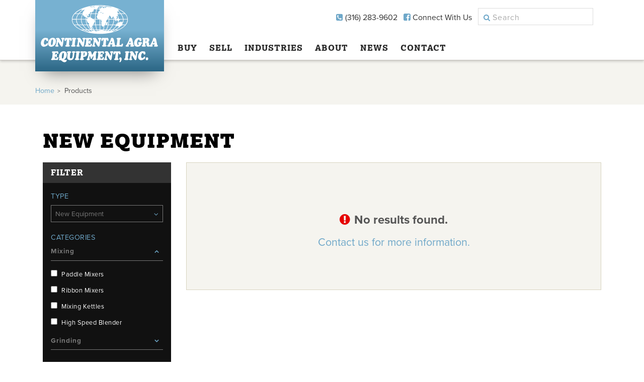

--- FILE ---
content_type: text/html; charset=UTF-8
request_url: https://continentalagra.com/products/?t=new&c=digital-platform-scale
body_size: 430577
content:
<!doctype html>
<html xmlns="http://www.w3.org/1999/xhtml" xmlns:og="http://ogp.me/ns#" xmlns:fb="http://www.facebook.com/2008/fbml" lang="en-US">

<head>

<!-- Basic Page Needs
    ================================================== -->
    <meta charset="utf-8">
    <meta property="og:image" content="http://continentalagra.com/wp-content/uploads/2017/02/news-placeholder.jpg">
    <meta property="og:email" content="sales@continentalagra.com">
    <meta name="viewport" content="width=device-width, initial-scale=1, user-scalable=1">

<!-- Favicon
    ================================================== -->
    <link rel="apple-touch-icon" sizes="180x180" href="https://continentalagra.com/wp-content/themes/continentalagra/img/favicons/apple-touch-icon.png?v=YAK5kNrXog">
    <link rel="icon" type="image/png" href="https://continentalagra.com/wp-content/themes/continentalagra/img/favicons/favicon-32x32.png?v=YAK5kNrXog" sizes="32x32">
    <link rel="icon" type="image/png" href="https://continentalagra.com/wp-content/themes/continentalagra/img/favicons/favicon-16x16.png?v=YAK5kNrXog" sizes="16x16">
    <link rel="manifest" href="https://continentalagra.com/wp-content/themes/continentalagra/img/favicons/manifest.json?v=YAK5kNrXog">
    <link rel="mask-icon" href="https://continentalagra.com/wp-content/themes/continentalagra/img/favicons/safari-pinned-tab.svg?v=YAK5kNrXog" color="#6FA8C9">
    <link rel="shortcut icon" href="https://continentalagra.com/wp-content/themes/continentalagra/img/favicons/favicon.ico?v=YAK5kNrXog">
    <meta name="apple-mobile-web-app-title" content="Continental Agra">
    <meta name="application-name" content="Continental Agra">
    <meta name="msapplication-config" content="https://continentalagra.com/wp-content/themes/continentalagra/img/favicons/browserconfig.xml?v=YAK5kNrXog">
    <meta name="theme-color" content="#ffffff">

    <meta name="facebook-domain-verification" content="h140wh9nqug7rxlbhhtwt7t9i6xhxb" />

<!-- Website Title (Pulled from wordpress admin)
    ================================================== -->
    <!-- <title> | </title> -->
    <title>Products Archive - Continental Agra</title>

<!-- Wordpress Head (loads the enqueue scripts)
    ================================================== -->
    <meta name='robots' content='index, follow, max-image-preview:large, max-snippet:-1, max-video-preview:-1' />

	<!-- This site is optimized with the Yoast SEO plugin v26.7 - https://yoast.com/wordpress/plugins/seo/ -->
	<link rel="canonical" href="http://continentalagra.com/products/" />
	<link rel="next" href="http://continentalagra.com/products/page/2/" />
	<meta property="og:locale" content="en_US" />
	<meta property="og:type" content="website" />
	<meta property="og:title" content="Products Archive - Continental Agra" />
	<meta property="og:url" content="http://continentalagra.com/products/" />
	<meta property="og:site_name" content="Continental Agra" />
	<meta property="og:image" content="http://continentalagra.com/wp-content/uploads/2017/02/news-placeholder.jpg" />
	<meta name="twitter:card" content="summary_large_image" />
	<script type="application/ld+json" class="yoast-schema-graph">{"@context":"https://schema.org","@graph":[{"@type":"CollectionPage","@id":"http://continentalagra.com/products/","url":"http://continentalagra.com/products/","name":"Products Archive - Continental Agra","isPartOf":{"@id":"http://continentalagra.com/#website"},"breadcrumb":{"@id":"http://continentalagra.com/products/#breadcrumb"},"inLanguage":"en-US"},{"@type":"BreadcrumbList","@id":"http://continentalagra.com/products/#breadcrumb","itemListElement":[{"@type":"ListItem","position":1,"name":"Home","item":"http://continentalagra.com/"},{"@type":"ListItem","position":2,"name":"Products"}]},{"@type":"WebSite","@id":"http://continentalagra.com/#website","url":"http://continentalagra.com/","name":"Continental Agra","description":"","publisher":{"@id":"http://continentalagra.com/#organization"},"potentialAction":[{"@type":"SearchAction","target":{"@type":"EntryPoint","urlTemplate":"http://continentalagra.com/?s={search_term_string}"},"query-input":{"@type":"PropertyValueSpecification","valueRequired":true,"valueName":"search_term_string"}}],"inLanguage":"en-US"},{"@type":"Organization","@id":"http://continentalagra.com/#organization","name":"Continental Agra","url":"http://continentalagra.com/","logo":{"@type":"ImageObject","inLanguage":"en-US","@id":"http://continentalagra.com/#/schema/logo/image/","url":"https://continentalagra.com/wp-content/uploads/2017/02/news-placeholder.jpg","contentUrl":"https://continentalagra.com/wp-content/uploads/2017/02/news-placeholder.jpg","width":500,"height":332,"caption":"Continental Agra"},"image":{"@id":"http://continentalagra.com/#/schema/logo/image/"},"sameAs":["https://www.facebook.com/continentalagraequipment","https://www.linkedin.com/company-beta/8341054/"]}]}</script>
	<!-- / Yoast SEO plugin. -->


<link rel="alternate" type="application/rss+xml" title="Continental Agra &raquo; Products Feed" href="https://continentalagra.com/products/feed/" />
<style id='wp-img-auto-sizes-contain-inline-css' type='text/css'>
img:is([sizes=auto i],[sizes^="auto," i]){contain-intrinsic-size:3000px 1500px}
/*# sourceURL=wp-img-auto-sizes-contain-inline-css */
</style>
<link rel='stylesheet' id='tether-css-css' href='https://continentalagra.com/wp-content/themes/continentalagra/css/tether-theme-basic.min.css?ver=6.9' type='text/css' media='all' />
<link rel='stylesheet' id='bootstrap-css-css' href='https://continentalagra.com/wp-content/themes/continentalagra/css/bootstrap-4.0.0-alpha.4.min.css?ver=6.9' type='text/css' media='all' />
<link rel='stylesheet' id='font-awesome-css' href='https://continentalagra.com/wp-content/themes/continentalagra/css/font-awesome.min.css?ver=6.9' type='text/css' media='all' />
<link rel='stylesheet' id='chosen-css-css' href='https://continentalagra.com/wp-content/themes/continentalagra/css/chosen.min.css?ver=6.9' type='text/css' media='all' />
<link rel='stylesheet' id='animate-css-css' href='https://continentalagra.com/wp-content/themes/continentalagra/css/animate.min.css?ver=6.9' type='text/css' media='all' />
<link rel='stylesheet' id='dots-css-css' href='https://continentalagra.com/wp-content/themes/continentalagra/css/dot-styles.css?ver=6.9' type='text/css' media='all' />
<link rel='stylesheet' id='slick-css-css' href='https://continentalagra.com/wp-content/themes/continentalagra/slick/slick.css?ver=6.9' type='text/css' media='all' />
<link rel='stylesheet' id='flexslider-css-css' href='https://continentalagra.com/wp-content/themes/continentalagra/css/flexslider.css?ver=6.9' type='text/css' media='all' />
<link rel='stylesheet' id='theme-css' href='https://continentalagra.com/wp-content/themes/continentalagra/css/theme.css?ver=2.0.3' type='text/css' media='all' />
<link rel='stylesheet' id='responsive-css' href='https://continentalagra.com/wp-content/themes/continentalagra/css/responsive.css?ver=6.9' type='text/css' media='all' />
<style id='wp-emoji-styles-inline-css' type='text/css'>

	img.wp-smiley, img.emoji {
		display: inline !important;
		border: none !important;
		box-shadow: none !important;
		height: 1em !important;
		width: 1em !important;
		margin: 0 0.07em !important;
		vertical-align: -0.1em !important;
		background: none !important;
		padding: 0 !important;
	}
/*# sourceURL=wp-emoji-styles-inline-css */
</style>
<link rel='stylesheet' id='wp-block-library-css' href='https://continentalagra.com/wp-includes/css/dist/block-library/style.min.css?ver=6.9' type='text/css' media='all' />
<style id='global-styles-inline-css' type='text/css'>
:root{--wp--preset--aspect-ratio--square: 1;--wp--preset--aspect-ratio--4-3: 4/3;--wp--preset--aspect-ratio--3-4: 3/4;--wp--preset--aspect-ratio--3-2: 3/2;--wp--preset--aspect-ratio--2-3: 2/3;--wp--preset--aspect-ratio--16-9: 16/9;--wp--preset--aspect-ratio--9-16: 9/16;--wp--preset--color--black: #000000;--wp--preset--color--cyan-bluish-gray: #abb8c3;--wp--preset--color--white: #ffffff;--wp--preset--color--pale-pink: #f78da7;--wp--preset--color--vivid-red: #cf2e2e;--wp--preset--color--luminous-vivid-orange: #ff6900;--wp--preset--color--luminous-vivid-amber: #fcb900;--wp--preset--color--light-green-cyan: #7bdcb5;--wp--preset--color--vivid-green-cyan: #00d084;--wp--preset--color--pale-cyan-blue: #8ed1fc;--wp--preset--color--vivid-cyan-blue: #0693e3;--wp--preset--color--vivid-purple: #9b51e0;--wp--preset--gradient--vivid-cyan-blue-to-vivid-purple: linear-gradient(135deg,rgb(6,147,227) 0%,rgb(155,81,224) 100%);--wp--preset--gradient--light-green-cyan-to-vivid-green-cyan: linear-gradient(135deg,rgb(122,220,180) 0%,rgb(0,208,130) 100%);--wp--preset--gradient--luminous-vivid-amber-to-luminous-vivid-orange: linear-gradient(135deg,rgb(252,185,0) 0%,rgb(255,105,0) 100%);--wp--preset--gradient--luminous-vivid-orange-to-vivid-red: linear-gradient(135deg,rgb(255,105,0) 0%,rgb(207,46,46) 100%);--wp--preset--gradient--very-light-gray-to-cyan-bluish-gray: linear-gradient(135deg,rgb(238,238,238) 0%,rgb(169,184,195) 100%);--wp--preset--gradient--cool-to-warm-spectrum: linear-gradient(135deg,rgb(74,234,220) 0%,rgb(151,120,209) 20%,rgb(207,42,186) 40%,rgb(238,44,130) 60%,rgb(251,105,98) 80%,rgb(254,248,76) 100%);--wp--preset--gradient--blush-light-purple: linear-gradient(135deg,rgb(255,206,236) 0%,rgb(152,150,240) 100%);--wp--preset--gradient--blush-bordeaux: linear-gradient(135deg,rgb(254,205,165) 0%,rgb(254,45,45) 50%,rgb(107,0,62) 100%);--wp--preset--gradient--luminous-dusk: linear-gradient(135deg,rgb(255,203,112) 0%,rgb(199,81,192) 50%,rgb(65,88,208) 100%);--wp--preset--gradient--pale-ocean: linear-gradient(135deg,rgb(255,245,203) 0%,rgb(182,227,212) 50%,rgb(51,167,181) 100%);--wp--preset--gradient--electric-grass: linear-gradient(135deg,rgb(202,248,128) 0%,rgb(113,206,126) 100%);--wp--preset--gradient--midnight: linear-gradient(135deg,rgb(2,3,129) 0%,rgb(40,116,252) 100%);--wp--preset--font-size--small: 13px;--wp--preset--font-size--medium: 20px;--wp--preset--font-size--large: 36px;--wp--preset--font-size--x-large: 42px;--wp--preset--spacing--20: 0.44rem;--wp--preset--spacing--30: 0.67rem;--wp--preset--spacing--40: 1rem;--wp--preset--spacing--50: 1.5rem;--wp--preset--spacing--60: 2.25rem;--wp--preset--spacing--70: 3.38rem;--wp--preset--spacing--80: 5.06rem;--wp--preset--shadow--natural: 6px 6px 9px rgba(0, 0, 0, 0.2);--wp--preset--shadow--deep: 12px 12px 50px rgba(0, 0, 0, 0.4);--wp--preset--shadow--sharp: 6px 6px 0px rgba(0, 0, 0, 0.2);--wp--preset--shadow--outlined: 6px 6px 0px -3px rgb(255, 255, 255), 6px 6px rgb(0, 0, 0);--wp--preset--shadow--crisp: 6px 6px 0px rgb(0, 0, 0);}:where(.is-layout-flex){gap: 0.5em;}:where(.is-layout-grid){gap: 0.5em;}body .is-layout-flex{display: flex;}.is-layout-flex{flex-wrap: wrap;align-items: center;}.is-layout-flex > :is(*, div){margin: 0;}body .is-layout-grid{display: grid;}.is-layout-grid > :is(*, div){margin: 0;}:where(.wp-block-columns.is-layout-flex){gap: 2em;}:where(.wp-block-columns.is-layout-grid){gap: 2em;}:where(.wp-block-post-template.is-layout-flex){gap: 1.25em;}:where(.wp-block-post-template.is-layout-grid){gap: 1.25em;}.has-black-color{color: var(--wp--preset--color--black) !important;}.has-cyan-bluish-gray-color{color: var(--wp--preset--color--cyan-bluish-gray) !important;}.has-white-color{color: var(--wp--preset--color--white) !important;}.has-pale-pink-color{color: var(--wp--preset--color--pale-pink) !important;}.has-vivid-red-color{color: var(--wp--preset--color--vivid-red) !important;}.has-luminous-vivid-orange-color{color: var(--wp--preset--color--luminous-vivid-orange) !important;}.has-luminous-vivid-amber-color{color: var(--wp--preset--color--luminous-vivid-amber) !important;}.has-light-green-cyan-color{color: var(--wp--preset--color--light-green-cyan) !important;}.has-vivid-green-cyan-color{color: var(--wp--preset--color--vivid-green-cyan) !important;}.has-pale-cyan-blue-color{color: var(--wp--preset--color--pale-cyan-blue) !important;}.has-vivid-cyan-blue-color{color: var(--wp--preset--color--vivid-cyan-blue) !important;}.has-vivid-purple-color{color: var(--wp--preset--color--vivid-purple) !important;}.has-black-background-color{background-color: var(--wp--preset--color--black) !important;}.has-cyan-bluish-gray-background-color{background-color: var(--wp--preset--color--cyan-bluish-gray) !important;}.has-white-background-color{background-color: var(--wp--preset--color--white) !important;}.has-pale-pink-background-color{background-color: var(--wp--preset--color--pale-pink) !important;}.has-vivid-red-background-color{background-color: var(--wp--preset--color--vivid-red) !important;}.has-luminous-vivid-orange-background-color{background-color: var(--wp--preset--color--luminous-vivid-orange) !important;}.has-luminous-vivid-amber-background-color{background-color: var(--wp--preset--color--luminous-vivid-amber) !important;}.has-light-green-cyan-background-color{background-color: var(--wp--preset--color--light-green-cyan) !important;}.has-vivid-green-cyan-background-color{background-color: var(--wp--preset--color--vivid-green-cyan) !important;}.has-pale-cyan-blue-background-color{background-color: var(--wp--preset--color--pale-cyan-blue) !important;}.has-vivid-cyan-blue-background-color{background-color: var(--wp--preset--color--vivid-cyan-blue) !important;}.has-vivid-purple-background-color{background-color: var(--wp--preset--color--vivid-purple) !important;}.has-black-border-color{border-color: var(--wp--preset--color--black) !important;}.has-cyan-bluish-gray-border-color{border-color: var(--wp--preset--color--cyan-bluish-gray) !important;}.has-white-border-color{border-color: var(--wp--preset--color--white) !important;}.has-pale-pink-border-color{border-color: var(--wp--preset--color--pale-pink) !important;}.has-vivid-red-border-color{border-color: var(--wp--preset--color--vivid-red) !important;}.has-luminous-vivid-orange-border-color{border-color: var(--wp--preset--color--luminous-vivid-orange) !important;}.has-luminous-vivid-amber-border-color{border-color: var(--wp--preset--color--luminous-vivid-amber) !important;}.has-light-green-cyan-border-color{border-color: var(--wp--preset--color--light-green-cyan) !important;}.has-vivid-green-cyan-border-color{border-color: var(--wp--preset--color--vivid-green-cyan) !important;}.has-pale-cyan-blue-border-color{border-color: var(--wp--preset--color--pale-cyan-blue) !important;}.has-vivid-cyan-blue-border-color{border-color: var(--wp--preset--color--vivid-cyan-blue) !important;}.has-vivid-purple-border-color{border-color: var(--wp--preset--color--vivid-purple) !important;}.has-vivid-cyan-blue-to-vivid-purple-gradient-background{background: var(--wp--preset--gradient--vivid-cyan-blue-to-vivid-purple) !important;}.has-light-green-cyan-to-vivid-green-cyan-gradient-background{background: var(--wp--preset--gradient--light-green-cyan-to-vivid-green-cyan) !important;}.has-luminous-vivid-amber-to-luminous-vivid-orange-gradient-background{background: var(--wp--preset--gradient--luminous-vivid-amber-to-luminous-vivid-orange) !important;}.has-luminous-vivid-orange-to-vivid-red-gradient-background{background: var(--wp--preset--gradient--luminous-vivid-orange-to-vivid-red) !important;}.has-very-light-gray-to-cyan-bluish-gray-gradient-background{background: var(--wp--preset--gradient--very-light-gray-to-cyan-bluish-gray) !important;}.has-cool-to-warm-spectrum-gradient-background{background: var(--wp--preset--gradient--cool-to-warm-spectrum) !important;}.has-blush-light-purple-gradient-background{background: var(--wp--preset--gradient--blush-light-purple) !important;}.has-blush-bordeaux-gradient-background{background: var(--wp--preset--gradient--blush-bordeaux) !important;}.has-luminous-dusk-gradient-background{background: var(--wp--preset--gradient--luminous-dusk) !important;}.has-pale-ocean-gradient-background{background: var(--wp--preset--gradient--pale-ocean) !important;}.has-electric-grass-gradient-background{background: var(--wp--preset--gradient--electric-grass) !important;}.has-midnight-gradient-background{background: var(--wp--preset--gradient--midnight) !important;}.has-small-font-size{font-size: var(--wp--preset--font-size--small) !important;}.has-medium-font-size{font-size: var(--wp--preset--font-size--medium) !important;}.has-large-font-size{font-size: var(--wp--preset--font-size--large) !important;}.has-x-large-font-size{font-size: var(--wp--preset--font-size--x-large) !important;}
/*# sourceURL=global-styles-inline-css */
</style>

<style id='classic-theme-styles-inline-css' type='text/css'>
/*! This file is auto-generated */
.wp-block-button__link{color:#fff;background-color:#32373c;border-radius:9999px;box-shadow:none;text-decoration:none;padding:calc(.667em + 2px) calc(1.333em + 2px);font-size:1.125em}.wp-block-file__button{background:#32373c;color:#fff;text-decoration:none}
/*# sourceURL=/wp-includes/css/classic-themes.min.css */
</style>
<script type="text/javascript" src="https://continentalagra.com/wp-content/themes/continentalagra/js/jquery.js?ver=6.9" id="jquery-local-js"></script>
<script type="text/javascript" src="https://continentalagra.com/wp-content/themes/continentalagra/js/tether.min.js?ver=6.9" id="tether-js-js"></script>
<script type="text/javascript" src="https://continentalagra.com/wp-content/themes/continentalagra/js/bootstrap-4.0.0-alpha.4.min.js?ver=6.9" id="bootstrap-js-js"></script>
<script type="text/javascript" src="https://continentalagra.com/wp-content/themes/continentalagra/js/chosen.min.js?ver=6.9" id="chosen-js-js"></script>
<script type="text/javascript" src="https://continentalagra.com/wp-content/themes/continentalagra/slick/slick.min.js?ver=6.9" id="slick-js-js"></script>
<script type="text/javascript" src="https://continentalagra.com/wp-content/themes/continentalagra/js/jquery.flexslider-min.js?ver=6.9" id="flexslider-js-js"></script>
<script type="text/javascript" src="https://continentalagra.com/wp-content/themes/continentalagra/js/matchHeight.js?ver=6.9" id="match-height-js"></script>
<script type="text/javascript" src="https://continentalagra.com/wp-content/themes/continentalagra/js/mixitup.js?ver=6.9" id="mixitup-js-js"></script>
<script type="text/javascript" src="https://continentalagra.com/wp-content/themes/continentalagra/js/mixitup-multifilter.min.js?ver=6.9" id="mixitup-filter-js"></script>
<script type="text/javascript" src="https://continentalagra.com/wp-content/themes/continentalagra/js/mixitup-pagination.min.js?ver=6.9" id="mixitup-pagination-js"></script>
<script type="text/javascript" src="https://continentalagra.com/wp-content/themes/continentalagra/js/scripts.js?ver=2.0.1" id="scripts-js-js"></script>
<link rel="https://api.w.org/" href="https://continentalagra.com/wp-json/" /><link rel="EditURI" type="application/rsd+xml" title="RSD" href="https://continentalagra.com/xmlrpc.php?rsd" />
<meta name="generator" content="WordPress 6.9" />

<!-- Typekit Fonts
    ================================================== -->
    <script src="https://use.typekit.net/icn4glw.js"></script>
    <script>try{Typekit.load({ async: true });}catch(e){}</script>

<!-- Google Fonts
    ================================================== -->

    <style>
        #cae-notification {
            width: 100%;
            height: auto;
            background-color: #DB173E;
            color: #FFF;
            display: flex;
            flex-direction: row;
            flex-wrap: wrap;
            justify-content: center;
            align-content: center;
            font-size: 1.25rem;
            padding: 0.15em 1rem;
            text-align: center;
        }
        @media only screen and (min-width: 1200px) and (max-width: 1500px) {
            #cae-notification {
                font-size: 1.15rem;
            }
        }
        @media only screen and (min-width: 992px) and (max-width: 1199px) {
            #cae-notification {
                font-size: 1.2rem;
            }
        }
        @media only screen and (min-width: 768px) and (max-width: 991px) {
            #cae-notification {
                font-size: 1.25rem;
            }
        }
        @media only screen and (max-width: 767px) {
            #cae-notification {
                font-size: 1.3rem;
                padding: 0.5em;
                text-align: center;
                line-height: 1.2;
            }
        }
        @media only screen and (max-width: 375px) {
            #cae-notification {
                font-size: 1.15rem;
                letter-spacing: 1px;
            }
        }
        @media only screen and (max-width: 320px) {
            #cae-notification {
                font-size: 1.1rem;
                padding: 0.75em;
                letter-spacing: 0;
            }
        }
    </style>

    <!-- Google Tag Manager -->
    <script>(function(w,d,s,l,i){w[l]=w[l]||[];w[l].push({'gtm.start':new Date().getTime(),event:'gtm.js'});var f=d.getElementsByTagName(s)[0],j=d.createElement(s),dl=l!='dataLayer'?'&l='+l:'';j.async=true;j.src='https://www.googletagmanager.com/gtm.js?id='+i+dl;f.parentNode.insertBefore(j,f);})(window,document,'script','dataLayer','GTM-WXKQLWS');</script>
    <!-- End Google Tag Manager -->

    <!-- Facebook Pixel Code -->
    <script>
    !function(f,b,e,v,n,t,s){if(f.fbq)return;n=f.fbq=function(){n.callMethod?n.callMethod.apply(n,arguments):n.queue.push(arguments)};if(!f._fbq)f._fbq=n;n.push=n;n.loaded=!0;n.version='2.0';n.queue=[];t=b.createElement(e);t.async=!0;t.src=v;s=b.getElementsByTagName(e)[0];s.parentNode.insertBefore(t,s)}(window,document,'script','https://connect.facebook.net/en_US/fbevents.js');fbq('init', '1477143319291196');fbq('track', 'PageView');
    </script>
    <noscript><img height="1" width="1" src="https://www.facebook.com/tr?id=1477143319291196&ev=PageView&noscript=1"/></noscript>
    <!-- End Facebook Pixel Code -->

</head>

<body class="archive post-type-archive post-type-archive-products wp-theme-continentalagra" >

<!-- Google Tag Manager (noscript) -->
<noscript><iframe src="https://www.googletagmanager.com/ns.html?id=GTM-WXKQLWS" height="0" width="0" style="display:none;visibility:hidden"></iframe></noscript>
<!-- End Google Tag Manager (noscript) -->

<!-- Google Analytics
    ================================================== -->
        <!-- Global site tag (gtag.js) - Google Analytics -->
    <script async src="https://www.googletagmanager.com/gtag/js?id=UA-2586004-31"></script>
    <script>
        window.dataLayer = window.dataLayer || [];
        function gtag(){dataLayer.push(arguments);}
        gtag('js', new Date());

        gtag('config', 'UA-2586004-31');
    </script>

<!-- Header & Navigation (DESKTOP)
    ================================================== -->
    
      <!-- Navigation =============================== -->
            <header style="padding: 0;">
        <div class="container">
            <div class="row">
                <!-- <div class="col-xs-12">
                    <div class="col-xs-2">
                        <a href="https://continentalagra.com" class="logo">
                            <img src="http://fillmurray.com/200/75" alt="Site Name" />
                        </a>
                    </div>
                    

                    <div class="mobile-nav"><span></span><span></span><span></span></div>
                    <div class="mobile-search"><i class="fa fa-search"></i></div>

                    <div class="col-xs-10">
                        <div class="col-xs-9">
                            <ul class="top-nav-connect inline-list"><li><a href="#" title="Call Us"><i class="fa fa-phone-square" aria-hidden="true"></i> 123.456.7890</a></li><li><a href="#" title="Connect With Us on Facebook"><i class="fa fa-facebook-square" aria-hidden="true"></i> Connect With Us</a></li></ul>
                        </div>
                        <div class="col-xs-3">
                            <form role="search" method="get" class="header-search" action="https://continentalagra.com/">
                                <input type="search" class="search-field" placeholder="Search" value="" name="s"/>
                            </form>
                        </div>
                        <div class="col-xs-12">
                            <div class="navigation">
                                                            </div>
                        </div>
                    </div>

              </div> -->

              <div class="col-xs-12">

                <a href="https://continentalagra.com" class="blueGrad site-logo">
                    <img src="https://continentalagra.com/wp-content/themes/continentalagra/img/continental_agra_logo.svg" alt="Site Name" class="img-responsive" />
                </a>
                    

                <div class="mobile-nav"><span></span><span></span><span></span></div>
                <div class="mobile-search"><i class="fa fa-search"></i></div>
                <div class="header-top">
                    <ul class="top-nav-connect inline-list"><li><a href="tel:3162839602" title="Call Us"><i class="fa fa-phone-square" aria-hidden="true"></i> (316) 283-9602</a></li><li><a href="https://www.facebook.com/continentalagraequipment" title="Connect With Us on Facebook" target="_blank"><i class="fa fa-facebook-square" aria-hidden="true"></i> Connect With Us</a></li></ul>

                    <form role="search" method="get" class="header-search" action="https://continentalagra.com/">
                        <input type="search" class="search-field" placeholder="Search" value="" name="s"/>
                    </form>
                </div>
                <div class="navigation">
                    <ul id="menu-mainnav" class="site-nav"><li id="menu-item-22" class="cd-dropdown-trigger menu-item menu-item-type-custom menu-item-object-custom current-menu-ancestor menu-item-has-children menu-item-22"><a href="/products/">Buy</a>
<ul class="sub-menu">
	<li id="menu-item-206" class="menu-item menu-item-type-custom menu-item-object-custom current-menu-ancestor menu-item-has-children menu-item-206"><a href="/products/?t=new">New Equipment</a>
	<ul class="sub-menu">
		<li id="menu-item-510" class="menu-item menu-item-type-custom menu-item-object-custom menu-item-has-children menu-item-510"><a href="/products/">Mixing</a>
		<ul class="sub-menu">
			<li id="menu-item-262" class="menu-item menu-item-type-custom menu-item-object-custom menu-item-262"><a href="/products/?t=new&#038;c=high-speed-blender">High Speed Blender</a></li>
			<li id="menu-item-825" class="menu-item menu-item-type-custom menu-item-object-custom menu-item-825"><a href="/products/?t=new&#038;c=paddle-mixers">Paddle Mixers</a></li>
			<li id="menu-item-826" class="menu-item menu-item-type-custom menu-item-object-custom menu-item-826"><a href="/products/?t=new&#038;c=ribbon-mixers">Ribbon Mixers</a></li>
		</ul>
</li>
		<li id="menu-item-512" class="menu-item menu-item-type-custom menu-item-object-custom menu-item-512"><a href="/products/">Grinding</a></li>
		<li id="menu-item-313" class="menu-item menu-item-type-custom menu-item-object-custom menu-item-has-children menu-item-313"><a href="/products/">Pelleting/Extrusion</a>
		<ul class="sub-menu">
			<li id="menu-item-263" class="menu-item menu-item-type-custom menu-item-object-custom menu-item-263"><a href="/products/?t=new&#038;c=con-ag-belt-dryer">Con Ag Belt Dryer</a></li>
			<li id="menu-item-264" class="menu-item menu-item-type-custom menu-item-object-custom menu-item-264"><a href="/products/?t=new&#038;c=coolers">Coolers</a></li>
			<li id="menu-item-265" class="menu-item menu-item-type-custom menu-item-object-custom menu-item-265"><a href="/products/?t=new&#038;c=cooler-trays">Cooler Trays</a></li>
			<li id="menu-item-266" class="menu-item menu-item-type-custom menu-item-object-custom menu-item-266"><a href="/products/?t=new&#038;c=extruders">Extruders</a></li>
			<li id="menu-item-267" class="menu-item menu-item-type-custom menu-item-object-custom menu-item-267"><a href="/products/?t=new&#038;c=extruder-cutter-head">Extruder Cutter Head</a></li>
			<li id="menu-item-268" class="menu-item menu-item-type-custom menu-item-object-custom menu-item-268"><a href="/products/?t=new&#038;c=horizontal-pellet-cooler">Horizontal Pellet Cooler</a></li>
			<li id="menu-item-269" class="menu-item menu-item-type-custom menu-item-object-custom menu-item-269"><a href="/products/?t=new&#038;c=new-parts-in-stock">New Parts In Stock</a></li>
			<li id="menu-item-270" class="menu-item menu-item-type-custom menu-item-object-custom menu-item-270"><a href="/products/?t=new&#038;c=pellet-testers">Pellet Testers</a></li>
		</ul>
</li>
		<li id="menu-item-315" class="menu-item menu-item-type-custom menu-item-object-custom menu-item-315"><a href="/products/">Conveying</a></li>
		<li id="menu-item-317" class="menu-item menu-item-type-custom menu-item-object-custom menu-item-has-children menu-item-317"><a href="/products/">Air and Pneumatics</a>
		<ul class="sub-menu">
			<li id="menu-item-271" class="menu-item menu-item-type-custom menu-item-object-custom menu-item-271"><a href="/products/?t=new&#038;c=cyclone">Cyclone</a></li>
			<li id="menu-item-272" class="menu-item menu-item-type-custom menu-item-object-custom menu-item-272"><a href="/products/?t=new&#038;c=fans">Fans</a></li>
		</ul>
</li>
		<li id="menu-item-319" class="menu-item menu-item-type-custom menu-item-object-custom menu-item-has-children menu-item-319"><a href="/products/">Sizing</a>
		<ul class="sub-menu">
			<li id="menu-item-273" class="menu-item menu-item-type-custom menu-item-object-custom menu-item-273"><a href="/products/?t=new&#038;c=feed-cleaner-x2">Feed Cleaner x2</a></li>
			<li id="menu-item-274" class="menu-item menu-item-type-custom menu-item-object-custom menu-item-274"><a href="/products/?t=new&#038;c=shakers-screeners">Shakers/Screeners</a></li>
		</ul>
</li>
		<li id="menu-item-321" class="menu-item menu-item-type-custom menu-item-object-custom current-menu-ancestor current-menu-parent menu-item-has-children menu-item-321"><a href="/products/">Miscellaneous</a>
		<ul class="sub-menu">
			<li id="menu-item-275" class="menu-item menu-item-type-custom menu-item-object-custom current-menu-item menu-item-275"><a href="/products/?t=new&#038;c=digital-platform-scale" aria-current="page">Digital Platform Scale</a></li>
			<li id="menu-item-278" class="menu-item menu-item-type-custom menu-item-object-custom menu-item-278"><a href="/products/?t=new&#038;c=magnets">Magnets</a></li>
			<li id="menu-item-277" class="menu-item menu-item-type-custom menu-item-object-custom menu-item-277"><a href="/products/?t=new&#038;c=sewing-line">Sewing Line</a></li>
		</ul>
</li>
	</ul>
</li>
	<li id="menu-item-207" class="menu-item menu-item-type-custom menu-item-object-custom menu-item-has-children menu-item-207"><a href="/products/?t=used">Used Equipment</a>
	<ul class="sub-menu">
		<li id="menu-item-509" class="menu-item menu-item-type-custom menu-item-object-custom menu-item-509"><a href="/products/?t=used">Mixing</a></li>
		<li id="menu-item-511" class="menu-item menu-item-type-custom menu-item-object-custom menu-item-has-children menu-item-511"><a href="/products/?t=used">Grinding</a>
		<ul class="sub-menu">
			<li id="menu-item-279" class="menu-item menu-item-type-custom menu-item-object-custom menu-item-279"><a href="/products/?t=used&#038;c=crumble-roll">Crumble Roll</a></li>
			<li id="menu-item-280" class="menu-item menu-item-type-custom menu-item-object-custom menu-item-280"><a href="/products/?t=used&#038;c=hammer-mills">Hammer Mills</a></li>
			<li id="menu-item-281" class="menu-item menu-item-type-custom menu-item-object-custom menu-item-281"><a href="/products/?t=used&#038;c=roller-mills">Roller Mills</a></li>
		</ul>
</li>
		<li id="menu-item-314" class="menu-item menu-item-type-custom menu-item-object-custom menu-item-has-children menu-item-314"><a href="/products/?t=used">Pelleting/Extrusion</a>
		<ul class="sub-menu">
			<li id="menu-item-282" class="menu-item menu-item-type-custom menu-item-object-custom menu-item-282"><a href="/products/?t=used&#038;c=boilers">Boilers</a></li>
			<li id="menu-item-283" class="menu-item menu-item-type-custom menu-item-object-custom menu-item-283"><a href="/products/?t=used&#038;c=belt-dryers-and-grain-dryers">Belt Dryers and Grain Dryers</a></li>
			<li id="menu-item-284" class="menu-item menu-item-type-custom menu-item-object-custom menu-item-284"><a href="/products/?t=used&#038;c=coolers">Coolers</a></li>
			<li id="menu-item-285" class="menu-item menu-item-type-custom menu-item-object-custom menu-item-285"><a href="/products/?t=used&#038;c=dies">Dies</a></li>
			<li id="menu-item-287" class="menu-item menu-item-type-custom menu-item-object-custom menu-item-287"><a href="/products/?t=used&#038;c=durability-testers">Durability Testers</a></li>
			<li id="menu-item-286" class="menu-item menu-item-type-custom menu-item-object-custom menu-item-286"><a href="/products/?t=used&#038;c=extruders">Extruders</a></li>
			<li id="menu-item-288" class="menu-item menu-item-type-custom menu-item-object-custom menu-item-288"><a href="/products/?t=used&#038;c=pellet-mills">Pellet Mills</a></li>
		</ul>
</li>
		<li id="menu-item-316" class="menu-item menu-item-type-custom menu-item-object-custom menu-item-has-children menu-item-316"><a href="/products/?t=used">Conveying</a>
		<ul class="sub-menu">
			<li id="menu-item-289" class="menu-item menu-item-type-custom menu-item-object-custom menu-item-289"><a href="/products/?t=used&#038;c=augers">Augers</a></li>
			<li id="menu-item-290" class="menu-item menu-item-type-custom menu-item-object-custom menu-item-290"><a href="/products/?t=used&#038;c=belt-conveyors">Belt Conveyors</a></li>
			<li id="menu-item-291" class="menu-item menu-item-type-custom menu-item-object-custom menu-item-291"><a href="/products/?t=used&#038;c=car-pullers-cap">Car Pullers/Cap</a></li>
			<li id="menu-item-292" class="menu-item menu-item-type-custom menu-item-object-custom menu-item-292"><a href="/products/?t=used&#038;c=conveyors">Conveyors</a></li>
			<li id="menu-item-293" class="menu-item menu-item-type-custom menu-item-object-custom menu-item-293"><a href="/products/?t=used&#038;c=drag-conveyors">Drag Conveyors</a></li>
			<li id="menu-item-294" class="menu-item menu-item-type-custom menu-item-object-custom menu-item-294"><a href="/products/?t=used&#038;c=elevator-legs">Elevator Legs</a></li>
			<li id="menu-item-295" class="menu-item menu-item-type-custom menu-item-object-custom menu-item-295"><a href="/products/?t=used&#038;c=gates">Gates</a></li>
			<li id="menu-item-296" class="menu-item menu-item-type-custom menu-item-object-custom menu-item-296"><a href="/products/?t=used&#038;c=pumps">Pumps</a></li>
			<li id="menu-item-297" class="menu-item menu-item-type-custom menu-item-object-custom menu-item-297"><a href="/products/?t=used&#038;c=screw-conveyors">Screw Conveyors</a></li>
			<li id="menu-item-298" class="menu-item menu-item-type-custom menu-item-object-custom menu-item-298"><a href="/products/?t=used&#038;c=spouting-accessories">Spouting Accessories</a></li>
		</ul>
</li>
		<li id="menu-item-318" class="menu-item menu-item-type-custom menu-item-object-custom menu-item-has-children menu-item-318"><a href="/products/?t=used">Air and Pneumatics</a>
		<ul class="sub-menu">
			<li id="menu-item-299" class="menu-item menu-item-type-custom menu-item-object-custom menu-item-299"><a href="/products/?t=used&#038;c=air-pumps-and-air-locks">Air Pumps and Air Locks</a></li>
			<li id="menu-item-300" class="menu-item menu-item-type-custom menu-item-object-custom menu-item-300"><a href="/products/?t=used&#038;c=dehydration-equipment">Dehydration Equipment</a></li>
			<li id="menu-item-301" class="menu-item menu-item-type-custom menu-item-object-custom menu-item-301"><a href="/products/?t=used&#038;c=fans">Fans</a></li>
			<li id="menu-item-302" class="menu-item menu-item-type-custom menu-item-object-custom menu-item-302"><a href="/products/?t=used&#038;c=filters-and-collectors">Filters and Collectors</a></li>
		</ul>
</li>
		<li id="menu-item-320" class="menu-item menu-item-type-custom menu-item-object-custom menu-item-has-children menu-item-320"><a href="/products/?t=used">Sizing</a>
		<ul class="sub-menu">
			<li id="menu-item-303" class="menu-item menu-item-type-custom menu-item-object-custom menu-item-303"><a href="/products/?t=used&#038;c=cleaners-treaters-vacuums">Cleaners/Treaters Vacuums</a></li>
			<li id="menu-item-304" class="menu-item menu-item-type-custom menu-item-object-custom menu-item-304"><a href="/products/?t=used&#038;c=shakers-screeners">Shakers/Screeners</a></li>
		</ul>
</li>
		<li id="menu-item-322" class="menu-item menu-item-type-custom menu-item-object-custom menu-item-has-children menu-item-322"><a href="/products/?t=used">Miscellaneous</a>
		<ul class="sub-menu">
			<li id="menu-item-305" class="menu-item menu-item-type-custom menu-item-object-custom menu-item-305"><a href="/products/?t=used&#038;c=bins-mild-steel-tanks-and-stainless-steel-tanks">Bins/Mild Steel Tanks and Stainless Steel Tanks</a></li>
			<li id="menu-item-306" class="menu-item menu-item-type-custom menu-item-object-custom menu-item-306"><a href="/products/?t=used&#038;c=food-grade-equipment">Food Grade Equipment</a></li>
			<li id="menu-item-307" class="menu-item menu-item-type-custom menu-item-object-custom menu-item-307"><a href="/products/?t=used&#038;c=gear-reducers">Gear Reducers</a></li>
			<li id="menu-item-308" class="menu-item menu-item-type-custom menu-item-object-custom menu-item-308"><a href="/products/?t=used&#038;c=magnets">Magnets</a></li>
			<li id="menu-item-309" class="menu-item menu-item-type-custom menu-item-object-custom menu-item-309"><a href="/products/?t=used&#038;c=motors-starters-and-disconnects">Motors/Starters and Disconnects</a></li>
			<li id="menu-item-310" class="menu-item menu-item-type-custom menu-item-object-custom menu-item-310"><a href="/products/?t=used&#038;c=scales-and-baggers-sew-machines-and-heat-sealers">Scales and Baggers/Sew Machines and Heat Sealers</a></li>
		</ul>
</li>
	</ul>
</li>
</ul>
</li>
<li id="menu-item-108" class="menu-item menu-item-type-post_type menu-item-object-page menu-item-108"><a href="https://continentalagra.com/sell/">Sell</a></li>
<li id="menu-item-29" class="menu-item menu-item-type-post_type menu-item-object-page menu-item-29"><a href="https://continentalagra.com/industries/">Industries</a></li>
<li id="menu-item-30" class="menu-item menu-item-type-post_type menu-item-object-page menu-item-30"><a href="https://continentalagra.com/about/">About</a></li>
<li id="menu-item-24" class="menu-item menu-item-type-post_type menu-item-object-page current_page_parent menu-item-24"><a href="https://continentalagra.com/news/">News</a></li>
<li id="menu-item-11" class="menu-item menu-item-type-post_type menu-item-object-page menu-item-11"><a href="https://continentalagra.com/contact/">Contact</a></li>
</ul>                    <!-- <div class="level-one-wrap"><span></span>
                        <div class="row flex">
                            <div class="col-xs-5 megaMenuBorder">
                                                            </div>
                            <div class="col-xs-7">
                                                            </div>
                        </div>
                    </div> -->

                </div>

              </div>
            </div>
        </div>

      </header>

<!-- Wrap the site in a div
    ================================================== -->
    <div class="main">

    <!-- mob-t-5 -->

    




<div style="display: none;" id="mix-filter-categories">.digital-platform-scale</div>

<div class="container-fluid crumbs-bg p-t-3 p-b-1">
	<div class="container">
		<div class="row">
			<div class="col-xs-12 no-pad-left">
				<ul class="crumbs"><li><a href="https://continentalagra.com">Home</a></li><li>Products</li></ul>			</div>
		</div>
	</div>
</div>

<div class="container p-y-3">
<div class="row"><div class="col-xs-12"><h1>New Equipment</h1></div></div><div class="row"><div class="col-xs-12 col-sm-3"><div class="controls-headline">
				<h4>Filter</h4>
			</div><form class="controls">
			
			<label class="controls-heading">Type</label>
			<select id="equipment-type" class="chosen-select">
				<option value=""></option>
				<option value="new" selected="selected">New Equipment</option>
				<option value="used" >Used Equipment</option>
			</select>

			<label class="controls-heading">Categories</label>
            <fieldset data-filter-group class="checkbox-group"><div class="menu-collapse"><h4>Mixing</h4><div class="menu-collapse-content animated"><div class="checkbox">
                		<input type="checkbox" id="paddle-mixers-cb" value=".paddle-mixers"  />
                		<label class="checkbox-label" for="paddle-mixers-cb" title="Paddle Mixers">Paddle Mixers</label>
                	</div><div class="checkbox">
                		<input type="checkbox" id="ribbon-mixers-cb" value=".ribbon-mixers"  />
                		<label class="checkbox-label" for="ribbon-mixers-cb" title="Ribbon Mixers">Ribbon Mixers</label>
                	</div><div class="checkbox">
                		<input type="checkbox" id="mixing-kettles-cb" value=".mixing-kettles"  />
                		<label class="checkbox-label" for="mixing-kettles-cb" title="Mixing Kettles">Mixing Kettles</label>
                	</div><div class="checkbox">
                		<input type="checkbox" id="high-speed-blender-cb" value=".high-speed-blender"  />
                		<label class="checkbox-label" for="high-speed-blender-cb" title="High Speed Blender">High Speed Blender</label>
                	</div></div></div><div class="menu-collapse"><h4>Grinding</h4><div class="menu-collapse-content animated"><div class="checkbox"><label class="checkbox-label">No results found.</label></div></div></div><div class="menu-collapse"><h4>Pelleting/Extrusion</h4><div class="menu-collapse-content animated"><div class="checkbox">
                		<input type="checkbox" id="coolers-cb" value=".coolers"  />
                		<label class="checkbox-label" for="coolers-cb" title="Coolers">Coolers</label>
                	</div><div class="checkbox">
                		<input type="checkbox" id="cooler-trays-cb" value=".cooler-trays"  />
                		<label class="checkbox-label" for="cooler-trays-cb" title="Cooler Trays">Cooler Trays</label>
                	</div><div class="checkbox">
                		<input type="checkbox" id="con-ag-belt-dryer-cb" value=".con-ag-belt-dryer"  />
                		<label class="checkbox-label" for="con-ag-belt-dryer-cb" title="Con Ag Belt Dryer">Con Ag Belt Dryer</label>
                	</div><div class="checkbox">
                		<input type="checkbox" id="extruders-cb" value=".extruders"  />
                		<label class="checkbox-label" for="extruders-cb" title="Extruders">Extruders</label>
                	</div><div class="checkbox">
                		<input type="checkbox" id="extruder-cutter-head-cb" value=".extruder-cutter-head"  />
                		<label class="checkbox-label" for="extruder-cutter-head-cb" title="Extruder Cutter Head">Extruder Cutter Head</label>
                	</div><div class="checkbox">
                		<input type="checkbox" id="horizontal-pellet-cooler-cb" value=".horizontal-pellet-cooler"  />
                		<label class="checkbox-label" for="horizontal-pellet-cooler-cb" title="Horizontal Pellet Cooler">Horizontal Pellet Cooler</label>
                	</div><div class="checkbox">
                		<input type="checkbox" id="new-parts-in-stock-cb" value=".new-parts-in-stock"  />
                		<label class="checkbox-label" for="new-parts-in-stock-cb" title="New Parts In Stock">New Parts In Stock</label>
                	</div><div class="checkbox">
                		<input type="checkbox" id="pellet-testers-cb" value=".pellet-testers"  />
                		<label class="checkbox-label" for="pellet-testers-cb" title="Pellet Testers">Pellet Testers</label>
                	</div></div></div><div class="menu-collapse"><h4>Conveying</h4><div class="menu-collapse-content animated"><div class="checkbox"><label class="checkbox-label">No results found.</label></div></div></div><div class="menu-collapse"><h4>Air and Pneumatics</h4><div class="menu-collapse-content animated"><div class="checkbox">
                		<input type="checkbox" id="cyclone-cb" value=".cyclone"  />
                		<label class="checkbox-label" for="cyclone-cb" title="Cyclone">Cyclone</label>
                	</div><div class="checkbox">
                		<input type="checkbox" id="fans-cb" value=".fans"  />
                		<label class="checkbox-label" for="fans-cb" title="Fans">Fans</label>
                	</div></div></div><div class="menu-collapse"><h4>Sizing</h4><div class="menu-collapse-content animated"><div class="checkbox">
                		<input type="checkbox" id="shakers-screeners-cb" value=".shakers-screeners"  />
                		<label class="checkbox-label" for="shakers-screeners-cb" title="Shakers/Screeners">Shakers/Screeners</label>
                	</div></div></div><div class="menu-collapse"><h4>Miscellaneous</h4><div class="menu-collapse-content animated"><div class="checkbox">
                		<input type="checkbox" id="magnets-cb" value=".magnets"  />
                		<label class="checkbox-label" for="magnets-cb" title="Magnets">Magnets</label>
                	</div><div class="checkbox">
                		<input type="checkbox" id="sewing-line-cb" value=".sewing-line"  />
                		<label class="checkbox-label" for="sewing-line-cb" title="Sewing Line">Sewing Line</label>
                	</div></div></div></fieldset>

        </form></div><div class="col-xs-12 col-sm-9"><div class="mixNoErrors"><i class="fa fa-exclamation-circle" aria-hidden="true"></i>No results found.<br><a href="https://continentalagra.com/contact/" title="Contact Us" class="subcontent">Contact us for more information.</a></div><div class="row wrapped-flex filter-container"><div class="mix col-xs-12 col-sm-6 col-lg-4 product-card all motors-starters-and-disconnects ">
        <div class="product-card-info">
          <p class="truncate"><span class="product-age">new</span> <a href="https://continentalagra.com/product/category/motors-starters-and-disconnects/" title="Motors/Starters and Disconnects">Motors/Starters and Disconnects</a></p>
        </div>
        <a href="https://continentalagra.com/products/sta-7399/" title="Disconnect, 200 AMP, 240V, Westinghouse"><div class="product-card-image" style="background-image: url(https://continentalagra.com/wp-content/uploads/2017/05/STA-7399_01.jpg);"></div></a>
        <div class="product-card-description matchHeight">
          <a href="https://continentalagra.com/products/sta-7399/" title="Disconnect, 200 AMP, 240V, Westinghouse"><h2 class="block-with-text">Disconnect, 200 AMP, 240V, Westinghouse</h2></a><div class="product_excerpt">Disconnect, 200 AMP, 240V, Westinghouse
</div><a href="https://continentalagra.com/products/sta-7399/" title="Disconnect, 200 AMP, 240V, Westinghouse" class="learnMoreLink">Learn More <i class="fa fa-chevron-right" aria-hidden="true"></i></a>
        </div>
      </div><div class="mix col-xs-12 col-sm-6 col-lg-4 product-card all cyclone ">
        <div class="product-card-info">
          <p class="truncate"><span class="product-age">new</span> <a href="https://continentalagra.com/product/category/cyclone/" title="Cyclone">Cyclone</a></p>
        </div>
        <a href="https://continentalagra.com/products/col-new60/" title="New Cyclone 60" Diameter"><div class="product-card-image" style="background-image: url(https://continentalagra.com/wp-content/uploads/2017/04/COL-NEW60_01.jpg);"></div></a>
        <div class="product-card-description matchHeight">
          <a href="https://continentalagra.com/products/col-new60/" title="New Cyclone 60" Diameter"><h2 class="block-with-text">New Cyclone 60" Diameter</h2></a><div class="product_excerpt">New Cyclone 60&#8243; Diameter 12GA Mild Steel Left or Right Hand Available with Hood o...</div><a href="https://continentalagra.com/products/col-new60/" title="New Cyclone 60" Diameter" class="learnMoreLink">Learn More <i class="fa fa-chevron-right" aria-hidden="true"></i></a>
        </div>
      </div><div class="mix col-xs-12 col-sm-6 col-lg-4 product-card all pellet-testers ">
        <div class="product-card-info">
          <p class="truncate"><span class="product-age">new</span> <a href="https://continentalagra.com/product/category/pellet-testers/" title="Pellet Testers">Pellet Testers</a></p>
        </div>
        <a href="https://continentalagra.com/products/tes-new4/" title="4 Compartment Pellet Durability Tester, K-State Design"><div class="product-card-image" style="background-image: url(https://continentalagra.com/wp-content/uploads/2017/05/TES-NEW4_01.jpg);"></div></a>
        <div class="product-card-description matchHeight">
          <a href="https://continentalagra.com/products/tes-new4/" title="4 Compartment Pellet Durability Tester, K-State Design"><h2 class="block-with-text">4 Compartment Pellet Durability Tester, K-State Design</h2></a><div class="product_excerpt">4 Compartment Pellet Durability Tester, K-State Design with 1/6HP Gearmotor, 1PH, with ...</div><a href="https://continentalagra.com/products/tes-new4/" title="4 Compartment Pellet Durability Tester, K-State Design" class="learnMoreLink">Learn More <i class="fa fa-chevron-right" aria-hidden="true"></i></a>
        </div>
      </div><div class="mix col-xs-12 col-sm-6 col-lg-4 product-card all fans filters-and-collectors ">
        <div class="product-card-info">
          <p class="truncate"><span class="product-age">new</span> <a href="https://continentalagra.com/product/category/fans/" title="Fans">Fans</a></p>
        </div>
        <a href="https://continentalagra.com/products/fan-new29/" title="New 29" Paddle Fan"><div class="product-card-image" style="background-image: url(https://continentalagra.com/wp-content/uploads/2017/04/FAN-NEW29_01.jpg);"></div></a>
        <div class="product-card-description matchHeight">
          <a href="https://continentalagra.com/products/fan-new29/" title="New 29" Paddle Fan"><h2 class="block-with-text">New 29" Paddle Fan</h2></a><div class="product_excerpt">New 29&#8243; Paddle Fan, 10HP to 50HP, Inlet Diameter 17&#8243; OD, Outlet Area 1.6 Sq...</div><a href="https://continentalagra.com/products/fan-new29/" title="New 29" Paddle Fan" class="learnMoreLink">Learn More <i class="fa fa-chevron-right" aria-hidden="true"></i></a>
        </div>
      </div><div class="mix col-xs-12 col-sm-6 col-lg-4 product-card all shakers-screeners ">
        <div class="product-card-info">
          <p class="truncate"><span class="product-age">new</span> <a href="https://continentalagra.com/product/category/shakers-screeners/" title="Shakers/Screeners">Shakers/Screeners</a></p>
        </div>
        <a href="https://continentalagra.com/products/sha-new81/" title="5 x 10 Single Deck Shaker"><div class="product-card-image" style="background-image: url(https://continentalagra.com/wp-content/uploads/2017/05/SHA-NEW81_02.jpg);"></div></a>
        <div class="product-card-description matchHeight">
          <a href="https://continentalagra.com/products/sha-new81/" title="5 x 10 Single Deck Shaker"><h2 class="block-with-text">5 x 10 Single Deck Shaker</h2></a><div class="product_excerpt">5 x 10 Single Deck Shaker, Parts Interchange with Rotex 81 Series
</div><a href="https://continentalagra.com/products/sha-new81/" title="5 x 10 Single Deck Shaker" class="learnMoreLink">Learn More <i class="fa fa-chevron-right" aria-hidden="true"></i></a>
        </div>
      </div><div class="mix col-xs-12 col-sm-6 col-lg-4 product-card all extruders ">
        <div class="product-card-info">
          <p class="truncate"><span class="product-age">new</span> <a href="https://continentalagra.com/product/category/extruders/" title="Extruders">Extruders</a></p>
        </div>
        <a href="https://continentalagra.com/products/ext-new54/" title="Conex 5500, 4 Head Extruder"><div class="product-card-image" style="background-image: url(https://continentalagra.com/wp-content/uploads/2017/04/EXT-NEW54_01.jpg);"></div></a>
        <div class="product-card-description matchHeight">
          <a href="https://continentalagra.com/products/ext-new54/" title="Conex 5500, 4 Head Extruder"><h2 class="block-with-text">Conex 5500, 4 Head Extruder</h2></a><div class="product_excerpt">Conex 5500, 4 Head Extruder Set Up for Soy Bean-Top Feeder, Requires 125HP Motor-Not In...</div><a href="https://continentalagra.com/products/ext-new54/" title="Conex 5500, 4 Head Extruder" class="learnMoreLink">Learn More <i class="fa fa-chevron-right" aria-hidden="true"></i></a>
        </div>
      </div><div class="mix col-xs-12 col-sm-6 col-lg-4 product-card all scales-and-baggers-sew-machines-and-heat-sealers ">
        <div class="product-card-info">
          <p class="truncate"><span class="product-age">new</span> <a href="https://continentalagra.com/product/category/scales-and-baggers-sew-machines-and-heat-sealers/" title="Scales and Baggers/Sew Machines and Heat Sealers">Scales and Baggers/Sew Machines and Heat Sealers</a></p>
        </div>
        <a href="https://continentalagra.com/products/sew-10198/" title="CA 12" Wide Belt x 9' Long Sewing Conveyor"><div class="product-card-image" style="background-image: url(https://continentalagra.com/wp-content/uploads/2017/05/SEW-10198_03.jpg);"></div></a>
        <div class="product-card-description matchHeight">
          <a href="https://continentalagra.com/products/sew-10198/" title="CA 12" Wide Belt x 9' Long Sewing Conveyor"><h2 class="block-with-text">CA 12" Wide Belt x 9' Long Sewing Conveyor</h2></a><div class="product_excerpt">CA 12&#8243; Wide Belt x 9&#8242; Long Sewing Conveyor with 1/2HP Drive Variable Speed,...</div><a href="https://continentalagra.com/products/sew-10198/" title="CA 12" Wide Belt x 9' Long Sewing Conveyor" class="learnMoreLink">Learn More <i class="fa fa-chevron-right" aria-hidden="true"></i></a>
        </div>
      </div><div class="mix col-xs-12 col-sm-6 col-lg-4 product-card all coolers ">
        <div class="product-card-info">
          <p class="truncate"><span class="product-age">new</span> <a href="https://continentalagra.com/product/category/coolers/" title="Coolers">Coolers</a></p>
        </div>
        <a href="https://continentalagra.com/products/coo-2ga/" title="2GA Vertical Pellet Cooler"><div class="product-card-image" style="background-image: url(https://continentalagra.com/wp-content/uploads/2017/04/COO-2GA_01.jpg);"></div></a>
        <div class="product-card-description matchHeight">
          <a href="https://continentalagra.com/products/coo-2ga/" title="2GA Vertical Pellet Cooler"><h2 class="block-with-text">2GA Vertical Pellet Cooler</h2></a><div class="product_excerpt">2GA Vertical Pellet Cooler
-Dual Rotary Pocket Wheel Discharge with 1HP Gear Drive and ...</div><a href="https://continentalagra.com/products/coo-2ga/" title="2GA Vertical Pellet Cooler" class="learnMoreLink">Learn More <i class="fa fa-chevron-right" aria-hidden="true"></i></a>
        </div>
      </div><div class="mix col-xs-12 col-sm-6 col-lg-4 product-card all cleaners-treaters-vacuums ">
        <div class="product-card-info">
          <p class="truncate"><span class="product-age">new</span> <a href="https://continentalagra.com/product/category/cleaners-treaters-vacuums/" title="Cleaners/Treaters Vacuums">Cleaners/Treaters Vacuums</a></p>
        </div>
        <a href="https://continentalagra.com/products/cle-12247/" title="CA 730 FEED CLEANER WITH 7.5 HP MOTOR RATED UP TO 30 TONS /HR."><div class="product-card-image" style="background-image: url(https://continentalagra.com/wp-content/uploads/2018/01/CLE-12247_07.jpg);"></div></a>
        <div class="product-card-description matchHeight">
          <a href="https://continentalagra.com/products/cle-12247/" title="CA 730 FEED CLEANER WITH 7.5 HP MOTOR RATED UP TO 30 TONS /HR."><h2 class="block-with-text">CA 730 FEED CLEANER WITH 7.5 HP MOTOR RATED UP TO 30 TONS /HR.</h2></a><div class="product_excerpt">CA 730 FEED CLEANER WITH 7.5 HP MOTOR RATED UP TO 30 TONS /HR.
</div><a href="https://continentalagra.com/products/cle-12247/" title="CA 730 FEED CLEANER WITH 7.5 HP MOTOR RATED UP TO 30 TONS /HR." class="learnMoreLink">Learn More <i class="fa fa-chevron-right" aria-hidden="true"></i></a>
        </div>
      </div><div class="mix col-xs-12 col-sm-6 col-lg-4 product-card all motors-starters-and-disconnects ">
        <div class="product-card-info">
          <p class="truncate"><span class="product-age">new</span> <a href="https://continentalagra.com/product/category/motors-starters-and-disconnects/" title="Motors/Starters and Disconnects">Motors/Starters and Disconnects</a></p>
        </div>
        <a href="https://continentalagra.com/products/mis-11086/" title="Assorted V-Belts"><div class="product-card-image" style="background-image: url(https://continentalagra.com/wp-content/uploads/2017/04/MIS-11086_05.jpg);"></div></a>
        <div class="product-card-description matchHeight">
          <a href="https://continentalagra.com/products/mis-11086/" title="Assorted V-Belts"><h2 class="block-with-text">Assorted V-Belts</h2></a><div class="product_excerpt">Assorted V-Belts (New and Used)
</div><a href="https://continentalagra.com/products/mis-11086/" title="Assorted V-Belts" class="learnMoreLink">Learn More <i class="fa fa-chevron-right" aria-hidden="true"></i></a>
        </div>
      </div><div class="mix col-xs-12 col-sm-6 col-lg-4 product-card all magnets ">
        <div class="product-card-info">
          <p class="truncate"><span class="product-age">new</span> <a href="https://continentalagra.com/product/category/magnets/" title="Magnets">Magnets</a></p>
        </div>
        <a href="https://continentalagra.com/products/mag-re18/" title="Rare Earth Neodymium-Iron-Boron Magnet 18" Wide"><div class="product-card-image" style="background-image: url(https://continentalagra.com/wp-content/uploads/2017/04/MAG-RE18_01.jpg);"></div></a>
        <div class="product-card-description matchHeight">
          <a href="https://continentalagra.com/products/mag-re18/" title="Rare Earth Neodymium-Iron-Boron Magnet 18" Wide"><h2 class="block-with-text">Rare Earth Neodymium-Iron-Boron Magnet 18" Wide</h2></a><div class="product_excerpt">Rare Earth Neodymium-Iron-Boron Magnet 18&#8243; Wide, 1-1/4&#8243; Thick x 9&#8243; L ...</div><a href="https://continentalagra.com/products/mag-re18/" title="Rare Earth Neodymium-Iron-Boron Magnet 18" Wide" class="learnMoreLink">Learn More <i class="fa fa-chevron-right" aria-hidden="true"></i></a>
        </div>
      </div><div class="mix col-xs-12 col-sm-6 col-lg-4 product-card all cyclone ">
        <div class="product-card-info">
          <p class="truncate"><span class="product-age">new</span> <a href="https://continentalagra.com/product/category/cyclone/" title="Cyclone">Cyclone</a></p>
        </div>
        <a href="https://continentalagra.com/products/col-new54/" title="New Cyclone 54" Diameter "><div class="product-card-image" style="background-image: url(https://continentalagra.com/wp-content/uploads/2017/04/COL-NEW54_01.jpg);"></div></a>
        <div class="product-card-description matchHeight">
          <a href="https://continentalagra.com/products/col-new54/" title="New Cyclone 54" Diameter "><h2 class="block-with-text">New Cyclone 54" Diameter </h2></a><div class="product_excerpt">New Cyclone 54&#8243; Diameter 12GA Mild Steel Left or Right Hand Available with Hood o...</div><a href="https://continentalagra.com/products/col-new54/" title="New Cyclone 54" Diameter " class="learnMoreLink">Learn More <i class="fa fa-chevron-right" aria-hidden="true"></i></a>
        </div>
      </div><div class="mix col-xs-12 col-sm-6 col-lg-4 product-card all cleaners-treaters-vacuums ">
        <div class="product-card-info">
          <p class="truncate"><span class="product-age">new</span> <a href="https://continentalagra.com/product/category/cleaners-treaters-vacuums/" title="Cleaners/Treaters Vacuums">Cleaners/Treaters Vacuums</a></p>
        </div>
        <a href="https://continentalagra.com/products/cle-ca30/" title="New CA 30 Feed Cleaner"><div class="product-card-image" style="background-image: url(https://continentalagra.com/wp-content/uploads/2017/03/CLE-CA30_01.jpg);"></div></a>
        <div class="product-card-description matchHeight">
          <a href="https://continentalagra.com/products/cle-ca30/" title="New CA 30 Feed Cleaner"><h2 class="block-with-text">New CA 30 Feed Cleaner</h2></a><div class="product_excerpt">New CA 30 Feed Cleaner 7.5 HP TEFC Motor Rated up to 30 TPH- Includes Screen of Choice-...</div><a href="https://continentalagra.com/products/cle-ca30/" title="New CA 30 Feed Cleaner" class="learnMoreLink">Learn More <i class="fa fa-chevron-right" aria-hidden="true"></i></a>
        </div>
      </div><div class="mix col-xs-12 col-sm-6 col-lg-4 product-card all fans ">
        <div class="product-card-info">
          <p class="truncate"><span class="product-age">new</span> <a href="https://continentalagra.com/product/category/fans/" title="Fans">Fans</a></p>
        </div>
        <a href="https://continentalagra.com/products/fan-1234/" title="New Conex 29″ Paddle Fan"><div class="product-card-image" style="background-image: url(https://continentalagra.com/wp-content/uploads/2017/02/hero-FAN-NEW29_01.jpg);"></div></a>
        <div class="product-card-description matchHeight">
          <a href="https://continentalagra.com/products/fan-1234/" title="New Conex 29″ Paddle Fan"><h2 class="block-with-text">New Conex 29″ Paddle Fan</h2></a><div class="product_excerpt">Model 294LS 10 HP to 50 HP
</div><a href="https://continentalagra.com/products/fan-1234/" title="New Conex 29″ Paddle Fan" class="learnMoreLink">Learn More <i class="fa fa-chevron-right" aria-hidden="true"></i></a>
        </div>
      </div><div class="mix col-xs-12 col-sm-6 col-lg-4 product-card all coolers ">
        <div class="product-card-info">
          <p class="truncate"><span class="product-age">new</span> <a href="https://continentalagra.com/product/category/coolers/" title="Coolers">Coolers</a></p>
        </div>
        <a href="https://continentalagra.com/products/coo-new/" title="2GA2 Vertical Pellet Cooler"><div class="product-card-image" style="background-image: url(https://continentalagra.com/wp-content/uploads/2017/04/COO-NEW_01.jpg);"></div></a>
        <div class="product-card-description matchHeight">
          <a href="https://continentalagra.com/products/coo-new/" title="2GA2 Vertical Pellet Cooler"><h2 class="block-with-text">2GA2 Vertical Pellet Cooler</h2></a><div class="product_excerpt">2GA2 Vertical Pellet Cooler
-Dual Rotary Pocket Wheel Discharge with 1HP Gear Drive and...</div><a href="https://continentalagra.com/products/coo-new/" title="2GA2 Vertical Pellet Cooler" class="learnMoreLink">Learn More <i class="fa fa-chevron-right" aria-hidden="true"></i></a>
        </div>
      </div><div class="mix col-xs-12 col-sm-6 col-lg-4 product-card all cleaners-treaters-vacuums ">
        <div class="product-card-info">
          <p class="truncate"><span class="product-age">new</span> <a href="https://continentalagra.com/product/category/cleaners-treaters-vacuums/" title="Cleaners/Treaters Vacuums">Cleaners/Treaters Vacuums</a></p>
        </div>
        <a href="https://continentalagra.com/products/cle-30bha/" title="New Brush Hub Assembly for CA30"><div class="product-card-image" style="background-image: url(https://continentalagra.com/wp-content/uploads/2017/03/CLE-30BHA_02.jpg);"></div></a>
        <div class="product-card-description matchHeight">
          <a href="https://continentalagra.com/products/cle-30bha/" title="New Brush Hub Assembly for CA30"><h2 class="block-with-text">New Brush Hub Assembly for CA30</h2></a><div class="product_excerpt">New Brush Hub Assembly for CA30
</div><a href="https://continentalagra.com/products/cle-30bha/" title="New Brush Hub Assembly for CA30" class="learnMoreLink">Learn More <i class="fa fa-chevron-right" aria-hidden="true"></i></a>
        </div>
      </div><div class="mix col-xs-12 col-sm-6 col-lg-4 product-card all motors-starters-and-disconnects ">
        <div class="product-card-info">
          <p class="truncate"><span class="product-age">new</span> <a href="https://continentalagra.com/product/category/motors-starters-and-disconnects/" title="Motors/Starters and Disconnects">Motors/Starters and Disconnects</a></p>
        </div>
        <a href="https://continentalagra.com/products/mis-11121/" title="Assorted V-Belts"><div class="product-card-image" style="background-image: url(https://continentalagra.com/wp-content/uploads/2017/04/MIS-11121_05.jpg);"></div></a>
        <div class="product-card-description matchHeight">
          <a href="https://continentalagra.com/products/mis-11121/" title="Assorted V-Belts"><h2 class="block-with-text">Assorted V-Belts</h2></a><div class="product_excerpt">Assorted V-Belts (New and Used)
</div><a href="https://continentalagra.com/products/mis-11121/" title="Assorted V-Belts" class="learnMoreLink">Learn More <i class="fa fa-chevron-right" aria-hidden="true"></i></a>
        </div>
      </div><div class="mix col-xs-12 col-sm-6 col-lg-4 product-card all pellet-testers ">
        <div class="product-card-info">
          <p class="truncate"><span class="product-age">new</span> <a href="https://continentalagra.com/product/category/pellet-testers/" title="Pellet Testers">Pellet Testers</a></p>
        </div>
        <a href="https://continentalagra.com/products/tes-siev/" title="Brass 8" Test Sieve"><div class="product-card-image" style="background-image: url(https://continentalagra.com/wp-content/uploads/2017/05/91Uw-GZkAfL._SX425_1.jpg);"></div></a>
        <div class="product-card-description matchHeight">
          <a href="https://continentalagra.com/products/tes-siev/" title="Brass 8" Test Sieve"><h2 class="block-with-text">Brass 8" Test Sieve</h2></a><div class="product_excerpt">Brass 8&#8243; Test Sieve, NO. 3-1/2 with Brass Bottom Pan
Other Mesh Size Available Up...</div><a href="https://continentalagra.com/products/tes-siev/" title="Brass 8" Test Sieve" class="learnMoreLink">Learn More <i class="fa fa-chevron-right" aria-hidden="true"></i></a>
        </div>
      </div><div class="mix col-xs-12 col-sm-6 col-lg-4 product-card all high-speed-blender ">
        <div class="product-card-info">
          <p class="truncate"><span class="product-age">new</span> <a href="https://continentalagra.com/product/category/high-speed-blender/" title="High Speed Blender">High Speed Blender</a></p>
        </div>
        <a href="https://continentalagra.com/products/mix-new/" title="New CA High Speed Blender 16" Diameter X 5' Long with 20 HP Motor. Picks and Cleanout Door"><div class="product-card-image" style="background-image: url(https://continentalagra.com/wp-content/uploads/2017/04/MIX-NEW_02.jpg);"></div></a>
        <div class="product-card-description matchHeight">
          <a href="https://continentalagra.com/products/mix-new/" title="New CA High Speed Blender 16" Diameter X 5' Long with 20 HP Motor. Picks and Cleanout Door"><h2 class="block-with-text">New CA High Speed Blender 16" Diameter X 5' Long with 20 HP Motor. Picks and Cleanout Door</h2></a><div class="product_excerpt">New CA High Speed Blender 16&#8243; Diameter X 5&#8242; Long with 20 HP Motor. Picks an...</div><a href="https://continentalagra.com/products/mix-new/" title="New CA High Speed Blender 16" Diameter X 5' Long with 20 HP Motor. Picks and Cleanout Door" class="learnMoreLink">Learn More <i class="fa fa-chevron-right" aria-hidden="true"></i></a>
        </div>
      </div><div class="mix col-xs-12 col-sm-6 col-lg-4 product-card all pellet-testers ">
        <div class="product-card-info">
          <p class="truncate"><span class="product-age">new</span> <a href="https://continentalagra.com/product/category/pellet-testers/" title="Pellet Testers">Pellet Testers</a></p>
        </div>
        <a href="https://continentalagra.com/products/tes-col-2/" title="2 Compartment Pellet Durability Index Tester, K-State Design"><div class="product-card-image" style="background-image: url(https://continentalagra.com/wp-content/uploads/2017/05/TES-ESS2_01.jpg);"></div></a>
        <div class="product-card-description matchHeight">
          <a href="https://continentalagra.com/products/tes-col-2/" title="2 Compartment Pellet Durability Index Tester, K-State Design"><h2 class="block-with-text">2 Compartment Pellet Durability Index Tester, K-State Design</h2></a><div class="product_excerpt">2 Compartment Pellet Durability Index Tester, K-State Design:
-1/6HP Gearmotor, 1 PH, 6...</div><a href="https://continentalagra.com/products/tes-col-2/" title="2 Compartment Pellet Durability Index Tester, K-State Design" class="learnMoreLink">Learn More <i class="fa fa-chevron-right" aria-hidden="true"></i></a>
        </div>
      </div><div class="mix col-xs-12 col-sm-6 col-lg-4 product-card all motors-starters-and-disconnects ">
        <div class="product-card-info">
          <p class="truncate"><span class="product-age">new</span> <a href="https://continentalagra.com/product/category/motors-starters-and-disconnects/" title="Motors/Starters and Disconnects">Motors/Starters and Disconnects</a></p>
        </div>
        <a href="https://continentalagra.com/products/mot-11146/" title="5HP 1170 RPM 575 Volt"><div class="product-card-image" style="background-image: url(https://continentalagra.com/wp-content/uploads/2017/05/MOT-11146_01.jpg);"></div></a>
        <div class="product-card-description matchHeight">
          <a href="https://continentalagra.com/products/mot-11146/" title="5HP 1170 RPM 575 Volt"><h2 class="block-with-text">5HP 1170 RPM 575 Volt</h2></a><div class="product_excerpt">5HP 1170 RPM 575 Volt, 3 Phase, Teco-Westing House
</div><a href="https://continentalagra.com/products/mot-11146/" title="5HP 1170 RPM 575 Volt" class="learnMoreLink">Learn More <i class="fa fa-chevron-right" aria-hidden="true"></i></a>
        </div>
      </div><div class="mix col-xs-12 col-sm-6 col-lg-4 product-card all scales-and-baggers-sew-machines-and-heat-sealers ">
        <div class="product-card-info">
          <p class="truncate"><span class="product-age">new</span> <a href="https://continentalagra.com/product/category/scales-and-baggers-sew-machines-and-heat-sealers/" title="Scales and Baggers/Sew Machines and Heat Sealers">Scales and Baggers/Sew Machines and Heat Sealers</a></p>
        </div>
        <a href="https://continentalagra.com/products/sew-10173/" title="CA 12" Wide Belt x 9' Long Sewing Conveyor"><div class="product-card-image" style="background-image: url(https://continentalagra.com/wp-content/uploads/2017/05/SEW-10173_02.jpg);"></div></a>
        <div class="product-card-description matchHeight">
          <a href="https://continentalagra.com/products/sew-10173/" title="CA 12" Wide Belt x 9' Long Sewing Conveyor"><h2 class="block-with-text">CA 12" Wide Belt x 9' Long Sewing Conveyor</h2></a><div class="product_excerpt">CA 12&#8243; Wide Belt x 9&#8242; Long Sewing Conveyor with 1/2HP Drive, Variable Speed...</div><a href="https://continentalagra.com/products/sew-10173/" title="CA 12" Wide Belt x 9' Long Sewing Conveyor" class="learnMoreLink">Learn More <i class="fa fa-chevron-right" aria-hidden="true"></i></a>
        </div>
      </div><div class="mix col-xs-12 col-sm-6 col-lg-4 product-card all extruders ">
        <div class="product-card-info">
          <p class="truncate"><span class="product-age">new</span> <a href="https://continentalagra.com/product/category/extruders/" title="Extruders">Extruders</a></p>
        </div>
        <a href="https://continentalagra.com/products/ext-goy1/" title="Goyum 150 Expeller Press"><div class="product-card-image" style="background-image: url(https://continentalagra.com/wp-content/uploads/2017/04/EXT-GOY1_01.jpg);"></div></a>
        <div class="product-card-description matchHeight">
          <a href="https://continentalagra.com/products/ext-goy1/" title="Goyum 150 Expeller Press"><h2 class="block-with-text">Goyum 150 Expeller Press</h2></a><div class="product_excerpt">Goyum 150 Expeller Press without Stack Cooker:
-Capacity: 15-20 Tons Per Day
-30HP, 3 P...</div><a href="https://continentalagra.com/products/ext-goy1/" title="Goyum 150 Expeller Press" class="learnMoreLink">Learn More <i class="fa fa-chevron-right" aria-hidden="true"></i></a>
        </div>
      </div><div class="mix col-xs-12 col-sm-6 col-lg-4 product-card all new-parts-in-stock ">
        <div class="product-card-info">
          <p class="truncate"><span class="product-age">new</span> <a href="https://continentalagra.com/product/category/new-parts-in-stock/" title="New Parts In Stock">New Parts In Stock</a></p>
        </div>
        <a href="https://continentalagra.com/products/par-730sc/" title="CA30/730/530 # 0187100 Feed Screw Asssembly"><div class="product-card-image" style="background-image: url(https://continentalagra.com/wp-content/uploads/2017/06/PAR-730SC_1.jpg);"></div></a>
        <div class="product-card-description matchHeight">
          <a href="https://continentalagra.com/products/par-730sc/" title="CA30/730/530 # 0187100 Feed Screw Asssembly"><h2 class="block-with-text">CA30/730/530 # 0187100 Feed Screw Asssembly</h2></a><div class="product_excerpt">CA30/730/530 # 0187100 Feed Screw Asssembly
</div><a href="https://continentalagra.com/products/par-730sc/" title="CA30/730/530 # 0187100 Feed Screw Asssembly" class="learnMoreLink">Learn More <i class="fa fa-chevron-right" aria-hidden="true"></i></a>
        </div>
      </div><div class="mix col-xs-12 col-sm-6 col-lg-4 product-card all coolers ">
        <div class="product-card-info">
          <p class="truncate"><span class="product-age">new</span> <a href="https://continentalagra.com/product/category/coolers/" title="Coolers">Coolers</a></p>
        </div>
        <a href="https://continentalagra.com/products/coo-11828/" title=" 2GA Vertical Cooler"><div class="product-card-image" style="background-image: url(https://continentalagra.com/wp-content/uploads/2017/02/hero-COO-11828_01.jpg);"></div></a>
        <div class="product-card-description matchHeight">
          <a href="https://continentalagra.com/products/coo-11828/" title=" 2GA Vertical Cooler"><h2 class="block-with-text"> 2GA Vertical Cooler</h2></a><div class="product_excerpt">New CA – 2GA Vertical Cooler with Dual Rotary Pocket Discharge, 1HP Gear Drive, BMRX-...</div><a href="https://continentalagra.com/products/coo-11828/" title=" 2GA Vertical Cooler" class="learnMoreLink">Learn More <i class="fa fa-chevron-right" aria-hidden="true"></i></a>
        </div>
      </div><div class="mix col-xs-12 col-sm-6 col-lg-4 product-card all motors-starters-and-disconnects ">
        <div class="product-card-info">
          <p class="truncate"><span class="product-age">new</span> <a href="https://continentalagra.com/product/category/motors-starters-and-disconnects/" title="Motors/Starters and Disconnects">Motors/Starters and Disconnects</a></p>
        </div>
        <a href="https://continentalagra.com/products/sta-7400/" title="Disconnect, 100 AMP, 240V, Cutler-Hammer"><div class="product-card-image" style="background-image: url(https://continentalagra.com/wp-content/uploads/2017/05/STA-7400_01.jpg);"></div></a>
        <div class="product-card-description matchHeight">
          <a href="https://continentalagra.com/products/sta-7400/" title="Disconnect, 100 AMP, 240V, Cutler-Hammer"><h2 class="block-with-text">Disconnect, 100 AMP, 240V, Cutler-Hammer</h2></a><div class="product_excerpt">Disconnect, 100 AMP, 240V, Cutler-Hammer
</div><a href="https://continentalagra.com/products/sta-7400/" title="Disconnect, 100 AMP, 240V, Cutler-Hammer" class="learnMoreLink">Learn More <i class="fa fa-chevron-right" aria-hidden="true"></i></a>
        </div>
      </div><div class="mix col-xs-12 col-sm-6 col-lg-4 product-card all pellet-mills ">
        <div class="product-card-info">
          <p class="truncate"><span class="product-age">new</span> <a href="https://continentalagra.com/product/category/pellet-mills/" title="Pellet Mills">Pellet Mills</a></p>
        </div>
        <a href="https://continentalagra.com/products/pel-12941/" title="NEW CA AUTOMATIC TUB LINE THREE PRESS STATIONS WITH MIXING /SCALING AND PRESSING WITH ROBOTIC STACKER  200 LB TUBS EVERY MIN. WITH MIN HOLD TIME"><div class="product-card-image" style="background-image: url(https://continentalagra.com/wp-content/uploads/2022/02/PEL-12941_05.jpg);"></div></a>
        <div class="product-card-description matchHeight">
          <a href="https://continentalagra.com/products/pel-12941/" title="NEW CA AUTOMATIC TUB LINE THREE PRESS STATIONS WITH MIXING /SCALING AND PRESSING WITH ROBOTIC STACKER  200 LB TUBS EVERY MIN. WITH MIN HOLD TIME"><h2 class="block-with-text">NEW CA AUTOMATIC TUB LINE THREE PRESS STATIONS WITH MIXING /SCALING AND PRESSING WITH ROBOTIC STACKER  200 LB TUBS EVERY MIN. WITH MIN HOLD TIME</h2></a><div class="product_excerpt">NEW CA AUTOMATIC TUB LINE THREE PRESS STATIONS WITH MIXING /SCALING AND PRESSING WITH R...</div><a href="https://continentalagra.com/products/pel-12941/" title="NEW CA AUTOMATIC TUB LINE THREE PRESS STATIONS WITH MIXING /SCALING AND PRESSING WITH ROBOTIC STACKER  200 LB TUBS EVERY MIN. WITH MIN HOLD TIME" class="learnMoreLink">Learn More <i class="fa fa-chevron-right" aria-hidden="true"></i></a>
        </div>
      </div><div class="mix col-xs-12 col-sm-6 col-lg-4 product-card all con-ag-belt-dryer ">
        <div class="product-card-info">
          <p class="truncate"><span class="product-age">new</span> <a href="https://continentalagra.com/product/category/con-ag-belt-dryer/" title="Con Ag Belt Dryer">Con Ag Belt Dryer</a></p>
        </div>
        <a href="https://continentalagra.com/products/dry-12130/" title="5X20 Single Pass Pet Food Dryer 2 TPH Capacity, Natural Gas 3M BTU"><div class="product-card-image" style="background-image: url(https://continentalagra.com/wp-content/uploads/2017/07/DRY-12130_01.jpg);"></div></a>
        <div class="product-card-description matchHeight">
          <a href="https://continentalagra.com/products/dry-12130/" title="5X20 Single Pass Pet Food Dryer 2 TPH Capacity, Natural Gas 3M BTU"><h2 class="block-with-text">5X20 Single Pass Pet Food Dryer 2 TPH Capacity, Natural Gas 3M BTU</h2></a><div class="product_excerpt">5X20 Single Pass Pet Food Dryer 2 TPH Capacity, Natural Gas 3M BTU
</div><a href="https://continentalagra.com/products/dry-12130/" title="5X20 Single Pass Pet Food Dryer 2 TPH Capacity, Natural Gas 3M BTU" class="learnMoreLink">Learn More <i class="fa fa-chevron-right" aria-hidden="true"></i></a>
        </div>
      </div><div class="mix col-xs-12 col-sm-6 col-lg-4 product-card all new-parts-in-stock ">
        <div class="product-card-info">
          <p class="truncate"><span class="product-age">new</span> <a href="https://continentalagra.com/product/category/new-parts-in-stock/" title="New Parts In Stock">New Parts In Stock</a></p>
        </div>
        <a href="https://continentalagra.com/products/par-730bh/" title="CA30/730/530 Brush Hub Assembly"><div class="product-card-image" style="background-image: url(https://continentalagra.com/wp-content/uploads/2017/06/PAR-730BH_2.jpg);"></div></a>
        <div class="product-card-description matchHeight">
          <a href="https://continentalagra.com/products/par-730bh/" title="CA30/730/530 Brush Hub Assembly"><h2 class="block-with-text">CA30/730/530 Brush Hub Assembly</h2></a><div class="product_excerpt">CA30/730/530 Brush Hub Assembly
</div><a href="https://continentalagra.com/products/par-730bh/" title="CA30/730/530 Brush Hub Assembly" class="learnMoreLink">Learn More <i class="fa fa-chevron-right" aria-hidden="true"></i></a>
        </div>
      </div><div class="mix col-xs-12 col-sm-6 col-lg-4 product-card all coolers ">
        <div class="product-card-info">
          <p class="truncate"><span class="product-age">new</span> <a href="https://continentalagra.com/product/category/coolers/" title="Coolers">Coolers</a></p>
        </div>
        <a href="https://continentalagra.com/products/coo-11828-2/" title="CA-2GA Vertical Cooler with Dual Rotary Pocket Discharge"><div class="product-card-image" style="background-image: url(https://continentalagra.com/wp-content/uploads/2017/04/COO-11828_01.jpg);"></div></a>
        <div class="product-card-description matchHeight">
          <a href="https://continentalagra.com/products/coo-11828-2/" title="CA-2GA Vertical Cooler with Dual Rotary Pocket Discharge"><h2 class="block-with-text">CA-2GA Vertical Cooler with Dual Rotary Pocket Discharge</h2></a><div class="product_excerpt">CA-2GA Vertical Cooler with Dual Rotary Pocket Discharge, 1HP Gear Drive, Solido 500 Le...</div><a href="https://continentalagra.com/products/coo-11828-2/" title="CA-2GA Vertical Cooler with Dual Rotary Pocket Discharge" class="learnMoreLink">Learn More <i class="fa fa-chevron-right" aria-hidden="true"></i></a>
        </div>
      </div><div class="mix col-xs-12 col-sm-6 col-lg-4 product-card all extruders ">
        <div class="product-card-info">
          <p class="truncate"><span class="product-age">new</span> <a href="https://continentalagra.com/product/category/extruders/" title="Extruders">Extruders</a></p>
        </div>
        <a href="https://continentalagra.com/products/ext-new50/" title="Conex 5000"><div class="product-card-image" style="background-image: url(https://continentalagra.com/wp-content/uploads/2017/04/EXT-NEW50_03.jpg);"></div></a>
        <div class="product-card-description matchHeight">
          <a href="https://continentalagra.com/products/ext-new50/" title="Conex 5000"><h2 class="block-with-text">Conex 5000</h2></a><div class="product_excerpt">Conex 5000, 3 Head Extruder Set Up for Soy Beans with 1HP Side Hopper Feeder Requires 7...</div><a href="https://continentalagra.com/products/ext-new50/" title="Conex 5000" class="learnMoreLink">Learn More <i class="fa fa-chevron-right" aria-hidden="true"></i></a>
        </div>
      </div><div class="mix col-xs-12 col-sm-6 col-lg-4 product-card all magnets ">
        <div class="product-card-info">
          <p class="truncate"><span class="product-age">new</span> <a href="https://continentalagra.com/product/category/magnets/" title="Magnets">Magnets</a></p>
        </div>
        <a href="https://continentalagra.com/products/mag-10736/" title="Stainless Steel 16" x 7' x 2" Thick Plate Magnet"><div class="product-card-image" style="background-image: url(https://continentalagra.com/wp-content/uploads/2017/04/MAG-10736_01.jpg);"></div></a>
        <div class="product-card-description matchHeight">
          <a href="https://continentalagra.com/products/mag-10736/" title="Stainless Steel 16" x 7' x 2" Thick Plate Magnet"><h2 class="block-with-text">Stainless Steel 16" x 7' x 2" Thick Plate Magnet</h2></a><div class="product_excerpt">Stainless Steel 16&#8243; x 7&#8243; x 2&#8243; Thick Plate Magnet
</div><a href="https://continentalagra.com/products/mag-10736/" title="Stainless Steel 16" x 7' x 2" Thick Plate Magnet" class="learnMoreLink">Learn More <i class="fa fa-chevron-right" aria-hidden="true"></i></a>
        </div>
      </div><div class="mix col-xs-12 col-sm-6 col-lg-4 product-card all dies ">
        <div class="product-card-info">
          <p class="truncate"><span class="product-age">new</span> <a href="https://continentalagra.com/product/category/dies/" title="Dies">Dies</a></p>
        </div>
        <a href="https://continentalagra.com/products/die-11412/" title="21V Cube Die"><div class="product-card-image" style="background-image: url(https://continentalagra.com/wp-content/uploads/2017/04/DIE-11412_01.jpg);"></div></a>
        <div class="product-card-description matchHeight">
          <a href="https://continentalagra.com/products/die-11412/" title="21V Cube Die"><h2 class="block-with-text">21V Cube Die</h2></a><div class="product_excerpt">21V Cube Die, 6.25&#8243; Wide x 4&#8243; Pad, 2-3/4&#8243; Thick with 1/4&#8243; Relie...</div><a href="https://continentalagra.com/products/die-11412/" title="21V Cube Die" class="learnMoreLink">Learn More <i class="fa fa-chevron-right" aria-hidden="true"></i></a>
        </div>
      </div><div class="mix col-xs-12 col-sm-6 col-lg-4 product-card all cleaners-treaters-vacuums ">
        <div class="product-card-info">
          <p class="truncate"><span class="product-age">new</span> <a href="https://continentalagra.com/product/category/cleaners-treaters-vacuums/" title="Cleaners/Treaters Vacuums">Cleaners/Treaters Vacuums</a></p>
        </div>
        <a href="https://continentalagra.com/products/cle-10350/" title="New Center Section for CPM 101 Whirley"><div class="product-card-image" style="background-image: url(https://continentalagra.com/wp-content/uploads/2017/03/CLE-10350_03.jpg);"></div></a>
        <div class="product-card-description matchHeight">
          <a href="https://continentalagra.com/products/cle-10350/" title="New Center Section for CPM 101 Whirley"><h2 class="block-with-text">New Center Section for CPM 101 Whirley</h2></a><div class="product_excerpt">New Center Section for CPM 101 Whirley
</div><a href="https://continentalagra.com/products/cle-10350/" title="New Center Section for CPM 101 Whirley" class="learnMoreLink">Learn More <i class="fa fa-chevron-right" aria-hidden="true"></i></a>
        </div>
      </div><div class="mix col-xs-12 col-sm-6 col-lg-4 product-card all hammer-mills ">
        <div class="product-card-info">
          <p class="truncate"><span class="product-age">new</span> <a href="https://continentalagra.com/product/category/hammer-mills/" title="Hammer Mills">Hammer Mills</a></p>
        </div>
        <a href="https://continentalagra.com/products/ham-new19/" title="Hammer Mill Model CA-19313"><div class="product-card-image" style="background-image: url(https://continentalagra.com/wp-content/uploads/2017/04/HAM-NEW19_01.jpg);"></div></a>
        <div class="product-card-description matchHeight">
          <a href="https://continentalagra.com/products/ham-new19/" title="Hammer Mill Model CA-19313"><h2 class="block-with-text">Hammer Mill Model CA-19313</h2></a><div class="product_excerpt">Hammer Mill Model CA-19313
-HP Range of 25-60HP
</div><a href="https://continentalagra.com/products/ham-new19/" title="Hammer Mill Model CA-19313" class="learnMoreLink">Learn More <i class="fa fa-chevron-right" aria-hidden="true"></i></a>
        </div>
      </div><div class="mix col-xs-12 col-sm-6 col-lg-4 product-card all pellet-testers ">
        <div class="product-card-info">
          <p class="truncate"><span class="product-age">new</span> <a href="https://continentalagra.com/product/category/pellet-testers/" title="Pellet Testers">Pellet Testers</a></p>
        </div>
        <a href="https://continentalagra.com/products/tes-col/" title="Sample Collector with Stand "><div class="product-card-image" style="background-image: url(https://continentalagra.com/wp-content/uploads/2017/05/TES-COL_01.jpg);"></div></a>
        <div class="product-card-description matchHeight">
          <a href="https://continentalagra.com/products/tes-col/" title="Sample Collector with Stand "><h2 class="block-with-text">Sample Collector with Stand </h2></a><div class="product_excerpt">Sample Collector with Stand, to Allow for Ease of Sample Procurement After Test
-Please...</div><a href="https://continentalagra.com/products/tes-col/" title="Sample Collector with Stand " class="learnMoreLink">Learn More <i class="fa fa-chevron-right" aria-hidden="true"></i></a>
        </div>
      </div><div class="mix col-xs-12 col-sm-6 col-lg-4 product-card all magnets ">
        <div class="product-card-info">
          <p class="truncate"><span class="product-age">new</span> <a href="https://continentalagra.com/product/category/magnets/" title="Magnets">Magnets</a></p>
        </div>
        <a href="https://continentalagra.com/products/mag-10732/" title="Stainless Steel 10" x 7" x 2" Thick Plate Magnet"><div class="product-card-image" style="background-image: url(https://continentalagra.com/wp-content/uploads/2017/04/MAG-10732_01.jpg);"></div></a>
        <div class="product-card-description matchHeight">
          <a href="https://continentalagra.com/products/mag-10732/" title="Stainless Steel 10" x 7" x 2" Thick Plate Magnet"><h2 class="block-with-text">Stainless Steel 10" x 7" x 2" Thick Plate Magnet</h2></a><div class="product_excerpt">Stainless Steel 10&#8243; x 7&#8243; x 2&#8243; Thick Plate Magnet, QTY: 12
</div><a href="https://continentalagra.com/products/mag-10732/" title="Stainless Steel 10" x 7" x 2" Thick Plate Magnet" class="learnMoreLink">Learn More <i class="fa fa-chevron-right" aria-hidden="true"></i></a>
        </div>
      </div><div class="mix col-xs-12 col-sm-6 col-lg-4 product-card all scales-and-baggers-sew-machines-and-heat-sealers ">
        <div class="product-card-info">
          <p class="truncate"><span class="product-age">new</span> <a href="https://continentalagra.com/product/category/scales-and-baggers-sew-machines-and-heat-sealers/" title="Scales and Baggers/Sew Machines and Heat Sealers">Scales and Baggers/Sew Machines and Heat Sealers</a></p>
        </div>
        <a href="https://continentalagra.com/products/sew-10172/" title="CA 12" Wide Belt x 9' Long Sewing Conveyor"><div class="product-card-image" style="background-image: url(https://continentalagra.com/wp-content/uploads/2017/05/SEW-10172_03.jpg);"></div></a>
        <div class="product-card-description matchHeight">
          <a href="https://continentalagra.com/products/sew-10172/" title="CA 12" Wide Belt x 9' Long Sewing Conveyor"><h2 class="block-with-text">CA 12" Wide Belt x 9' Long Sewing Conveyor</h2></a><div class="product_excerpt">CA 12&#8243; Wide Belt x 9&#8242; Long Sewing Conveyor with 1/2HP Drive, Variable Speed...</div><a href="https://continentalagra.com/products/sew-10172/" title="CA 12" Wide Belt x 9' Long Sewing Conveyor" class="learnMoreLink">Learn More <i class="fa fa-chevron-right" aria-hidden="true"></i></a>
        </div>
      </div><div class="mix col-xs-12 col-sm-6 col-lg-4 product-card all cyclone ">
        <div class="product-card-info">
          <p class="truncate"><span class="product-age">new</span> <a href="https://continentalagra.com/product/category/cyclone/" title="Cyclone">Cyclone</a></p>
        </div>
        <a href="https://continentalagra.com/products/col-new36/" title="New Cyclone 36" Diameter "><div class="product-card-image" style="background-image: url(https://continentalagra.com/wp-content/uploads/2017/04/COL-NEW36_02.jpg);"></div></a>
        <div class="product-card-description matchHeight">
          <a href="https://continentalagra.com/products/col-new36/" title="New Cyclone 36" Diameter "><h2 class="block-with-text">New Cyclone 36" Diameter </h2></a><div class="product_excerpt">New Cyclone 36&#8243; Diameter 12GA Mild Steel Left or Right Hand Available with Hood o...</div><a href="https://continentalagra.com/products/col-new36/" title="New Cyclone 36" Diameter " class="learnMoreLink">Learn More <i class="fa fa-chevron-right" aria-hidden="true"></i></a>
        </div>
      </div><div class="mix col-xs-12 col-sm-6 col-lg-4 product-card all motors-starters-and-disconnects ">
        <div class="product-card-info">
          <p class="truncate"><span class="product-age">new</span> <a href="https://continentalagra.com/product/category/motors-starters-and-disconnects/" title="Motors/Starters and Disconnects">Motors/Starters and Disconnects</a></p>
        </div>
        <a href="https://continentalagra.com/products/sta-7403/" title="Disconnect, 200 AMP, 240V, Westinghouse, JHFN 324"><div class="product-card-image" style="background-image: url(https://continentalagra.com/wp-content/uploads/2017/05/STA-7403_01.jpg);"></div></a>
        <div class="product-card-description matchHeight">
          <a href="https://continentalagra.com/products/sta-7403/" title="Disconnect, 200 AMP, 240V, Westinghouse, JHFN 324"><h2 class="block-with-text">Disconnect, 200 AMP, 240V, Westinghouse, JHFN 324</h2></a><div class="product_excerpt">Disconnect, 200 AMP, 240V, Westinghouse, JHFN 324
</div><a href="https://continentalagra.com/products/sta-7403/" title="Disconnect, 200 AMP, 240V, Westinghouse, JHFN 324" class="learnMoreLink">Learn More <i class="fa fa-chevron-right" aria-hidden="true"></i></a>
        </div>
      </div><div class="mix col-xs-12 col-sm-6 col-lg-4 product-card all ">
        <div class="product-card-info">
          <p class="truncate"><span class="product-age">new</span> </p>
        </div>
        <a href="https://continentalagra.com/products/cle-ca100/" title="New CA 100 Feed Cleaner"><div class="product-card-image" style="background-image: url(https://continentalagra.com/wp-content/uploads/2017/03/CLE-CA100_04.jpg);"></div></a>
        <div class="product-card-description matchHeight">
          <a href="https://continentalagra.com/products/cle-ca100/" title="New CA 100 Feed Cleaner"><h2 class="block-with-text">New CA 100 Feed Cleaner</h2></a><div class="product_excerpt">New CA 100 Feed Cleaner 25 HP TEFC Motor Rated up to 100 TPH Includes Screen of Choice-...</div><a href="https://continentalagra.com/products/cle-ca100/" title="New CA 100 Feed Cleaner" class="learnMoreLink">Learn More <i class="fa fa-chevron-right" aria-hidden="true"></i></a>
        </div>
      </div><div class="mix col-xs-12 col-sm-6 col-lg-4 product-card all new-parts-in-stock ">
        <div class="product-card-info">
          <p class="truncate"><span class="product-age">new</span> <a href="https://continentalagra.com/product/category/new-parts-in-stock/" title="New Parts In Stock">New Parts In Stock</a></p>
        </div>
        <a href="https://continentalagra.com/products/par-cca/" title="Compression Chamber Assembly"><div class="product-card-image" style="background-image: url(https://continentalagra.com/wp-content/uploads/2017/06/PAR-CCA_01.jpg);"></div></a>
        <div class="product-card-description matchHeight">
          <a href="https://continentalagra.com/products/par-cca/" title="Compression Chamber Assembly"><h2 class="block-with-text">Compression Chamber Assembly</h2></a><div class="product_excerpt">Compression Chamber Assembly # 5000-08T
</div><a href="https://continentalagra.com/products/par-cca/" title="Compression Chamber Assembly" class="learnMoreLink">Learn More <i class="fa fa-chevron-right" aria-hidden="true"></i></a>
        </div>
      </div><div class="mix col-xs-12 col-sm-6 col-lg-4 product-card all motors-starters-and-disconnects ">
        <div class="product-card-info">
          <p class="truncate"><span class="product-age">new</span> <a href="https://continentalagra.com/product/category/motors-starters-and-disconnects/" title="Motors/Starters and Disconnects">Motors/Starters and Disconnects</a></p>
        </div>
        <a href="https://continentalagra.com/products/mis-11122/" title="Assorted V-Belts"><div class="product-card-image" style="background-image: url(https://continentalagra.com/wp-content/uploads/2017/04/MIS-11122_05.jpg);"></div></a>
        <div class="product-card-description matchHeight">
          <a href="https://continentalagra.com/products/mis-11122/" title="Assorted V-Belts"><h2 class="block-with-text">Assorted V-Belts</h2></a><div class="product_excerpt">Assorted V-Belts (New and Used)
</div><a href="https://continentalagra.com/products/mis-11122/" title="Assorted V-Belts" class="learnMoreLink">Learn More <i class="fa fa-chevron-right" aria-hidden="true"></i></a>
        </div>
      </div><div class="mix col-xs-12 col-sm-6 col-lg-4 product-card all air-pumps-and-air-locks ">
        <div class="product-card-info">
          <p class="truncate"><span class="product-age">new</span> <a href="https://continentalagra.com/product/category/air-pumps-and-air-locks/" title="Air Pumps and Air Locks">Air Pumps and Air Locks</a></p>
        </div>
        <a href="https://continentalagra.com/products/air-12248/" title="5.5"X5.5" AIRLOCK DROP THRU 3/4 HP"><div class="product-card-image" style="background-image: url(https://continentalagra.com/wp-content/uploads/2018/02/AIR-12248_08.jpg);"></div></a>
        <div class="product-card-description matchHeight">
          <a href="https://continentalagra.com/products/air-12248/" title="5.5"X5.5" AIRLOCK DROP THRU 3/4 HP"><h2 class="block-with-text">5.5"X5.5" AIRLOCK DROP THRU 3/4 HP</h2></a><div class="product_excerpt">5.5&#8243;X5.5&#8243; AIRLOCK DROP THRU 3/4 HP
</div><a href="https://continentalagra.com/products/air-12248/" title="5.5"X5.5" AIRLOCK DROP THRU 3/4 HP" class="learnMoreLink">Learn More <i class="fa fa-chevron-right" aria-hidden="true"></i></a>
        </div>
      </div><div class="mix col-xs-12 col-sm-6 col-lg-4 product-card all pellet-mills ">
        <div class="product-card-info">
          <p class="truncate"><span class="product-age">new</span> <a href="https://continentalagra.com/product/category/pellet-mills/" title="Pellet Mills">Pellet Mills</a></p>
        </div>
        <a href="https://continentalagra.com/products/pel-gear1/" title="Century Bull Gear and Pinion, 21 Tooth and 144 Tooth x 6.5" Wide "><div class="product-card-image" style="background-image: url(https://continentalagra.com/wp-content/uploads/2017/06/PEL-GEAR1_01.jpg);"></div></a>
        <div class="product-card-description matchHeight">
          <a href="https://continentalagra.com/products/pel-gear1/" title="Century Bull Gear and Pinion, 21 Tooth and 144 Tooth x 6.5" Wide "><h2 class="block-with-text">Century Bull Gear and Pinion, 21 Tooth and 144 Tooth x 6.5" Wide </h2></a><div class="product_excerpt">Century Bull Gear and Pinion, 21 Tooth and 144 Tooth x 6.5&#8243; Wide
</div><a href="https://continentalagra.com/products/pel-gear1/" title="Century Bull Gear and Pinion, 21 Tooth and 144 Tooth x 6.5" Wide " class="learnMoreLink">Learn More <i class="fa fa-chevron-right" aria-hidden="true"></i></a>
        </div>
      </div><div class="mix col-xs-12 col-sm-6 col-lg-4 product-card all motors-starters-and-disconnects ">
        <div class="product-card-info">
          <p class="truncate"><span class="product-age">new</span> <a href="https://continentalagra.com/product/category/motors-starters-and-disconnects/" title="Motors/Starters and Disconnects">Motors/Starters and Disconnects</a></p>
        </div>
        <a href="https://continentalagra.com/products/sta-7398/" title="Disconnect, 100 AMP, 240V, Sylvania, NEMA 1 Indoor"><div class="product-card-image" style="background-image: url(https://continentalagra.com/wp-content/uploads/2017/05/STA-7398_01.jpg);"></div></a>
        <div class="product-card-description matchHeight">
          <a href="https://continentalagra.com/products/sta-7398/" title="Disconnect, 100 AMP, 240V, Sylvania, NEMA 1 Indoor"><h2 class="block-with-text">Disconnect, 100 AMP, 240V, Sylvania, NEMA 1 Indoor</h2></a><div class="product_excerpt">Disconnect, 100 AMP, 240V, Sylvania, NEMA 1 Indoor
</div><a href="https://continentalagra.com/products/sta-7398/" title="Disconnect, 100 AMP, 240V, Sylvania, NEMA 1 Indoor" class="learnMoreLink">Learn More <i class="fa fa-chevron-right" aria-hidden="true"></i></a>
        </div>
      </div><div class="mix col-xs-12 col-sm-6 col-lg-4 product-card all pumps ">
        <div class="product-card-info">
          <p class="truncate"><span class="product-age">new</span> <a href="https://continentalagra.com/product/category/pumps/" title="Pumps">Pumps</a></p>
        </div>
        <a href="https://continentalagra.com/products/pum-12824/" title="GORMAN RUPP PUMP MODEL 276B-98 SELF -PRIMING CENTRIFUGAL PUMP WATER 2 HP 3500 RPM  1 PH   NEW"><div class="product-card-image" style="background-image: url(https://continentalagra.com/wp-content/uploads/2022/02/PUM-12824_01.jpg);"></div></a>
        <div class="product-card-description matchHeight">
          <a href="https://continentalagra.com/products/pum-12824/" title="GORMAN RUPP PUMP MODEL 276B-98 SELF -PRIMING CENTRIFUGAL PUMP WATER 2 HP 3500 RPM  1 PH   NEW"><h2 class="block-with-text">GORMAN RUPP PUMP MODEL 276B-98 SELF -PRIMING CENTRIFUGAL PUMP WATER 2 HP 3500 RPM  1 PH   NEW</h2></a><div class="product_excerpt">GORMAN RUPP PUMP MODEL 276B-98 SELF -PRIMING CENTRIFUGAL PUMP WATER 2 HP 3500 RPM 1 PH ...</div><a href="https://continentalagra.com/products/pum-12824/" title="GORMAN RUPP PUMP MODEL 276B-98 SELF -PRIMING CENTRIFUGAL PUMP WATER 2 HP 3500 RPM  1 PH   NEW" class="learnMoreLink">Learn More <i class="fa fa-chevron-right" aria-hidden="true"></i></a>
        </div>
      </div><div class="mix col-xs-12 col-sm-6 col-lg-4 product-card all magnets ">
        <div class="product-card-info">
          <p class="truncate"><span class="product-age">new</span> <a href="https://continentalagra.com/product/category/magnets/" title="Magnets">Magnets</a></p>
        </div>
        <a href="https://continentalagra.com/products/mag-11726/" title="Magnet Rotary Bar Magnet Brand Eriez 12" Wide"><div class="product-card-image" style="background-image: url(https://continentalagra.com/wp-content/uploads/2017/04/MAG-11726_07.jpg);"></div></a>
        <div class="product-card-description matchHeight">
          <a href="https://continentalagra.com/products/mag-11726/" title="Magnet Rotary Bar Magnet Brand Eriez 12" Wide"><h2 class="block-with-text">Magnet Rotary Bar Magnet Brand Eriez 12" Wide</h2></a><div class="product_excerpt">Magnet Rotary Bar Magnet Brand Eriez 12&#8243; Wide with 1/3HP Gearmotor
</div><a href="https://continentalagra.com/products/mag-11726/" title="Magnet Rotary Bar Magnet Brand Eriez 12" Wide" class="learnMoreLink">Learn More <i class="fa fa-chevron-right" aria-hidden="true"></i></a>
        </div>
      </div><div class="mix col-xs-12 col-sm-6 col-lg-4 product-card all pellet-mills ">
        <div class="product-card-info">
          <p class="truncate"><span class="product-age">new</span> <a href="https://continentalagra.com/product/category/pellet-mills/" title="Pellet Mills">Pellet Mills</a></p>
        </div>
        <a href="https://continentalagra.com/products/pel-12942/" title="NEW CA AUTOMATIC TUB LINE PLANT 100 TO 200 LB. TUBS AUTOMATIC CONTROLS WITH A MANUAL PALLET LOADING SINGLE LINE  ONE TUB/ 3 MINS."><div class="product-card-image" style="background-image: url(https://continentalagra.com/wp-content/uploads/2022/02/PEL-12942_10-rotated.jpg);"></div></a>
        <div class="product-card-description matchHeight">
          <a href="https://continentalagra.com/products/pel-12942/" title="NEW CA AUTOMATIC TUB LINE PLANT 100 TO 200 LB. TUBS AUTOMATIC CONTROLS WITH A MANUAL PALLET LOADING SINGLE LINE  ONE TUB/ 3 MINS."><h2 class="block-with-text">NEW CA AUTOMATIC TUB LINE PLANT 100 TO 200 LB. TUBS AUTOMATIC CONTROLS WITH A MANUAL PALLET LOADING SINGLE LINE  ONE TUB/ 3 MINS.</h2></a><div class="product_excerpt">NEW CA AUTOMATIC TUB LINE PLANT 100 TO 200 LB. TUBS AUTOMATIC CONTROLS WITH A MANUAL PA...</div><a href="https://continentalagra.com/products/pel-12942/" title="NEW CA AUTOMATIC TUB LINE PLANT 100 TO 200 LB. TUBS AUTOMATIC CONTROLS WITH A MANUAL PALLET LOADING SINGLE LINE  ONE TUB/ 3 MINS." class="learnMoreLink">Learn More <i class="fa fa-chevron-right" aria-hidden="true"></i></a>
        </div>
      </div><div class="mix col-xs-12 col-sm-6 col-lg-4 product-card all pellet-testers ">
        <div class="product-card-info">
          <p class="truncate"><span class="product-age">new</span> <a href="https://continentalagra.com/product/category/pellet-testers/" title="Pellet Testers">Pellet Testers</a></p>
        </div>
        <a href="https://continentalagra.com/products/tes-cage/" title="Custom Built Cage for Pellet Tester"><div class="product-card-image" style="background-image: url(https://continentalagra.com/wp-content/uploads/2017/05/DSCN6047.jpg);"></div></a>
        <div class="product-card-description matchHeight">
          <a href="https://continentalagra.com/products/tes-cage/" title="Custom Built Cage for Pellet Tester"><h2 class="block-with-text">Custom Built Cage for Pellet Tester</h2></a><div class="product_excerpt">Custom Built Cage for Pellet Tester, Metal Sides, Back and Top with Plexiglass, Hinged ...</div><a href="https://continentalagra.com/products/tes-cage/" title="Custom Built Cage for Pellet Tester" class="learnMoreLink">Learn More <i class="fa fa-chevron-right" aria-hidden="true"></i></a>
        </div>
      </div><div class="mix col-xs-12 col-sm-6 col-lg-4 product-card all air-pumps-and-air-locks ">
        <div class="product-card-info">
          <p class="truncate"><span class="product-age">new</span> <a href="https://continentalagra.com/product/category/air-pumps-and-air-locks/" title="Air Pumps and Air Locks">Air Pumps and Air Locks</a></p>
        </div>
        <a href="https://continentalagra.com/products/air-12822/" title="KICE AIR PUMP MODEL PD 4000 NEW"><div class="product-card-image" style="background-image: url(https://continentalagra.com/wp-content/uploads/2022/02/AIR-12822_01.jpg);"></div></a>
        <div class="product-card-description matchHeight">
          <a href="https://continentalagra.com/products/air-12822/" title="KICE AIR PUMP MODEL PD 4000 NEW"><h2 class="block-with-text">KICE AIR PUMP MODEL PD 4000 NEW</h2></a><div class="product_excerpt">KICE AIR PUMP MODEL PD 4000 NEW
</div><a href="https://continentalagra.com/products/air-12822/" title="KICE AIR PUMP MODEL PD 4000 NEW" class="learnMoreLink">Learn More <i class="fa fa-chevron-right" aria-hidden="true"></i></a>
        </div>
      </div><div class="mix col-xs-12 col-sm-6 col-lg-4 product-card all pellet-mills ">
        <div class="product-card-info">
          <p class="truncate"><span class="product-age">new</span> <a href="https://continentalagra.com/product/category/pellet-mills/" title="Pellet Mills">Pellet Mills</a></p>
        </div>
        <a href="https://continentalagra.com/products/pel-newc/" title="Feeder and Conditioner for Century Pellet Mill with Drives and Motors "><div class="product-card-image" style="background-image: url(https://continentalagra.com/wp-content/uploads/2017/06/PEL-NEWC_01.jpg);"></div></a>
        <div class="product-card-description matchHeight">
          <a href="https://continentalagra.com/products/pel-newc/" title="Feeder and Conditioner for Century Pellet Mill with Drives and Motors "><h2 class="block-with-text">Feeder and Conditioner for Century Pellet Mill with Drives and Motors </h2></a><div class="product_excerpt">Feeder and Conditioner for Century Pellet Mill with Drives and Motors, Includes Ceramic...</div><a href="https://continentalagra.com/products/pel-newc/" title="Feeder and Conditioner for Century Pellet Mill with Drives and Motors " class="learnMoreLink">Learn More <i class="fa fa-chevron-right" aria-hidden="true"></i></a>
        </div>
      </div><div class="mix col-xs-12 col-sm-6 col-lg-4 product-card all pellet-mills ">
        <div class="product-card-info">
          <p class="truncate"><span class="product-age">new</span> <a href="https://continentalagra.com/product/category/pellet-mills/" title="Pellet Mills">Pellet Mills</a></p>
        </div>
        <a href="https://continentalagra.com/products/pel-ffeed/" title="Force Feeder for Century Pellet Mill "><div class="product-card-image" style="background-image: url(https://continentalagra.com/wp-content/uploads/2017/06/PEL-FFEED_01.jpg);"></div></a>
        <div class="product-card-description matchHeight">
          <a href="https://continentalagra.com/products/pel-ffeed/" title="Force Feeder for Century Pellet Mill "><h2 class="block-with-text">Force Feeder for Century Pellet Mill </h2></a><div class="product_excerpt">Force Feeder for Century Pellet Mill, Will Need Exact Dimensions From Discharge of Cond...</div><a href="https://continentalagra.com/products/pel-ffeed/" title="Force Feeder for Century Pellet Mill " class="learnMoreLink">Learn More <i class="fa fa-chevron-right" aria-hidden="true"></i></a>
        </div>
      </div><div class="mix col-xs-12 col-sm-6 col-lg-4 product-card all pellet-mills ">
        <div class="product-card-info">
          <p class="truncate"><span class="product-age">new</span> <a href="https://continentalagra.com/product/category/pellet-mills/" title="Pellet Mills">Pellet Mills</a></p>
        </div>
        <a href="https://continentalagra.com/products/pel-shaft/" title="Shaft for Century Conditioner "><div class="product-card-image" style="background-image: url(https://continentalagra.com/wp-content/uploads/2017/06/PEL-SHAFT_05.jpg);"></div></a>
        <div class="product-card-description matchHeight">
          <a href="https://continentalagra.com/products/pel-shaft/" title="Shaft for Century Conditioner "><h2 class="block-with-text">Shaft for Century Conditioner </h2></a><div class="product_excerpt">Shaft for Century Conditioner, Cast Stainless Steel Adjustable Picks, Stainless Steel S...</div><a href="https://continentalagra.com/products/pel-shaft/" title="Shaft for Century Conditioner " class="learnMoreLink">Learn More <i class="fa fa-chevron-right" aria-hidden="true"></i></a>
        </div>
      </div><div class="mix col-xs-12 col-sm-6 col-lg-4 product-card all extruders ">
        <div class="product-card-info">
          <p class="truncate"><span class="product-age">new</span> <a href="https://continentalagra.com/product/category/extruders/" title="Extruders">Extruders</a></p>
        </div>
        <a href="https://continentalagra.com/products/ext-cond/" title="304 SS Preconditioner"><div class="product-card-image" style="background-image: url(https://continentalagra.com/wp-content/uploads/2017/04/EXT-COND_01.jpg);"></div></a>
        <div class="product-card-description matchHeight">
          <a href="https://continentalagra.com/products/ext-cond/" title="304 SS Preconditioner"><h2 class="block-with-text">304 SS Preconditioner</h2></a><div class="product_excerpt">304 SS Preconditioner:
-12&#8243; x 6&#8242; with 3HP Drive
-Fabricated 304SS Picks
-So...</div><a href="https://continentalagra.com/products/ext-cond/" title="304 SS Preconditioner" class="learnMoreLink">Learn More <i class="fa fa-chevron-right" aria-hidden="true"></i></a>
        </div>
      </div><div class="mix col-xs-12 col-sm-6 col-lg-4 product-card all motors-starters-and-disconnects ">
        <div class="product-card-info">
          <p class="truncate"><span class="product-age">new</span> <a href="https://continentalagra.com/product/category/motors-starters-and-disconnects/" title="Motors/Starters and Disconnects">Motors/Starters and Disconnects</a></p>
        </div>
        <a href="https://continentalagra.com/products/sta-7402/" title="Disconnect, 200 AMP, 240V, Westinghouse"><div class="product-card-image" style="background-image: url(https://continentalagra.com/wp-content/uploads/2017/05/STA-7402_01.jpg);"></div></a>
        <div class="product-card-description matchHeight">
          <a href="https://continentalagra.com/products/sta-7402/" title="Disconnect, 200 AMP, 240V, Westinghouse"><h2 class="block-with-text">Disconnect, 200 AMP, 240V, Westinghouse</h2></a><div class="product_excerpt">Disconnect, 200 AMP, 240V, Westinghouse
</div><a href="https://continentalagra.com/products/sta-7402/" title="Disconnect, 200 AMP, 240V, Westinghouse" class="learnMoreLink">Learn More <i class="fa fa-chevron-right" aria-hidden="true"></i></a>
        </div>
      </div><div class="mix col-xs-12 col-sm-6 col-lg-4 product-card all new-parts-in-stock ">
        <div class="product-card-info">
          <p class="truncate"><span class="product-age">new</span> <a href="https://continentalagra.com/product/category/new-parts-in-stock/" title="New Parts In Stock">New Parts In Stock</a></p>
        </div>
        <a href="https://continentalagra.com/products/par-cssf/" title="Compression Screw"><div class="product-card-image" style="background-image: url(https://continentalagra.com/wp-content/uploads/2017/06/NEW-EXTPARTS_01.jpg);"></div></a>
        <div class="product-card-description matchHeight">
          <a href="https://continentalagra.com/products/par-cssf/" title="Compression Screw"><h2 class="block-with-text">Compression Screw</h2></a><div class="product_excerpt">Compression Screw (Single Flight) # 5000RX-22
</div><a href="https://continentalagra.com/products/par-cssf/" title="Compression Screw" class="learnMoreLink">Learn More <i class="fa fa-chevron-right" aria-hidden="true"></i></a>
        </div>
      </div><div class="mix col-xs-12 col-sm-6 col-lg-4 product-card all pellet-mills ">
        <div class="product-card-info">
          <p class="truncate"><span class="product-age">new</span> <a href="https://continentalagra.com/product/category/pellet-mills/" title="Pellet Mills">Pellet Mills</a></p>
        </div>
        <a href="https://continentalagra.com/products/pel-pick/" title="Cast Stainless Steel Pick Bars for 18" Diameter Conditioner "><div class="product-card-image" style="background-image: url(https://continentalagra.com/wp-content/uploads/2017/06/PEL-PICK_01.jpg);"></div></a>
        <div class="product-card-description matchHeight">
          <a href="https://continentalagra.com/products/pel-pick/" title="Cast Stainless Steel Pick Bars for 18" Diameter Conditioner "><h2 class="block-with-text">Cast Stainless Steel Pick Bars for 18" Diameter Conditioner </h2></a><div class="product_excerpt">Cast Stainless Steel Pick Bars for 18&#8243; Diameter Conditioner: Price/Ea
</div><a href="https://continentalagra.com/products/pel-pick/" title="Cast Stainless Steel Pick Bars for 18" Diameter Conditioner " class="learnMoreLink">Learn More <i class="fa fa-chevron-right" aria-hidden="true"></i></a>
        </div>
      </div><div class="mix col-xs-12 col-sm-6 col-lg-4 product-card all scales-and-baggers-sew-machines-and-heat-sealers ">
        <div class="product-card-info">
          <p class="truncate"><span class="product-age">new</span> <a href="https://continentalagra.com/product/category/scales-and-baggers-sew-machines-and-heat-sealers/" title="Scales and Baggers/Sew Machines and Heat Sealers">Scales and Baggers/Sew Machines and Heat Sealers</a></p>
        </div>
        <a href="https://continentalagra.com/products/sew-10196/" title="CA 12" Wide Belt x 9' Long Sewing Conveyor"><div class="product-card-image" style="background-image: url(https://continentalagra.com/wp-content/uploads/2017/05/SEW-10196_02.jpg);"></div></a>
        <div class="product-card-description matchHeight">
          <a href="https://continentalagra.com/products/sew-10196/" title="CA 12" Wide Belt x 9' Long Sewing Conveyor"><h2 class="block-with-text">CA 12" Wide Belt x 9' Long Sewing Conveyor</h2></a><div class="product_excerpt">CA 12&#8243; Wide Belt x 9&#8242; Long Sewing Conveyor with 1/2HP Drive Variable Speed,...</div><a href="https://continentalagra.com/products/sew-10196/" title="CA 12" Wide Belt x 9' Long Sewing Conveyor" class="learnMoreLink">Learn More <i class="fa fa-chevron-right" aria-hidden="true"></i></a>
        </div>
      </div><div class="mix col-xs-12 col-sm-6 col-lg-4 product-card all magnets ">
        <div class="product-card-info">
          <p class="truncate"><span class="product-age">new</span> <a href="https://continentalagra.com/product/category/magnets/" title="Magnets">Magnets</a></p>
        </div>
        <a href="https://continentalagra.com/products/mag-re12/" title="Rare Earth Neodymium-Iron-Boron Magnet 12" Wide"><div class="product-card-image" style="background-image: url(https://continentalagra.com/wp-content/uploads/2017/04/MAG-RE12_04.jpg);"></div></a>
        <div class="product-card-description matchHeight">
          <a href="https://continentalagra.com/products/mag-re12/" title="Rare Earth Neodymium-Iron-Boron Magnet 12" Wide"><h2 class="block-with-text">Rare Earth Neodymium-Iron-Boron Magnet 12" Wide</h2></a><div class="product_excerpt">Rare Earth Neodymium-Iron-Boron Magnet 12&#8243; Wide, 1-1/4&#8243; Thick x 9&#8243; L ...</div><a href="https://continentalagra.com/products/mag-re12/" title="Rare Earth Neodymium-Iron-Boron Magnet 12" Wide" class="learnMoreLink">Learn More <i class="fa fa-chevron-right" aria-hidden="true"></i></a>
        </div>
      </div><div class="mix col-xs-12 col-sm-6 col-lg-4 product-card all motors-starters-and-disconnects ">
        <div class="product-card-info">
          <p class="truncate"><span class="product-age">new</span> <a href="https://continentalagra.com/product/category/motors-starters-and-disconnects/" title="Motors/Starters and Disconnects">Motors/Starters and Disconnects</a></p>
        </div>
        <a href="https://continentalagra.com/products/mot-12706/" title="7.5 HP 1765 RPM 213T FRAME SIEMENS 230/460 VOLTS NEW"><div class="product-card-image" style="background-image: url(https://continentalagra.com/wp-content/uploads/2022/02/MOT-12706_03.jpg);"></div></a>
        <div class="product-card-description matchHeight">
          <a href="https://continentalagra.com/products/mot-12706/" title="7.5 HP 1765 RPM 213T FRAME SIEMENS 230/460 VOLTS NEW"><h2 class="block-with-text">7.5 HP 1765 RPM 213T FRAME SIEMENS 230/460 VOLTS NEW</h2></a><div class="product_excerpt">7.5 HP 1765 RPM 213T FRAME SIEMENS 230/460 VOLTS NEW
</div><a href="https://continentalagra.com/products/mot-12706/" title="7.5 HP 1765 RPM 213T FRAME SIEMENS 230/460 VOLTS NEW" class="learnMoreLink">Learn More <i class="fa fa-chevron-right" aria-hidden="true"></i></a>
        </div>
      </div><div class="mix col-xs-12 col-sm-6 col-lg-4 product-card all cyclone ">
        <div class="product-card-info">
          <p class="truncate"><span class="product-age">new</span> <a href="https://continentalagra.com/product/category/cyclone/" title="Cyclone">Cyclone</a></p>
        </div>
        <a href="https://continentalagra.com/products/col-new84/" title="New Cyclone 84" Diameter"><div class="product-card-image" style="background-image: url(https://continentalagra.com/wp-content/uploads/2017/04/COL-NEW84_05.jpg);"></div></a>
        <div class="product-card-description matchHeight">
          <a href="https://continentalagra.com/products/col-new84/" title="New Cyclone 84" Diameter"><h2 class="block-with-text">New Cyclone 84" Diameter</h2></a><div class="product_excerpt">New Cyclone 84&#8243; Diameter 12GA Mild Steel Left or Right Hand Available with Hood o...</div><a href="https://continentalagra.com/products/col-new84/" title="New Cyclone 84" Diameter" class="learnMoreLink">Learn More <i class="fa fa-chevron-right" aria-hidden="true"></i></a>
        </div>
      </div><div class="mix col-xs-12 col-sm-6 col-lg-4 product-card all bins-mild-steel-tanks-and-stainless-steel-tanks ">
        <div class="product-card-info">
          <p class="truncate"><span class="product-age">new</span> <a href="https://continentalagra.com/product/category/bins-mild-steel-tanks-and-stainless-steel-tanks/" title="Bins/Mild Steel Tanks and Stainless Steel Tanks">Bins/Mild Steel Tanks and Stainless Steel Tanks</a></p>
        </div>
        <a href="https://continentalagra.com/products/bin-11644/" title="22" x 22" Fike Explosion Vent"><div class="product-card-image" style="background-image: url(https://continentalagra.com/wp-content/uploads/2017/03/BIN-11644_01.jpg);"></div></a>
        <div class="product-card-description matchHeight">
          <a href="https://continentalagra.com/products/bin-11644/" title="22" x 22" Fike Explosion Vent"><h2 class="block-with-text">22" x 22" Fike Explosion Vent</h2></a><div class="product_excerpt">22&#8243; x 22&#8243; Fike Explosion Vent Model CV-S 1.5 PSTAT with Frame
</div><a href="https://continentalagra.com/products/bin-11644/" title="22" x 22" Fike Explosion Vent" class="learnMoreLink">Learn More <i class="fa fa-chevron-right" aria-hidden="true"></i></a>
        </div>
      </div><div class="mix col-xs-12 col-sm-6 col-lg-4 product-card all hammer-mills ">
        <div class="product-card-info">
          <p class="truncate"><span class="product-age">new</span> <a href="https://continentalagra.com/product/category/hammer-mills/" title="Hammer Mills">Hammer Mills</a></p>
        </div>
        <a href="https://continentalagra.com/products/ham-new/" title="Hammer Mill Model CA-12"><div class="product-card-image" style="background-image: url(https://continentalagra.com/wp-content/uploads/2017/04/HAM-NEW_01.jpg);"></div></a>
        <div class="product-card-description matchHeight">
          <a href="https://continentalagra.com/products/ham-new/" title="Hammer Mill Model CA-12"><h2 class="block-with-text">Hammer Mill Model CA-12</h2></a><div class="product_excerpt">Hammer Mill Model CA-12
-12&#8243; Wide Rotor with Fixed Hammers
-Inlet 8-1/4&#8243; x ...</div><a href="https://continentalagra.com/products/ham-new/" title="Hammer Mill Model CA-12" class="learnMoreLink">Learn More <i class="fa fa-chevron-right" aria-hidden="true"></i></a>
        </div>
      </div><div class="mix col-xs-12 col-sm-6 col-lg-4 product-card all scales-and-baggers-sew-machines-and-heat-sealers ">
        <div class="product-card-info">
          <p class="truncate"><span class="product-age">new</span> <a href="https://continentalagra.com/product/category/scales-and-baggers-sew-machines-and-heat-sealers/" title="Scales and Baggers/Sew Machines and Heat Sealers">Scales and Baggers/Sew Machines and Heat Sealers</a></p>
        </div>
        <a href="https://continentalagra.com/products/sew-10195/" title="CA 12" Wide Belt x 9' Long Sewing Conveyor"><div class="product-card-image" style="background-image: url(https://continentalagra.com/wp-content/uploads/2017/05/SEW-10195_02.jpg);"></div></a>
        <div class="product-card-description matchHeight">
          <a href="https://continentalagra.com/products/sew-10195/" title="CA 12" Wide Belt x 9' Long Sewing Conveyor"><h2 class="block-with-text">CA 12" Wide Belt x 9' Long Sewing Conveyor</h2></a><div class="product_excerpt">CA 12&#8243; Wide Belt x 9&#8242; Long Sewing Conveyor with 1/2HP Drive, Variable Speed...</div><a href="https://continentalagra.com/products/sew-10195/" title="CA 12" Wide Belt x 9' Long Sewing Conveyor" class="learnMoreLink">Learn More <i class="fa fa-chevron-right" aria-hidden="true"></i></a>
        </div>
      </div><div class="mix col-xs-12 col-sm-6 col-lg-4 product-card all coolers ">
        <div class="product-card-info">
          <p class="truncate"><span class="product-age">new</span> <a href="https://continentalagra.com/product/category/coolers/" title="Coolers">Coolers</a></p>
        </div>
        <a href="https://continentalagra.com/products/coo-10251/" title="Geelen Counter Flow Cooler"><div class="product-card-image" style="background-image: url(https://continentalagra.com/wp-content/uploads/2017/04/COO-10251_01.jpg);"></div></a>
        <div class="product-card-description matchHeight">
          <a href="https://continentalagra.com/products/coo-10251/" title="Geelen Counter Flow Cooler"><h2 class="block-with-text">Geelen Counter Flow Cooler</h2></a><div class="product_excerpt">Geelen Counter Flow Cooler, 30 Tons Type VK 28 x 38KL, 10&#8217;4&#8243; Wide x 14&#821...</div><a href="https://continentalagra.com/products/coo-10251/" title="Geelen Counter Flow Cooler" class="learnMoreLink">Learn More <i class="fa fa-chevron-right" aria-hidden="true"></i></a>
        </div>
      </div><div class="mix col-xs-12 col-sm-6 col-lg-4 product-card all scales-and-baggers-sew-machines-and-heat-sealers ">
        <div class="product-card-info">
          <p class="truncate"><span class="product-age">new</span> <a href="https://continentalagra.com/product/category/scales-and-baggers-sew-machines-and-heat-sealers/" title="Scales and Baggers/Sew Machines and Heat Sealers">Scales and Baggers/Sew Machines and Heat Sealers</a></p>
        </div>
        <a href="https://continentalagra.com/products/sew-10200/" title="CA 12" Wide Belt x 9' Long Sewing Conveyor"><div class="product-card-image" style="background-image: url(https://continentalagra.com/wp-content/uploads/2017/05/SEW-10197_02.jpg);"></div></a>
        <div class="product-card-description matchHeight">
          <a href="https://continentalagra.com/products/sew-10200/" title="CA 12" Wide Belt x 9' Long Sewing Conveyor"><h2 class="block-with-text">CA 12" Wide Belt x 9' Long Sewing Conveyor</h2></a><div class="product_excerpt">CA 12&#8243; Wide Belt x 9&#8242; Long Sewing Conveyor with 1/2HP Drive Variable Speed,...</div><a href="https://continentalagra.com/products/sew-10200/" title="CA 12" Wide Belt x 9' Long Sewing Conveyor" class="learnMoreLink">Learn More <i class="fa fa-chevron-right" aria-hidden="true"></i></a>
        </div>
      </div><div class="mix col-xs-12 col-sm-6 col-lg-4 product-card all air-pumps-and-air-locks ">
        <div class="product-card-info">
          <p class="truncate"><span class="product-age">new</span> <a href="https://continentalagra.com/product/category/air-pumps-and-air-locks/" title="Air Pumps and Air Locks">Air Pumps and Air Locks</a></p>
        </div>
        <a href="https://continentalagra.com/products/air-12759/" title="KICE DIVERTER 4" TWO WAY NEW 2018 MODEL 68Q4"><div class="product-card-image" style="background-image: url(https://continentalagra.com/wp-content/uploads/2022/02/AIR-12759_03.jpg);"></div></a>
        <div class="product-card-description matchHeight">
          <a href="https://continentalagra.com/products/air-12759/" title="KICE DIVERTER 4" TWO WAY NEW 2018 MODEL 68Q4"><h2 class="block-with-text">KICE DIVERTER 4" TWO WAY NEW 2018 MODEL 68Q4</h2></a><div class="product_excerpt">KICE DIVERTER 4&#8243; TWO WAY NEW 2018 MODEL 68Q4
</div><a href="https://continentalagra.com/products/air-12759/" title="KICE DIVERTER 4" TWO WAY NEW 2018 MODEL 68Q4" class="learnMoreLink">Learn More <i class="fa fa-chevron-right" aria-hidden="true"></i></a>
        </div>
      </div><div class="mix col-xs-12 col-sm-6 col-lg-4 product-card all pellet-testers ">
        <div class="product-card-info">
          <p class="truncate"><span class="product-age">new</span> <a href="https://continentalagra.com/product/category/pellet-testers/" title="Pellet Testers">Pellet Testers</a></p>
        </div>
        <a href="https://continentalagra.com/products/tes-new2/" title="2 Compartment Pellet Durability Index Tester, K-State Design"><div class="product-card-image" style="background-image: url(https://continentalagra.com/wp-content/uploads/2017/05/TES-NEW2_01.jpg);"></div></a>
        <div class="product-card-description matchHeight">
          <a href="https://continentalagra.com/products/tes-new2/" title="2 Compartment Pellet Durability Index Tester, K-State Design"><h2 class="block-with-text">2 Compartment Pellet Durability Index Tester, K-State Design</h2></a><div class="product_excerpt">2 Compartment Pellet Durability Index Tester, K-State Design with 1/6HP Gearmotor, 1PH,...</div><a href="https://continentalagra.com/products/tes-new2/" title="2 Compartment Pellet Durability Index Tester, K-State Design" class="learnMoreLink">Learn More <i class="fa fa-chevron-right" aria-hidden="true"></i></a>
        </div>
      </div><div class="mix col-xs-12 col-sm-6 col-lg-4 product-card all bins-mild-steel-tanks-and-stainless-steel-tanks ">
        <div class="product-card-info">
          <p class="truncate"><span class="product-age">new</span> <a href="https://continentalagra.com/product/category/bins-mild-steel-tanks-and-stainless-steel-tanks/" title="Bins/Mild Steel Tanks and Stainless Steel Tanks">Bins/Mild Steel Tanks and Stainless Steel Tanks</a></p>
        </div>
        <a href="https://continentalagra.com/products/bin-new/" title="New 80 Cubic Ft Bagging Bin"><div class="product-card-image" style="background-image: url(https://continentalagra.com/wp-content/uploads/2017/03/BIN-NEW_01.jpg);"></div></a>
        <div class="product-card-description matchHeight">
          <a href="https://continentalagra.com/products/bin-new/" title="New 80 Cubic Ft Bagging Bin"><h2 class="block-with-text">New 80 Cubic Ft Bagging Bin</h2></a><div class="product_excerpt">New 80 Cubic Ft Bagging Bin
</div><a href="https://continentalagra.com/products/bin-new/" title="New 80 Cubic Ft Bagging Bin" class="learnMoreLink">Learn More <i class="fa fa-chevron-right" aria-hidden="true"></i></a>
        </div>
      </div><div class="mix col-xs-12 col-sm-6 col-lg-4 product-card all pellet-mills ">
        <div class="product-card-info">
          <p class="truncate"><span class="product-age">new</span> <a href="https://continentalagra.com/product/category/pellet-mills/" title="Pellet Mills">Pellet Mills</a></p>
        </div>
        <a href="https://continentalagra.com/products/pel-bypas/" title="Century Quick Dump Bypass Chute, Stainless Steel"><div class="product-card-image" style="background-image: url(https://continentalagra.com/wp-content/uploads/2017/06/PEL-BYPAS_01.jpg);"></div></a>
        <div class="product-card-description matchHeight">
          <a href="https://continentalagra.com/products/pel-bypas/" title="Century Quick Dump Bypass Chute, Stainless Steel"><h2 class="block-with-text">Century Quick Dump Bypass Chute, Stainless Steel</h2></a><div class="product_excerpt">Century Quick Dump Bypass Chute, Stainless Steel Construction
</div><a href="https://continentalagra.com/products/pel-bypas/" title="Century Quick Dump Bypass Chute, Stainless Steel" class="learnMoreLink">Learn More <i class="fa fa-chevron-right" aria-hidden="true"></i></a>
        </div>
      </div><div class="mix col-xs-12 col-sm-6 col-lg-4 product-card all cyclone ">
        <div class="product-card-info">
          <p class="truncate"><span class="product-age">new</span> <a href="https://continentalagra.com/product/category/cyclone/" title="Cyclone">Cyclone</a></p>
        </div>
        <a href="https://continentalagra.com/products/col-new96/" title="New Cyclone 96" Diameter"><div class="product-card-image" style="background-image: url(https://continentalagra.com/wp-content/uploads/2017/04/COL-NEW96_07.jpg);"></div></a>
        <div class="product-card-description matchHeight">
          <a href="https://continentalagra.com/products/col-new96/" title="New Cyclone 96" Diameter"><h2 class="block-with-text">New Cyclone 96" Diameter</h2></a><div class="product_excerpt">New Cyclone 96&#8243; Diameter 12GA Mild Steel Left or Right Hand Available with Hood o...</div><a href="https://continentalagra.com/products/col-new96/" title="New Cyclone 96" Diameter" class="learnMoreLink">Learn More <i class="fa fa-chevron-right" aria-hidden="true"></i></a>
        </div>
      </div><div class="mix col-xs-12 col-sm-6 col-lg-4 product-card all fans filters-and-collectors ">
        <div class="product-card-info">
          <p class="truncate"><span class="product-age">new</span> <a href="https://continentalagra.com/product/category/fans/" title="Fans">Fans</a></p>
        </div>
        <a href="https://continentalagra.com/products/fan-new36/" title="New 36" Paddle Fan"><div class="product-card-image" style="background-image: url(https://continentalagra.com/wp-content/uploads/2017/04/FAN-NEW36_02.jpg);"></div></a>
        <div class="product-card-description matchHeight">
          <a href="https://continentalagra.com/products/fan-new36/" title="New 36" Paddle Fan"><h2 class="block-with-text">New 36" Paddle Fan</h2></a><div class="product_excerpt">New 36&#8243; Paddle Fan, 10HP to 75HP, Inlet Diameter 21&#8243; OD, Outlet Area 2.41 S...</div><a href="https://continentalagra.com/products/fan-new36/" title="New 36" Paddle Fan" class="learnMoreLink">Learn More <i class="fa fa-chevron-right" aria-hidden="true"></i></a>
        </div>
      </div><div class="mix col-xs-12 col-sm-6 col-lg-4 product-card all motors-starters-and-disconnects ">
        <div class="product-card-info">
          <p class="truncate"><span class="product-age">new</span> <a href="https://continentalagra.com/product/category/motors-starters-and-disconnects/" title="Motors/Starters and Disconnects">Motors/Starters and Disconnects</a></p>
        </div>
        <a href="https://continentalagra.com/products/mot-na400/" title="400HP NAE 1800RPM Frame 586/7U 460 Volts"><div class="product-card-image" style="background-image: url(https://continentalagra.com/wp-content/themes/continentalagra/img/news-placeholder.jpg);"></div></a>
        <div class="product-card-description matchHeight">
          <a href="https://continentalagra.com/products/mot-na400/" title="400HP NAE 1800RPM Frame 586/7U 460 Volts"><h2 class="block-with-text">400HP NAE 1800RPM Frame 586/7U 460 Volts</h2></a><div class="product_excerpt">400HP NAE 1800RPM Frame 586/7U 460 Volts
</div><a href="https://continentalagra.com/products/mot-na400/" title="400HP NAE 1800RPM Frame 586/7U 460 Volts" class="learnMoreLink">Learn More <i class="fa fa-chevron-right" aria-hidden="true"></i></a>
        </div>
      </div><div class="mix col-xs-12 col-sm-6 col-lg-4 product-card all motors-starters-and-disconnects ">
        <div class="product-card-info">
          <p class="truncate"><span class="product-age">new</span> <a href="https://continentalagra.com/product/category/motors-starters-and-disconnects/" title="Motors/Starters and Disconnects">Motors/Starters and Disconnects</a></p>
        </div>
        <a href="https://continentalagra.com/products/mot-11824/" title="5HP Toshiba 1735RPM Frame 184T 460 Volts"><div class="product-card-image" style="background-image: url(https://continentalagra.com/wp-content/themes/continentalagra/img/news-placeholder.jpg);"></div></a>
        <div class="product-card-description matchHeight">
          <a href="https://continentalagra.com/products/mot-11824/" title="5HP Toshiba 1735RPM Frame 184T 460 Volts"><h2 class="block-with-text">5HP Toshiba 1735RPM Frame 184T 460 Volts</h2></a><div class="product_excerpt">5HP Toshiba 1735RPM Frame 184T 460 Volts
</div><a href="https://continentalagra.com/products/mot-11824/" title="5HP Toshiba 1735RPM Frame 184T 460 Volts" class="learnMoreLink">Learn More <i class="fa fa-chevron-right" aria-hidden="true"></i></a>
        </div>
      </div><div class="mix col-xs-12 col-sm-6 col-lg-4 product-card all new-parts-in-stock ">
        <div class="product-card-info">
          <p class="truncate"><span class="product-age">new</span> <a href="https://continentalagra.com/product/category/new-parts-in-stock/" title="New Parts In Stock">New Parts In Stock</a></p>
        </div>
        <a href="https://continentalagra.com/products/par-bpkg/" title="Bolt Package"><div class="product-card-image" style="background-image: url(https://continentalagra.com/wp-content/themes/continentalagra/img/news-placeholder.jpg);"></div></a>
        <div class="product-card-description matchHeight">
          <a href="https://continentalagra.com/products/par-bpkg/" title="Bolt Package"><h2 class="block-with-text">Bolt Package</h2></a><div class="product_excerpt">Bolt Package (Bearing Housing) for 5500 # 5500-500
</div><a href="https://continentalagra.com/products/par-bpkg/" title="Bolt Package" class="learnMoreLink">Learn More <i class="fa fa-chevron-right" aria-hidden="true"></i></a>
        </div>
      </div><div class="mix col-xs-12 col-sm-6 col-lg-4 product-card all motors-starters-and-disconnects ">
        <div class="product-card-info">
          <p class="truncate"><span class="product-age">new</span> <a href="https://continentalagra.com/product/category/motors-starters-and-disconnects/" title="Motors/Starters and Disconnects">Motors/Starters and Disconnects</a></p>
        </div>
        <a href="https://continentalagra.com/products/mot-12087/" title="1HP 1725RPM Frame 56C 230/460 Volts"><div class="product-card-image" style="background-image: url(https://continentalagra.com/wp-content/themes/continentalagra/img/news-placeholder.jpg);"></div></a>
        <div class="product-card-description matchHeight">
          <a href="https://continentalagra.com/products/mot-12087/" title="1HP 1725RPM Frame 56C 230/460 Volts"><h2 class="block-with-text">1HP 1725RPM Frame 56C 230/460 Volts</h2></a><div class="product_excerpt">1HP 1725RPM Frame 56C 230/460 Volts
</div><a href="https://continentalagra.com/products/mot-12087/" title="1HP 1725RPM Frame 56C 230/460 Volts" class="learnMoreLink">Learn More <i class="fa fa-chevron-right" aria-hidden="true"></i></a>
        </div>
      </div><div class="mix col-xs-12 col-sm-6 col-lg-4 product-card all new-parts-in-stock ">
        <div class="product-card-info">
          <p class="truncate"><span class="product-age">new</span> <a href="https://continentalagra.com/product/category/new-parts-in-stock/" title="New Parts In Stock">New Parts In Stock</a></p>
        </div>
        <a href="https://continentalagra.com/products/par-55shd/" title="4/8V 40.0 Belt Sheave"><div class="product-card-image" style="background-image: url(https://continentalagra.com/wp-content/themes/continentalagra/img/news-placeholder.jpg);"></div></a>
        <div class="product-card-description matchHeight">
          <a href="https://continentalagra.com/products/par-55shd/" title="4/8V 40.0 Belt Sheave"><h2 class="block-with-text">4/8V 40.0 Belt Sheave</h2></a><div class="product_excerpt">4/8V 40.0 Belt Sheave # 5000-03
</div><a href="https://continentalagra.com/products/par-55shd/" title="4/8V 40.0 Belt Sheave" class="learnMoreLink">Learn More <i class="fa fa-chevron-right" aria-hidden="true"></i></a>
        </div>
      </div><div class="mix col-xs-12 col-sm-6 col-lg-4 product-card all pellet-mills ">
        <div class="product-card-info">
          <p class="truncate"><span class="product-age">new</span> <a href="https://continentalagra.com/product/category/pellet-mills/" title="Pellet Mills">Pellet Mills</a></p>
        </div>
        <a href="https://continentalagra.com/products/pel-cfca/" title="Century Feed Cone"><div class="product-card-image" style="background-image: url(https://continentalagra.com/wp-content/themes/continentalagra/img/news-placeholder.jpg);"></div></a>
        <div class="product-card-description matchHeight">
          <a href="https://continentalagra.com/products/pel-cfca/" title="Century Feed Cone"><h2 class="block-with-text">Century Feed Cone</h2></a><div class="product_excerpt">Century Feed Cone, Requires 6 Bolt Assembly, Not Included
</div><a href="https://continentalagra.com/products/pel-cfca/" title="Century Feed Cone" class="learnMoreLink">Learn More <i class="fa fa-chevron-right" aria-hidden="true"></i></a>
        </div>
      </div><div class="mix col-xs-12 col-sm-6 col-lg-4 product-card all motors-starters-and-disconnects ">
        <div class="product-card-info">
          <p class="truncate"><span class="product-age">new</span> <a href="https://continentalagra.com/product/category/motors-starters-and-disconnects/" title="Motors/Starters and Disconnects">Motors/Starters and Disconnects</a></p>
        </div>
        <a href="https://continentalagra.com/products/mot-11663/" title="7.5HP 1755 RPM Frame 213T"><div class="product-card-image" style="background-image: url(https://continentalagra.com/wp-content/themes/continentalagra/img/news-placeholder.jpg);"></div></a>
        <div class="product-card-description matchHeight">
          <a href="https://continentalagra.com/products/mot-11663/" title="7.5HP 1755 RPM Frame 213T"><h2 class="block-with-text">7.5HP 1755 RPM Frame 213T</h2></a><div class="product_excerpt">7.5HP 1755 RPM Frame 213T, Teco
</div><a href="https://continentalagra.com/products/mot-11663/" title="7.5HP 1755 RPM Frame 213T" class="learnMoreLink">Learn More <i class="fa fa-chevron-right" aria-hidden="true"></i></a>
        </div>
      </div><div class="mix col-xs-12 col-sm-6 col-lg-4 product-card all motors-starters-and-disconnects ">
        <div class="product-card-info">
          <p class="truncate"><span class="product-age">new</span> <a href="https://continentalagra.com/product/category/motors-starters-and-disconnects/" title="Motors/Starters and Disconnects">Motors/Starters and Disconnects</a></p>
        </div>
        <a href="https://continentalagra.com/products/mot-na301/" title="300HP NAE 1800RPM Frame 449TS 460 Volts"><div class="product-card-image" style="background-image: url(https://continentalagra.com/wp-content/themes/continentalagra/img/news-placeholder.jpg);"></div></a>
        <div class="product-card-description matchHeight">
          <a href="https://continentalagra.com/products/mot-na301/" title="300HP NAE 1800RPM Frame 449TS 460 Volts"><h2 class="block-with-text">300HP NAE 1800RPM Frame 449TS 460 Volts</h2></a><div class="product_excerpt">300HP NAE 1800RPM Frame 449TS 460 Volts
</div><a href="https://continentalagra.com/products/mot-na301/" title="300HP NAE 1800RPM Frame 449TS 460 Volts" class="learnMoreLink">Learn More <i class="fa fa-chevron-right" aria-hidden="true"></i></a>
        </div>
      </div><div class="mix col-xs-12 col-sm-6 col-lg-4 product-card all cyclone ">
        <div class="product-card-info">
          <p class="truncate"><span class="product-age">new</span> <a href="https://continentalagra.com/product/category/cyclone/" title="Cyclone">Cyclone</a></p>
        </div>
        <a href="https://continentalagra.com/products/col-new72/" title="New Cyclone 72" Diameter"><div class="product-card-image" style="background-image: url(https://continentalagra.com/wp-content/themes/continentalagra/img/news-placeholder.jpg);"></div></a>
        <div class="product-card-description matchHeight">
          <a href="https://continentalagra.com/products/col-new72/" title="New Cyclone 72" Diameter"><h2 class="block-with-text">New Cyclone 72" Diameter</h2></a><div class="product_excerpt">New Cyclone 72&#8243; Diameter 12GA Mild Steel Left or Right Hand Available with Hood o...</div><a href="https://continentalagra.com/products/col-new72/" title="New Cyclone 72" Diameter" class="learnMoreLink">Learn More <i class="fa fa-chevron-right" aria-hidden="true"></i></a>
        </div>
      </div><div class="mix col-xs-12 col-sm-6 col-lg-4 product-card all motors-starters-and-disconnects ">
        <div class="product-card-info">
          <p class="truncate"><span class="product-age">new</span> <a href="https://continentalagra.com/product/category/motors-starters-and-disconnects/" title="Motors/Starters and Disconnects">Motors/Starters and Disconnects</a></p>
        </div>
        <a href="https://continentalagra.com/products/mot-na501/" title="50HP NAE 1200RPM Frame 365T 208-230/460 Volts"><div class="product-card-image" style="background-image: url(https://continentalagra.com/wp-content/themes/continentalagra/img/news-placeholder.jpg);"></div></a>
        <div class="product-card-description matchHeight">
          <a href="https://continentalagra.com/products/mot-na501/" title="50HP NAE 1200RPM Frame 365T 208-230/460 Volts"><h2 class="block-with-text">50HP NAE 1200RPM Frame 365T 208-230/460 Volts</h2></a><div class="product_excerpt">50HP NAE 1200RPM Frame 365T 208-230/460 Volts
</div><a href="https://continentalagra.com/products/mot-na501/" title="50HP NAE 1200RPM Frame 365T 208-230/460 Volts" class="learnMoreLink">Learn More <i class="fa fa-chevron-right" aria-hidden="true"></i></a>
        </div>
      </div><div class="mix col-xs-12 col-sm-6 col-lg-4 product-card all extruders ">
        <div class="product-card-info">
          <p class="truncate"><span class="product-age">new</span> <a href="https://continentalagra.com/product/category/extruders/" title="Extruders">Extruders</a></p>
        </div>
        <a href="https://continentalagra.com/products/ext-newpf/" title="Conex 5500, 5 Head Extruder"><div class="product-card-image" style="background-image: url(https://continentalagra.com/wp-content/themes/continentalagra/img/news-placeholder.jpg);"></div></a>
        <div class="product-card-description matchHeight">
          <a href="https://continentalagra.com/products/ext-newpf/" title="Conex 5500, 5 Head Extruder"><h2 class="block-with-text">Conex 5500, 5 Head Extruder</h2></a><div class="product_excerpt">Conex 5500, 5 Head Extruder Setup for Petfood/Aquaculture, Requires 125HP Motor-Not Inc...</div><a href="https://continentalagra.com/products/ext-newpf/" title="Conex 5500, 5 Head Extruder" class="learnMoreLink">Learn More <i class="fa fa-chevron-right" aria-hidden="true"></i></a>
        </div>
      </div><div class="mix col-xs-12 col-sm-6 col-lg-4 product-card all motors-starters-and-disconnects ">
        <div class="product-card-info">
          <p class="truncate"><span class="product-age">new</span> <a href="https://continentalagra.com/product/category/motors-starters-and-disconnects/" title="Motors/Starters and Disconnects">Motors/Starters and Disconnects</a></p>
        </div>
        <a href="https://continentalagra.com/products/mot-na200/" title="200HP NAE 1800RPM Frame 447T 460 Volts"><div class="product-card-image" style="background-image: url(https://continentalagra.com/wp-content/themes/continentalagra/img/news-placeholder.jpg);"></div></a>
        <div class="product-card-description matchHeight">
          <a href="https://continentalagra.com/products/mot-na200/" title="200HP NAE 1800RPM Frame 447T 460 Volts"><h2 class="block-with-text">200HP NAE 1800RPM Frame 447T 460 Volts</h2></a><div class="product_excerpt">200HP NAE 1800RPM Frame 447T 460 Volts
</div><a href="https://continentalagra.com/products/mot-na200/" title="200HP NAE 1800RPM Frame 447T 460 Volts" class="learnMoreLink">Learn More <i class="fa fa-chevron-right" aria-hidden="true"></i></a>
        </div>
      </div><div class="mix col-xs-12 col-sm-6 col-lg-4 product-card all pellet-mills ">
        <div class="product-card-info">
          <p class="truncate"><span class="product-age">new</span> <a href="https://continentalagra.com/product/category/pellet-mills/" title="Pellet Mills">Pellet Mills</a></p>
        </div>
        <a href="https://continentalagra.com/products/pel-crblw/" title="Century Roll Shell Bearing Lock Washer Part"><div class="product-card-image" style="background-image: url(https://continentalagra.com/wp-content/themes/continentalagra/img/news-placeholder.jpg);"></div></a>
        <div class="product-card-description matchHeight">
          <a href="https://continentalagra.com/products/pel-crblw/" title="Century Roll Shell Bearing Lock Washer Part"><h2 class="block-with-text">Century Roll Shell Bearing Lock Washer Part</h2></a><div class="product_excerpt">Century Roll Shell Bearing Lock Washer Part
</div><a href="https://continentalagra.com/products/pel-crblw/" title="Century Roll Shell Bearing Lock Washer Part" class="learnMoreLink">Learn More <i class="fa fa-chevron-right" aria-hidden="true"></i></a>
        </div>
      </div><div class="mix col-xs-12 col-sm-6 col-lg-4 product-card all new-parts-in-stock ">
        <div class="product-card-info">
          <p class="truncate"><span class="product-age">new</span> <a href="https://continentalagra.com/product/category/new-parts-in-stock/" title="New Parts In Stock">New Parts In Stock</a></p>
        </div>
        <a href="https://continentalagra.com/products/par-st538/" title="Steamlock"><div class="product-card-image" style="background-image: url(https://continentalagra.com/wp-content/themes/continentalagra/img/news-placeholder.jpg);"></div></a>
        <div class="product-card-description matchHeight">
          <a href="https://continentalagra.com/products/par-st538/" title="Steamlock"><h2 class="block-with-text">Steamlock</h2></a><div class="product_excerpt">Steamlock 5-3/8&#8243;
</div><a href="https://continentalagra.com/products/par-st538/" title="Steamlock" class="learnMoreLink">Learn More <i class="fa fa-chevron-right" aria-hidden="true"></i></a>
        </div>
      </div><div class="mix col-xs-12 col-sm-6 col-lg-4 product-card all new-parts-in-stock ">
        <div class="product-card-info">
          <p class="truncate"><span class="product-age">new</span> <a href="https://continentalagra.com/product/category/new-parts-in-stock/" title="New Parts In Stock">New Parts In Stock</a></p>
        </div>
        <a href="https://continentalagra.com/products/par-shls/" title="Locator Socket Head Cap Screw"><div class="product-card-image" style="background-image: url(https://continentalagra.com/wp-content/themes/continentalagra/img/news-placeholder.jpg);"></div></a>
        <div class="product-card-description matchHeight">
          <a href="https://continentalagra.com/products/par-shls/" title="Locator Socket Head Cap Screw"><h2 class="block-with-text">Locator Socket Head Cap Screw</h2></a><div class="product_excerpt">Locator Socket Head Cap Screw
</div><a href="https://continentalagra.com/products/par-shls/" title="Locator Socket Head Cap Screw" class="learnMoreLink">Learn More <i class="fa fa-chevron-right" aria-hidden="true"></i></a>
        </div>
      </div><div class="mix col-xs-12 col-sm-6 col-lg-4 product-card all new-parts-in-stock ">
        <div class="product-card-info">
          <p class="truncate"><span class="product-age">new</span> <a href="https://continentalagra.com/product/category/new-parts-in-stock/" title="New Parts In Stock">New Parts In Stock</a></p>
        </div>
        <a href="https://continentalagra.com/products/par-nc516/" title="Nose Cone"><div class="product-card-image" style="background-image: url(https://continentalagra.com/wp-content/themes/continentalagra/img/news-placeholder.jpg);"></div></a>
        <div class="product-card-description matchHeight">
          <a href="https://continentalagra.com/products/par-nc516/" title="Nose Cone"><h2 class="block-with-text">Nose Cone</h2></a><div class="product_excerpt">Nose Cone (Right or Left) 5/16&#8243; # 5000-60B
</div><a href="https://continentalagra.com/products/par-nc516/" title="Nose Cone" class="learnMoreLink">Learn More <i class="fa fa-chevron-right" aria-hidden="true"></i></a>
        </div>
      </div><div class="mix col-xs-12 col-sm-6 col-lg-4 product-card all motors-starters-and-disconnects ">
        <div class="product-card-info">
          <p class="truncate"><span class="product-age">new</span> <a href="https://continentalagra.com/product/category/motors-starters-and-disconnects/" title="Motors/Starters and Disconnects">Motors/Starters and Disconnects</a></p>
        </div>
        <a href="https://continentalagra.com/products/mot-na103/" title="100HP NAE 3600RPM Frame 405T 460 Volts"><div class="product-card-image" style="background-image: url(https://continentalagra.com/wp-content/themes/continentalagra/img/news-placeholder.jpg);"></div></a>
        <div class="product-card-description matchHeight">
          <a href="https://continentalagra.com/products/mot-na103/" title="100HP NAE 3600RPM Frame 405T 460 Volts"><h2 class="block-with-text">100HP NAE 3600RPM Frame 405T 460 Volts</h2></a><div class="product_excerpt">100HP NAE 3600RPM Frame 405T 460 Volts
</div><a href="https://continentalagra.com/products/mot-na103/" title="100HP NAE 3600RPM Frame 405T 460 Volts" class="learnMoreLink">Learn More <i class="fa fa-chevron-right" aria-hidden="true"></i></a>
        </div>
      </div><div class="mix col-xs-12 col-sm-6 col-lg-4 product-card all cleaners-treaters-vacuums ">
        <div class="product-card-info">
          <p class="truncate"><span class="product-age">new</span> <a href="https://continentalagra.com/product/category/cleaners-treaters-vacuums/" title="Cleaners/Treaters Vacuums">Cleaners/Treaters Vacuums</a></p>
        </div>
        <a href="https://continentalagra.com/products/cle-12498/" title="GREAT WESTERN  TRU-BALANCE SIFTER TB MODEL 711M/6 6 DECKS  34X34"><div class="product-card-image" style="background-image: url(https://continentalagra.com/wp-content/themes/continentalagra/img/news-placeholder.jpg);"></div></a>
        <div class="product-card-description matchHeight">
          <a href="https://continentalagra.com/products/cle-12498/" title="GREAT WESTERN  TRU-BALANCE SIFTER TB MODEL 711M/6 6 DECKS  34X34"><h2 class="block-with-text">GREAT WESTERN  TRU-BALANCE SIFTER TB MODEL 711M/6 6 DECKS  34X34</h2></a><div class="product_excerpt">GREAT WESTERN  TRU-BALANCE SIFTER TB MODEL 711M/6 6 DECKS  34X34
</div><a href="https://continentalagra.com/products/cle-12498/" title="GREAT WESTERN  TRU-BALANCE SIFTER TB MODEL 711M/6 6 DECKS  34X34" class="learnMoreLink">Learn More <i class="fa fa-chevron-right" aria-hidden="true"></i></a>
        </div>
      </div><div class="mix col-xs-12 col-sm-6 col-lg-4 product-card all hammer-mills ">
        <div class="product-card-info">
          <p class="truncate"><span class="product-age">new</span> <a href="https://continentalagra.com/product/category/hammer-mills/" title="Hammer Mills">Hammer Mills</a></p>
        </div>
        <a href="https://continentalagra.com/products/ham-ro241/" title="Rotor for Jacobson/Carter Day P-241 Hammer Mill"><div class="product-card-image" style="background-image: url(https://continentalagra.com/wp-content/themes/continentalagra/img/news-placeholder.jpg);"></div></a>
        <div class="product-card-description matchHeight">
          <a href="https://continentalagra.com/products/ham-ro241/" title="Rotor for Jacobson/Carter Day P-241 Hammer Mill"><h2 class="block-with-text">Rotor for Jacobson/Carter Day P-241 Hammer Mill</h2></a><div class="product_excerpt">Rotor for Jacobson/Carter Day P-241 Hammer Mill
</div><a href="https://continentalagra.com/products/ham-ro241/" title="Rotor for Jacobson/Carter Day P-241 Hammer Mill" class="learnMoreLink">Learn More <i class="fa fa-chevron-right" aria-hidden="true"></i></a>
        </div>
      </div><div class="mix col-xs-12 col-sm-6 col-lg-4 product-card all motors-starters-and-disconnects ">
        <div class="product-card-info">
          <p class="truncate"><span class="product-age">new</span> <a href="https://continentalagra.com/product/category/motors-starters-and-disconnects/" title="Motors/Starters and Disconnects">Motors/Starters and Disconnects</a></p>
        </div>
        <a href="https://continentalagra.com/products/mot-nae30/" title="30HP NAE 1800RPM Frame 286T 208-230/460 Volts"><div class="product-card-image" style="background-image: url(https://continentalagra.com/wp-content/themes/continentalagra/img/news-placeholder.jpg);"></div></a>
        <div class="product-card-description matchHeight">
          <a href="https://continentalagra.com/products/mot-nae30/" title="30HP NAE 1800RPM Frame 286T 208-230/460 Volts"><h2 class="block-with-text">30HP NAE 1800RPM Frame 286T 208-230/460 Volts</h2></a><div class="product_excerpt">30HP NAE 1800RPM Frame 286T 208-230/460 Volts
</div><a href="https://continentalagra.com/products/mot-nae30/" title="30HP NAE 1800RPM Frame 286T 208-230/460 Volts" class="learnMoreLink">Learn More <i class="fa fa-chevron-right" aria-hidden="true"></i></a>
        </div>
      </div><div class="mix col-xs-12 col-sm-6 col-lg-4 product-card all cyclone ">
        <div class="product-card-info">
          <p class="truncate"><span class="product-age">new</span> <a href="https://continentalagra.com/product/category/cyclone/" title="Cyclone">Cyclone</a></p>
        </div>
        <a href="https://continentalagra.com/products/col-new30/" title="New Cyclone 30" Diameter"><div class="product-card-image" style="background-image: url(https://continentalagra.com/wp-content/themes/continentalagra/img/news-placeholder.jpg);"></div></a>
        <div class="product-card-description matchHeight">
          <a href="https://continentalagra.com/products/col-new30/" title="New Cyclone 30" Diameter"><h2 class="block-with-text">New Cyclone 30" Diameter</h2></a><div class="product_excerpt">New Cyclone 30&#8243; Diameter 12GA Mild Steel Left or Right Hand Available with Hood ...</div><a href="https://continentalagra.com/products/col-new30/" title="New Cyclone 30" Diameter" class="learnMoreLink">Learn More <i class="fa fa-chevron-right" aria-hidden="true"></i></a>
        </div>
      </div><div class="mix col-xs-12 col-sm-6 col-lg-4 product-card all pellet-mills ">
        <div class="product-card-info">
          <p class="truncate"><span class="product-age">new</span> <a href="https://continentalagra.com/product/category/pellet-mills/" title="Pellet Mills">Pellet Mills</a></p>
        </div>
        <a href="https://continentalagra.com/products/pel-cms/" title="Mainshaft for Century "><div class="product-card-image" style="background-image: url(https://continentalagra.com/wp-content/themes/continentalagra/img/news-placeholder.jpg);"></div></a>
        <div class="product-card-description matchHeight">
          <a href="https://continentalagra.com/products/pel-cms/" title="Mainshaft for Century "><h2 class="block-with-text">Mainshaft for Century </h2></a><div class="product_excerpt">Mainshaft for Century
</div><a href="https://continentalagra.com/products/pel-cms/" title="Mainshaft for Century " class="learnMoreLink">Learn More <i class="fa fa-chevron-right" aria-hidden="true"></i></a>
        </div>
      </div><div class="mix col-xs-12 col-sm-6 col-lg-4 product-card all motors-starters-and-disconnects ">
        <div class="product-card-info">
          <p class="truncate"><span class="product-age">new</span> <a href="https://continentalagra.com/product/category/motors-starters-and-disconnects/" title="Motors/Starters and Disconnects">Motors/Starters and Disconnects</a></p>
        </div>
        <a href="https://continentalagra.com/products/mot-na1t/" title="1HP NAE 1800RPM Frame 143T 208-230/460 Volts"><div class="product-card-image" style="background-image: url(https://continentalagra.com/wp-content/themes/continentalagra/img/news-placeholder.jpg);"></div></a>
        <div class="product-card-description matchHeight">
          <a href="https://continentalagra.com/products/mot-na1t/" title="1HP NAE 1800RPM Frame 143T 208-230/460 Volts"><h2 class="block-with-text">1HP NAE 1800RPM Frame 143T 208-230/460 Volts</h2></a><div class="product_excerpt">1HP NAE 1800RPM Frame 143T 208-230/460 Volts
</div><a href="https://continentalagra.com/products/mot-na1t/" title="1HP NAE 1800RPM Frame 143T 208-230/460 Volts" class="learnMoreLink">Learn More <i class="fa fa-chevron-right" aria-hidden="true"></i></a>
        </div>
      </div><div class="mix col-xs-12 col-sm-6 col-lg-4 product-card all packing-machinery ">
        <div class="product-card-info">
          <p class="truncate"><span class="product-age">new</span> <a href="https://continentalagra.com/product/category/packing-machinery/" title="Packing Machinery">Packing Machinery</a></p>
        </div>
        <a href="https://continentalagra.com/products/mis-12937/" title="NEW PALLET WRAPPER WITH A 48" TURNTABLE AND MANUAL CONTROLS"><div class="product-card-image" style="background-image: url(https://continentalagra.com/wp-content/themes/continentalagra/img/news-placeholder.jpg);"></div></a>
        <div class="product-card-description matchHeight">
          <a href="https://continentalagra.com/products/mis-12937/" title="NEW PALLET WRAPPER WITH A 48" TURNTABLE AND MANUAL CONTROLS"><h2 class="block-with-text">NEW PALLET WRAPPER WITH A 48" TURNTABLE AND MANUAL CONTROLS</h2></a><div class="product_excerpt">NEW PALLET WRAPPER WITH A 48&#8243; TURNTABLE AND MANUAL CONTROLS
</div><a href="https://continentalagra.com/products/mis-12937/" title="NEW PALLET WRAPPER WITH A 48" TURNTABLE AND MANUAL CONTROLS" class="learnMoreLink">Learn More <i class="fa fa-chevron-right" aria-hidden="true"></i></a>
        </div>
      </div><div class="mix col-xs-12 col-sm-6 col-lg-4 product-card all magnets ">
        <div class="product-card-info">
          <p class="truncate"><span class="product-age">new</span> <a href="https://continentalagra.com/product/category/magnets/" title="Magnets">Magnets</a></p>
        </div>
        <a href="https://continentalagra.com/products/mag-12re/" title="12" x 7" x 32 MM Rare Earth Plate Magnet"><div class="product-card-image" style="background-image: url(https://continentalagra.com/wp-content/themes/continentalagra/img/news-placeholder.jpg);"></div></a>
        <div class="product-card-description matchHeight">
          <a href="https://continentalagra.com/products/mag-12re/" title="12" x 7" x 32 MM Rare Earth Plate Magnet"><h2 class="block-with-text">12" x 7" x 32 MM Rare Earth Plate Magnet</h2></a><div class="product_excerpt">12&#8243; x 7&#8243; x 32 MM Rare Earth Plate Magnet with Stainless Hinges, 304 SS Body
</div><a href="https://continentalagra.com/products/mag-12re/" title="12" x 7" x 32 MM Rare Earth Plate Magnet" class="learnMoreLink">Learn More <i class="fa fa-chevron-right" aria-hidden="true"></i></a>
        </div>
      </div><div class="mix col-xs-12 col-sm-6 col-lg-4 product-card all magnets ">
        <div class="product-card-info">
          <p class="truncate"><span class="product-age">new</span> <a href="https://continentalagra.com/product/category/magnets/" title="Magnets">Magnets</a></p>
        </div>
        <a href="https://continentalagra.com/products/mag-re16/" title="Rare Earth Neodymium-Iron-Boron Magnet 16" Wide"><div class="product-card-image" style="background-image: url(https://continentalagra.com/wp-content/themes/continentalagra/img/news-placeholder.jpg);"></div></a>
        <div class="product-card-description matchHeight">
          <a href="https://continentalagra.com/products/mag-re16/" title="Rare Earth Neodymium-Iron-Boron Magnet 16" Wide"><h2 class="block-with-text">Rare Earth Neodymium-Iron-Boron Magnet 16" Wide</h2></a><div class="product_excerpt">Rare Earth Neodymium-Iron-Boron Magnet 16&#8243; Wide, 1-1/4&#8243; Thick x 9&#8243; L ...</div><a href="https://continentalagra.com/products/mag-re16/" title="Rare Earth Neodymium-Iron-Boron Magnet 16" Wide" class="learnMoreLink">Learn More <i class="fa fa-chevron-right" aria-hidden="true"></i></a>
        </div>
      </div><div class="mix col-xs-12 col-sm-6 col-lg-4 product-card all belt-dryers-and-grain-dryers ">
        <div class="product-card-info">
          <p class="truncate"><span class="product-age">new</span> <a href="https://continentalagra.com/product/category/belt-dryers-and-grain-dryers/" title="Belt Dryers and Grain Dryers">Belt Dryers and Grain Dryers</a></p>
        </div>
        <a href="https://continentalagra.com/products/dry-spred/" title="Belt Feeder/Spreader for 58" Wide Tray"><div class="product-card-image" style="background-image: url(https://continentalagra.com/wp-content/themes/continentalagra/img/news-placeholder.jpg);"></div></a>
        <div class="product-card-description matchHeight">
          <a href="https://continentalagra.com/products/dry-spred/" title="Belt Feeder/Spreader for 58" Wide Tray"><h2 class="block-with-text">Belt Feeder/Spreader for 58" Wide Tray</h2></a><div class="product_excerpt">Belt Feeder/Spreader for 58&#8243; Wide Tray Includes:
-Stand up to 72&#8243; High
-Art...</div><a href="https://continentalagra.com/products/dry-spred/" title="Belt Feeder/Spreader for 58" Wide Tray" class="learnMoreLink">Learn More <i class="fa fa-chevron-right" aria-hidden="true"></i></a>
        </div>
      </div><div class="mix col-xs-12 col-sm-6 col-lg-4 product-card all coolers ">
        <div class="product-card-info">
          <p class="truncate"><span class="product-age">new</span> <a href="https://continentalagra.com/product/category/coolers/" title="Coolers">Coolers</a></p>
        </div>
        <a href="https://continentalagra.com/products/coo-lvr/" title="Outside Louver Panel for 2GA2 Cooler"><div class="product-card-image" style="background-image: url(https://continentalagra.com/wp-content/themes/continentalagra/img/news-placeholder.jpg);"></div></a>
        <div class="product-card-description matchHeight">
          <a href="https://continentalagra.com/products/coo-lvr/" title="Outside Louver Panel for 2GA2 Cooler"><h2 class="block-with-text">Outside Louver Panel for 2GA2 Cooler</h2></a><div class="product_excerpt">Outside Louver Panel for 2GA2- Mild Steel- Bolt on Style
</div><a href="https://continentalagra.com/products/coo-lvr/" title="Outside Louver Panel for 2GA2 Cooler" class="learnMoreLink">Learn More <i class="fa fa-chevron-right" aria-hidden="true"></i></a>
        </div>
      </div><div class="mix col-xs-12 col-sm-6 col-lg-4 product-card all new-parts-in-stock ">
        <div class="product-card-info">
          <p class="truncate"><span class="product-age">new</span> <a href="https://continentalagra.com/product/category/new-parts-in-stock/" title="New Parts In Stock">New Parts In Stock</a></p>
        </div>
        <a href="https://continentalagra.com/products/par-issf/" title="Inlet Screw"><div class="product-card-image" style="background-image: url(https://continentalagra.com/wp-content/themes/continentalagra/img/news-placeholder.jpg);"></div></a>
        <div class="product-card-description matchHeight">
          <a href="https://continentalagra.com/products/par-issf/" title="Inlet Screw"><h2 class="block-with-text">Inlet Screw</h2></a><div class="product_excerpt">Inlet Screw (Single Flight) # 5000RX-09
</div><a href="https://continentalagra.com/products/par-issf/" title="Inlet Screw" class="learnMoreLink">Learn More <i class="fa fa-chevron-right" aria-hidden="true"></i></a>
        </div>
      </div><div class="mix col-xs-12 col-sm-6 col-lg-4 product-card all pellet-mills ">
        <div class="product-card-info">
          <p class="truncate"><span class="product-age">new</span> <a href="https://continentalagra.com/product/category/pellet-mills/" title="Pellet Mills">Pellet Mills</a></p>
        </div>
        <a href="https://continentalagra.com/products/pel-cdc/" title="Century Die Clamp Assembly with Bolts and Hardware"><div class="product-card-image" style="background-image: url(https://continentalagra.com/wp-content/themes/continentalagra/img/news-placeholder.jpg);"></div></a>
        <div class="product-card-description matchHeight">
          <a href="https://continentalagra.com/products/pel-cdc/" title="Century Die Clamp Assembly with Bolts and Hardware"><h2 class="block-with-text">Century Die Clamp Assembly with Bolts and Hardware</h2></a><div class="product_excerpt">Century Die Clamp Assembly with Bolts and Hardware
</div><a href="https://continentalagra.com/products/pel-cdc/" title="Century Die Clamp Assembly with Bolts and Hardware" class="learnMoreLink">Learn More <i class="fa fa-chevron-right" aria-hidden="true"></i></a>
        </div>
      </div><div class="mix col-xs-12 col-sm-6 col-lg-4 product-card all pellet-mills ">
        <div class="product-card-info">
          <p class="truncate"><span class="product-age">new</span> <a href="https://continentalagra.com/product/category/pellet-mills/" title="Pellet Mills">Pellet Mills</a></p>
        </div>
        <a href="https://continentalagra.com/products/pel-shaf2/" title="Fully Machined Round Stainless Shaft with Milled Flats to Accept Pick Bars"><div class="product-card-image" style="background-image: url(https://continentalagra.com/wp-content/themes/continentalagra/img/news-placeholder.jpg);"></div></a>
        <div class="product-card-description matchHeight">
          <a href="https://continentalagra.com/products/pel-shaf2/" title="Fully Machined Round Stainless Shaft with Milled Flats to Accept Pick Bars"><h2 class="block-with-text">Fully Machined Round Stainless Shaft with Milled Flats to Accept Pick Bars</h2></a><div class="product_excerpt">Fully Machined Round Stainless Shaft with Milled Flats to Accept Pick Bars
-Shaft OAL A...</div><a href="https://continentalagra.com/products/pel-shaf2/" title="Fully Machined Round Stainless Shaft with Milled Flats to Accept Pick Bars" class="learnMoreLink">Learn More <i class="fa fa-chevron-right" aria-hidden="true"></i></a>
        </div>
      </div><div class="mix col-xs-12 col-sm-6 col-lg-4 product-card all fans filters-and-collectors ">
        <div class="product-card-info">
          <p class="truncate"><span class="product-age">new</span> <a href="https://continentalagra.com/product/category/fans/" title="Fans">Fans</a></p>
        </div>
        <a href="https://continentalagra.com/products/fan-new15/" title="New 15-5/8" Paddle Fan"><div class="product-card-image" style="background-image: url(https://continentalagra.com/wp-content/themes/continentalagra/img/news-placeholder.jpg);"></div></a>
        <div class="product-card-description matchHeight">
          <a href="https://continentalagra.com/products/fan-new15/" title="New 15-5/8" Paddle Fan"><h2 class="block-with-text">New 15-5/8" Paddle Fan</h2></a><div class="product_excerpt">New 15-5/8&#8243; Paddle Fan, 1HP to 10HP, Inlet Diameter 9&#8243;OD, Outlet Area 0.5 S...</div><a href="https://continentalagra.com/products/fan-new15/" title="New 15-5/8" Paddle Fan" class="learnMoreLink">Learn More <i class="fa fa-chevron-right" aria-hidden="true"></i></a>
        </div>
      </div><div class="mix col-xs-12 col-sm-6 col-lg-4 product-card all new-parts-in-stock ">
        <div class="product-card-info">
          <p class="truncate"><span class="product-age">new</span> <a href="https://continentalagra.com/product/category/new-parts-in-stock/" title="New Parts In Stock">New Parts In Stock</a></p>
        </div>
        <a href="https://continentalagra.com/products/par-rp/" title="Rear Plate"><div class="product-card-image" style="background-image: url(https://continentalagra.com/wp-content/themes/continentalagra/img/news-placeholder.jpg);"></div></a>
        <div class="product-card-description matchHeight">
          <a href="https://continentalagra.com/products/par-rp/" title="Rear Plate"><h2 class="block-with-text">Rear Plate</h2></a><div class="product_excerpt">Rear Plate for Model 5500
</div><a href="https://continentalagra.com/products/par-rp/" title="Rear Plate" class="learnMoreLink">Learn More <i class="fa fa-chevron-right" aria-hidden="true"></i></a>
        </div>
      </div><div class="mix col-xs-12 col-sm-6 col-lg-4 product-card all cyclone ">
        <div class="product-card-info">
          <p class="truncate"><span class="product-age">new</span> <a href="https://continentalagra.com/product/category/cyclone/" title="Cyclone">Cyclone</a></p>
        </div>
        <a href="https://continentalagra.com/products/col-new48/" title="New Cyclone 48" Diameter"><div class="product-card-image" style="background-image: url(https://continentalagra.com/wp-content/themes/continentalagra/img/news-placeholder.jpg);"></div></a>
        <div class="product-card-description matchHeight">
          <a href="https://continentalagra.com/products/col-new48/" title="New Cyclone 48" Diameter"><h2 class="block-with-text">New Cyclone 48" Diameter</h2></a><div class="product_excerpt">New Cyclone 48&#8243; Diameter 12GA Mild Steel Left or Right Hand Available with Hood o...</div><a href="https://continentalagra.com/products/col-new48/" title="New Cyclone 48" Diameter" class="learnMoreLink">Learn More <i class="fa fa-chevron-right" aria-hidden="true"></i></a>
        </div>
      </div><div class="mix col-xs-12 col-sm-6 col-lg-4 product-card all extruders ">
        <div class="product-card-info">
          <p class="truncate"><span class="product-age">new</span> <a href="https://continentalagra.com/product/category/extruders/" title="Extruders">Extruders</a></p>
        </div>
        <a href="https://continentalagra.com/products/ext-13290/" title="EXTRU-TECH CIRCULAR BIN FEEDER MODEL 60X96"><div class="product-card-image" style="background-image: url(https://continentalagra.com/wp-content/themes/continentalagra/img/news-placeholder.jpg);"></div></a>
        <div class="product-card-description matchHeight">
          <a href="https://continentalagra.com/products/ext-13290/" title="EXTRU-TECH CIRCULAR BIN FEEDER MODEL 60X96"><h2 class="block-with-text">EXTRU-TECH CIRCULAR BIN FEEDER MODEL 60X96</h2></a><div class="product_excerpt">EXTRU-TECH CIRCULAR BIN FEEDER MODEL 60X96
</div><a href="https://continentalagra.com/products/ext-13290/" title="EXTRU-TECH CIRCULAR BIN FEEDER MODEL 60X96" class="learnMoreLink">Learn More <i class="fa fa-chevron-right" aria-hidden="true"></i></a>
        </div>
      </div><div class="mix col-xs-12 col-sm-6 col-lg-4 product-card all dies ">
        <div class="product-card-info">
          <p class="truncate"><span class="product-age">new</span> <a href="https://continentalagra.com/product/category/dies/" title="Dies">Dies</a></p>
        </div>
        <a href="https://continentalagra.com/products/die-11468/" title="1/4" x 3 x 1-7/8" Effective 21V"><div class="product-card-image" style="background-image: url(https://continentalagra.com/wp-content/themes/continentalagra/img/news-placeholder.jpg);"></div></a>
        <div class="product-card-description matchHeight">
          <a href="https://continentalagra.com/products/die-11468/" title="1/4" x 3 x 1-7/8" Effective 21V"><h2 class="block-with-text">1/4" x 3 x 1-7/8" Effective 21V</h2></a><div class="product_excerpt">1/4&#8243; x 3 x 1-7/8&#8243; Effective 21V with Tapered Relief for Tapered Wear Rings,...</div><a href="https://continentalagra.com/products/die-11468/" title="1/4" x 3 x 1-7/8" Effective 21V" class="learnMoreLink">Learn More <i class="fa fa-chevron-right" aria-hidden="true"></i></a>
        </div>
      </div><div class="mix col-xs-12 col-sm-6 col-lg-4 product-card all new-parts-in-stock ">
        <div class="product-card-info">
          <p class="truncate"><span class="product-age">new</span> <a href="https://continentalagra.com/product/category/new-parts-in-stock/" title="New Parts In Stock">New Parts In Stock</a></p>
        </div>
        <a href="https://continentalagra.com/products/par-nc58/" title="Nose Cone"><div class="product-card-image" style="background-image: url(https://continentalagra.com/wp-content/themes/continentalagra/img/news-placeholder.jpg);"></div></a>
        <div class="product-card-description matchHeight">
          <a href="https://continentalagra.com/products/par-nc58/" title="Nose Cone"><h2 class="block-with-text">Nose Cone</h2></a><div class="product_excerpt">Nose Cone (Right or Left) 5/8&#8243; # 5500-60A
</div><a href="https://continentalagra.com/products/par-nc58/" title="Nose Cone" class="learnMoreLink">Learn More <i class="fa fa-chevron-right" aria-hidden="true"></i></a>
        </div>
      </div><div class="mix col-xs-12 col-sm-6 col-lg-4 product-card all motors-starters-and-disconnects ">
        <div class="product-card-info">
          <p class="truncate"><span class="product-age">new</span> <a href="https://continentalagra.com/product/category/motors-starters-and-disconnects/" title="Motors/Starters and Disconnects">Motors/Starters and Disconnects</a></p>
        </div>
        <a href="https://continentalagra.com/products/mot-na25/" title="25HP NAE 1800RPM Frame 284T 208-230/460 Volts"><div class="product-card-image" style="background-image: url(https://continentalagra.com/wp-content/themes/continentalagra/img/news-placeholder.jpg);"></div></a>
        <div class="product-card-description matchHeight">
          <a href="https://continentalagra.com/products/mot-na25/" title="25HP NAE 1800RPM Frame 284T 208-230/460 Volts"><h2 class="block-with-text">25HP NAE 1800RPM Frame 284T 208-230/460 Volts</h2></a><div class="product_excerpt">25HP NAE 1800RPM Frame 284T 208-230/460 Volts
</div><a href="https://continentalagra.com/products/mot-na25/" title="25HP NAE 1800RPM Frame 284T 208-230/460 Volts" class="learnMoreLink">Learn More <i class="fa fa-chevron-right" aria-hidden="true"></i></a>
        </div>
      </div><div class="mix col-xs-12 col-sm-6 col-lg-4 product-card all pellet-mills ">
        <div class="product-card-info">
          <p class="truncate"><span class="product-age">new</span> <a href="https://continentalagra.com/product/category/pellet-mills/" title="Pellet Mills">Pellet Mills</a></p>
        </div>
        <a href="https://continentalagra.com/products/pel-ckpst/" title="Century Knife Post with Key "><div class="product-card-image" style="background-image: url(https://continentalagra.com/wp-content/themes/continentalagra/img/news-placeholder.jpg);"></div></a>
        <div class="product-card-description matchHeight">
          <a href="https://continentalagra.com/products/pel-ckpst/" title="Century Knife Post with Key "><h2 class="block-with-text">Century Knife Post with Key </h2></a><div class="product_excerpt">Century Knife Post with Key, Does Not Include Heat Treated Knife
</div><a href="https://continentalagra.com/products/pel-ckpst/" title="Century Knife Post with Key " class="learnMoreLink">Learn More <i class="fa fa-chevron-right" aria-hidden="true"></i></a>
        </div>
      </div><div class="mix col-xs-12 col-sm-6 col-lg-4 product-card all coolers ">
        <div class="product-card-info">
          <p class="truncate"><span class="product-age">new</span> <a href="https://continentalagra.com/product/category/coolers/" title="Coolers">Coolers</a></p>
        </div>
        <a href="https://continentalagra.com/products/coo-sta/" title="Custom Stand for Vertical Cooler"><div class="product-card-image" style="background-image: url(https://continentalagra.com/wp-content/themes/continentalagra/img/news-placeholder.jpg);"></div></a>
        <div class="product-card-description matchHeight">
          <a href="https://continentalagra.com/products/coo-sta/" title="Custom Stand for Vertical Cooler"><h2 class="block-with-text">Custom Stand for Vertical Cooler</h2></a><div class="product_excerpt">Custom Stand for Vertical Cooler, Allows for Clearance to Place Shaker Underneath
</div><a href="https://continentalagra.com/products/coo-sta/" title="Custom Stand for Vertical Cooler" class="learnMoreLink">Learn More <i class="fa fa-chevron-right" aria-hidden="true"></i></a>
        </div>
      </div><div class="mix col-xs-12 col-sm-6 col-lg-4 product-card all pellet-mills ">
        <div class="product-card-info">
          <p class="truncate"><span class="product-age">new</span> <a href="https://continentalagra.com/product/category/pellet-mills/" title="Pellet Mills">Pellet Mills</a></p>
        </div>
        <a href="https://continentalagra.com/products/pel-501mb/" title="Set of Timken Main Bearings for SW 501H"><div class="product-card-image" style="background-image: url(https://continentalagra.com/wp-content/themes/continentalagra/img/news-placeholder.jpg);"></div></a>
        <div class="product-card-description matchHeight">
          <a href="https://continentalagra.com/products/pel-501mb/" title="Set of Timken Main Bearings for SW 501H"><h2 class="block-with-text">Set of Timken Main Bearings for SW 501H</h2></a><div class="product_excerpt">Set of Timken Main Bearings for SW 501H Includes:
-Two Bearing Cup
-Two Bearing Cone
-T...</div><a href="https://continentalagra.com/products/pel-501mb/" title="Set of Timken Main Bearings for SW 501H" class="learnMoreLink">Learn More <i class="fa fa-chevron-right" aria-hidden="true"></i></a>
        </div>
      </div><div class="mix col-xs-12 col-sm-6 col-lg-4 product-card all ribbon-mixers ">
        <div class="product-card-info">
          <p class="truncate"><span class="product-age">new</span> <a href="https://continentalagra.com/product/category/ribbon-mixers/" title="Ribbon Mixers">Ribbon Mixers</a></p>
        </div>
        <a href="https://continentalagra.com/products/mix-11779/" title="New Hayes & Stolz Ribbon Only"><div class="product-card-image" style="background-image: url(https://continentalagra.com/wp-content/themes/continentalagra/img/news-placeholder.jpg);"></div></a>
        <div class="product-card-description matchHeight">
          <a href="https://continentalagra.com/products/mix-11779/" title="New Hayes & Stolz Ribbon Only"><h2 class="block-with-text">New Hayes & Stolz Ribbon Only</h2></a><div class="product_excerpt">New Hayes &amp; Stolz Ribbon Only for Model HRDB 465-0499
</div><a href="https://continentalagra.com/products/mix-11779/" title="New Hayes & Stolz Ribbon Only" class="learnMoreLink">Learn More <i class="fa fa-chevron-right" aria-hidden="true"></i></a>
        </div>
      </div><div class="mix col-xs-12 col-sm-6 col-lg-4 product-card all cyclone ">
        <div class="product-card-info">
          <p class="truncate"><span class="product-age">new</span> <a href="https://continentalagra.com/product/category/cyclone/" title="Cyclone">Cyclone</a></p>
        </div>
        <a href="https://continentalagra.com/products/col-e9017/" title="New 17" Diameter Ductwork 90 Degree Elbow"><div class="product-card-image" style="background-image: url(https://continentalagra.com/wp-content/themes/continentalagra/img/news-placeholder.jpg);"></div></a>
        <div class="product-card-description matchHeight">
          <a href="https://continentalagra.com/products/col-e9017/" title="New 17" Diameter Ductwork 90 Degree Elbow"><h2 class="block-with-text">New 17" Diameter Ductwork 90 Degree Elbow</h2></a><div class="product_excerpt">New 17&#8243; Diameter Ductwork 90 Degree Elbow 12GA Carbon Steel
</div><a href="https://continentalagra.com/products/col-e9017/" title="New 17" Diameter Ductwork 90 Degree Elbow" class="learnMoreLink">Learn More <i class="fa fa-chevron-right" aria-hidden="true"></i></a>
        </div>
      </div><div class="mix col-xs-12 col-sm-6 col-lg-4 product-card all motors-starters-and-disconnects ">
        <div class="product-card-info">
          <p class="truncate"><span class="product-age">new</span> <a href="https://continentalagra.com/product/category/motors-starters-and-disconnects/" title="Motors/Starters and Disconnects">Motors/Starters and Disconnects</a></p>
        </div>
        <a href="https://continentalagra.com/products/mot-na250/" title="250HP NAE 1800RPM Frame 449TS 460 Volts"><div class="product-card-image" style="background-image: url(https://continentalagra.com/wp-content/themes/continentalagra/img/news-placeholder.jpg);"></div></a>
        <div class="product-card-description matchHeight">
          <a href="https://continentalagra.com/products/mot-na250/" title="250HP NAE 1800RPM Frame 449TS 460 Volts"><h2 class="block-with-text">250HP NAE 1800RPM Frame 449TS 460 Volts</h2></a><div class="product_excerpt">250HP NAE 1800RPM Frame 449TS 460 Volts
</div><a href="https://continentalagra.com/products/mot-na250/" title="250HP NAE 1800RPM Frame 449TS 460 Volts" class="learnMoreLink">Learn More <i class="fa fa-chevron-right" aria-hidden="true"></i></a>
        </div>
      </div><div class="mix col-xs-12 col-sm-6 col-lg-4 product-card all new-parts-in-stock ">
        <div class="product-card-info">
          <p class="truncate"><span class="product-age">new</span> <a href="https://continentalagra.com/product/category/new-parts-in-stock/" title="New Parts In Stock">New Parts In Stock</a></p>
        </div>
        <a href="https://continentalagra.com/products/par-fg/" title="Front Gasket"><div class="product-card-image" style="background-image: url(https://continentalagra.com/wp-content/themes/continentalagra/img/news-placeholder.jpg);"></div></a>
        <div class="product-card-description matchHeight">
          <a href="https://continentalagra.com/products/par-fg/" title="Front Gasket"><h2 class="block-with-text">Front Gasket</h2></a><div class="product_excerpt">Front Gasket # 5500R-60
</div><a href="https://continentalagra.com/products/par-fg/" title="Front Gasket" class="learnMoreLink">Learn More <i class="fa fa-chevron-right" aria-hidden="true"></i></a>
        </div>
      </div><div class="mix col-xs-12 col-sm-6 col-lg-4 product-card all new-parts-in-stock ">
        <div class="product-card-info">
          <p class="truncate"><span class="product-age">new</span> <a href="https://continentalagra.com/product/category/new-parts-in-stock/" title="New Parts In Stock">New Parts In Stock</a></p>
        </div>
        <a href="https://continentalagra.com/products/par-nosb/" title="Nose Bullet"><div class="product-card-image" style="background-image: url(https://continentalagra.com/wp-content/themes/continentalagra/img/news-placeholder.jpg);"></div></a>
        <div class="product-card-description matchHeight">
          <a href="https://continentalagra.com/products/par-nosb/" title="Nose Bullet"><h2 class="block-with-text">Nose Bullet</h2></a><div class="product_excerpt">Nose Bullet # 5000-63
</div><a href="https://continentalagra.com/products/par-nosb/" title="Nose Bullet" class="learnMoreLink">Learn More <i class="fa fa-chevron-right" aria-hidden="true"></i></a>
        </div>
      </div><div class="mix col-xs-12 col-sm-6 col-lg-4 product-card all new-parts-in-stock ">
        <div class="product-card-info">
          <p class="truncate"><span class="product-age">new</span> <a href="https://continentalagra.com/product/category/new-parts-in-stock/" title="New Parts In Stock">New Parts In Stock</a></p>
        </div>
        <a href="https://continentalagra.com/products/par-rg/" title="Rear Gasket"><div class="product-card-image" style="background-image: url(https://continentalagra.com/wp-content/themes/continentalagra/img/news-placeholder.jpg);"></div></a>
        <div class="product-card-description matchHeight">
          <a href="https://continentalagra.com/products/par-rg/" title="Rear Gasket"><h2 class="block-with-text">Rear Gasket</h2></a><div class="product_excerpt">Rear Gasket for Model 5500
</div><a href="https://continentalagra.com/products/par-rg/" title="Rear Gasket" class="learnMoreLink">Learn More <i class="fa fa-chevron-right" aria-hidden="true"></i></a>
        </div>
      </div><div class="mix col-xs-12 col-sm-6 col-lg-4 product-card all new-parts-in-stock ">
        <div class="product-card-info">
          <p class="truncate"><span class="product-age">new</span> <a href="https://continentalagra.com/product/category/new-parts-in-stock/" title="New Parts In Stock">New Parts In Stock</a></p>
        </div>
        <a href="https://continentalagra.com/products/par-730rb/" title="CA30/730/530 Rear Bearing with Seal"><div class="product-card-image" style="background-image: url(https://continentalagra.com/wp-content/themes/continentalagra/img/news-placeholder.jpg);"></div></a>
        <div class="product-card-description matchHeight">
          <a href="https://continentalagra.com/products/par-730rb/" title="CA30/730/530 Rear Bearing with Seal"><h2 class="block-with-text">CA30/730/530 Rear Bearing with Seal</h2></a><div class="product_excerpt">CA30/730/530 Rear Bearing with Seal
</div><a href="https://continentalagra.com/products/par-730rb/" title="CA30/730/530 Rear Bearing with Seal" class="learnMoreLink">Learn More <i class="fa fa-chevron-right" aria-hidden="true"></i></a>
        </div>
      </div><div class="mix col-xs-12 col-sm-6 col-lg-4 product-card all belt-dryers-and-grain-dryers ">
        <div class="product-card-info">
          <p class="truncate"><span class="product-age">new</span> <a href="https://continentalagra.com/product/category/belt-dryers-and-grain-dryers/" title="Belt Dryers and Grain Dryers">Belt Dryers and Grain Dryers</a></p>
        </div>
        <a href="https://continentalagra.com/products/dry-6882/" title="Stainless Steel Dryer Pans 5' Wide x 6" Pitch "><div class="product-card-image" style="background-image: url(https://continentalagra.com/wp-content/themes/continentalagra/img/news-placeholder.jpg);"></div></a>
        <div class="product-card-description matchHeight">
          <a href="https://continentalagra.com/products/dry-6882/" title="Stainless Steel Dryer Pans 5' Wide x 6" Pitch "><h2 class="block-with-text">Stainless Steel Dryer Pans 5' Wide x 6" Pitch </h2></a><div class="product_excerpt">Stainless Steel Dryer Pans 5&#8242; Wide x 6&#8243; Pitch 5/32 Hole 46% Open
</div><a href="https://continentalagra.com/products/dry-6882/" title="Stainless Steel Dryer Pans 5' Wide x 6" Pitch " class="learnMoreLink">Learn More <i class="fa fa-chevron-right" aria-hidden="true"></i></a>
        </div>
      </div><div class="mix col-xs-12 col-sm-6 col-lg-4 product-card all pellet-mills ">
        <div class="product-card-info">
          <p class="truncate"><span class="product-age">new</span> <a href="https://continentalagra.com/product/category/pellet-mills/" title="Pellet Mills">Pellet Mills</a></p>
        </div>
        <a href="https://continentalagra.com/products/pel-cspa/" title="Century Shear Pin Assembly "><div class="product-card-image" style="background-image: url(https://continentalagra.com/wp-content/themes/continentalagra/img/news-placeholder.jpg);"></div></a>
        <div class="product-card-description matchHeight">
          <a href="https://continentalagra.com/products/pel-cspa/" title="Century Shear Pin Assembly "><h2 class="block-with-text">Century Shear Pin Assembly </h2></a><div class="product_excerpt">Century Shear Pin Assembly
</div><a href="https://continentalagra.com/products/pel-cspa/" title="Century Shear Pin Assembly " class="learnMoreLink">Learn More <i class="fa fa-chevron-right" aria-hidden="true"></i></a>
        </div>
      </div><div class="mix col-xs-12 col-sm-6 col-lg-4 product-card all screw-conveyors ">
        <div class="product-card-info">
          <p class="truncate"><span class="product-age">new</span> <a href="https://continentalagra.com/product/category/screw-conveyors/" title="Screw Conveyors">Screw Conveyors</a></p>
        </div>
        <a href="https://continentalagra.com/products/par-0008/" title="World Wide Gearbox "><div class="product-card-image" style="background-image: url(https://continentalagra.com/wp-content/themes/continentalagra/img/news-placeholder.jpg);"></div></a>
        <div class="product-card-description matchHeight">
          <a href="https://continentalagra.com/products/par-0008/" title="World Wide Gearbox "><h2 class="block-with-text">World Wide Gearbox </h2></a><div class="product_excerpt">World Wide Gearbox HDRF 06-30/1 R-56C
</div><a href="https://continentalagra.com/products/par-0008/" title="World Wide Gearbox " class="learnMoreLink">Learn More <i class="fa fa-chevron-right" aria-hidden="true"></i></a>
        </div>
      </div><div class="mix col-xs-12 col-sm-6 col-lg-4 product-card all magnets ">
        <div class="product-card-info">
          <p class="truncate"><span class="product-age">new</span> <a href="https://continentalagra.com/product/category/magnets/" title="Magnets">Magnets</a></p>
        </div>
        <a href="https://continentalagra.com/products/mag-16re/" title="16" x 7" x 32 MM Rare Earth Plate Magnet "><div class="product-card-image" style="background-image: url(https://continentalagra.com/wp-content/themes/continentalagra/img/news-placeholder.jpg);"></div></a>
        <div class="product-card-description matchHeight">
          <a href="https://continentalagra.com/products/mag-16re/" title="16" x 7" x 32 MM Rare Earth Plate Magnet "><h2 class="block-with-text">16" x 7" x 32 MM Rare Earth Plate Magnet </h2></a><div class="product_excerpt">16&#8243; x 7&#8243; x 32 MM Rare Earth Plate Magnet with Stainless Hinges, 304 SS Body
</div><a href="https://continentalagra.com/products/mag-16re/" title="16" x 7" x 32 MM Rare Earth Plate Magnet " class="learnMoreLink">Learn More <i class="fa fa-chevron-right" aria-hidden="true"></i></a>
        </div>
      </div><div class="mix col-xs-12 col-sm-6 col-lg-4 product-card all new-parts-in-stock ">
        <div class="product-card-info">
          <p class="truncate"><span class="product-age">new</span> <a href="https://continentalagra.com/product/category/new-parts-in-stock/" title="New Parts In Stock">New Parts In Stock</a></p>
        </div>
        <a href="https://continentalagra.com/products/par-ret/" title="Retainer Part"><div class="product-card-image" style="background-image: url(https://continentalagra.com/wp-content/themes/continentalagra/img/news-placeholder.jpg);"></div></a>
        <div class="product-card-description matchHeight">
          <a href="https://continentalagra.com/products/par-ret/" title="Retainer Part"><h2 class="block-with-text">Retainer Part</h2></a><div class="product_excerpt">Retainer Part for Model 5500
</div><a href="https://continentalagra.com/products/par-ret/" title="Retainer Part" class="learnMoreLink">Learn More <i class="fa fa-chevron-right" aria-hidden="true"></i></a>
        </div>
      </div><div class="mix col-xs-12 col-sm-6 col-lg-4 product-card all pellet-mills ">
        <div class="product-card-info">
          <p class="truncate"><span class="product-age">new</span> <a href="https://continentalagra.com/product/category/pellet-mills/" title="Pellet Mills">Pellet Mills</a></p>
        </div>
        <a href="https://continentalagra.com/products/pel-11773/" title="7830 Bull Gear "><div class="product-card-image" style="background-image: url(https://continentalagra.com/wp-content/themes/continentalagra/img/news-placeholder.jpg);"></div></a>
        <div class="product-card-description matchHeight">
          <a href="https://continentalagra.com/products/pel-11773/" title="7830 Bull Gear "><h2 class="block-with-text">7830 Bull Gear </h2></a><div class="product_excerpt">7830 Bull Gear
</div><a href="https://continentalagra.com/products/pel-11773/" title="7830 Bull Gear " class="learnMoreLink">Learn More <i class="fa fa-chevron-right" aria-hidden="true"></i></a>
        </div>
      </div><div class="mix col-xs-12 col-sm-6 col-lg-4 product-card all new-parts-in-stock ">
        <div class="product-card-info">
          <p class="truncate"><span class="product-age">new</span> <a href="https://continentalagra.com/product/category/new-parts-in-stock/" title="New Parts In Stock">New Parts In Stock</a></p>
        </div>
        <a href="https://continentalagra.com/products/par-str/" title="Steamlock Ring"><div class="product-card-image" style="background-image: url(https://continentalagra.com/wp-content/themes/continentalagra/img/news-placeholder.jpg);"></div></a>
        <div class="product-card-description matchHeight">
          <a href="https://continentalagra.com/products/par-str/" title="Steamlock Ring"><h2 class="block-with-text">Steamlock Ring</h2></a><div class="product_excerpt">Steamlock Ring
</div><a href="https://continentalagra.com/products/par-str/" title="Steamlock Ring" class="learnMoreLink">Learn More <i class="fa fa-chevron-right" aria-hidden="true"></i></a>
        </div>
      </div><div class="mix col-xs-12 col-sm-6 col-lg-4 product-card all new-parts-in-stock ">
        <div class="product-card-info">
          <p class="truncate"><span class="product-age">new</span> <a href="https://continentalagra.com/product/category/new-parts-in-stock/" title="New Parts In Stock">New Parts In Stock</a></p>
        </div>
        <a href="https://continentalagra.com/products/par-nose/" title="Nose Bullet"><div class="product-card-image" style="background-image: url(https://continentalagra.com/wp-content/themes/continentalagra/img/news-placeholder.jpg);"></div></a>
        <div class="product-card-description matchHeight">
          <a href="https://continentalagra.com/products/par-nose/" title="Nose Bullet"><h2 class="block-with-text">Nose Bullet</h2></a><div class="product_excerpt">Nose Bullet 7/8&#8243; or 1&#8243; # 5000-63
</div><a href="https://continentalagra.com/products/par-nose/" title="Nose Bullet" class="learnMoreLink">Learn More <i class="fa fa-chevron-right" aria-hidden="true"></i></a>
        </div>
      </div><div class="mix col-xs-12 col-sm-6 col-lg-4 product-card all extruders ">
        <div class="product-card-info">
          <p class="truncate"><span class="product-age">new</span> <a href="https://continentalagra.com/product/category/extruders/" title="Extruders">Extruders</a></p>
        </div>
        <a href="https://continentalagra.com/products/ext-13300/" title="INSTA -PRO MODEL 9400 EXTRUDER   RECONDITIONED 6000TO 8000 LBS. /HR. SOYBEANS WITH 350 HP MAIN MOTOR  SIDE FEEDER 133"X130"X72" TALL 16,480 LBS."><div class="product-card-image" style="background-image: url(https://continentalagra.com/wp-content/themes/continentalagra/img/news-placeholder.jpg);"></div></a>
        <div class="product-card-description matchHeight">
          <a href="https://continentalagra.com/products/ext-13300/" title="INSTA -PRO MODEL 9400 EXTRUDER   RECONDITIONED 6000TO 8000 LBS. /HR. SOYBEANS WITH 350 HP MAIN MOTOR  SIDE FEEDER 133"X130"X72" TALL 16,480 LBS."><h2 class="block-with-text">INSTA -PRO MODEL 9400 EXTRUDER   RECONDITIONED 6000TO 8000 LBS. /HR. SOYBEANS WITH 350 HP MAIN MOTOR  SIDE FEEDER 133"X130"X72" TALL 16,480 LBS.</h2></a><div class="product_excerpt">INSTA -PRO MODEL 9400 EXTRUDER RECONDITIONED
6000TO 8000 LBS. /HR. SOYBEANS WITH 350 HP...</div><a href="https://continentalagra.com/products/ext-13300/" title="INSTA -PRO MODEL 9400 EXTRUDER   RECONDITIONED 6000TO 8000 LBS. /HR. SOYBEANS WITH 350 HP MAIN MOTOR  SIDE FEEDER 133"X130"X72" TALL 16,480 LBS." class="learnMoreLink">Learn More <i class="fa fa-chevron-right" aria-hidden="true"></i></a>
        </div>
      </div><div class="mix col-xs-12 col-sm-6 col-lg-4 product-card all scales-and-baggers-sew-machines-and-heat-sealers ">
        <div class="product-card-info">
          <p class="truncate"><span class="product-age">new</span> <a href="https://continentalagra.com/product/category/scales-and-baggers-sew-machines-and-heat-sealers/" title="Scales and Baggers/Sew Machines and Heat Sealers">Scales and Baggers/Sew Machines and Heat Sealers</a></p>
        </div>
        <a href="https://continentalagra.com/products/sew-10174/" title="CA Sewing Machine Pedestal with 1/2HP, 1 PH Motor/Micro Switch Control "><div class="product-card-image" style="background-image: url(https://continentalagra.com/wp-content/themes/continentalagra/img/news-placeholder.jpg);"></div></a>
        <div class="product-card-description matchHeight">
          <a href="https://continentalagra.com/products/sew-10174/" title="CA Sewing Machine Pedestal with 1/2HP, 1 PH Motor/Micro Switch Control "><h2 class="block-with-text">CA Sewing Machine Pedestal with 1/2HP, 1 PH Motor/Micro Switch Control </h2></a><div class="product_excerpt">CA Sewing Machine Pedestal with 1/2HP, 1 PH Motor/Micro Switch Control
</div><a href="https://continentalagra.com/products/sew-10174/" title="CA Sewing Machine Pedestal with 1/2HP, 1 PH Motor/Micro Switch Control " class="learnMoreLink">Learn More <i class="fa fa-chevron-right" aria-hidden="true"></i></a>
        </div>
      </div><div class="mix col-xs-12 col-sm-6 col-lg-4 product-card all motors-starters-and-disconnects ">
        <div class="product-card-info">
          <p class="truncate"><span class="product-age">new</span> <a href="https://continentalagra.com/product/category/motors-starters-and-disconnects/" title="Motors/Starters and Disconnects">Motors/Starters and Disconnects</a></p>
        </div>
        <a href="https://continentalagra.com/products/mot-na32/" title="30HP NAE 1200RPM Frame 326T 208-230/460 Volts"><div class="product-card-image" style="background-image: url(https://continentalagra.com/wp-content/themes/continentalagra/img/news-placeholder.jpg);"></div></a>
        <div class="product-card-description matchHeight">
          <a href="https://continentalagra.com/products/mot-na32/" title="30HP NAE 1200RPM Frame 326T 208-230/460 Volts"><h2 class="block-with-text">30HP NAE 1200RPM Frame 326T 208-230/460 Volts</h2></a><div class="product_excerpt">30HP NAE 1200RPM Frame 326T 208-230/460 Volts
</div><a href="https://continentalagra.com/products/mot-na32/" title="30HP NAE 1200RPM Frame 326T 208-230/460 Volts" class="learnMoreLink">Learn More <i class="fa fa-chevron-right" aria-hidden="true"></i></a>
        </div>
      </div><div class="mix col-xs-12 col-sm-6 col-lg-4 product-card all motors-starters-and-disconnects ">
        <div class="product-card-info">
          <p class="truncate"><span class="product-age">new</span> <a href="https://continentalagra.com/product/category/motors-starters-and-disconnects/" title="Motors/Starters and Disconnects">Motors/Starters and Disconnects</a></p>
        </div>
        <a href="https://continentalagra.com/products/mot-na15/" title="15HP NAE 1800RPM Frame 254T 208-230/460 Volts"><div class="product-card-image" style="background-image: url(https://continentalagra.com/wp-content/themes/continentalagra/img/news-placeholder.jpg);"></div></a>
        <div class="product-card-description matchHeight">
          <a href="https://continentalagra.com/products/mot-na15/" title="15HP NAE 1800RPM Frame 254T 208-230/460 Volts"><h2 class="block-with-text">15HP NAE 1800RPM Frame 254T 208-230/460 Volts</h2></a><div class="product_excerpt">15HP NAE 1800RPM Frame 254T 208-230/460 Volts
</div><a href="https://continentalagra.com/products/mot-na15/" title="15HP NAE 1800RPM Frame 254T 208-230/460 Volts" class="learnMoreLink">Learn More <i class="fa fa-chevron-right" aria-hidden="true"></i></a>
        </div>
      </div><div class="mix col-xs-12 col-sm-6 col-lg-4 product-card all air-pumps-and-air-locks ">
        <div class="product-card-info">
          <p class="truncate"><span class="product-age">new</span> <a href="https://continentalagra.com/product/category/air-pumps-and-air-locks/" title="Air Pumps and Air Locks">Air Pumps and Air Locks</a></p>
        </div>
        <a href="https://continentalagra.com/products/air-11310/" title="Horizon Gardner Denver 3600 RPM"><div class="product-card-image" style="background-image: url(https://continentalagra.com/wp-content/themes/continentalagra/img/news-placeholder.jpg);"></div></a>
        <div class="product-card-description matchHeight">
          <a href="https://continentalagra.com/products/air-11310/" title="Horizon Gardner Denver 3600 RPM"><h2 class="block-with-text">Horizon Gardner Denver 3600 RPM</h2></a><div class="product_excerpt">Horizon Gardner Denver 3600 RPM
</div><a href="https://continentalagra.com/products/air-11310/" title="Horizon Gardner Denver 3600 RPM" class="learnMoreLink">Learn More <i class="fa fa-chevron-right" aria-hidden="true"></i></a>
        </div>
      </div><div class="mix col-xs-12 col-sm-6 col-lg-4 product-card all cyclone ">
        <div class="product-card-info">
          <p class="truncate"><span class="product-age">new</span> <a href="https://continentalagra.com/product/category/cyclone/" title="Cyclone">Cyclone</a></p>
        </div>
        <a href="https://continentalagra.com/products/col-d21/" title="New 21" x 10' Ductwork"><div class="product-card-image" style="background-image: url(https://continentalagra.com/wp-content/themes/continentalagra/img/news-placeholder.jpg);"></div></a>
        <div class="product-card-description matchHeight">
          <a href="https://continentalagra.com/products/col-d21/" title="New 21" x 10' Ductwork"><h2 class="block-with-text">New 21" x 10' Ductwork</h2></a><div class="product_excerpt">New 21&#8243; x 10&#8242; Ductwork 12GA Carbon Steel
</div><a href="https://continentalagra.com/products/col-d21/" title="New 21" x 10' Ductwork" class="learnMoreLink">Learn More <i class="fa fa-chevron-right" aria-hidden="true"></i></a>
        </div>
      </div><div class="mix col-xs-12 col-sm-6 col-lg-4 product-card all pellet-mills ">
        <div class="product-card-info">
          <p class="truncate"><span class="product-age">new</span> <a href="https://continentalagra.com/product/category/pellet-mills/" title="Pellet Mills">Pellet Mills</a></p>
        </div>
        <a href="https://continentalagra.com/products/pel-crbln/" title="Century Roll Shell Bearing Lock Nut Part "><div class="product-card-image" style="background-image: url(https://continentalagra.com/wp-content/themes/continentalagra/img/news-placeholder.jpg);"></div></a>
        <div class="product-card-description matchHeight">
          <a href="https://continentalagra.com/products/pel-crbln/" title="Century Roll Shell Bearing Lock Nut Part "><h2 class="block-with-text">Century Roll Shell Bearing Lock Nut Part </h2></a><div class="product_excerpt">Century Roll Shell Bearing Lock Nut Part
</div><a href="https://continentalagra.com/products/pel-crbln/" title="Century Roll Shell Bearing Lock Nut Part " class="learnMoreLink">Learn More <i class="fa fa-chevron-right" aria-hidden="true"></i></a>
        </div>
      </div><div class="mix col-xs-12 col-sm-6 col-lg-4 product-card all pellet-mills ">
        <div class="product-card-info">
          <p class="truncate"><span class="product-age">new</span> <a href="https://continentalagra.com/product/category/pellet-mills/" title="Pellet Mills">Pellet Mills</a></p>
        </div>
        <a href="https://continentalagra.com/products/pel-crsln/" title="Century Roll Shell Lock Nut Inner Part "><div class="product-card-image" style="background-image: url(https://continentalagra.com/wp-content/themes/continentalagra/img/news-placeholder.jpg);"></div></a>
        <div class="product-card-description matchHeight">
          <a href="https://continentalagra.com/products/pel-crsln/" title="Century Roll Shell Lock Nut Inner Part "><h2 class="block-with-text">Century Roll Shell Lock Nut Inner Part </h2></a><div class="product_excerpt">Century Roll Shell Lock Nut Inner Part
</div><a href="https://continentalagra.com/products/pel-crsln/" title="Century Roll Shell Lock Nut Inner Part " class="learnMoreLink">Learn More <i class="fa fa-chevron-right" aria-hidden="true"></i></a>
        </div>
      </div><div class="mix col-xs-12 col-sm-6 col-lg-4 product-card all pellet-mills ">
        <div class="product-card-info">
          <p class="truncate"><span class="product-age">new</span> <a href="https://continentalagra.com/product/category/pellet-mills/" title="Pellet Mills">Pellet Mills</a></p>
        </div>
        <a href="https://continentalagra.com/products/pel-cenms/" title="Century Heavy Duty Mainshaft "><div class="product-card-image" style="background-image: url(https://continentalagra.com/wp-content/themes/continentalagra/img/news-placeholder.jpg);"></div></a>
        <div class="product-card-description matchHeight">
          <a href="https://continentalagra.com/products/pel-cenms/" title="Century Heavy Duty Mainshaft "><h2 class="block-with-text">Century Heavy Duty Mainshaft </h2></a><div class="product_excerpt">Century Heavy Duty Mainshaft
</div><a href="https://continentalagra.com/products/pel-cenms/" title="Century Heavy Duty Mainshaft " class="learnMoreLink">Learn More <i class="fa fa-chevron-right" aria-hidden="true"></i></a>
        </div>
      </div><div class="mix col-xs-12 col-sm-6 col-lg-4 product-card all bins-mild-steel-tanks-and-stainless-steel-tanks ">
        <div class="product-card-info">
          <p class="truncate"><span class="product-age">new</span> <a href="https://continentalagra.com/product/category/bins-mild-steel-tanks-and-stainless-steel-tanks/" title="Bins/Mild Steel Tanks and Stainless Steel Tanks">Bins/Mild Steel Tanks and Stainless Steel Tanks</a></p>
        </div>
        <a href="https://continentalagra.com/products/tan-12043/" title="Matcon Smart Drum Stainless Steel with Controls"><div class="product-card-image" style="background-image: url(https://continentalagra.com/wp-content/themes/continentalagra/img/news-placeholder.jpg);"></div></a>
        <div class="product-card-description matchHeight">
          <a href="https://continentalagra.com/products/tan-12043/" title="Matcon Smart Drum Stainless Steel with Controls"><h2 class="block-with-text">Matcon Smart Drum Stainless Steel with Controls</h2></a><div class="product_excerpt">Matcon Smart Drum Stainless Steel with Controls with Bulk Discharge Center for Powders
</div><a href="https://continentalagra.com/products/tan-12043/" title="Matcon Smart Drum Stainless Steel with Controls" class="learnMoreLink">Learn More <i class="fa fa-chevron-right" aria-hidden="true"></i></a>
        </div>
      </div><div class="mix col-xs-12 col-sm-6 col-lg-4 product-card all pellet-mills ">
        <div class="product-card-info">
          <p class="truncate"><span class="product-age">new</span> <a href="https://continentalagra.com/product/category/pellet-mills/" title="Pellet Mills">Pellet Mills</a></p>
        </div>
        <a href="https://continentalagra.com/products/pel-501fc/" title="Stainless Steel Dual Drive Feeder with Conditioner "><div class="product-card-image" style="background-image: url(https://continentalagra.com/wp-content/themes/continentalagra/img/news-placeholder.jpg);"></div></a>
        <div class="product-card-description matchHeight">
          <a href="https://continentalagra.com/products/pel-501fc/" title="Stainless Steel Dual Drive Feeder with Conditioner "><h2 class="block-with-text">Stainless Steel Dual Drive Feeder with Conditioner </h2></a><div class="product_excerpt">Stainless Steel Dual Drive Feeder with Conditioner with Integral Steam Manifold, with M...</div><a href="https://continentalagra.com/products/pel-501fc/" title="Stainless Steel Dual Drive Feeder with Conditioner " class="learnMoreLink">Learn More <i class="fa fa-chevron-right" aria-hidden="true"></i></a>
        </div>
      </div><div class="mix col-xs-12 col-sm-6 col-lg-4 product-card all new-parts-in-stock ">
        <div class="product-card-info">
          <p class="truncate"><span class="product-age">new</span> <a href="https://continentalagra.com/product/category/new-parts-in-stock/" title="New Parts In Stock">New Parts In Stock</a></p>
        </div>
        <a href="https://continentalagra.com/products/par-fs55/" title="Front Seal"><div class="product-card-image" style="background-image: url(https://continentalagra.com/wp-content/themes/continentalagra/img/news-placeholder.jpg);"></div></a>
        <div class="product-card-description matchHeight">
          <a href="https://continentalagra.com/products/par-fs55/" title="Front Seal"><h2 class="block-with-text">Front Seal</h2></a><div class="product_excerpt">Front Seal # 5500-25
</div><a href="https://continentalagra.com/products/par-fs55/" title="Front Seal" class="learnMoreLink">Learn More <i class="fa fa-chevron-right" aria-hidden="true"></i></a>
        </div>
      </div><div class="mix col-xs-12 col-sm-6 col-lg-4 product-card all new-parts-in-stock ">
        <div class="product-card-info">
          <p class="truncate"><span class="product-age">new</span> <a href="https://continentalagra.com/product/category/new-parts-in-stock/" title="New Parts In Stock">New Parts In Stock</a></p>
        </div>
        <a href="https://continentalagra.com/products/par-icasf/" title="Inlet Chamber Assembly"><div class="product-card-image" style="background-image: url(https://continentalagra.com/wp-content/themes/continentalagra/img/news-placeholder.jpg);"></div></a>
        <div class="product-card-description matchHeight">
          <a href="https://continentalagra.com/products/par-icasf/" title="Inlet Chamber Assembly"><h2 class="block-with-text">Inlet Chamber Assembly</h2></a><div class="product_excerpt">Inlet Chamber Assembly (Side Feed-L.H./R.H.) # 5500-10RTT-SF
</div><a href="https://continentalagra.com/products/par-icasf/" title="Inlet Chamber Assembly" class="learnMoreLink">Learn More <i class="fa fa-chevron-right" aria-hidden="true"></i></a>
        </div>
      </div><div class="mix col-xs-12 col-sm-6 col-lg-4 product-card all dies ">
        <div class="product-card-info">
          <p class="truncate"><span class="product-age">new</span> <a href="https://continentalagra.com/product/category/dies/" title="Dies">Dies</a></p>
        </div>
        <a href="https://continentalagra.com/products/die-10874/" title="Sprout Waldron 32" Wood Die"><div class="product-card-image" style="background-image: url(https://continentalagra.com/wp-content/themes/continentalagra/img/news-placeholder.jpg);"></div></a>
        <div class="product-card-description matchHeight">
          <a href="https://continentalagra.com/products/die-10874/" title="Sprout Waldron 32" Wood Die"><h2 class="block-with-text">Sprout Waldron 32" Wood Die</h2></a><div class="product_excerpt">Sprout Waldron 32&#8243; Wood Die, 108N Chrome Die, 1/4&#8243; x 3 x 1-1/8&#8243; TRVR,...</div><a href="https://continentalagra.com/products/die-10874/" title="Sprout Waldron 32" Wood Die" class="learnMoreLink">Learn More <i class="fa fa-chevron-right" aria-hidden="true"></i></a>
        </div>
      </div><div class="mix col-xs-12 col-sm-6 col-lg-4 product-card all scales-and-baggers-sew-machines-and-heat-sealers ">
        <div class="product-card-info">
          <p class="truncate"><span class="product-age">new</span> <a href="https://continentalagra.com/product/category/scales-and-baggers-sew-machines-and-heat-sealers/" title="Scales and Baggers/Sew Machines and Heat Sealers">Scales and Baggers/Sew Machines and Heat Sealers</a></p>
        </div>
        <a href="https://continentalagra.com/products/sca-newm/" title="GWM-GG Wolverine Gross Weigh Mechanical Bagging Scale "><div class="product-card-image" style="background-image: url(https://continentalagra.com/wp-content/themes/continentalagra/img/news-placeholder.jpg);"></div></a>
        <div class="product-card-description matchHeight">
          <a href="https://continentalagra.com/products/sca-newm/" title="GWM-GG Wolverine Gross Weigh Mechanical Bagging Scale "><h2 class="block-with-text">GWM-GG Wolverine Gross Weigh Mechanical Bagging Scale </h2></a><div class="product_excerpt">GWM-GG Wolverine Gross Weigh Mechanical Bagging Scale
-Mild Steel Construction with Cam...</div><a href="https://continentalagra.com/products/sca-newm/" title="GWM-GG Wolverine Gross Weigh Mechanical Bagging Scale " class="learnMoreLink">Learn More <i class="fa fa-chevron-right" aria-hidden="true"></i></a>
        </div>
      </div><div class="mix col-xs-12 col-sm-6 col-lg-4 product-card all pellet-mills ">
        <div class="product-card-info">
          <p class="truncate"><span class="product-age">new</span> <a href="https://continentalagra.com/product/category/pellet-mills/" title="Pellet Mills">Pellet Mills</a></p>
        </div>
        <a href="https://continentalagra.com/products/pel-501rb/" title="Set of Roll Shell Bearings for 501-H Price/Ea Roller "><div class="product-card-image" style="background-image: url(https://continentalagra.com/wp-content/themes/continentalagra/img/news-placeholder.jpg);"></div></a>
        <div class="product-card-description matchHeight">
          <a href="https://continentalagra.com/products/pel-501rb/" title="Set of Roll Shell Bearings for 501-H Price/Ea Roller "><h2 class="block-with-text">Set of Roll Shell Bearings for 501-H Price/Ea Roller </h2></a><div class="product_excerpt">Set of Roll Shell Bearings for 501-H Price/Ea Roller: 2 x Timken 749, 2 x Timken 742
</div><a href="https://continentalagra.com/products/pel-501rb/" title="Set of Roll Shell Bearings for 501-H Price/Ea Roller " class="learnMoreLink">Learn More <i class="fa fa-chevron-right" aria-hidden="true"></i></a>
        </div>
      </div><div class="mix col-xs-12 col-sm-6 col-lg-4 product-card all new-parts-in-stock ">
        <div class="product-card-info">
          <p class="truncate"><span class="product-age">new</span> <a href="https://continentalagra.com/product/category/new-parts-in-stock/" title="New Parts In Stock">New Parts In Stock</a></p>
        </div>
        <a href="https://continentalagra.com/products/par-ds55/" title="Drive Shaft "><div class="product-card-image" style="background-image: url(https://continentalagra.com/wp-content/themes/continentalagra/img/news-placeholder.jpg);"></div></a>
        <div class="product-card-description matchHeight">
          <a href="https://continentalagra.com/products/par-ds55/" title="Drive Shaft "><h2 class="block-with-text">Drive Shaft </h2></a><div class="product_excerpt">Drive Shaft (5 Head) # 5500-13M
</div><a href="https://continentalagra.com/products/par-ds55/" title="Drive Shaft " class="learnMoreLink">Learn More <i class="fa fa-chevron-right" aria-hidden="true"></i></a>
        </div>
      </div><div class="mix col-xs-12 col-sm-6 col-lg-4 product-card all new-parts-in-stock ">
        <div class="product-card-info">
          <p class="truncate"><span class="product-age">new</span> <a href="https://continentalagra.com/product/category/new-parts-in-stock/" title="New Parts In Stock">New Parts In Stock</a></p>
        </div>
        <a href="https://continentalagra.com/products/par-55shm/" title="4/8V 12.5 Belt Sheave"><div class="product-card-image" style="background-image: url(https://continentalagra.com/wp-content/themes/continentalagra/img/news-placeholder.jpg);"></div></a>
        <div class="product-card-description matchHeight">
          <a href="https://continentalagra.com/products/par-55shm/" title="4/8V 12.5 Belt Sheave"><h2 class="block-with-text">4/8V 12.5 Belt Sheave</h2></a><div class="product_excerpt">4/8V 12.5 Belt Sheave # 5000-06
</div><a href="https://continentalagra.com/products/par-55shm/" title="4/8V 12.5 Belt Sheave" class="learnMoreLink">Learn More <i class="fa fa-chevron-right" aria-hidden="true"></i></a>
        </div>
      </div><div class="mix col-xs-12 col-sm-6 col-lg-4 product-card all new-parts-in-stock ">
        <div class="product-card-info">
          <p class="truncate"><span class="product-age">new</span> <a href="https://continentalagra.com/product/category/new-parts-in-stock/" title="New Parts In Stock">New Parts In Stock</a></p>
        </div>
        <a href="https://continentalagra.com/products/par-bha/" title="Bearing Housing Assembly"><div class="product-card-image" style="background-image: url(https://continentalagra.com/wp-content/themes/continentalagra/img/news-placeholder.jpg);"></div></a>
        <div class="product-card-description matchHeight">
          <a href="https://continentalagra.com/products/par-bha/" title="Bearing Housing Assembly"><h2 class="block-with-text">Bearing Housing Assembly</h2></a><div class="product_excerpt">Bearing Housing Assembly for 5500 #5500-27
</div><a href="https://continentalagra.com/products/par-bha/" title="Bearing Housing Assembly" class="learnMoreLink">Learn More <i class="fa fa-chevron-right" aria-hidden="true"></i></a>
        </div>
      </div><div class="mix col-xs-12 col-sm-6 col-lg-4 product-card all new-parts-in-stock ">
        <div class="product-card-info">
          <p class="truncate"><span class="product-age">new</span> <a href="https://continentalagra.com/product/category/new-parts-in-stock/" title="New Parts In Stock">New Parts In Stock</a></p>
        </div>
        <a href="https://continentalagra.com/products/par-sg/" title="Sight Glass and Vent Plug Kit"><div class="product-card-image" style="background-image: url(https://continentalagra.com/wp-content/themes/continentalagra/img/news-placeholder.jpg);"></div></a>
        <div class="product-card-description matchHeight">
          <a href="https://continentalagra.com/products/par-sg/" title="Sight Glass and Vent Plug Kit"><h2 class="block-with-text">Sight Glass and Vent Plug Kit</h2></a><div class="product_excerpt">Sight Glass and Vent Plug Kit for Model 5500
</div><a href="https://continentalagra.com/products/par-sg/" title="Sight Glass and Vent Plug Kit" class="learnMoreLink">Learn More <i class="fa fa-chevron-right" aria-hidden="true"></i></a>
        </div>
      </div><div class="mix col-xs-12 col-sm-6 col-lg-4 product-card all coolers ">
        <div class="product-card-info">
          <p class="truncate"><span class="product-age">new</span> <a href="https://continentalagra.com/product/category/coolers/" title="Coolers">Coolers</a></p>
        </div>
        <a href="https://continentalagra.com/products/coo-sslvr/" title="Stainless Steel Outside Louver Panel for 2GA2 Cooler"><div class="product-card-image" style="background-image: url(https://continentalagra.com/wp-content/themes/continentalagra/img/news-placeholder.jpg);"></div></a>
        <div class="product-card-description matchHeight">
          <a href="https://continentalagra.com/products/coo-sslvr/" title="Stainless Steel Outside Louver Panel for 2GA2 Cooler"><h2 class="block-with-text">Stainless Steel Outside Louver Panel for 2GA2 Cooler</h2></a><div class="product_excerpt">Stainless Steel Outside Louver Panel for 2GA2 Cooler, 304 Stainless Steel, Bolt on Style
</div><a href="https://continentalagra.com/products/coo-sslvr/" title="Stainless Steel Outside Louver Panel for 2GA2 Cooler" class="learnMoreLink">Learn More <i class="fa fa-chevron-right" aria-hidden="true"></i></a>
        </div>
      </div><div class="mix col-xs-12 col-sm-6 col-lg-4 product-card all motors-starters-and-disconnects ">
        <div class="product-card-info">
          <p class="truncate"><span class="product-age">new</span> <a href="https://continentalagra.com/product/category/motors-starters-and-disconnects/" title="Motors/Starters and Disconnects">Motors/Starters and Disconnects</a></p>
        </div>
        <a href="https://continentalagra.com/products/mot-na-5/" title="1/2HP NAE 1800RPM Frame 56C 208-230/460 Volts"><div class="product-card-image" style="background-image: url(https://continentalagra.com/wp-content/themes/continentalagra/img/news-placeholder.jpg);"></div></a>
        <div class="product-card-description matchHeight">
          <a href="https://continentalagra.com/products/mot-na-5/" title="1/2HP NAE 1800RPM Frame 56C 208-230/460 Volts"><h2 class="block-with-text">1/2HP NAE 1800RPM Frame 56C 208-230/460 Volts</h2></a><div class="product_excerpt">1/2HP NAE 1800RPM Frame 56C 208-230/460 Volts
</div><a href="https://continentalagra.com/products/mot-na-5/" title="1/2HP NAE 1800RPM Frame 56C 208-230/460 Volts" class="learnMoreLink">Learn More <i class="fa fa-chevron-right" aria-hidden="true"></i></a>
        </div>
      </div><div class="mix col-xs-12 col-sm-6 col-lg-4 product-card all new-parts-in-stock ">
        <div class="product-card-info">
          <p class="truncate"><span class="product-age">new</span> <a href="https://continentalagra.com/product/category/new-parts-in-stock/" title="New Parts In Stock">New Parts In Stock</a></p>
        </div>
        <a href="https://continentalagra.com/products/par-retk/" title="Retaining Key Part"><div class="product-card-image" style="background-image: url(https://continentalagra.com/wp-content/themes/continentalagra/img/news-placeholder.jpg);"></div></a>
        <div class="product-card-description matchHeight">
          <a href="https://continentalagra.com/products/par-retk/" title="Retaining Key Part"><h2 class="block-with-text">Retaining Key Part</h2></a><div class="product_excerpt">Retaining Key Part
</div><a href="https://continentalagra.com/products/par-retk/" title="Retaining Key Part" class="learnMoreLink">Learn More <i class="fa fa-chevron-right" aria-hidden="true"></i></a>
        </div>
      </div><div class="mix col-xs-12 col-sm-6 col-lg-4 product-card all packing-machinery ">
        <div class="product-card-info">
          <p class="truncate"><span class="product-age">new</span> <a href="https://continentalagra.com/product/category/packing-machinery/" title="Packing Machinery">Packing Machinery</a></p>
        </div>
        <a href="https://continentalagra.com/products/mis-12936/" title="NEW PALLET WRAPPER WITH 48" TURNTABLE AND MANUAL CONTROLS 1 PH MOTORS"><div class="product-card-image" style="background-image: url(https://continentalagra.com/wp-content/themes/continentalagra/img/news-placeholder.jpg);"></div></a>
        <div class="product-card-description matchHeight">
          <a href="https://continentalagra.com/products/mis-12936/" title="NEW PALLET WRAPPER WITH 48" TURNTABLE AND MANUAL CONTROLS 1 PH MOTORS"><h2 class="block-with-text">NEW PALLET WRAPPER WITH 48" TURNTABLE AND MANUAL CONTROLS 1 PH MOTORS</h2></a><div class="product_excerpt">NEW PALLET WRAPPER WITH 48&#8243; TURNTABLE AND MANUAL CONTROLS 1 PH MOTORS
</div><a href="https://continentalagra.com/products/mis-12936/" title="NEW PALLET WRAPPER WITH 48" TURNTABLE AND MANUAL CONTROLS 1 PH MOTORS" class="learnMoreLink">Learn More <i class="fa fa-chevron-right" aria-hidden="true"></i></a>
        </div>
      </div><div class="mix col-xs-12 col-sm-6 col-lg-4 product-card all magnets ">
        <div class="product-card-info">
          <p class="truncate"><span class="product-age">new</span> <a href="https://continentalagra.com/product/category/magnets/" title="Magnets">Magnets</a></p>
        </div>
        <a href="https://continentalagra.com/products/mag-10734-2/" title="Stainless Steel 14" x 7" x 2" Thick Plate Magnet"><div class="product-card-image" style="background-image: url(https://continentalagra.com/wp-content/themes/continentalagra/img/news-placeholder.jpg);"></div></a>
        <div class="product-card-description matchHeight">
          <a href="https://continentalagra.com/products/mag-10734-2/" title="Stainless Steel 14" x 7" x 2" Thick Plate Magnet"><h2 class="block-with-text">Stainless Steel 14" x 7" x 2" Thick Plate Magnet</h2></a><div class="product_excerpt">Stainless Steel 14&#8243; x 7&#8243; x 2&#8243; Thick Plate Magnet, QTY: 1
</div><a href="https://continentalagra.com/products/mag-10734-2/" title="Stainless Steel 14" x 7" x 2" Thick Plate Magnet" class="learnMoreLink">Learn More <i class="fa fa-chevron-right" aria-hidden="true"></i></a>
        </div>
      </div><div class="mix col-xs-12 col-sm-6 col-lg-4 product-card all new-parts-in-stock ">
        <div class="product-card-info">
          <p class="truncate"><span class="product-age">new</span> <a href="https://continentalagra.com/product/category/new-parts-in-stock/" title="New Parts In Stock">New Parts In Stock</a></p>
        </div>
        <a href="https://continentalagra.com/products/par-ibr/" title="Inner Bearing Retainer"><div class="product-card-image" style="background-image: url(https://continentalagra.com/wp-content/themes/continentalagra/img/news-placeholder.jpg);"></div></a>
        <div class="product-card-description matchHeight">
          <a href="https://continentalagra.com/products/par-ibr/" title="Inner Bearing Retainer"><h2 class="block-with-text">Inner Bearing Retainer</h2></a><div class="product_excerpt">Inner Bearing Retainer # 5500-10
</div><a href="https://continentalagra.com/products/par-ibr/" title="Inner Bearing Retainer" class="learnMoreLink">Learn More <i class="fa fa-chevron-right" aria-hidden="true"></i></a>
        </div>
      </div><div class="mix col-xs-12 col-sm-6 col-lg-4 product-card all pellet-mills ">
        <div class="product-card-info">
          <p class="truncate"><span class="product-age">new</span> <a href="https://continentalagra.com/product/category/pellet-mills/" title="Pellet Mills">Pellet Mills</a></p>
        </div>
        <a href="https://continentalagra.com/products/pel-cgask/" title="Century Door Gasket "><div class="product-card-image" style="background-image: url(https://continentalagra.com/wp-content/themes/continentalagra/img/news-placeholder.jpg);"></div></a>
        <div class="product-card-description matchHeight">
          <a href="https://continentalagra.com/products/pel-cgask/" title="Century Door Gasket "><h2 class="block-with-text">Century Door Gasket </h2></a><div class="product_excerpt">Century Door Gasket
</div><a href="https://continentalagra.com/products/pel-cgask/" title="Century Door Gasket " class="learnMoreLink">Learn More <i class="fa fa-chevron-right" aria-hidden="true"></i></a>
        </div>
      </div><div class="mix col-xs-12 col-sm-6 col-lg-4 product-card all pellet-mills ">
        <div class="product-card-info">
          <p class="truncate"><span class="product-age">new</span> <a href="https://continentalagra.com/product/category/pellet-mills/" title="Pellet Mills">Pellet Mills</a></p>
        </div>
        <a href="https://continentalagra.com/products/pel-devc/" title="Procedure: Grind Front of Gear Box and Fabricate New Stainless Steel Wear Ring to Protect Against Future Wear "><div class="product-card-image" style="background-image: url(https://continentalagra.com/wp-content/themes/continentalagra/img/news-placeholder.jpg);"></div></a>
        <div class="product-card-description matchHeight">
          <a href="https://continentalagra.com/products/pel-devc/" title="Procedure: Grind Front of Gear Box and Fabricate New Stainless Steel Wear Ring to Protect Against Future Wear "><h2 class="block-with-text">Procedure: Grind Front of Gear Box and Fabricate New Stainless Steel Wear Ring to Protect Against Future Wear </h2></a><div class="product_excerpt">Procedure: Grind Front of Gear Box, Epoxy Front Plate with Devcon and Fabricate New Sta...</div><a href="https://continentalagra.com/products/pel-devc/" title="Procedure: Grind Front of Gear Box and Fabricate New Stainless Steel Wear Ring to Protect Against Future Wear " class="learnMoreLink">Learn More <i class="fa fa-chevron-right" aria-hidden="true"></i></a>
        </div>
      </div><div class="mix col-xs-12 col-sm-6 col-lg-4 product-card all pellet-mills ">
        <div class="product-card-info">
          <p class="truncate"><span class="product-age">new</span> <a href="https://continentalagra.com/product/category/pellet-mills/" title="Pellet Mills">Pellet Mills</a></p>
        </div>
        <a href="https://continentalagra.com/products/pel-shaf1/" title="Shaft for CPM Century Conditioner with Stainless Steel Adjustable Picks "><div class="product-card-image" style="background-image: url(https://continentalagra.com/wp-content/themes/continentalagra/img/news-placeholder.jpg);"></div></a>
        <div class="product-card-description matchHeight">
          <a href="https://continentalagra.com/products/pel-shaf1/" title="Shaft for CPM Century Conditioner with Stainless Steel Adjustable Picks "><h2 class="block-with-text">Shaft for CPM Century Conditioner with Stainless Steel Adjustable Picks </h2></a><div class="product_excerpt">Shaft for CPM Century Conditioner with Stainless Steel Adjustable Picks, Heavy Wall Sta...</div><a href="https://continentalagra.com/products/pel-shaf1/" title="Shaft for CPM Century Conditioner with Stainless Steel Adjustable Picks " class="learnMoreLink">Learn More <i class="fa fa-chevron-right" aria-hidden="true"></i></a>
        </div>
      </div><div class="mix col-xs-12 col-sm-6 col-lg-4 product-card all new-parts-in-stock ">
        <div class="product-card-info">
          <p class="truncate"><span class="product-age">new</span> <a href="https://continentalagra.com/product/category/new-parts-in-stock/" title="New Parts In Stock">New Parts In Stock</a></p>
        </div>
        <a href="https://continentalagra.com/products/par-nc38/" title="Nose Cone"><div class="product-card-image" style="background-image: url(https://continentalagra.com/wp-content/themes/continentalagra/img/news-placeholder.jpg);"></div></a>
        <div class="product-card-description matchHeight">
          <a href="https://continentalagra.com/products/par-nc38/" title="Nose Cone"><h2 class="block-with-text">Nose Cone</h2></a><div class="product_excerpt">Nose Cone (Right or Left) 3/8&#8243; # 5500-60
</div><a href="https://continentalagra.com/products/par-nc38/" title="Nose Cone" class="learnMoreLink">Learn More <i class="fa fa-chevron-right" aria-hidden="true"></i></a>
        </div>
      </div><div class="mix col-xs-12 col-sm-6 col-lg-4 product-card all coolers ">
        <div class="product-card-info">
          <p class="truncate"><span class="product-age">new</span> <a href="https://continentalagra.com/product/category/coolers/" title="Coolers">Coolers</a></p>
        </div>
        <a href="https://continentalagra.com/products/coo-cont/" title="Add-On For Linear Actuator Discharge"><div class="product-card-image" style="background-image: url(https://continentalagra.com/wp-content/themes/continentalagra/img/news-placeholder.jpg);"></div></a>
        <div class="product-card-description matchHeight">
          <a href="https://continentalagra.com/products/coo-cont/" title="Add-On For Linear Actuator Discharge"><h2 class="block-with-text">Add-On For Linear Actuator Discharge</h2></a><div class="product_excerpt">Add-On For Linear Actuator Discharge, Allows for Infinitely Adjustable Opening Size
-Gi...</div><a href="https://continentalagra.com/products/coo-cont/" title="Add-On For Linear Actuator Discharge" class="learnMoreLink">Learn More <i class="fa fa-chevron-right" aria-hidden="true"></i></a>
        </div>
      </div><div class="mix col-xs-12 col-sm-6 col-lg-4 product-card all motors-starters-and-disconnects ">
        <div class="product-card-info">
          <p class="truncate"><span class="product-age">new</span> <a href="https://continentalagra.com/product/category/motors-starters-and-disconnects/" title="Motors/Starters and Disconnects">Motors/Starters and Disconnects</a></p>
        </div>
        <a href="https://continentalagra.com/products/sta-75/" title="75HP Soft Starter Package - NEMA 4/12 - Circuit Breaker Disconnect Door Mounted Keypad HOA, and By-Pass Elector Switch Integral Start Duty By-Pass"><div class="product-card-image" style="background-image: url(https://continentalagra.com/wp-content/themes/continentalagra/img/news-placeholder.jpg);"></div></a>
        <div class="product-card-description matchHeight">
          <a href="https://continentalagra.com/products/sta-75/" title="75HP Soft Starter Package - NEMA 4/12 - Circuit Breaker Disconnect Door Mounted Keypad HOA, and By-Pass Elector Switch Integral Start Duty By-Pass"><h2 class="block-with-text">75HP Soft Starter Package - NEMA 4/12 - Circuit Breaker Disconnect Door Mounted Keypad HOA, and By-Pass Elector Switch Integral Start Duty By-Pass</h2></a><div class="product_excerpt">75HP Soft Starter Package &#8211; NEMA 4/12 &#8211; Circuit Breaker Disconnect Door Mou...</div><a href="https://continentalagra.com/products/sta-75/" title="75HP Soft Starter Package - NEMA 4/12 - Circuit Breaker Disconnect Door Mounted Keypad HOA, and By-Pass Elector Switch Integral Start Duty By-Pass" class="learnMoreLink">Learn More <i class="fa fa-chevron-right" aria-hidden="true"></i></a>
        </div>
      </div><div class="mix col-xs-12 col-sm-6 col-lg-4 product-card all new-parts-in-stock ">
        <div class="product-card-info">
          <p class="truncate"><span class="product-age">new</span> <a href="https://continentalagra.com/product/category/new-parts-in-stock/" title="New Parts In Stock">New Parts In Stock</a></p>
        </div>
        <a href="https://continentalagra.com/products/par-dsa3/" title="Drive Shaft"><div class="product-card-image" style="background-image: url(https://continentalagra.com/wp-content/themes/continentalagra/img/news-placeholder.jpg);"></div></a>
        <div class="product-card-description matchHeight">
          <a href="https://continentalagra.com/products/par-dsa3/" title="Drive Shaft"><h2 class="block-with-text">Drive Shaft</h2></a><div class="product_excerpt">Drive Shaft (3Head) # 5000R-10
</div><a href="https://continentalagra.com/products/par-dsa3/" title="Drive Shaft" class="learnMoreLink">Learn More <i class="fa fa-chevron-right" aria-hidden="true"></i></a>
        </div>
      </div><div class="mix col-xs-12 col-sm-6 col-lg-4 product-card all new-parts-in-stock ">
        <div class="product-card-info">
          <p class="truncate"><span class="product-age">new</span> <a href="https://continentalagra.com/product/category/new-parts-in-stock/" title="New Parts In Stock">New Parts In Stock</a></p>
        </div>
        <a href="https://continentalagra.com/products/par-rs/" title="Rear Seal"><div class="product-card-image" style="background-image: url(https://continentalagra.com/wp-content/themes/continentalagra/img/news-placeholder.jpg);"></div></a>
        <div class="product-card-description matchHeight">
          <a href="https://continentalagra.com/products/par-rs/" title="Rear Seal"><h2 class="block-with-text">Rear Seal</h2></a><div class="product_excerpt">Rear Seal for Model 5500
</div><a href="https://continentalagra.com/products/par-rs/" title="Rear Seal" class="learnMoreLink">Learn More <i class="fa fa-chevron-right" aria-hidden="true"></i></a>
        </div>
      </div><div class="mix col-xs-12 col-sm-6 col-lg-4 product-card all motors-starters-and-disconnects ">
        <div class="product-card-info">
          <p class="truncate"><span class="product-age">new</span> <a href="https://continentalagra.com/product/category/motors-starters-and-disconnects/" title="Motors/Starters and Disconnects">Motors/Starters and Disconnects</a></p>
        </div>
        <a href="https://continentalagra.com/products/mot-na159/" title="150HP NAE 900RPM Frame 449T 460 Volts"><div class="product-card-image" style="background-image: url(https://continentalagra.com/wp-content/themes/continentalagra/img/news-placeholder.jpg);"></div></a>
        <div class="product-card-description matchHeight">
          <a href="https://continentalagra.com/products/mot-na159/" title="150HP NAE 900RPM Frame 449T 460 Volts"><h2 class="block-with-text">150HP NAE 900RPM Frame 449T 460 Volts</h2></a><div class="product_excerpt">150HP NAE 900RPM Frame 449T 460 Volts
</div><a href="https://continentalagra.com/products/mot-na159/" title="150HP NAE 900RPM Frame 449T 460 Volts" class="learnMoreLink">Learn More <i class="fa fa-chevron-right" aria-hidden="true"></i></a>
        </div>
      </div><div class="mix col-xs-12 col-sm-6 col-lg-4 product-card all new-parts-in-stock ">
        <div class="product-card-info">
          <p class="truncate"><span class="product-age">new</span> <a href="https://continentalagra.com/product/category/new-parts-in-stock/" title="New Parts In Stock">New Parts In Stock</a></p>
        </div>
        <a href="https://continentalagra.com/products/par-wren/" title="Adjusting Wrench"><div class="product-card-image" style="background-image: url(https://continentalagra.com/wp-content/themes/continentalagra/img/news-placeholder.jpg);"></div></a>
        <div class="product-card-description matchHeight">
          <a href="https://continentalagra.com/products/par-wren/" title="Adjusting Wrench"><h2 class="block-with-text">Adjusting Wrench</h2></a><div class="product_excerpt">Adjusting Wrench
</div><a href="https://continentalagra.com/products/par-wren/" title="Adjusting Wrench" class="learnMoreLink">Learn More <i class="fa fa-chevron-right" aria-hidden="true"></i></a>
        </div>
      </div><div class="mix col-xs-12 col-sm-6 col-lg-4 product-card all new-parts-in-stock ">
        <div class="product-card-info">
          <p class="truncate"><span class="product-age">new</span> <a href="https://continentalagra.com/product/category/new-parts-in-stock/" title="New Parts In Stock">New Parts In Stock</a></p>
        </div>
        <a href="https://continentalagra.com/products/par-ws/" title="Wearsleeve"><div class="product-card-image" style="background-image: url(https://continentalagra.com/wp-content/themes/continentalagra/img/news-placeholder.jpg);"></div></a>
        <div class="product-card-description matchHeight">
          <a href="https://continentalagra.com/products/par-ws/" title="Wearsleeve"><h2 class="block-with-text">Wearsleeve</h2></a><div class="product_excerpt">Wearsleeve
</div><a href="https://continentalagra.com/products/par-ws/" title="Wearsleeve" class="learnMoreLink">Learn More <i class="fa fa-chevron-right" aria-hidden="true"></i></a>
        </div>
      </div><div class="mix col-xs-12 col-sm-6 col-lg-4 product-card all new-parts-in-stock ">
        <div class="product-card-info">
          <p class="truncate"><span class="product-age">new</span> <a href="https://continentalagra.com/product/category/new-parts-in-stock/" title="New Parts In Stock">New Parts In Stock</a></p>
        </div>
        <a href="https://continentalagra.com/products/par-fbasy/" title="Front Bearing Assembly"><div class="product-card-image" style="background-image: url(https://continentalagra.com/wp-content/themes/continentalagra/img/news-placeholder.jpg);"></div></a>
        <div class="product-card-description matchHeight">
          <a href="https://continentalagra.com/products/par-fbasy/" title="Front Bearing Assembly"><h2 class="block-with-text">Front Bearing Assembly</h2></a><div class="product_excerpt">Front Bearing Assembly # 5000R-23
</div><a href="https://continentalagra.com/products/par-fbasy/" title="Front Bearing Assembly" class="learnMoreLink">Learn More <i class="fa fa-chevron-right" aria-hidden="true"></i></a>
        </div>
      </div><div class="mix col-xs-12 col-sm-6 col-lg-4 product-card all new-parts-in-stock ">
        <div class="product-card-info">
          <p class="truncate"><span class="product-age">new</span> <a href="https://continentalagra.com/product/category/new-parts-in-stock/" title="New Parts In Stock">New Parts In Stock</a></p>
        </div>
        <a href="https://continentalagra.com/products/par-fpa/" title="Front Plate Assembly"><div class="product-card-image" style="background-image: url(https://continentalagra.com/wp-content/themes/continentalagra/img/news-placeholder.jpg);"></div></a>
        <div class="product-card-description matchHeight">
          <a href="https://continentalagra.com/products/par-fpa/" title="Front Plate Assembly"><h2 class="block-with-text">Front Plate Assembly</h2></a><div class="product_excerpt">Front Plate Assembly # 5500-28
</div><a href="https://continentalagra.com/products/par-fpa/" title="Front Plate Assembly" class="learnMoreLink">Learn More <i class="fa fa-chevron-right" aria-hidden="true"></i></a>
        </div>
      </div><div class="mix col-xs-12 col-sm-6 col-lg-4 product-card all motors-starters-and-disconnects ">
        <div class="product-card-info">
          <p class="truncate"><span class="product-age">new</span> <a href="https://continentalagra.com/product/category/motors-starters-and-disconnects/" title="Motors/Starters and Disconnects">Motors/Starters and Disconnects</a></p>
        </div>
        <a href="https://continentalagra.com/products/mot-na253/" title="250HP NAE 3600RPM Frame 449TS 460 Volts"><div class="product-card-image" style="background-image: url(https://continentalagra.com/wp-content/themes/continentalagra/img/news-placeholder.jpg);"></div></a>
        <div class="product-card-description matchHeight">
          <a href="https://continentalagra.com/products/mot-na253/" title="250HP NAE 3600RPM Frame 449TS 460 Volts"><h2 class="block-with-text">250HP NAE 3600RPM Frame 449TS 460 Volts</h2></a><div class="product_excerpt">250HP NAE 3600RPM Frame 449TS 460 Volts
</div><a href="https://continentalagra.com/products/mot-na253/" title="250HP NAE 3600RPM Frame 449TS 460 Volts" class="learnMoreLink">Learn More <i class="fa fa-chevron-right" aria-hidden="true"></i></a>
        </div>
      </div><div class="mix col-xs-12 col-sm-6 col-lg-4 product-card all motors-starters-and-disconnects ">
        <div class="product-card-info">
          <p class="truncate"><span class="product-age">new</span> <a href="https://continentalagra.com/product/category/motors-starters-and-disconnects/" title="Motors/Starters and Disconnects">Motors/Starters and Disconnects</a></p>
        </div>
        <a href="https://continentalagra.com/products/mot-11245/" title="1HP 3450 RPM Frame 56J 115/230 Volts"><div class="product-card-image" style="background-image: url(https://continentalagra.com/wp-content/themes/continentalagra/img/news-placeholder.jpg);"></div></a>
        <div class="product-card-description matchHeight">
          <a href="https://continentalagra.com/products/mot-11245/" title="1HP 3450 RPM Frame 56J 115/230 Volts"><h2 class="block-with-text">1HP 3450 RPM Frame 56J 115/230 Volts</h2></a><div class="product_excerpt">1HP 3450 RPM Frame 56J 115/230 Volts, 1 Phase, World Wide
</div><a href="https://continentalagra.com/products/mot-11245/" title="1HP 3450 RPM Frame 56J 115/230 Volts" class="learnMoreLink">Learn More <i class="fa fa-chevron-right" aria-hidden="true"></i></a>
        </div>
      </div><div class="mix col-xs-12 col-sm-6 col-lg-4 product-card all new-parts-in-stock ">
        <div class="product-card-info">
          <p class="truncate"><span class="product-age">new</span> <a href="https://continentalagra.com/product/category/new-parts-in-stock/" title="New Parts In Stock">New Parts In Stock</a></p>
        </div>
        <a href="https://continentalagra.com/products/par-wsw/" title="Wearspace Washer"><div class="product-card-image" style="background-image: url(https://continentalagra.com/wp-content/themes/continentalagra/img/news-placeholder.jpg);"></div></a>
        <div class="product-card-description matchHeight">
          <a href="https://continentalagra.com/products/par-wsw/" title="Wearspace Washer"><h2 class="block-with-text">Wearspace Washer</h2></a><div class="product_excerpt">Wearspace Washer
</div><a href="https://continentalagra.com/products/par-wsw/" title="Wearspace Washer" class="learnMoreLink">Learn More <i class="fa fa-chevron-right" aria-hidden="true"></i></a>
        </div>
      </div><div class="mix col-xs-12 col-sm-6 col-lg-4 product-card all pellet-mills ">
        <div class="product-card-info">
          <p class="truncate"><span class="product-age">new</span> <a href="https://continentalagra.com/product/category/pellet-mills/" title="Pellet Mills">Pellet Mills</a></p>
        </div>
        <a href="https://continentalagra.com/products/pel-ras/" title="Century Roller Adjusting Screw"><div class="product-card-image" style="background-image: url(https://continentalagra.com/wp-content/themes/continentalagra/img/news-placeholder.jpg);"></div></a>
        <div class="product-card-description matchHeight">
          <a href="https://continentalagra.com/products/pel-ras/" title="Century Roller Adjusting Screw"><h2 class="block-with-text">Century Roller Adjusting Screw</h2></a><div class="product_excerpt">Century Roller Adjusting Screw -4 Required Per Mill
</div><a href="https://continentalagra.com/products/pel-ras/" title="Century Roller Adjusting Screw" class="learnMoreLink">Learn More <i class="fa fa-chevron-right" aria-hidden="true"></i></a>
        </div>
      </div><div class="mix col-xs-12 col-sm-6 col-lg-4 product-card all motors-starters-and-disconnects ">
        <div class="product-card-info">
          <p class="truncate"><span class="product-age">new</span> <a href="https://continentalagra.com/product/category/motors-starters-and-disconnects/" title="Motors/Starters and Disconnects">Motors/Starters and Disconnects</a></p>
        </div>
        <a href="https://continentalagra.com/products/mot-na75/" title="75HP NAE 1800RPM Frame 365T 208-230/460 Volts"><div class="product-card-image" style="background-image: url(https://continentalagra.com/wp-content/themes/continentalagra/img/news-placeholder.jpg);"></div></a>
        <div class="product-card-description matchHeight">
          <a href="https://continentalagra.com/products/mot-na75/" title="75HP NAE 1800RPM Frame 365T 208-230/460 Volts"><h2 class="block-with-text">75HP NAE 1800RPM Frame 365T 208-230/460 Volts</h2></a><div class="product_excerpt">75HP NAE 1800RPM Frame 365T 208-230/460 Volts
</div><a href="https://continentalagra.com/products/mot-na75/" title="75HP NAE 1800RPM Frame 365T 208-230/460 Volts" class="learnMoreLink">Learn More <i class="fa fa-chevron-right" aria-hidden="true"></i></a>
        </div>
      </div><div class="mix col-xs-12 col-sm-6 col-lg-4 product-card all new-parts-in-stock ">
        <div class="product-card-info">
          <p class="truncate"><span class="product-age">new</span> <a href="https://continentalagra.com/product/category/new-parts-in-stock/" title="New Parts In Stock">New Parts In Stock</a></p>
        </div>
        <a href="https://continentalagra.com/products/par-skey/" title="Screw Key"><div class="product-card-image" style="background-image: url(https://continentalagra.com/wp-content/themes/continentalagra/img/news-placeholder.jpg);"></div></a>
        <div class="product-card-description matchHeight">
          <a href="https://continentalagra.com/products/par-skey/" title="Screw Key"><h2 class="block-with-text">Screw Key</h2></a><div class="product_excerpt">Screw Key for Model 5000
</div><a href="https://continentalagra.com/products/par-skey/" title="Screw Key" class="learnMoreLink">Learn More <i class="fa fa-chevron-right" aria-hidden="true"></i></a>
        </div>
      </div><div class="mix col-xs-12 col-sm-6 col-lg-4 product-card all pellet-mills ">
        <div class="product-card-info">
          <p class="truncate"><span class="product-age">new</span> <a href="https://continentalagra.com/product/category/pellet-mills/" title="Pellet Mills">Pellet Mills</a></p>
        </div>
        <a href="https://continentalagra.com/products/pel-cquil/" title="Century Quill Shaft Only "><div class="product-card-image" style="background-image: url(https://continentalagra.com/wp-content/themes/continentalagra/img/news-placeholder.jpg);"></div></a>
        <div class="product-card-description matchHeight">
          <a href="https://continentalagra.com/products/pel-cquil/" title="Century Quill Shaft Only "><h2 class="block-with-text">Century Quill Shaft Only </h2></a><div class="product_excerpt">Century Quill Shaft Only (Not Assembly)
</div><a href="https://continentalagra.com/products/pel-cquil/" title="Century Quill Shaft Only " class="learnMoreLink">Learn More <i class="fa fa-chevron-right" aria-hidden="true"></i></a>
        </div>
      </div><div class="mix col-xs-12 col-sm-6 col-lg-4 product-card all pellet-mills ">
        <div class="product-card-info">
          <p class="truncate"><span class="product-age">new</span> <a href="https://continentalagra.com/product/category/pellet-mills/" title="Pellet Mills">Pellet Mills</a></p>
        </div>
        <a href="https://continentalagra.com/products/pel-croll/" title="Century Roll Shell-Closed End Corrugated "><div class="product-card-image" style="background-image: url(https://continentalagra.com/wp-content/themes/continentalagra/img/news-placeholder.jpg);"></div></a>
        <div class="product-card-description matchHeight">
          <a href="https://continentalagra.com/products/pel-croll/" title="Century Roll Shell-Closed End Corrugated "><h2 class="block-with-text">Century Roll Shell-Closed End Corrugated </h2></a><div class="product_excerpt">Century Roll Shell-Closed End Corrugated, Shell Only Not Assembly, Price/Ea.-2 Required...</div><a href="https://continentalagra.com/products/pel-croll/" title="Century Roll Shell-Closed End Corrugated " class="learnMoreLink">Learn More <i class="fa fa-chevron-right" aria-hidden="true"></i></a>
        </div>
      </div><div class="mix col-xs-12 col-sm-6 col-lg-4 product-card all motors-starters-and-disconnects ">
        <div class="product-card-info">
          <p class="truncate"><span class="product-age">new</span> <a href="https://continentalagra.com/product/category/motors-starters-and-disconnects/" title="Motors/Starters and Disconnects">Motors/Starters and Disconnects</a></p>
        </div>
        <a href="https://continentalagra.com/products/mot-na5/" title="5HP NAE 1800RPM Frame 184T 208-230/460 Volts"><div class="product-card-image" style="background-image: url(https://continentalagra.com/wp-content/themes/continentalagra/img/news-placeholder.jpg);"></div></a>
        <div class="product-card-description matchHeight">
          <a href="https://continentalagra.com/products/mot-na5/" title="5HP NAE 1800RPM Frame 184T 208-230/460 Volts"><h2 class="block-with-text">5HP NAE 1800RPM Frame 184T 208-230/460 Volts</h2></a><div class="product_excerpt">5HP NAE 1800RPM Frame 184T 208-230/460 Volts
</div><a href="https://continentalagra.com/products/mot-na5/" title="5HP NAE 1800RPM Frame 184T 208-230/460 Volts" class="learnMoreLink">Learn More <i class="fa fa-chevron-right" aria-hidden="true"></i></a>
        </div>
      </div><div class="mix col-xs-12 col-sm-6 col-lg-4 product-card all cooler-trays ">
        <div class="product-card-info">
          <p class="truncate"><span class="product-age">new</span> <a href="https://continentalagra.com/product/category/cooler-trays/" title="Cooler Trays">Cooler Trays</a></p>
        </div>
        <a href="https://continentalagra.com/products/coo-6882/" title="Replacement Cooler Trays"><div class="product-card-image" style="background-image: url(https://continentalagra.com/wp-content/themes/continentalagra/img/news-placeholder.jpg);"></div></a>
        <div class="product-card-description matchHeight">
          <a href="https://continentalagra.com/products/coo-6882/" title="Replacement Cooler Trays"><h2 class="block-with-text">Replacement Cooler Trays</h2></a><div class="product_excerpt">Replacement Cooler Trays 304 Stainless Steel Construction for CPM Cooler, 1/8 Hole, 46%...</div><a href="https://continentalagra.com/products/coo-6882/" title="Replacement Cooler Trays" class="learnMoreLink">Learn More <i class="fa fa-chevron-right" aria-hidden="true"></i></a>
        </div>
      </div><div class="mix col-xs-12 col-sm-6 col-lg-4 product-card all motors-starters-and-disconnects ">
        <div class="product-card-info">
          <p class="truncate"><span class="product-age">new</span> <a href="https://continentalagra.com/product/category/motors-starters-and-disconnects/" title="Motors/Starters and Disconnects">Motors/Starters and Disconnects</a></p>
        </div>
        <a href="https://continentalagra.com/products/mot-na152/" title="150HP NAE 1200RPM Frame 447T 460 Volts"><div class="product-card-image" style="background-image: url(https://continentalagra.com/wp-content/themes/continentalagra/img/news-placeholder.jpg);"></div></a>
        <div class="product-card-description matchHeight">
          <a href="https://continentalagra.com/products/mot-na152/" title="150HP NAE 1200RPM Frame 447T 460 Volts"><h2 class="block-with-text">150HP NAE 1200RPM Frame 447T 460 Volts</h2></a><div class="product_excerpt">150HP NAE 1200RPM Frame 447T 460 Volts
</div><a href="https://continentalagra.com/products/mot-na152/" title="150HP NAE 1200RPM Frame 447T 460 Volts" class="learnMoreLink">Learn More <i class="fa fa-chevron-right" aria-hidden="true"></i></a>
        </div>
      </div><div class="mix col-xs-12 col-sm-6 col-lg-4 product-card all new-parts-in-stock ">
        <div class="product-card-info">
          <p class="truncate"><span class="product-age">new</span> <a href="https://continentalagra.com/product/category/new-parts-in-stock/" title="New Parts In Stock">New Parts In Stock</a></p>
        </div>
        <a href="https://continentalagra.com/products/par-730fb/" title="CA30/730/530 Front Bearing with Seal"><div class="product-card-image" style="background-image: url(https://continentalagra.com/wp-content/themes/continentalagra/img/news-placeholder.jpg);"></div></a>
        <div class="product-card-description matchHeight">
          <a href="https://continentalagra.com/products/par-730fb/" title="CA30/730/530 Front Bearing with Seal"><h2 class="block-with-text">CA30/730/530 Front Bearing with Seal</h2></a><div class="product_excerpt">CA30/730/530 Front Bearing with Seal
</div><a href="https://continentalagra.com/products/par-730fb/" title="CA30/730/530 Front Bearing with Seal" class="learnMoreLink">Learn More <i class="fa fa-chevron-right" aria-hidden="true"></i></a>
        </div>
      </div><div class="mix col-xs-12 col-sm-6 col-lg-4 product-card all new-parts-in-stock ">
        <div class="product-card-info">
          <p class="truncate"><span class="product-age">new</span> <a href="https://continentalagra.com/product/category/new-parts-in-stock/" title="New Parts In Stock">New Parts In Stock</a></p>
        </div>
        <a href="https://continentalagra.com/products/par-rlw/" title="Rear Lock Washer"><div class="product-card-image" style="background-image: url(https://continentalagra.com/wp-content/themes/continentalagra/img/news-placeholder.jpg);"></div></a>
        <div class="product-card-description matchHeight">
          <a href="https://continentalagra.com/products/par-rlw/" title="Rear Lock Washer"><h2 class="block-with-text">Rear Lock Washer</h2></a><div class="product_excerpt">Rear Lock Washer
</div><a href="https://continentalagra.com/products/par-rlw/" title="Rear Lock Washer" class="learnMoreLink">Learn More <i class="fa fa-chevron-right" aria-hidden="true"></i></a>
        </div>
      </div><div class="mix col-xs-12 col-sm-6 col-lg-4 product-card all new-parts-in-stock ">
        <div class="product-card-info">
          <p class="truncate"><span class="product-age">new</span> <a href="https://continentalagra.com/product/category/new-parts-in-stock/" title="New Parts In Stock">New Parts In Stock</a></p>
        </div>
        <a href="https://continentalagra.com/products/par-rcp/" title="Ring and Cover Plate"><div class="product-card-image" style="background-image: url(https://continentalagra.com/wp-content/themes/continentalagra/img/news-placeholder.jpg);"></div></a>
        <div class="product-card-description matchHeight">
          <a href="https://continentalagra.com/products/par-rcp/" title="Ring and Cover Plate"><h2 class="block-with-text">Ring and Cover Plate</h2></a><div class="product_excerpt">Ring and Cover Plate for Side Feed Inlet
</div><a href="https://continentalagra.com/products/par-rcp/" title="Ring and Cover Plate" class="learnMoreLink">Learn More <i class="fa fa-chevron-right" aria-hidden="true"></i></a>
        </div>
      </div><div class="mix col-xs-12 col-sm-6 col-lg-4 product-card all new-parts-in-stock ">
        <div class="product-card-info">
          <p class="truncate"><span class="product-age">new</span> <a href="https://continentalagra.com/product/category/new-parts-in-stock/" title="New Parts In Stock">New Parts In Stock</a></p>
        </div>
        <a href="https://continentalagra.com/products/par-plug/" title="Plug Part"><div class="product-card-image" style="background-image: url(https://continentalagra.com/wp-content/themes/continentalagra/img/news-placeholder.jpg);"></div></a>
        <div class="product-card-description matchHeight">
          <a href="https://continentalagra.com/products/par-plug/" title="Plug Part"><h2 class="block-with-text">Plug Part</h2></a><div class="product_excerpt">Plug Part
</div><a href="https://continentalagra.com/products/par-plug/" title="Plug Part" class="learnMoreLink">Learn More <i class="fa fa-chevron-right" aria-hidden="true"></i></a>
        </div>
      </div><div class="mix col-xs-12 col-sm-6 col-lg-4 product-card all motors-starters-and-disconnects ">
        <div class="product-card-info">
          <p class="truncate"><span class="product-age">new</span> <a href="https://continentalagra.com/product/category/motors-starters-and-disconnects/" title="Motors/Starters and Disconnects">Motors/Starters and Disconnects</a></p>
        </div>
        <a href="https://continentalagra.com/products/mot-na300/" title="300HP NAE 3600RPM Frame 449TS 460 Volts"><div class="product-card-image" style="background-image: url(https://continentalagra.com/wp-content/themes/continentalagra/img/news-placeholder.jpg);"></div></a>
        <div class="product-card-description matchHeight">
          <a href="https://continentalagra.com/products/mot-na300/" title="300HP NAE 3600RPM Frame 449TS 460 Volts"><h2 class="block-with-text">300HP NAE 3600RPM Frame 449TS 460 Volts</h2></a><div class="product_excerpt">300HP NAE 3600RPM Frame 449TS 460 Volts
</div><a href="https://continentalagra.com/products/mot-na300/" title="300HP NAE 3600RPM Frame 449TS 460 Volts" class="learnMoreLink">Learn More <i class="fa fa-chevron-right" aria-hidden="true"></i></a>
        </div>
      </div><div class="mix col-xs-12 col-sm-6 col-lg-4 product-card all new-parts-in-stock ">
        <div class="product-card-info">
          <p class="truncate"><span class="product-age">new</span> <a href="https://continentalagra.com/product/category/new-parts-in-stock/" title="New Parts In Stock">New Parts In Stock</a></p>
        </div>
        <a href="https://continentalagra.com/products/par-bspc/" title="Bearing Spacer"><div class="product-card-image" style="background-image: url(https://continentalagra.com/wp-content/themes/continentalagra/img/news-placeholder.jpg);"></div></a>
        <div class="product-card-description matchHeight">
          <a href="https://continentalagra.com/products/par-bspc/" title="Bearing Spacer"><h2 class="block-with-text">Bearing Spacer</h2></a><div class="product_excerpt">Bearing Spacer for 5500 # 5500-08
</div><a href="https://continentalagra.com/products/par-bspc/" title="Bearing Spacer" class="learnMoreLink">Learn More <i class="fa fa-chevron-right" aria-hidden="true"></i></a>
        </div>
      </div><div class="mix col-xs-12 col-sm-6 col-lg-4 product-card all new-parts-in-stock ">
        <div class="product-card-info">
          <p class="truncate"><span class="product-age">new</span> <a href="https://continentalagra.com/product/category/new-parts-in-stock/" title="New Parts In Stock">New Parts In Stock</a></p>
        </div>
        <a href="https://continentalagra.com/products/par-fln/" title="Front Lock Nut"><div class="product-card-image" style="background-image: url(https://continentalagra.com/wp-content/themes/continentalagra/img/news-placeholder.jpg);"></div></a>
        <div class="product-card-description matchHeight">
          <a href="https://continentalagra.com/products/par-fln/" title="Front Lock Nut"><h2 class="block-with-text">Front Lock Nut</h2></a><div class="product_excerpt">Front Lock Nut # 5000R-54
</div><a href="https://continentalagra.com/products/par-fln/" title="Front Lock Nut" class="learnMoreLink">Learn More <i class="fa fa-chevron-right" aria-hidden="true"></i></a>
        </div>
      </div><div class="mix col-xs-12 col-sm-6 col-lg-4 product-card all motors-starters-and-disconnects ">
        <div class="product-card-info">
          <p class="truncate"><span class="product-age">new</span> <a href="https://continentalagra.com/product/category/motors-starters-and-disconnects/" title="Motors/Starters and Disconnects">Motors/Starters and Disconnects</a></p>
        </div>
        <a href="https://continentalagra.com/products/mot-na20/" title="20HP NAE 1800RPM Frame 256T 208-230/460 Volts"><div class="product-card-image" style="background-image: url(https://continentalagra.com/wp-content/themes/continentalagra/img/news-placeholder.jpg);"></div></a>
        <div class="product-card-description matchHeight">
          <a href="https://continentalagra.com/products/mot-na20/" title="20HP NAE 1800RPM Frame 256T 208-230/460 Volts"><h2 class="block-with-text">20HP NAE 1800RPM Frame 256T 208-230/460 Volts</h2></a><div class="product_excerpt">20HP NAE 1800RPM Frame 256T 208-230/460 Volts
</div><a href="https://continentalagra.com/products/mot-na20/" title="20HP NAE 1800RPM Frame 256T 208-230/460 Volts" class="learnMoreLink">Learn More <i class="fa fa-chevron-right" aria-hidden="true"></i></a>
        </div>
      </div><div class="mix col-xs-12 col-sm-6 col-lg-4 product-card all coolers ">
        <div class="product-card-info">
          <p class="truncate"><span class="product-age">new</span> <a href="https://continentalagra.com/product/category/coolers/" title="Coolers">Coolers</a></p>
        </div>
        <a href="https://continentalagra.com/products/coo-scren/" title="Inside Screen Panel for 2GA2 Cooler"><div class="product-card-image" style="background-image: url(https://continentalagra.com/wp-content/themes/continentalagra/img/news-placeholder.jpg);"></div></a>
        <div class="product-card-description matchHeight">
          <a href="https://continentalagra.com/products/coo-scren/" title="Inside Screen Panel for 2GA2 Cooler"><h2 class="block-with-text">Inside Screen Panel for 2GA2 Cooler</h2></a><div class="product_excerpt">Inside Screen Panel for 2GA2 Cooler, Stainless Steel, Bolt on Style with Stainless Mesh...</div><a href="https://continentalagra.com/products/coo-scren/" title="Inside Screen Panel for 2GA2 Cooler" class="learnMoreLink">Learn More <i class="fa fa-chevron-right" aria-hidden="true"></i></a>
        </div>
      </div><div class="mix col-xs-12 col-sm-6 col-lg-4 product-card all new-parts-in-stock ">
        <div class="product-card-info">
          <p class="truncate"><span class="product-age">new</span> <a href="https://continentalagra.com/product/category/new-parts-in-stock/" title="New Parts In Stock">New Parts In Stock</a></p>
        </div>
        <a href="https://continentalagra.com/products/par-tb/" title="Thrust Bearing with Cup"><div class="product-card-image" style="background-image: url(https://continentalagra.com/wp-content/themes/continentalagra/img/news-placeholder.jpg);"></div></a>
        <div class="product-card-description matchHeight">
          <a href="https://continentalagra.com/products/par-tb/" title="Thrust Bearing with Cup"><h2 class="block-with-text">Thrust Bearing with Cup</h2></a><div class="product_excerpt">Thrust Bearing with Cup for Model 5500
</div><a href="https://continentalagra.com/products/par-tb/" title="Thrust Bearing with Cup" class="learnMoreLink">Learn More <i class="fa fa-chevron-right" aria-hidden="true"></i></a>
        </div>
      </div><div class="mix col-xs-12 col-sm-6 col-lg-4 product-card all new-parts-in-stock ">
        <div class="product-card-info">
          <p class="truncate"><span class="product-age">new</span> <a href="https://continentalagra.com/product/category/new-parts-in-stock/" title="New Parts In Stock">New Parts In Stock</a></p>
        </div>
        <a href="https://continentalagra.com/products/par-fbrg/" title="Front Bearing "><div class="product-card-image" style="background-image: url(https://continentalagra.com/wp-content/themes/continentalagra/img/news-placeholder.jpg);"></div></a>
        <div class="product-card-description matchHeight">
          <a href="https://continentalagra.com/products/par-fbrg/" title="Front Bearing "><h2 class="block-with-text">Front Bearing </h2></a><div class="product_excerpt">Front Bearing # 5500-24
</div><a href="https://continentalagra.com/products/par-fbrg/" title="Front Bearing " class="learnMoreLink">Learn More <i class="fa fa-chevron-right" aria-hidden="true"></i></a>
        </div>
      </div><div class="mix col-xs-12 col-sm-6 col-lg-4 product-card all bins-mild-steel-tanks-and-stainless-steel-tanks ">
        <div class="product-card-info">
          <p class="truncate"><span class="product-age">new</span> <a href="https://continentalagra.com/product/category/bins-mild-steel-tanks-and-stainless-steel-tanks/" title="Bins/Mild Steel Tanks and Stainless Steel Tanks">Bins/Mild Steel Tanks and Stainless Steel Tanks</a></p>
        </div>
        <a href="https://continentalagra.com/products/bin-11964/" title="49" x 90" Storveyor Stainless Steel Conveyor"><div class="product-card-image" style="background-image: url(https://continentalagra.com/wp-content/themes/continentalagra/img/news-placeholder.jpg);"></div></a>
        <div class="product-card-description matchHeight">
          <a href="https://continentalagra.com/products/bin-11964/" title="49" x 90" Storveyor Stainless Steel Conveyor"><h2 class="block-with-text">49" x 90" Storveyor Stainless Steel Conveyor</h2></a><div class="product_excerpt">49&#8243; x 90&#8243; Storveyor Stainless Steel Conveyor with Twin Pile Breakers and Di...</div><a href="https://continentalagra.com/products/bin-11964/" title="49" x 90" Storveyor Stainless Steel Conveyor" class="learnMoreLink">Learn More <i class="fa fa-chevron-right" aria-hidden="true"></i></a>
        </div>
      </div><div class="mix col-xs-12 col-sm-6 col-lg-4 product-card all new-parts-in-stock ">
        <div class="product-card-info">
          <p class="truncate"><span class="product-age">new</span> <a href="https://continentalagra.com/product/category/new-parts-in-stock/" title="New Parts In Stock">New Parts In Stock</a></p>
        </div>
        <a href="https://continentalagra.com/products/par-icad/" title="Inlet Chamber Assembly"><div class="product-card-image" style="background-image: url(https://continentalagra.com/wp-content/themes/continentalagra/img/news-placeholder.jpg);"></div></a>
        <div class="product-card-description matchHeight">
          <a href="https://continentalagra.com/products/par-icad/" title="Inlet Chamber Assembly"><h2 class="block-with-text">Inlet Chamber Assembly</h2></a><div class="product_excerpt">Inlet Chamber Assembly (Diverter Adapter) # 5500-10RTT-M
</div><a href="https://continentalagra.com/products/par-icad/" title="Inlet Chamber Assembly" class="learnMoreLink">Learn More <i class="fa fa-chevron-right" aria-hidden="true"></i></a>
        </div>
      </div><div class="mix col-xs-12 col-sm-6 col-lg-4 product-card all extruders ">
        <div class="product-card-info">
          <p class="truncate"><span class="product-age">new</span> <a href="https://continentalagra.com/product/category/extruders/" title="Extruders">Extruders</a></p>
        </div>
        <a href="https://continentalagra.com/products/ext-new55/" title="Conex 5500, 5 Head Extruder"><div class="product-card-image" style="background-image: url(https://continentalagra.com/wp-content/themes/continentalagra/img/news-placeholder.jpg);"></div></a>
        <div class="product-card-description matchHeight">
          <a href="https://continentalagra.com/products/ext-new55/" title="Conex 5500, 5 Head Extruder"><h2 class="block-with-text">Conex 5500, 5 Head Extruder</h2></a><div class="product_excerpt">Conex 5500, 5 Head Extruder, Soybean Feeder, Requires 125HP Motor-Not Included
-4 Groov...</div><a href="https://continentalagra.com/products/ext-new55/" title="Conex 5500, 5 Head Extruder" class="learnMoreLink">Learn More <i class="fa fa-chevron-right" aria-hidden="true"></i></a>
        </div>
      </div><div class="mix col-xs-12 col-sm-6 col-lg-4 product-card all food-grade-equipment ">
        <div class="product-card-info">
          <p class="truncate"><span class="product-age">new</span> <a href="https://continentalagra.com/product/category/food-grade-equipment/" title="Food Grade Equipment">Food Grade Equipment</a></p>
        </div>
        <a href="https://continentalagra.com/products/mis-12928/" title="BRAY VALVE 8""><div class="product-card-image" style="background-image: url(https://continentalagra.com/wp-content/themes/continentalagra/img/news-placeholder.jpg);"></div></a>
        <div class="product-card-description matchHeight">
          <a href="https://continentalagra.com/products/mis-12928/" title="BRAY VALVE 8""><h2 class="block-with-text">BRAY VALVE 8"</h2></a><div class="product_excerpt">BRAY VALVE 8&#8243;
</div><a href="https://continentalagra.com/products/mis-12928/" title="BRAY VALVE 8"" class="learnMoreLink">Learn More <i class="fa fa-chevron-right" aria-hidden="true"></i></a>
        </div>
      </div><div class="mix col-xs-12 col-sm-6 col-lg-4 product-card all new-parts-in-stock ">
        <div class="product-card-info">
          <p class="truncate"><span class="product-age">new</span> <a href="https://continentalagra.com/product/category/new-parts-in-stock/" title="New Parts In Stock">New Parts In Stock</a></p>
        </div>
        <a href="https://continentalagra.com/products/par-nlp/" title="Nose Cone Locking Plug"><div class="product-card-image" style="background-image: url(https://continentalagra.com/wp-content/themes/continentalagra/img/news-placeholder.jpg);"></div></a>
        <div class="product-card-description matchHeight">
          <a href="https://continentalagra.com/products/par-nlp/" title="Nose Cone Locking Plug"><h2 class="block-with-text">Nose Cone Locking Plug</h2></a><div class="product_excerpt">Nose Cone Locking Plug # 5000-61M
</div><a href="https://continentalagra.com/products/par-nlp/" title="Nose Cone Locking Plug" class="learnMoreLink">Learn More <i class="fa fa-chevron-right" aria-hidden="true"></i></a>
        </div>
      </div><div class="mix col-xs-12 col-sm-6 col-lg-4 product-card all new-parts-in-stock ">
        <div class="product-card-info">
          <p class="truncate"><span class="product-age">new</span> <a href="https://continentalagra.com/product/category/new-parts-in-stock/" title="New Parts In Stock">New Parts In Stock</a></p>
        </div>
        <a href="https://continentalagra.com/products/par-rs1/" title="Rear Seal"><div class="product-card-image" style="background-image: url(https://continentalagra.com/wp-content/themes/continentalagra/img/news-placeholder.jpg);"></div></a>
        <div class="product-card-description matchHeight">
          <a href="https://continentalagra.com/products/par-rs1/" title="Rear Seal"><h2 class="block-with-text">Rear Seal</h2></a><div class="product_excerpt">Rear Seal for Model 5000
</div><a href="https://continentalagra.com/products/par-rs1/" title="Rear Seal" class="learnMoreLink">Learn More <i class="fa fa-chevron-right" aria-hidden="true"></i></a>
        </div>
      </div><div class="mix col-xs-12 col-sm-6 col-lg-4 product-card all new-parts-in-stock ">
        <div class="product-card-info">
          <p class="truncate"><span class="product-age">new</span> <a href="https://continentalagra.com/product/category/new-parts-in-stock/" title="New Parts In Stock">New Parts In Stock</a></p>
        </div>
        <a href="https://continentalagra.com/products/par-nc34/" title="Nose Cone"><div class="product-card-image" style="background-image: url(https://continentalagra.com/wp-content/themes/continentalagra/img/news-placeholder.jpg);"></div></a>
        <div class="product-card-description matchHeight">
          <a href="https://continentalagra.com/products/par-nc34/" title="Nose Cone"><h2 class="block-with-text">Nose Cone</h2></a><div class="product_excerpt">Nose Cone (Right or Left) 3/4&#8243; # 5500-60C
</div><a href="https://continentalagra.com/products/par-nc34/" title="Nose Cone" class="learnMoreLink">Learn More <i class="fa fa-chevron-right" aria-hidden="true"></i></a>
        </div>
      </div><div class="mix col-xs-12 col-sm-6 col-lg-4 product-card all magnets ">
        <div class="product-card-info">
          <p class="truncate"><span class="product-age">new</span> <a href="https://continentalagra.com/product/category/magnets/" title="Magnets">Magnets</a></p>
        </div>
        <a href="https://continentalagra.com/products/mag-14re/" title="14" x 7" x 32 MM Rare Earth Plate Magnet "><div class="product-card-image" style="background-image: url(https://continentalagra.com/wp-content/themes/continentalagra/img/news-placeholder.jpg);"></div></a>
        <div class="product-card-description matchHeight">
          <a href="https://continentalagra.com/products/mag-14re/" title="14" x 7" x 32 MM Rare Earth Plate Magnet "><h2 class="block-with-text">14" x 7" x 32 MM Rare Earth Plate Magnet </h2></a><div class="product_excerpt">14&#8243; x 7&#8243; x 32 MM Rare Earth Plate Magnet with Stainless Hinges, 304 SS Body
</div><a href="https://continentalagra.com/products/mag-14re/" title="14" x 7" x 32 MM Rare Earth Plate Magnet " class="learnMoreLink">Learn More <i class="fa fa-chevron-right" aria-hidden="true"></i></a>
        </div>
      </div><div class="mix col-xs-12 col-sm-6 col-lg-4 product-card all cleaners-treaters-vacuums ">
        <div class="product-card-info">
          <p class="truncate"><span class="product-age">new</span> <a href="https://continentalagra.com/product/category/cleaners-treaters-vacuums/" title="Cleaners/Treaters Vacuums">Cleaners/Treaters Vacuums</a></p>
        </div>
        <a href="https://continentalagra.com/products/cle-30b/" title="New Brush for CA30"><div class="product-card-image" style="background-image: url(https://continentalagra.com/wp-content/themes/continentalagra/img/news-placeholder.jpg);"></div></a>
        <div class="product-card-description matchHeight">
          <a href="https://continentalagra.com/products/cle-30b/" title="New Brush for CA30"><h2 class="block-with-text">New Brush for CA30</h2></a><div class="product_excerpt">New Brush for CA30
</div><a href="https://continentalagra.com/products/cle-30b/" title="New Brush for CA30" class="learnMoreLink">Learn More <i class="fa fa-chevron-right" aria-hidden="true"></i></a>
        </div>
      </div><div class="mix col-xs-12 col-sm-6 col-lg-4 product-card all scales-and-baggers-sew-machines-and-heat-sealers ">
        <div class="product-card-info">
          <p class="truncate"><span class="product-age">new</span> <a href="https://continentalagra.com/product/category/scales-and-baggers-sew-machines-and-heat-sealers/" title="Scales and Baggers/Sew Machines and Heat Sealers">Scales and Baggers/Sew Machines and Heat Sealers</a></p>
        </div>
        <a href="https://continentalagra.com/products/sca-bbu/" title="Bulk Bag Unloader "><div class="product-card-image" style="background-image: url(https://continentalagra.com/wp-content/themes/continentalagra/img/news-placeholder.jpg);"></div></a>
        <div class="product-card-description matchHeight">
          <a href="https://continentalagra.com/products/sca-bbu/" title="Bulk Bag Unloader "><h2 class="block-with-text">Bulk Bag Unloader </h2></a><div class="product_excerpt">Bulk Bag Unloader:
-3&#8243; Tubular Steel Framework
-2 Ton Hoist
-Cantilever Rail Syst...</div><a href="https://continentalagra.com/products/sca-bbu/" title="Bulk Bag Unloader " class="learnMoreLink">Learn More <i class="fa fa-chevron-right" aria-hidden="true"></i></a>
        </div>
      </div><div class="mix col-xs-12 col-sm-6 col-lg-4 product-card all pellet-mills ">
        <div class="product-card-info">
          <p class="truncate"><span class="product-age">new</span> <a href="https://continentalagra.com/product/category/pellet-mills/" title="Pellet Mills">Pellet Mills</a></p>
        </div>
        <a href="https://continentalagra.com/products/pel-crsa/" title="Century Roll Shell Assembly-Closed End Corrugated "><div class="product-card-image" style="background-image: url(https://continentalagra.com/wp-content/themes/continentalagra/img/news-placeholder.jpg);"></div></a>
        <div class="product-card-description matchHeight">
          <a href="https://continentalagra.com/products/pel-crsa/" title="Century Roll Shell Assembly-Closed End Corrugated "><h2 class="block-with-text">Century Roll Shell Assembly-Closed End Corrugated </h2></a><div class="product_excerpt">Century Roll Shell Assembly-Closed End Corrugated, Price/Ea- 2 Required Per Mill
</div><a href="https://continentalagra.com/products/pel-crsa/" title="Century Roll Shell Assembly-Closed End Corrugated " class="learnMoreLink">Learn More <i class="fa fa-chevron-right" aria-hidden="true"></i></a>
        </div>
      </div><div class="mix col-xs-12 col-sm-6 col-lg-4 product-card all new-parts-in-stock ">
        <div class="product-card-info">
          <p class="truncate"><span class="product-age">new</span> <a href="https://continentalagra.com/product/category/new-parts-in-stock/" title="New Parts In Stock">New Parts In Stock</a></p>
        </div>
        <a href="https://continentalagra.com/products/par-wss/" title="Wearspace Set Screw"><div class="product-card-image" style="background-image: url(https://continentalagra.com/wp-content/themes/continentalagra/img/news-placeholder.jpg);"></div></a>
        <div class="product-card-description matchHeight">
          <a href="https://continentalagra.com/products/par-wss/" title="Wearspace Set Screw"><h2 class="block-with-text">Wearspace Set Screw</h2></a><div class="product_excerpt">Wearspace Set Screw
</div><a href="https://continentalagra.com/products/par-wss/" title="Wearspace Set Screw" class="learnMoreLink">Learn More <i class="fa fa-chevron-right" aria-hidden="true"></i></a>
        </div>
      </div><div class="mix col-xs-12 col-sm-6 col-lg-4 product-card all bins-mild-steel-tanks-and-stainless-steel-tanks ">
        <div class="product-card-info">
          <p class="truncate"><span class="product-age">new</span> <a href="https://continentalagra.com/product/category/bins-mild-steel-tanks-and-stainless-steel-tanks/" title="Bins/Mild Steel Tanks and Stainless Steel Tanks">Bins/Mild Steel Tanks and Stainless Steel Tanks</a></p>
        </div>
        <a href="https://continentalagra.com/products/tan-12084/" title="Matcon Smart Drum Stainless Steel Tank 28" Diameter x 40" Tall"><div class="product-card-image" style="background-image: url(https://continentalagra.com/wp-content/themes/continentalagra/img/news-placeholder.jpg);"></div></a>
        <div class="product-card-description matchHeight">
          <a href="https://continentalagra.com/products/tan-12084/" title="Matcon Smart Drum Stainless Steel Tank 28" Diameter x 40" Tall"><h2 class="block-with-text">Matcon Smart Drum Stainless Steel Tank 28" Diameter x 40" Tall</h2></a><div class="product_excerpt">Matcon Smart Drum Stainless Steel Tank 28&#8243; Diameter x 40&#8243; Tall, Tank Only
</div><a href="https://continentalagra.com/products/tan-12084/" title="Matcon Smart Drum Stainless Steel Tank 28" Diameter x 40" Tall" class="learnMoreLink">Learn More <i class="fa fa-chevron-right" aria-hidden="true"></i></a>
        </div>
      </div><div class="mix col-xs-12 col-sm-6 col-lg-4 product-card all new-parts-in-stock ">
        <div class="product-card-info">
          <p class="truncate"><span class="product-age">new</span> <a href="https://continentalagra.com/product/category/new-parts-in-stock/" title="New Parts In Stock">New Parts In Stock</a></p>
        </div>
        <a href="https://continentalagra.com/products/par-thco/" title="5" Thermocoupler"><div class="product-card-image" style="background-image: url(https://continentalagra.com/wp-content/themes/continentalagra/img/news-placeholder.jpg);"></div></a>
        <div class="product-card-description matchHeight">
          <a href="https://continentalagra.com/products/par-thco/" title="5" Thermocoupler"><h2 class="block-with-text">5" Thermocoupler</h2></a><div class="product_excerpt">5&#8243; Thermocoupler
</div><a href="https://continentalagra.com/products/par-thco/" title="5" Thermocoupler" class="learnMoreLink">Learn More <i class="fa fa-chevron-right" aria-hidden="true"></i></a>
        </div>
      </div><div class="mix col-xs-12 col-sm-6 col-lg-4 product-card all pellet-mills ">
        <div class="product-card-info">
          <p class="truncate"><span class="product-age">new</span> <a href="https://continentalagra.com/product/category/pellet-mills/" title="Pellet Mills">Pellet Mills</a></p>
        </div>
        <a href="https://continentalagra.com/products/pel-crfsp/" title="Century Roller Front Support Plate Part "><div class="product-card-image" style="background-image: url(https://continentalagra.com/wp-content/themes/continentalagra/img/news-placeholder.jpg);"></div></a>
        <div class="product-card-description matchHeight">
          <a href="https://continentalagra.com/products/pel-crfsp/" title="Century Roller Front Support Plate Part "><h2 class="block-with-text">Century Roller Front Support Plate Part </h2></a><div class="product_excerpt">Century Roller Front Support Plate Part
</div><a href="https://continentalagra.com/products/pel-crfsp/" title="Century Roller Front Support Plate Part " class="learnMoreLink">Learn More <i class="fa fa-chevron-right" aria-hidden="true"></i></a>
        </div>
      </div><div class="mix col-xs-12 col-sm-6 col-lg-4 product-card all pellet-mills ">
        <div class="product-card-info">
          <p class="truncate"><span class="product-age">new</span> <a href="https://continentalagra.com/product/category/pellet-mills/" title="Pellet Mills">Pellet Mills</a></p>
        </div>
        <a href="https://continentalagra.com/products/pel-cbear/" title="Set of Seals and Bearings for Century Pellet Mill "><div class="product-card-image" style="background-image: url(https://continentalagra.com/wp-content/themes/continentalagra/img/news-placeholder.jpg);"></div></a>
        <div class="product-card-description matchHeight">
          <a href="https://continentalagra.com/products/pel-cbear/" title="Set of Seals and Bearings for Century Pellet Mill "><h2 class="block-with-text">Set of Seals and Bearings for Century Pellet Mill </h2></a><div class="product_excerpt">Set of Seals and Bearings for Century Pellet Mill
</div><a href="https://continentalagra.com/products/pel-cbear/" title="Set of Seals and Bearings for Century Pellet Mill " class="learnMoreLink">Learn More <i class="fa fa-chevron-right" aria-hidden="true"></i></a>
        </div>
      </div><div class="mix col-xs-12 col-sm-6 col-lg-4 product-card all pellet-mills ">
        <div class="product-card-info">
          <p class="truncate"><span class="product-age">new</span> <a href="https://continentalagra.com/product/category/pellet-mills/" title="Pellet Mills">Pellet Mills</a></p>
        </div>
        <a href="https://continentalagra.com/products/pel-pbh/" title="Century Pinion Bearing Housing "><div class="product-card-image" style="background-image: url(https://continentalagra.com/wp-content/themes/continentalagra/img/news-placeholder.jpg);"></div></a>
        <div class="product-card-description matchHeight">
          <a href="https://continentalagra.com/products/pel-pbh/" title="Century Pinion Bearing Housing "><h2 class="block-with-text">Century Pinion Bearing Housing </h2></a><div class="product_excerpt">Century Pinion Bearing Housing
</div><a href="https://continentalagra.com/products/pel-pbh/" title="Century Pinion Bearing Housing " class="learnMoreLink">Learn More <i class="fa fa-chevron-right" aria-hidden="true"></i></a>
        </div>
      </div><div class="mix col-xs-12 col-sm-6 col-lg-4 product-card all new-parts-in-stock ">
        <div class="product-card-info">
          <p class="truncate"><span class="product-age">new</span> <a href="https://continentalagra.com/product/category/new-parts-in-stock/" title="New Parts In Stock">New Parts In Stock</a></p>
        </div>
        <a href="https://continentalagra.com/products/par-naj/" title="Adjusting Wrench"><div class="product-card-image" style="background-image: url(https://continentalagra.com/wp-content/themes/continentalagra/img/news-placeholder.jpg);"></div></a>
        <div class="product-card-description matchHeight">
          <a href="https://continentalagra.com/products/par-naj/" title="Adjusting Wrench"><h2 class="block-with-text">Adjusting Wrench</h2></a><div class="product_excerpt">Adjusting Wrench (Nose Cone) # 5000R-67A
</div><a href="https://continentalagra.com/products/par-naj/" title="Adjusting Wrench" class="learnMoreLink">Learn More <i class="fa fa-chevron-right" aria-hidden="true"></i></a>
        </div>
      </div><div class="mix col-xs-12 col-sm-6 col-lg-4 product-card all new-parts-in-stock ">
        <div class="product-card-info">
          <p class="truncate"><span class="product-age">new</span> <a href="https://continentalagra.com/product/category/new-parts-in-stock/" title="New Parts In Stock">New Parts In Stock</a></p>
        </div>
        <a href="https://continentalagra.com/products/par-bolt/" title="Bolt Package"><div class="product-card-image" style="background-image: url(https://continentalagra.com/wp-content/themes/continentalagra/img/news-placeholder.jpg);"></div></a>
        <div class="product-card-description matchHeight">
          <a href="https://continentalagra.com/products/par-bolt/" title="Bolt Package"><h2 class="block-with-text">Bolt Package</h2></a><div class="product_excerpt">Bolt Package (Clamp)  # 5500-500
</div><a href="https://continentalagra.com/products/par-bolt/" title="Bolt Package" class="learnMoreLink">Learn More <i class="fa fa-chevron-right" aria-hidden="true"></i></a>
        </div>
      </div><div class="mix col-xs-12 col-sm-6 col-lg-4 product-card all motors-starters-and-disconnects ">
        <div class="product-card-info">
          <p class="truncate"><span class="product-age">new</span> <a href="https://continentalagra.com/product/category/motors-starters-and-disconnects/" title="Motors/Starters and Disconnects">Motors/Starters and Disconnects</a></p>
        </div>
        <a href="https://continentalagra.com/products/mot-na350/" title="350HP NAE 3600RPM Frame 586/7U 460 Volts"><div class="product-card-image" style="background-image: url(https://continentalagra.com/wp-content/themes/continentalagra/img/news-placeholder.jpg);"></div></a>
        <div class="product-card-description matchHeight">
          <a href="https://continentalagra.com/products/mot-na350/" title="350HP NAE 3600RPM Frame 586/7U 460 Volts"><h2 class="block-with-text">350HP NAE 3600RPM Frame 586/7U 460 Volts</h2></a><div class="product_excerpt">350HP NAE 3600RPM Frame 586/7U 460 Volts
</div><a href="https://continentalagra.com/products/mot-na350/" title="350HP NAE 3600RPM Frame 586/7U 460 Volts" class="learnMoreLink">Learn More <i class="fa fa-chevron-right" aria-hidden="true"></i></a>
        </div>
      </div><div class="mix col-xs-12 col-sm-6 col-lg-4 product-card all magnets ">
        <div class="product-card-info">
          <p class="truncate"><span class="product-age">new</span> <a href="https://continentalagra.com/product/category/magnets/" title="Magnets">Magnets</a></p>
        </div>
        <a href="https://continentalagra.com/products/mag-8re/" title="8" x 7" x 32 MM Rare Earth Plate Magnet "><div class="product-card-image" style="background-image: url(https://continentalagra.com/wp-content/themes/continentalagra/img/news-placeholder.jpg);"></div></a>
        <div class="product-card-description matchHeight">
          <a href="https://continentalagra.com/products/mag-8re/" title="8" x 7" x 32 MM Rare Earth Plate Magnet "><h2 class="block-with-text">8" x 7" x 32 MM Rare Earth Plate Magnet </h2></a><div class="product_excerpt">8&#8243; x 7&#8243; x 32 MM Rare Earth Plate Magnet
</div><a href="https://continentalagra.com/products/mag-8re/" title="8" x 7" x 32 MM Rare Earth Plate Magnet " class="learnMoreLink">Learn More <i class="fa fa-chevron-right" aria-hidden="true"></i></a>
        </div>
      </div><div class="mix col-xs-12 col-sm-6 col-lg-4 product-card all hammer-mills ">
        <div class="product-card-info">
          <p class="truncate"><span class="product-age">new</span> <a href="https://continentalagra.com/product/category/hammer-mills/" title="Hammer Mills">Hammer Mills</a></p>
        </div>
        <a href="https://continentalagra.com/products/ham-ro240/" title="Rotor for Jacobson/Carter Day P-240 Hammer Mill"><div class="product-card-image" style="background-image: url(https://continentalagra.com/wp-content/themes/continentalagra/img/news-placeholder.jpg);"></div></a>
        <div class="product-card-description matchHeight">
          <a href="https://continentalagra.com/products/ham-ro240/" title="Rotor for Jacobson/Carter Day P-240 Hammer Mill"><h2 class="block-with-text">Rotor for Jacobson/Carter Day P-240 Hammer Mill</h2></a><div class="product_excerpt">Rotor for Jacobson/Carter Day P-240 Hammer Mill
</div><a href="https://continentalagra.com/products/ham-ro240/" title="Rotor for Jacobson/Carter Day P-240 Hammer Mill" class="learnMoreLink">Learn More <i class="fa fa-chevron-right" aria-hidden="true"></i></a>
        </div>
      </div><div class="mix col-xs-12 col-sm-6 col-lg-4 product-card all pellet-mills ">
        <div class="product-card-info">
          <p class="truncate"><span class="product-age">new</span> <a href="https://continentalagra.com/product/category/pellet-mills/" title="Pellet Mills">Pellet Mills</a></p>
        </div>
        <a href="https://continentalagra.com/products/pel-cdoor/" title="Century Door, Mild Steel Construction with Stainless Liner "><div class="product-card-image" style="background-image: url(https://continentalagra.com/wp-content/themes/continentalagra/img/news-placeholder.jpg);"></div></a>
        <div class="product-card-description matchHeight">
          <a href="https://continentalagra.com/products/pel-cdoor/" title="Century Door, Mild Steel Construction with Stainless Liner "><h2 class="block-with-text">Century Door, Mild Steel Construction with Stainless Liner </h2></a><div class="product_excerpt">Century Door, Mild Steel Construction with Stainless Liner:
-2 Knife Posts with HD Spri...</div><a href="https://continentalagra.com/products/pel-cdoor/" title="Century Door, Mild Steel Construction with Stainless Liner " class="learnMoreLink">Learn More <i class="fa fa-chevron-right" aria-hidden="true"></i></a>
        </div>
      </div><div class="mix col-xs-12 col-sm-6 col-lg-4 product-card all pellet-mills ">
        <div class="product-card-info">
          <p class="truncate"><span class="product-age">new</span> <a href="https://continentalagra.com/product/category/pellet-mills/" title="Pellet Mills">Pellet Mills</a></p>
        </div>
        <a href="https://continentalagra.com/products/pel-6463/" title="CPM 7000 Bull Gear 137 Tooth (5-1424-21)"><div class="product-card-image" style="background-image: url(https://continentalagra.com/wp-content/themes/continentalagra/img/news-placeholder.jpg);"></div></a>
        <div class="product-card-description matchHeight">
          <a href="https://continentalagra.com/products/pel-6463/" title="CPM 7000 Bull Gear 137 Tooth (5-1424-21)"><h2 class="block-with-text">CPM 7000 Bull Gear 137 Tooth (5-1424-21)</h2></a><div class="product_excerpt">CPM 7000 Bull Gear 137 Tooth (5-1424-21)
</div><a href="https://continentalagra.com/products/pel-6463/" title="CPM 7000 Bull Gear 137 Tooth (5-1424-21)" class="learnMoreLink">Learn More <i class="fa fa-chevron-right" aria-hidden="true"></i></a>
        </div>
      </div><div class="mix col-xs-12 col-sm-6 col-lg-4 product-card all new-parts-in-stock ">
        <div class="product-card-info">
          <p class="truncate"><span class="product-age">new</span> <a href="https://continentalagra.com/product/category/new-parts-in-stock/" title="New Parts In Stock">New Parts In Stock</a></p>
        </div>
        <a href="https://continentalagra.com/products/par-55lbb/" title="M 3-3/16" Bore Bushing "><div class="product-card-image" style="background-image: url(https://continentalagra.com/wp-content/themes/continentalagra/img/news-placeholder.jpg);"></div></a>
        <div class="product-card-description matchHeight">
          <a href="https://continentalagra.com/products/par-55lbb/" title="M 3-3/16" Bore Bushing "><h2 class="block-with-text">M 3-3/16" Bore Bushing </h2></a><div class="product_excerpt">M 3-3/16&#8243; Bore Bushing #5500-04
</div><a href="https://continentalagra.com/products/par-55lbb/" title="M 3-3/16" Bore Bushing " class="learnMoreLink">Learn More <i class="fa fa-chevron-right" aria-hidden="true"></i></a>
        </div>
      </div><div class="mix col-xs-12 col-sm-6 col-lg-4 product-card all motors-starters-and-disconnects ">
        <div class="product-card-info">
          <p class="truncate"><span class="product-age">new</span> <a href="https://continentalagra.com/product/category/motors-starters-and-disconnects/" title="Motors/Starters and Disconnects">Motors/Starters and Disconnects</a></p>
        </div>
        <a href="https://continentalagra.com/products/sta-9401/" title="Disconnect, 100 AMP, 240V, I-T-E, Type 1 Indoor, Siemens"><div class="product-card-image" style="background-image: url(https://continentalagra.com/wp-content/themes/continentalagra/img/news-placeholder.jpg);"></div></a>
        <div class="product-card-description matchHeight">
          <a href="https://continentalagra.com/products/sta-9401/" title="Disconnect, 100 AMP, 240V, I-T-E, Type 1 Indoor, Siemens"><h2 class="block-with-text">Disconnect, 100 AMP, 240V, I-T-E, Type 1 Indoor, Siemens</h2></a><div class="product_excerpt">Disconnect, 100 AMP, 240V, I-T-E, Type 1 Indoor, Siemens
</div><a href="https://continentalagra.com/products/sta-9401/" title="Disconnect, 100 AMP, 240V, I-T-E, Type 1 Indoor, Siemens" class="learnMoreLink">Learn More <i class="fa fa-chevron-right" aria-hidden="true"></i></a>
        </div>
      </div><div class="mix col-xs-12 col-sm-6 col-lg-4 product-card all pellet-mills ">
        <div class="product-card-info">
          <p class="truncate"><span class="product-age">new</span> <a href="https://continentalagra.com/product/category/pellet-mills/" title="Pellet Mills">Pellet Mills</a></p>
        </div>
        <a href="https://continentalagra.com/products/pel-cwip/" title="Century HD Wiper "><div class="product-card-image" style="background-image: url(https://continentalagra.com/wp-content/themes/continentalagra/img/news-placeholder.jpg);"></div></a>
        <div class="product-card-description matchHeight">
          <a href="https://continentalagra.com/products/pel-cwip/" title="Century HD Wiper "><h2 class="block-with-text">Century HD Wiper </h2></a><div class="product_excerpt">Century HD Wiper
</div><a href="https://continentalagra.com/products/pel-cwip/" title="Century HD Wiper " class="learnMoreLink">Learn More <i class="fa fa-chevron-right" aria-hidden="true"></i></a>
        </div>
      </div><div class="mix col-xs-12 col-sm-6 col-lg-4 product-card all new-parts-in-stock ">
        <div class="product-card-info">
          <p class="truncate"><span class="product-age">new</span> <a href="https://continentalagra.com/product/category/new-parts-in-stock/" title="New Parts In Stock">New Parts In Stock</a></p>
        </div>
        <a href="https://continentalagra.com/products/par-rb/" title="Rear Bearing"><div class="product-card-image" style="background-image: url(https://continentalagra.com/wp-content/themes/continentalagra/img/news-placeholder.jpg);"></div></a>
        <div class="product-card-description matchHeight">
          <a href="https://continentalagra.com/products/par-rb/" title="Rear Bearing"><h2 class="block-with-text">Rear Bearing</h2></a><div class="product_excerpt">Rear Bearing for Model 5500
</div><a href="https://continentalagra.com/products/par-rb/" title="Rear Bearing" class="learnMoreLink">Learn More <i class="fa fa-chevron-right" aria-hidden="true"></i></a>
        </div>
      </div><div class="mix col-xs-12 col-sm-6 col-lg-4 product-card all coolers ">
        <div class="product-card-info">
          <p class="truncate"><span class="product-age">new</span> <a href="https://continentalagra.com/product/category/coolers/" title="Coolers">Coolers</a></p>
        </div>
        <a href="https://continentalagra.com/products/coo-pad/" title="Mild Steel Paddle Assembly for 2GA-2GA4 Cooler"><div class="product-card-image" style="background-image: url(https://continentalagra.com/wp-content/themes/continentalagra/img/news-placeholder.jpg);"></div></a>
        <div class="product-card-description matchHeight">
          <a href="https://continentalagra.com/products/coo-pad/" title="Mild Steel Paddle Assembly for 2GA-2GA4 Cooler"><h2 class="block-with-text">Mild Steel Paddle Assembly for 2GA-2GA4 Cooler</h2></a><div class="product_excerpt">Mild Steel Paddle Assembly for 2GA-2GA4 Cooler, 2 Required Per Unit, if Stainless Steel...</div><a href="https://continentalagra.com/products/coo-pad/" title="Mild Steel Paddle Assembly for 2GA-2GA4 Cooler" class="learnMoreLink">Learn More <i class="fa fa-chevron-right" aria-hidden="true"></i></a>
        </div>
      </div><div class="mix col-xs-12 col-sm-6 col-lg-4 product-card all motors-starters-and-disconnects ">
        <div class="product-card-info">
          <p class="truncate"><span class="product-age">new</span> <a href="https://continentalagra.com/product/category/motors-starters-and-disconnects/" title="Motors/Starters and Disconnects">Motors/Starters and Disconnects</a></p>
        </div>
        <a href="https://continentalagra.com/products/mot-11872/" title="1HP NAE 1760RPM Frame 56C 208-230/460 Volts"><div class="product-card-image" style="background-image: url(https://continentalagra.com/wp-content/themes/continentalagra/img/news-placeholder.jpg);"></div></a>
        <div class="product-card-description matchHeight">
          <a href="https://continentalagra.com/products/mot-11872/" title="1HP NAE 1760RPM Frame 56C 208-230/460 Volts"><h2 class="block-with-text">1HP NAE 1760RPM Frame 56C 208-230/460 Volts</h2></a><div class="product_excerpt">1HP NAE 1760RPM Frame 56C 208-230/460 Volts
</div><a href="https://continentalagra.com/products/mot-11872/" title="1HP NAE 1760RPM Frame 56C 208-230/460 Volts" class="learnMoreLink">Learn More <i class="fa fa-chevron-right" aria-hidden="true"></i></a>
        </div>
      </div><div class="mix col-xs-12 col-sm-6 col-lg-4 product-card all roller-mills ">
        <div class="product-card-info">
          <p class="truncate"><span class="product-age">new</span> <a href="https://continentalagra.com/product/category/roller-mills/" title="Roller Mills">Roller Mills</a></p>
        </div>
        <a href="https://continentalagra.com/products/rol-12683/" title="DENVER ROLLER MILL MODEL 9X36 TWO PAIR HIGH"><div class="product-card-image" style="background-image: url(https://continentalagra.com/wp-content/themes/continentalagra/img/news-placeholder.jpg);"></div></a>
        <div class="product-card-description matchHeight">
          <a href="https://continentalagra.com/products/rol-12683/" title="DENVER ROLLER MILL MODEL 9X36 TWO PAIR HIGH"><h2 class="block-with-text">DENVER ROLLER MILL MODEL 9X36 TWO PAIR HIGH</h2></a><div class="product_excerpt">DENVER ROLLER MILL MODEL 9X36 TWO PAIR HIGH
</div><a href="https://continentalagra.com/products/rol-12683/" title="DENVER ROLLER MILL MODEL 9X36 TWO PAIR HIGH" class="learnMoreLink">Learn More <i class="fa fa-chevron-right" aria-hidden="true"></i></a>
        </div>
      </div><div class="mix col-xs-12 col-sm-6 col-lg-4 product-card all extruders ">
        <div class="product-card-info">
          <p class="truncate"><span class="product-age">new</span> <a href="https://continentalagra.com/product/category/extruders/" title="Extruders">Extruders</a></p>
        </div>
        <a href="https://continentalagra.com/products/ext-c6x12/" title="6' Diameter x 12' Long Tumble Cooler"><div class="product-card-image" style="background-image: url(https://continentalagra.com/wp-content/themes/continentalagra/img/news-placeholder.jpg);"></div></a>
        <div class="product-card-description matchHeight">
          <a href="https://continentalagra.com/products/ext-c6x12/" title="6' Diameter x 12' Long Tumble Cooler"><h2 class="block-with-text">6' Diameter x 12' Long Tumble Cooler</h2></a><div class="product_excerpt">6&#8242; Diameter x 12&#8242; Long Tumble Cooler:
-Mild Steel Construction
-Bolt on Fli...</div><a href="https://continentalagra.com/products/ext-c6x12/" title="6' Diameter x 12' Long Tumble Cooler" class="learnMoreLink">Learn More <i class="fa fa-chevron-right" aria-hidden="true"></i></a>
        </div>
      </div><div class="mix col-xs-12 col-sm-6 col-lg-4 product-card all new-parts-in-stock ">
        <div class="product-card-info">
          <p class="truncate"><span class="product-age">new</span> <a href="https://continentalagra.com/product/category/new-parts-in-stock/" title="New Parts In Stock">New Parts In Stock</a></p>
        </div>
        <a href="https://continentalagra.com/products/par-55bel/" title="8V1700 (Drive V Belt)"><div class="product-card-image" style="background-image: url(https://continentalagra.com/wp-content/themes/continentalagra/img/news-placeholder.jpg);"></div></a>
        <div class="product-card-description matchHeight">
          <a href="https://continentalagra.com/products/par-55bel/" title="8V1700 (Drive V Belt)"><h2 class="block-with-text">8V1700 (Drive V Belt)</h2></a><div class="product_excerpt">8V1700 (Drive V Belt) #5500-05
</div><a href="https://continentalagra.com/products/par-55bel/" title="8V1700 (Drive V Belt)" class="learnMoreLink">Learn More <i class="fa fa-chevron-right" aria-hidden="true"></i></a>
        </div>
      </div><div class="mix col-xs-12 col-sm-6 col-lg-4 product-card all coolers ">
        <div class="product-card-info">
          <p class="truncate"><span class="product-age">new</span> <a href="https://continentalagra.com/product/category/coolers/" title="Coolers">Coolers</a></p>
        </div>
        <a href="https://continentalagra.com/products/coo-dis/" title="Product Discharge Unit for Bottom of 2GA-2GA4 Coolers"><div class="product-card-image" style="background-image: url(https://continentalagra.com/wp-content/themes/continentalagra/img/news-placeholder.jpg);"></div></a>
        <div class="product-card-description matchHeight">
          <a href="https://continentalagra.com/products/coo-dis/" title="Product Discharge Unit for Bottom of 2GA-2GA4 Coolers"><h2 class="block-with-text">Product Discharge Unit for Bottom of 2GA-2GA4 Coolers</h2></a><div class="product_excerpt">Product Discharge Unit for Bottom of 2GA-2GA4 Coolers Complete with:
-Dual Rotary Pocke...</div><a href="https://continentalagra.com/products/coo-dis/" title="Product Discharge Unit for Bottom of 2GA-2GA4 Coolers" class="learnMoreLink">Learn More <i class="fa fa-chevron-right" aria-hidden="true"></i></a>
        </div>
      </div><div class="mix col-xs-12 col-sm-6 col-lg-4 product-card all new-parts-in-stock ">
        <div class="product-card-info">
          <p class="truncate"><span class="product-age">new</span> <a href="https://continentalagra.com/product/category/new-parts-in-stock/" title="New Parts In Stock">New Parts In Stock</a></p>
        </div>
        <a href="https://continentalagra.com/products/par-ia/" title="Inlet Adapter"><div class="product-card-image" style="background-image: url(https://continentalagra.com/wp-content/themes/continentalagra/img/news-placeholder.jpg);"></div></a>
        <div class="product-card-description matchHeight">
          <a href="https://continentalagra.com/products/par-ia/" title="Inlet Adapter"><h2 class="block-with-text">Inlet Adapter</h2></a><div class="product_excerpt">Inlet Adapter # 5500-201
</div><a href="https://continentalagra.com/products/par-ia/" title="Inlet Adapter" class="learnMoreLink">Learn More <i class="fa fa-chevron-right" aria-hidden="true"></i></a>
        </div>
      </div><div class="mix col-xs-12 col-sm-6 col-lg-4 product-card all new-parts-in-stock ">
        <div class="product-card-info">
          <p class="truncate"><span class="product-age">new</span> <a href="https://continentalagra.com/product/category/new-parts-in-stock/" title="New Parts In Stock">New Parts In Stock</a></p>
        </div>
        <a href="https://continentalagra.com/products/par-rba/" title="Rear Bearing Assembly"><div class="product-card-image" style="background-image: url(https://continentalagra.com/wp-content/themes/continentalagra/img/news-placeholder.jpg);"></div></a>
        <div class="product-card-description matchHeight">
          <a href="https://continentalagra.com/products/par-rba/" title="Rear Bearing Assembly"><h2 class="block-with-text">Rear Bearing Assembly</h2></a><div class="product_excerpt">Rear Bearing Assembly for Model 5000
</div><a href="https://continentalagra.com/products/par-rba/" title="Rear Bearing Assembly" class="learnMoreLink">Learn More <i class="fa fa-chevron-right" aria-hidden="true"></i></a>
        </div>
      </div><div class="mix col-xs-12 col-sm-6 col-lg-4 product-card all motors-starters-and-disconnects ">
        <div class="product-card-info">
          <p class="truncate"><span class="product-age">new</span> <a href="https://continentalagra.com/product/category/motors-starters-and-disconnects/" title="Motors/Starters and Disconnects">Motors/Starters and Disconnects</a></p>
        </div>
        <a href="https://continentalagra.com/products/mot-na15x/" title="15HP NAE 3600RPM Frame 254T 208-230/460 Volts Explosion Proof"><div class="product-card-image" style="background-image: url(https://continentalagra.com/wp-content/themes/continentalagra/img/news-placeholder.jpg);"></div></a>
        <div class="product-card-description matchHeight">
          <a href="https://continentalagra.com/products/mot-na15x/" title="15HP NAE 3600RPM Frame 254T 208-230/460 Volts Explosion Proof"><h2 class="block-with-text">15HP NAE 3600RPM Frame 254T 208-230/460 Volts Explosion Proof</h2></a><div class="product_excerpt">15HP NAE 3600RPM Frame 254T 208-230/460 Volts Explosion Proof
</div><a href="https://continentalagra.com/products/mot-na15x/" title="15HP NAE 3600RPM Frame 254T 208-230/460 Volts Explosion Proof" class="learnMoreLink">Learn More <i class="fa fa-chevron-right" aria-hidden="true"></i></a>
        </div>
      </div><div class="mix col-xs-12 col-sm-6 col-lg-4 product-card all magnets ">
        <div class="product-card-info">
          <p class="truncate"><span class="product-age">new</span> <a href="https://continentalagra.com/product/category/magnets/" title="Magnets">Magnets</a></p>
        </div>
        <a href="https://continentalagra.com/products/mag-10re/" title="10" x 7" x 32 MM Rare Earth Plate Magnet"><div class="product-card-image" style="background-image: url(https://continentalagra.com/wp-content/themes/continentalagra/img/news-placeholder.jpg);"></div></a>
        <div class="product-card-description matchHeight">
          <a href="https://continentalagra.com/products/mag-10re/" title="10" x 7" x 32 MM Rare Earth Plate Magnet"><h2 class="block-with-text">10" x 7" x 32 MM Rare Earth Plate Magnet</h2></a><div class="product_excerpt">10&#8243; x 7&#8243; x 32 MM Rare Earth Plate Magnet with Stainless Hinges, 304 SS Body
</div><a href="https://continentalagra.com/products/mag-10re/" title="10" x 7" x 32 MM Rare Earth Plate Magnet" class="learnMoreLink">Learn More <i class="fa fa-chevron-right" aria-hidden="true"></i></a>
        </div>
      </div><div class="mix col-xs-12 col-sm-6 col-lg-4 product-card all new-parts-in-stock ">
        <div class="product-card-info">
          <p class="truncate"><span class="product-age">new</span> <a href="https://continentalagra.com/product/category/new-parts-in-stock/" title="New Parts In Stock">New Parts In Stock</a></p>
        </div>
        <a href="https://continentalagra.com/products/par-tbr/" title="Thrust Bearing Retainer"><div class="product-card-image" style="background-image: url(https://continentalagra.com/wp-content/themes/continentalagra/img/news-placeholder.jpg);"></div></a>
        <div class="product-card-description matchHeight">
          <a href="https://continentalagra.com/products/par-tbr/" title="Thrust Bearing Retainer"><h2 class="block-with-text">Thrust Bearing Retainer</h2></a><div class="product_excerpt">Thrust Bearing Retainer for Model 5500
</div><a href="https://continentalagra.com/products/par-tbr/" title="Thrust Bearing Retainer" class="learnMoreLink">Learn More <i class="fa fa-chevron-right" aria-hidden="true"></i></a>
        </div>
      </div><div class="mix col-xs-12 col-sm-6 col-lg-4 product-card all fans filters-and-collectors ">
        <div class="product-card-info">
          <p class="truncate"><span class="product-age">new</span> <a href="https://continentalagra.com/product/category/fans/" title="Fans">Fans</a></p>
        </div>
        <a href="https://continentalagra.com/products/fan-new19/" title="New 19-1/8" Paddle Fan"><div class="product-card-image" style="background-image: url(https://continentalagra.com/wp-content/themes/continentalagra/img/news-placeholder.jpg);"></div></a>
        <div class="product-card-description matchHeight">
          <a href="https://continentalagra.com/products/fan-new19/" title="New 19-1/8" Paddle Fan"><h2 class="block-with-text">New 19-1/8" Paddle Fan</h2></a><div class="product_excerpt">New 19-1/8&#8243; Paddle Fan, 2HP to 25HP, Inlet Diameter 11&#8243; OD, Outlet Area 0.6...</div><a href="https://continentalagra.com/products/fan-new19/" title="New 19-1/8" Paddle Fan" class="learnMoreLink">Learn More <i class="fa fa-chevron-right" aria-hidden="true"></i></a>
        </div>
      </div><div class="mix col-xs-12 col-sm-6 col-lg-4 product-card all bins-mild-steel-tanks-and-stainless-steel-tanks ">
        <div class="product-card-info">
          <p class="truncate"><span class="product-age">new</span> <a href="https://continentalagra.com/product/category/bins-mild-steel-tanks-and-stainless-steel-tanks/" title="Bins/Mild Steel Tanks and Stainless Steel Tanks">Bins/Mild Steel Tanks and Stainless Steel Tanks</a></p>
        </div>
        <a href="https://continentalagra.com/products/bin-surge/" title="New Surge Hopper-Mild Steel-6' x 6' with 45 Degree Hopper-Mates to Pellet Mill Feeder"><div class="product-card-image" style="background-image: url(https://continentalagra.com/wp-content/themes/continentalagra/img/news-placeholder.jpg);"></div></a>
        <div class="product-card-description matchHeight">
          <a href="https://continentalagra.com/products/bin-surge/" title="New Surge Hopper-Mild Steel-6' x 6' with 45 Degree Hopper-Mates to Pellet Mill Feeder"><h2 class="block-with-text">New Surge Hopper-Mild Steel-6' x 6' with 45 Degree Hopper-Mates to Pellet Mill Feeder</h2></a><div class="product_excerpt">New Surge Hopper-Mild Steel-6&#8242; x 6&#8242; with 45 Degree Hopper-Mates to Pellet M...</div><a href="https://continentalagra.com/products/bin-surge/" title="New Surge Hopper-Mild Steel-6' x 6' with 45 Degree Hopper-Mates to Pellet Mill Feeder" class="learnMoreLink">Learn More <i class="fa fa-chevron-right" aria-hidden="true"></i></a>
        </div>
      </div><div class="mix col-xs-12 col-sm-6 col-lg-4 product-card all scales-and-baggers-sew-machines-and-heat-sealers ">
        <div class="product-card-info">
          <p class="truncate"><span class="product-age">new</span> <a href="https://continentalagra.com/product/category/scales-and-baggers-sew-machines-and-heat-sealers/" title="Scales and Baggers/Sew Machines and Heat Sealers">Scales and Baggers/Sew Machines and Heat Sealers</a></p>
        </div>
        <a href="https://continentalagra.com/products/sca-new10/" title="10,000 Lb NTEP 4' x 4' Platform Scale with Digital Indicator "><div class="product-card-image" style="background-image: url(https://continentalagra.com/wp-content/themes/continentalagra/img/news-placeholder.jpg);"></div></a>
        <div class="product-card-description matchHeight">
          <a href="https://continentalagra.com/products/sca-new10/" title="10,000 Lb NTEP 4' x 4' Platform Scale with Digital Indicator "><h2 class="block-with-text">10,000 Lb NTEP 4' x 4' Platform Scale with Digital Indicator </h2></a><div class="product_excerpt">10,000 Lb NTEP 4&#8242; x 4&#8242; Platform Scale with Digital Indicator
-Option 1: The...</div><a href="https://continentalagra.com/products/sca-new10/" title="10,000 Lb NTEP 4' x 4' Platform Scale with Digital Indicator " class="learnMoreLink">Learn More <i class="fa fa-chevron-right" aria-hidden="true"></i></a>
        </div>
      </div><div class="mix col-xs-12 col-sm-6 col-lg-4 product-card all new-parts-in-stock ">
        <div class="product-card-info">
          <p class="truncate"><span class="product-age">new</span> <a href="https://continentalagra.com/product/category/new-parts-in-stock/" title="New Parts In Stock">New Parts In Stock</a></p>
        </div>
        <a href="https://continentalagra.com/products/par-ica/" title="Inlet Chamber Assembly"><div class="product-card-image" style="background-image: url(https://continentalagra.com/wp-content/themes/continentalagra/img/news-placeholder.jpg);"></div></a>
        <div class="product-card-description matchHeight">
          <a href="https://continentalagra.com/products/par-ica/" title="Inlet Chamber Assembly"><h2 class="block-with-text">Inlet Chamber Assembly</h2></a><div class="product_excerpt">Inlet Chamber Assembly # 5000-10RTT
</div><a href="https://continentalagra.com/products/par-ica/" title="Inlet Chamber Assembly" class="learnMoreLink">Learn More <i class="fa fa-chevron-right" aria-hidden="true"></i></a>
        </div>
      </div><div class="mix col-xs-12 col-sm-6 col-lg-4 product-card all new-parts-in-stock ">
        <div class="product-card-info">
          <p class="truncate"><span class="product-age">new</span> <a href="https://continentalagra.com/product/category/new-parts-in-stock/" title="New Parts In Stock">New Parts In Stock</a></p>
        </div>
        <a href="https://continentalagra.com/products/par-fs/" title="Front Seal"><div class="product-card-image" style="background-image: url(https://continentalagra.com/wp-content/themes/continentalagra/img/news-placeholder.jpg);"></div></a>
        <div class="product-card-description matchHeight">
          <a href="https://continentalagra.com/products/par-fs/" title="Front Seal"><h2 class="block-with-text">Front Seal</h2></a><div class="product_excerpt">Front Seal # 5000R-25
</div><a href="https://continentalagra.com/products/par-fs/" title="Front Seal" class="learnMoreLink">Learn More <i class="fa fa-chevron-right" aria-hidden="true"></i></a>
        </div>
      </div><div class="mix col-xs-12 col-sm-6 col-lg-4 product-card all new-parts-in-stock ">
        <div class="product-card-info">
          <p class="truncate"><span class="product-age">new</span> <a href="https://continentalagra.com/product/category/new-parts-in-stock/" title="New Parts In Stock">New Parts In Stock</a></p>
        </div>
        <a href="https://continentalagra.com/products/par-730sh/" title="CA30/730/530 Shaft"><div class="product-card-image" style="background-image: url(https://continentalagra.com/wp-content/themes/continentalagra/img/news-placeholder.jpg);"></div></a>
        <div class="product-card-description matchHeight">
          <a href="https://continentalagra.com/products/par-730sh/" title="CA30/730/530 Shaft"><h2 class="block-with-text">CA30/730/530 Shaft</h2></a><div class="product_excerpt">CA30/730/530 Shaft
</div><a href="https://continentalagra.com/products/par-730sh/" title="CA30/730/530 Shaft" class="learnMoreLink">Learn More <i class="fa fa-chevron-right" aria-hidden="true"></i></a>
        </div>
      </div><div class="mix col-xs-12 col-sm-6 col-lg-4 product-card all cyclone ">
        <div class="product-card-info">
          <p class="truncate"><span class="product-age">new</span> <a href="https://continentalagra.com/product/category/cyclone/" title="Cyclone">Cyclone</a></p>
        </div>
        <a href="https://continentalagra.com/products/col-d17/" title="New 17" x 10' Ductwork"><div class="product-card-image" style="background-image: url(https://continentalagra.com/wp-content/themes/continentalagra/img/news-placeholder.jpg);"></div></a>
        <div class="product-card-description matchHeight">
          <a href="https://continentalagra.com/products/col-d17/" title="New 17" x 10' Ductwork"><h2 class="block-with-text">New 17" x 10' Ductwork</h2></a><div class="product_excerpt">New 17&#8243; x 10&#8242; Ductwork 12GA Carbon Steel
</div><a href="https://continentalagra.com/products/col-d17/" title="New 17" x 10' Ductwork" class="learnMoreLink">Learn More <i class="fa fa-chevron-right" aria-hidden="true"></i></a>
        </div>
      </div><div class="mix col-xs-12 col-sm-6 col-lg-4 product-card all new-parts-in-stock ">
        <div class="product-card-info">
          <p class="truncate"><span class="product-age">new</span> <a href="https://continentalagra.com/product/category/new-parts-in-stock/" title="New Parts In Stock">New Parts In Stock</a></p>
        </div>
        <a href="https://continentalagra.com/products/par-ds54/" title="Drive Shaft"><div class="product-card-image" style="background-image: url(https://continentalagra.com/wp-content/themes/continentalagra/img/news-placeholder.jpg);"></div></a>
        <div class="product-card-description matchHeight">
          <a href="https://continentalagra.com/products/par-ds54/" title="Drive Shaft"><h2 class="block-with-text">Drive Shaft</h2></a><div class="product_excerpt">Drive Shaft (4 Head) # 5500-13
</div><a href="https://continentalagra.com/products/par-ds54/" title="Drive Shaft" class="learnMoreLink">Learn More <i class="fa fa-chevron-right" aria-hidden="true"></i></a>
        </div>
      </div><div class="mix col-xs-12 col-sm-6 col-lg-4 product-card all new-parts-in-stock ">
        <div class="product-card-info">
          <p class="truncate"><span class="product-age">new</span> <a href="https://continentalagra.com/product/category/new-parts-in-stock/" title="New Parts In Stock">New Parts In Stock</a></p>
        </div>
        <a href="https://continentalagra.com/products/par-ssr/" title="Super Steamlock"><div class="product-card-image" style="background-image: url(https://continentalagra.com/wp-content/themes/continentalagra/img/news-placeholder.jpg);"></div></a>
        <div class="product-card-description matchHeight">
          <a href="https://continentalagra.com/products/par-ssr/" title="Super Steamlock"><h2 class="block-with-text">Super Steamlock</h2></a><div class="product_excerpt">Super Steamlock
</div><a href="https://continentalagra.com/products/par-ssr/" title="Super Steamlock" class="learnMoreLink">Learn More <i class="fa fa-chevron-right" aria-hidden="true"></i></a>
        </div>
      </div><div class="mix col-xs-12 col-sm-6 col-lg-4 product-card all motors-starters-and-disconnects ">
        <div class="product-card-info">
          <p class="truncate"><span class="product-age">new</span> <a href="https://continentalagra.com/product/category/motors-starters-and-disconnects/" title="Motors/Starters and Disconnects">Motors/Starters and Disconnects</a></p>
        </div>
        <a href="https://continentalagra.com/products/mot-na7/" title="7.5HP NAE 1800RPM Frame 213T 208-230/460 Volts"><div class="product-card-image" style="background-image: url(https://continentalagra.com/wp-content/themes/continentalagra/img/news-placeholder.jpg);"></div></a>
        <div class="product-card-description matchHeight">
          <a href="https://continentalagra.com/products/mot-na7/" title="7.5HP NAE 1800RPM Frame 213T 208-230/460 Volts"><h2 class="block-with-text">7.5HP NAE 1800RPM Frame 213T 208-230/460 Volts</h2></a><div class="product_excerpt">7.5HP NAE 1800RPM Frame 213T 208-230/460 Volts
</div><a href="https://continentalagra.com/products/mot-na7/" title="7.5HP NAE 1800RPM Frame 213T 208-230/460 Volts" class="learnMoreLink">Learn More <i class="fa fa-chevron-right" aria-hidden="true"></i></a>
        </div>
      </div><div class="mix col-xs-12 col-sm-6 col-lg-4 product-card all coolers ">
        <div class="product-card-info">
          <p class="truncate"><span class="product-age">new</span> <a href="https://continentalagra.com/product/category/coolers/" title="Coolers">Coolers</a></p>
        </div>
        <a href="https://continentalagra.com/products/coo-build/" title="Estimated Time to Build Cooler"><div class="product-card-image" style="background-image: url(https://continentalagra.com/wp-content/themes/continentalagra/img/news-placeholder.jpg);"></div></a>
        <div class="product-card-description matchHeight">
          <a href="https://continentalagra.com/products/coo-build/" title="Estimated Time to Build Cooler"><h2 class="block-with-text">Estimated Time to Build Cooler</h2></a><div class="product_excerpt">Estimated Time to Mock Up Placement, Test Fit, Fabricate Transition
-Actual Time and Ma...</div><a href="https://continentalagra.com/products/coo-build/" title="Estimated Time to Build Cooler" class="learnMoreLink">Learn More <i class="fa fa-chevron-right" aria-hidden="true"></i></a>
        </div>
      </div><div class="mix col-xs-12 col-sm-6 col-lg-4 product-card all magnets ">
        <div class="product-card-info">
          <p class="truncate"><span class="product-age">new</span> <a href="https://continentalagra.com/product/category/magnets/" title="Magnets">Magnets</a></p>
        </div>
        <a href="https://continentalagra.com/products/mag-10737/" title="Stainless Steel 20" x 7" x 2" Thick Plate Magnet "><div class="product-card-image" style="background-image: url(https://continentalagra.com/wp-content/themes/continentalagra/img/news-placeholder.jpg);"></div></a>
        <div class="product-card-description matchHeight">
          <a href="https://continentalagra.com/products/mag-10737/" title="Stainless Steel 20" x 7" x 2" Thick Plate Magnet "><h2 class="block-with-text">Stainless Steel 20" x 7" x 2" Thick Plate Magnet </h2></a><div class="product_excerpt">Stainless Steel 20&#8243; x 7&#8243; x 2&#8243; Thick Plate Magnet
</div><a href="https://continentalagra.com/products/mag-10737/" title="Stainless Steel 20" x 7" x 2" Thick Plate Magnet " class="learnMoreLink">Learn More <i class="fa fa-chevron-right" aria-hidden="true"></i></a>
        </div>
      </div><div class="mix col-xs-12 col-sm-6 col-lg-4 product-card all motors-starters-and-disconnects ">
        <div class="product-card-info">
          <p class="truncate"><span class="product-age">new</span> <a href="https://continentalagra.com/product/category/motors-starters-and-disconnects/" title="Motors/Starters and Disconnects">Motors/Starters and Disconnects</a></p>
        </div>
        <a href="https://continentalagra.com/products/mot-na60x/" title="60HP NAE 1800RPM Frame 364T 208-230/460 Volts Explosion Proof"><div class="product-card-image" style="background-image: url(https://continentalagra.com/wp-content/themes/continentalagra/img/news-placeholder.jpg);"></div></a>
        <div class="product-card-description matchHeight">
          <a href="https://continentalagra.com/products/mot-na60x/" title="60HP NAE 1800RPM Frame 364T 208-230/460 Volts Explosion Proof"><h2 class="block-with-text">60HP NAE 1800RPM Frame 364T 208-230/460 Volts Explosion Proof</h2></a><div class="product_excerpt">60HP NAE 1800RPM Frame 364T 208-230/460 Volts Explosion Proof
</div><a href="https://continentalagra.com/products/mot-na60x/" title="60HP NAE 1800RPM Frame 364T 208-230/460 Volts Explosion Proof" class="learnMoreLink">Learn More <i class="fa fa-chevron-right" aria-hidden="true"></i></a>
        </div>
      </div><div class="mix col-xs-12 col-sm-6 col-lg-4 product-card all new-parts-in-stock ">
        <div class="product-card-info">
          <p class="truncate"><span class="product-age">new</span> <a href="https://continentalagra.com/product/category/new-parts-in-stock/" title="New Parts In Stock">New Parts In Stock</a></p>
        </div>
        <a href="https://continentalagra.com/products/par-ccc/" title="Compression Chamber Clamp"><div class="product-card-image" style="background-image: url(https://continentalagra.com/wp-content/themes/continentalagra/img/news-placeholder.jpg);"></div></a>
        <div class="product-card-description matchHeight">
          <a href="https://continentalagra.com/products/par-ccc/" title="Compression Chamber Clamp"><h2 class="block-with-text">Compression Chamber Clamp</h2></a><div class="product_excerpt">Compression Chamber Clamp (2pc) # 5000-21
</div><a href="https://continentalagra.com/products/par-ccc/" title="Compression Chamber Clamp" class="learnMoreLink">Learn More <i class="fa fa-chevron-right" aria-hidden="true"></i></a>
        </div>
      </div><div class="mix col-xs-12 col-sm-6 col-lg-4 product-card all new-parts-in-stock ">
        <div class="product-card-info">
          <p class="truncate"><span class="product-age">new</span> <a href="https://continentalagra.com/product/category/new-parts-in-stock/" title="New Parts In Stock">New Parts In Stock</a></p>
        </div>
        <a href="https://continentalagra.com/products/par-div/" title="Diverter Part"><div class="product-card-image" style="background-image: url(https://continentalagra.com/wp-content/themes/continentalagra/img/news-placeholder.jpg);"></div></a>
        <div class="product-card-description matchHeight">
          <a href="https://continentalagra.com/products/par-div/" title="Diverter Part"><h2 class="block-with-text">Diverter Part</h2></a><div class="product_excerpt">Diverter Part # 5500-202
</div><a href="https://continentalagra.com/products/par-div/" title="Diverter Part" class="learnMoreLink">Learn More <i class="fa fa-chevron-right" aria-hidden="true"></i></a>
        </div>
      </div><div class="mix col-xs-12 col-sm-6 col-lg-4 product-card all coolers ">
        <div class="product-card-info">
          <p class="truncate"><span class="product-age">new</span> <a href="https://continentalagra.com/product/category/coolers/" title="Coolers">Coolers</a></p>
        </div>
        <a href="https://continentalagra.com/products/coo-panel/" title="Control Panel for Vertical Cooler"><div class="product-card-image" style="background-image: url(https://continentalagra.com/wp-content/themes/continentalagra/img/news-placeholder.jpg);"></div></a>
        <div class="product-card-description matchHeight">
          <a href="https://continentalagra.com/products/coo-panel/" title="Control Panel for Vertical Cooler"><h2 class="block-with-text">Control Panel for Vertical Cooler</h2></a><div class="product_excerpt">Control Panel for Vertical Cooler
</div><a href="https://continentalagra.com/products/coo-panel/" title="Control Panel for Vertical Cooler" class="learnMoreLink">Learn More <i class="fa fa-chevron-right" aria-hidden="true"></i></a>
        </div>
      </div><div class="mix col-xs-12 col-sm-6 col-lg-4 product-card all motors-starters-and-disconnects ">
        <div class="product-card-info">
          <p class="truncate"><span class="product-age">new</span> <a href="https://continentalagra.com/product/category/motors-starters-and-disconnects/" title="Motors/Starters and Disconnects">Motors/Starters and Disconnects</a></p>
        </div>
        <a href="https://continentalagra.com/products/mot-12083/" title="1HP NAE 1760RPM Frame 143TC Explosion Proof"><div class="product-card-image" style="background-image: url(https://continentalagra.com/wp-content/themes/continentalagra/img/news-placeholder.jpg);"></div></a>
        <div class="product-card-description matchHeight">
          <a href="https://continentalagra.com/products/mot-12083/" title="1HP NAE 1760RPM Frame 143TC Explosion Proof"><h2 class="block-with-text">1HP NAE 1760RPM Frame 143TC Explosion Proof</h2></a><div class="product_excerpt">1HP NAE 1760RPM Frame 143TC Explosion Proof
</div><a href="https://continentalagra.com/products/mot-12083/" title="1HP NAE 1760RPM Frame 143TC Explosion Proof" class="learnMoreLink">Learn More <i class="fa fa-chevron-right" aria-hidden="true"></i></a>
        </div>
      </div><div class="mix col-xs-12 col-sm-6 col-lg-4 product-card all belt-dryers-and-grain-dryers ">
        <div class="product-card-info">
          <p class="truncate"><span class="product-age">new</span> <a href="https://continentalagra.com/product/category/belt-dryers-and-grain-dryers/" title="Belt Dryers and Grain Dryers">Belt Dryers and Grain Dryers</a></p>
        </div>
        <a href="https://continentalagra.com/products/dry-feed/" title="Belt Feeder/Spreader for 58" Wide Tray"><div class="product-card-image" style="background-image: url(https://continentalagra.com/wp-content/themes/continentalagra/img/news-placeholder.jpg);"></div></a>
        <div class="product-card-description matchHeight">
          <a href="https://continentalagra.com/products/dry-feed/" title="Belt Feeder/Spreader for 58" Wide Tray"><h2 class="block-with-text">Belt Feeder/Spreader for 58" Wide Tray</h2></a><div class="product_excerpt">Belt Feeder/Spreader for 58&#8243; Wide Tray Includes:
-Stand up to 72&#8243; High (Cus...</div><a href="https://continentalagra.com/products/dry-feed/" title="Belt Feeder/Spreader for 58" Wide Tray" class="learnMoreLink">Learn More <i class="fa fa-chevron-right" aria-hidden="true"></i></a>
        </div>
      </div><div class="mix col-xs-12 col-sm-6 col-lg-4 product-card all extruder-cutter-head ">
        <div class="product-card-info">
          <p class="truncate"><span class="product-age">new</span> <a href="https://continentalagra.com/product/category/extruder-cutter-head/" title="Extruder Cutter Head">Extruder Cutter Head</a></p>
        </div>
        <a href="https://continentalagra.com/products/ext-cut/" title="Cutter Head with Drive Assembly"><div class="product-card-image" style="background-image: url(https://continentalagra.com/wp-content/themes/continentalagra/img/news-placeholder.jpg);"></div></a>
        <div class="product-card-description matchHeight">
          <a href="https://continentalagra.com/products/ext-cut/" title="Cutter Head with Drive Assembly"><h2 class="block-with-text">Cutter Head with Drive Assembly</h2></a><div class="product_excerpt">Cutter Head with Drive Assembly:
-2HP Motor Drive with Stand  Drive Shaft with Quick D...</div><a href="https://continentalagra.com/products/ext-cut/" title="Cutter Head with Drive Assembly" class="learnMoreLink">Learn More <i class="fa fa-chevron-right" aria-hidden="true"></i></a>
        </div>
      </div><div class="mix col-xs-12 col-sm-6 col-lg-4 product-card all pellet-mills ">
        <div class="product-card-info">
          <p class="truncate"><span class="product-age">new</span> <a href="https://continentalagra.com/product/category/pellet-mills/" title="Pellet Mills">Pellet Mills</a></p>
        </div>
        <a href="https://continentalagra.com/products/pel-shear/" title="Century Shear Pin"><div class="product-card-image" style="background-image: url(https://continentalagra.com/wp-content/themes/continentalagra/img/news-placeholder.jpg);"></div></a>
        <div class="product-card-description matchHeight">
          <a href="https://continentalagra.com/products/pel-shear/" title="Century Shear Pin"><h2 class="block-with-text">Century Shear Pin</h2></a><div class="product_excerpt">Century Shear Pin
</div><a href="https://continentalagra.com/products/pel-shear/" title="Century Shear Pin" class="learnMoreLink">Learn More <i class="fa fa-chevron-right" aria-hidden="true"></i></a>
        </div>
      </div><div class="mix col-xs-12 col-sm-6 col-lg-4 product-card all conveyors ">
        <div class="product-card-info">
          <p class="truncate"><span class="product-age">new</span> <a href="https://continentalagra.com/product/category/conveyors/" title="Conveyors">Conveyors</a></p>
        </div>
        <a href="https://continentalagra.com/products/con-6374/" title="Hytrol Roller Conveyor"><div class="product-card-image" style="background-image: url(https://continentalagra.com/wp-content/themes/continentalagra/img/news-placeholder.jpg);"></div></a>
        <div class="product-card-description matchHeight">
          <a href="https://continentalagra.com/products/con-6374/" title="Hytrol Roller Conveyor"><h2 class="block-with-text">Hytrol Roller Conveyor</h2></a><div class="product_excerpt">Hytrol Roller Conveyor 10&#8243; x 10&#8242; 7 Sections
</div><a href="https://continentalagra.com/products/con-6374/" title="Hytrol Roller Conveyor" class="learnMoreLink">Learn More <i class="fa fa-chevron-right" aria-hidden="true"></i></a>
        </div>
      </div><div class="mix col-xs-12 col-sm-6 col-lg-4 product-card all new-parts-in-stock ">
        <div class="product-card-info">
          <p class="truncate"><span class="product-age">new</span> <a href="https://continentalagra.com/product/category/new-parts-in-stock/" title="New Parts In Stock">New Parts In Stock</a></p>
        </div>
        <a href="https://continentalagra.com/products/par-flw/" title="Front Lock Washer"><div class="product-card-image" style="background-image: url(https://continentalagra.com/wp-content/themes/continentalagra/img/news-placeholder.jpg);"></div></a>
        <div class="product-card-description matchHeight">
          <a href="https://continentalagra.com/products/par-flw/" title="Front Lock Washer"><h2 class="block-with-text">Front Lock Washer</h2></a><div class="product_excerpt">Front Lock Washer
</div><a href="https://continentalagra.com/products/par-flw/" title="Front Lock Washer" class="learnMoreLink">Learn More <i class="fa fa-chevron-right" aria-hidden="true"></i></a>
        </div>
      </div><div class="mix col-xs-12 col-sm-6 col-lg-4 product-card all motors-starters-and-disconnects ">
        <div class="product-card-info">
          <p class="truncate"><span class="product-age">new</span> <a href="https://continentalagra.com/product/category/motors-starters-and-disconnects/" title="Motors/Starters and Disconnects">Motors/Starters and Disconnects</a></p>
        </div>
        <a href="https://continentalagra.com/products/mot-new50/" title="50HP NAE 1800RPM Frame 326T 208-230/460 Volts"><div class="product-card-image" style="background-image: url(https://continentalagra.com/wp-content/themes/continentalagra/img/news-placeholder.jpg);"></div></a>
        <div class="product-card-description matchHeight">
          <a href="https://continentalagra.com/products/mot-new50/" title="50HP NAE 1800RPM Frame 326T 208-230/460 Volts"><h2 class="block-with-text">50HP NAE 1800RPM Frame 326T 208-230/460 Volts</h2></a><div class="product_excerpt">50HP NAE 1800RPM Frame 326T 208-230/460 Volts
</div><a href="https://continentalagra.com/products/mot-new50/" title="50HP NAE 1800RPM Frame 326T 208-230/460 Volts" class="learnMoreLink">Learn More <i class="fa fa-chevron-right" aria-hidden="true"></i></a>
        </div>
      </div><div class="mix col-xs-12 col-sm-6 col-lg-4 product-card all shakers-screeners ">
        <div class="product-card-info">
          <p class="truncate"><span class="product-age">new</span> <a href="https://continentalagra.com/product/category/shakers-screeners/" title="Shakers/Screeners">Shakers/Screeners</a></p>
        </div>
        <a href="https://continentalagra.com/products/sha-new41/" title="#41 AAL/MS Screener 40 x 120 "><div class="product-card-image" style="background-image: url(https://continentalagra.com/wp-content/themes/continentalagra/img/news-placeholder.jpg);"></div></a>
        <div class="product-card-description matchHeight">
          <a href="https://continentalagra.com/products/sha-new41/" title="#41 AAL/MS Screener 40 x 120 "><h2 class="block-with-text">#41 AAL/MS Screener 40 x 120 </h2></a><div class="product_excerpt">#41 AAL/MS Screener 40 x 120, 1 Deck, with 39 x 119 Screen on Top
Includes:
-Any Standa...</div><a href="https://continentalagra.com/products/sha-new41/" title="#41 AAL/MS Screener 40 x 120 " class="learnMoreLink">Learn More <i class="fa fa-chevron-right" aria-hidden="true"></i></a>
        </div>
      </div><div class="mix col-xs-12 col-sm-6 col-lg-4 product-card all pellet-mills ">
        <div class="product-card-info">
          <p class="truncate"><span class="product-age">new</span> <a href="https://continentalagra.com/product/category/pellet-mills/" title="Pellet Mills">Pellet Mills</a></p>
        </div>
        <a href="https://continentalagra.com/products/pel-fcba/" title="Century Feed Cone Bolt Assembly "><div class="product-card-image" style="background-image: url(https://continentalagra.com/wp-content/themes/continentalagra/img/news-placeholder.jpg);"></div></a>
        <div class="product-card-description matchHeight">
          <a href="https://continentalagra.com/products/pel-fcba/" title="Century Feed Cone Bolt Assembly "><h2 class="block-with-text">Century Feed Cone Bolt Assembly </h2></a><div class="product_excerpt">Century Feed Cone Bolt Assembly, 6 Required Per Mill
</div><a href="https://continentalagra.com/products/pel-fcba/" title="Century Feed Cone Bolt Assembly " class="learnMoreLink">Learn More <i class="fa fa-chevron-right" aria-hidden="true"></i></a>
        </div>
      </div><div class="mix col-xs-12 col-sm-6 col-lg-4 product-card all extruders ">
        <div class="product-card-info">
          <p class="truncate"><span class="product-age">new</span> <a href="https://continentalagra.com/product/category/extruders/" title="Extruders">Extruders</a></p>
        </div>
        <a href="https://continentalagra.com/products/ext-goy15/" title="Goyum 150 Expeller Press with Stack Cooker"><div class="product-card-image" style="background-image: url(https://continentalagra.com/wp-content/themes/continentalagra/img/news-placeholder.jpg);"></div></a>
        <div class="product-card-description matchHeight">
          <a href="https://continentalagra.com/products/ext-goy15/" title="Goyum 150 Expeller Press with Stack Cooker"><h2 class="block-with-text">Goyum 150 Expeller Press with Stack Cooker</h2></a><div class="product_excerpt">Goyum 150 Expeller Press with Stack Cooker, Capacity: 15-20 Tons Per Day
</div><a href="https://continentalagra.com/products/ext-goy15/" title="Goyum 150 Expeller Press with Stack Cooker" class="learnMoreLink">Learn More <i class="fa fa-chevron-right" aria-hidden="true"></i></a>
        </div>
      </div><div class="mix col-xs-12 col-sm-6 col-lg-4 product-card all motors-starters-and-disconnects ">
        <div class="product-card-info">
          <p class="truncate"><span class="product-age">new</span> <a href="https://continentalagra.com/product/category/motors-starters-and-disconnects/" title="Motors/Starters and Disconnects">Motors/Starters and Disconnects</a></p>
        </div>
        <a href="https://continentalagra.com/products/mot-na100/" title="100HP NAE 1800RPM Frame 405T 208-230/460 Volts"><div class="product-card-image" style="background-image: url(https://continentalagra.com/wp-content/themes/continentalagra/img/news-placeholder.jpg);"></div></a>
        <div class="product-card-description matchHeight">
          <a href="https://continentalagra.com/products/mot-na100/" title="100HP NAE 1800RPM Frame 405T 208-230/460 Volts"><h2 class="block-with-text">100HP NAE 1800RPM Frame 405T 208-230/460 Volts</h2></a><div class="product_excerpt">100HP NAE 1800RPM Frame 405T 208-230/460 Volts
</div><a href="https://continentalagra.com/products/mot-na100/" title="100HP NAE 1800RPM Frame 405T 208-230/460 Volts" class="learnMoreLink">Learn More <i class="fa fa-chevron-right" aria-hidden="true"></i></a>
        </div>
      </div><div class="mix col-xs-12 col-sm-6 col-lg-4 product-card all cyclone ">
        <div class="product-card-info">
          <p class="truncate"><span class="product-age">new</span> <a href="https://continentalagra.com/product/category/cyclone/" title="Cyclone">Cyclone</a></p>
        </div>
        <a href="https://continentalagra.com/products/coo-2gas/" title="Stand for Cyclone with Integral Fan Mount"><div class="product-card-image" style="background-image: url(https://continentalagra.com/wp-content/themes/continentalagra/img/news-placeholder.jpg);"></div></a>
        <div class="product-card-description matchHeight">
          <a href="https://continentalagra.com/products/coo-2gas/" title="Stand for Cyclone with Integral Fan Mount"><h2 class="block-with-text">Stand for Cyclone with Integral Fan Mount</h2></a><div class="product_excerpt">Stand for Cyclone with Integral Fan Mount
-Mild Steel Const.
-Mount Cyclone and Fan
-Tr...</div><a href="https://continentalagra.com/products/coo-2gas/" title="Stand for Cyclone with Integral Fan Mount" class="learnMoreLink">Learn More <i class="fa fa-chevron-right" aria-hidden="true"></i></a>
        </div>
      </div><div class="mix col-xs-12 col-sm-6 col-lg-4 product-card all motors-starters-and-disconnects ">
        <div class="product-card-info">
          <p class="truncate"><span class="product-age">new</span> <a href="https://continentalagra.com/product/category/motors-starters-and-disconnects/" title="Motors/Starters and Disconnects">Motors/Starters and Disconnects</a></p>
        </div>
        <a href="https://continentalagra.com/products/mot-na125/" title="125HP NAE 1800RPM Frame 444T 460 Volts"><div class="product-card-image" style="background-image: url(https://continentalagra.com/wp-content/themes/continentalagra/img/news-placeholder.jpg);"></div></a>
        <div class="product-card-description matchHeight">
          <a href="https://continentalagra.com/products/mot-na125/" title="125HP NAE 1800RPM Frame 444T 460 Volts"><h2 class="block-with-text">125HP NAE 1800RPM Frame 444T 460 Volts</h2></a><div class="product_excerpt">125HP NAE 1800RPM Frame 444T 460 Volts
</div><a href="https://continentalagra.com/products/mot-na125/" title="125HP NAE 1800RPM Frame 444T 460 Volts" class="learnMoreLink">Learn More <i class="fa fa-chevron-right" aria-hidden="true"></i></a>
        </div>
      </div><div class="mix col-xs-12 col-sm-6 col-lg-4 product-card all new-parts-in-stock ">
        <div class="product-card-info">
          <p class="truncate"><span class="product-age">new</span> <a href="https://continentalagra.com/product/category/new-parts-in-stock/" title="New Parts In Stock">New Parts In Stock</a></p>
        </div>
        <a href="https://continentalagra.com/products/par-0001/" title="World Wide Gearbox"><div class="product-card-image" style="background-image: url(https://continentalagra.com/wp-content/themes/continentalagra/img/news-placeholder.jpg);"></div></a>
        <div class="product-card-description matchHeight">
          <a href="https://continentalagra.com/products/par-0001/" title="World Wide Gearbox"><h2 class="block-with-text">World Wide Gearbox</h2></a><div class="product_excerpt">World Wide Gearbox HDR 262-30 to 1 56 C up to 1.5 HP
</div><a href="https://continentalagra.com/products/par-0001/" title="World Wide Gearbox" class="learnMoreLink">Learn More <i class="fa fa-chevron-right" aria-hidden="true"></i></a>
        </div>
      </div><div class="mix col-xs-12 col-sm-6 col-lg-4 product-card all new-parts-in-stock ">
        <div class="product-card-info">
          <p class="truncate"><span class="product-age">new</span> <a href="https://continentalagra.com/product/category/new-parts-in-stock/" title="New Parts In Stock">New Parts In Stock</a></p>
        </div>
        <a href="https://continentalagra.com/products/par-ret2/" title="Retainer Part (2-3/8")"><div class="product-card-image" style="background-image: url(https://continentalagra.com/wp-content/themes/continentalagra/img/news-placeholder.jpg);"></div></a>
        <div class="product-card-description matchHeight">
          <a href="https://continentalagra.com/products/par-ret2/" title="Retainer Part (2-3/8")"><h2 class="block-with-text">Retainer Part (2-3/8")</h2></a><div class="product_excerpt">Retainer Part (2-3/8&#8243;) for Model 5500
</div><a href="https://continentalagra.com/products/par-ret2/" title="Retainer Part (2-3/8")" class="learnMoreLink">Learn More <i class="fa fa-chevron-right" aria-hidden="true"></i></a>
        </div>
      </div><div class="mix col-xs-12 col-sm-6 col-lg-4 product-card all new-parts-in-stock ">
        <div class="product-card-info">
          <p class="truncate"><span class="product-age">new</span> <a href="https://continentalagra.com/product/category/new-parts-in-stock/" title="New Parts In Stock">New Parts In Stock</a></p>
        </div>
        <a href="https://continentalagra.com/products/par-dsa55/" title="Drive Shaft Assembly"><div class="product-card-image" style="background-image: url(https://continentalagra.com/wp-content/themes/continentalagra/img/news-placeholder.jpg);"></div></a>
        <div class="product-card-description matchHeight">
          <a href="https://continentalagra.com/products/par-dsa55/" title="Drive Shaft Assembly"><h2 class="block-with-text">Drive Shaft Assembly</h2></a><div class="product_excerpt">Drive Shaft Assembly (5 Head) # 5500-30
</div><a href="https://continentalagra.com/products/par-dsa55/" title="Drive Shaft Assembly" class="learnMoreLink">Learn More <i class="fa fa-chevron-right" aria-hidden="true"></i></a>
        </div>
      </div><div class="mix col-xs-12 col-sm-6 col-lg-4 product-card all motors-starters-and-disconnects ">
        <div class="product-card-info">
          <p class="truncate"><span class="product-age">new</span> <a href="https://continentalagra.com/product/category/motors-starters-and-disconnects/" title="Motors/Starters and Disconnects">Motors/Starters and Disconnects</a></p>
        </div>
        <a href="https://continentalagra.com/products/mot-new40/" title="40HP NAE 1800RPM Frame 324T 208-230/460 Volts"><div class="product-card-image" style="background-image: url(https://continentalagra.com/wp-content/themes/continentalagra/img/news-placeholder.jpg);"></div></a>
        <div class="product-card-description matchHeight">
          <a href="https://continentalagra.com/products/mot-new40/" title="40HP NAE 1800RPM Frame 324T 208-230/460 Volts"><h2 class="block-with-text">40HP NAE 1800RPM Frame 324T 208-230/460 Volts</h2></a><div class="product_excerpt">40HP NAE 1800RPM Frame 324T 208-230/460 Volts
</div><a href="https://continentalagra.com/products/mot-new40/" title="40HP NAE 1800RPM Frame 324T 208-230/460 Volts" class="learnMoreLink">Learn More <i class="fa fa-chevron-right" aria-hidden="true"></i></a>
        </div>
      </div><div class="mix col-xs-12 col-sm-6 col-lg-4 product-card all pellet-mills ">
        <div class="product-card-info">
          <p class="truncate"><span class="product-age">new</span> <a href="https://continentalagra.com/product/category/pellet-mills/" title="Pellet Mills">Pellet Mills</a></p>
        </div>
        <a href="https://continentalagra.com/products/pel-crss/" title="Century Roll Shell Seal"><div class="product-card-image" style="background-image: url(https://continentalagra.com/wp-content/themes/continentalagra/img/news-placeholder.jpg);"></div></a>
        <div class="product-card-description matchHeight">
          <a href="https://continentalagra.com/products/pel-crss/" title="Century Roll Shell Seal"><h2 class="block-with-text">Century Roll Shell Seal</h2></a><div class="product_excerpt">Century Roll Shell Seal, Seal Only, Price/Ea-2 Required Per Assembly, 4 Per Mill
</div><a href="https://continentalagra.com/products/pel-crss/" title="Century Roll Shell Seal" class="learnMoreLink">Learn More <i class="fa fa-chevron-right" aria-hidden="true"></i></a>
        </div>
      </div><div class="mix col-xs-12 col-sm-6 col-lg-4 product-card all new-parts-in-stock ">
        <div class="product-card-info">
          <p class="truncate"><span class="product-age">new</span> <a href="https://continentalagra.com/product/category/new-parts-in-stock/" title="New Parts In Stock">New Parts In Stock</a></p>
        </div>
        <a href="https://continentalagra.com/products/par-wi/" title="Brass Water Injector"><div class="product-card-image" style="background-image: url(https://continentalagra.com/wp-content/themes/continentalagra/img/news-placeholder.jpg);"></div></a>
        <div class="product-card-description matchHeight">
          <a href="https://continentalagra.com/products/par-wi/" title="Brass Water Injector"><h2 class="block-with-text">Brass Water Injector</h2></a><div class="product_excerpt">Brass Water Injector for Model 5000
</div><a href="https://continentalagra.com/products/par-wi/" title="Brass Water Injector" class="learnMoreLink">Learn More <i class="fa fa-chevron-right" aria-hidden="true"></i></a>
        </div>
      </div><div class="mix col-xs-12 col-sm-6 col-lg-4 product-card all extruders ">
        <div class="product-card-info">
          <p class="truncate"><span class="product-age">new</span> <a href="https://continentalagra.com/product/category/extruders/" title="Extruders">Extruders</a></p>
        </div>
        <a href="https://continentalagra.com/products/ext-feed/" title="Conex 30" Diameter 304SS Hopper Tank"><div class="product-card-image" style="background-image: url(https://continentalagra.com/wp-content/themes/continentalagra/img/news-placeholder.jpg);"></div></a>
        <div class="product-card-description matchHeight">
          <a href="https://continentalagra.com/products/ext-feed/" title="Conex 30" Diameter 304SS Hopper Tank"><h2 class="block-with-text">Conex 30" Diameter 304SS Hopper Tank</h2></a><div class="product_excerpt">Conex 30&#8243; Diameter 304SS Hopper Tank:
-Feeder: 5&#8243; 304SS Feed Screw with 3HP...</div><a href="https://continentalagra.com/products/ext-feed/" title="Conex 30" Diameter 304SS Hopper Tank" class="learnMoreLink">Learn More <i class="fa fa-chevron-right" aria-hidden="true"></i></a>
        </div>
      </div><div class="mix col-xs-12 col-sm-6 col-lg-4 product-card all extruders ">
        <div class="product-card-info">
          <p class="truncate"><span class="product-age">new</span> <a href="https://continentalagra.com/product/category/extruders/" title="Extruders">Extruders</a></p>
        </div>
        <a href="https://continentalagra.com/products/ext-pan2/" title="PLC Based Control Panel"><div class="product-card-image" style="background-image: url(https://continentalagra.com/wp-content/themes/continentalagra/img/news-placeholder.jpg);"></div></a>
        <div class="product-card-description matchHeight">
          <a href="https://continentalagra.com/products/ext-pan2/" title="PLC Based Control Panel"><h2 class="block-with-text">PLC Based Control Panel</h2></a><div class="product_excerpt">Upgrade to PLC Based Control Panel Features:
-Auto Feeder Control Based on Main Ampload...</div><a href="https://continentalagra.com/products/ext-pan2/" title="PLC Based Control Panel" class="learnMoreLink">Learn More <i class="fa fa-chevron-right" aria-hidden="true"></i></a>
        </div>
      </div><div class="mix col-xs-12 col-sm-6 col-lg-4 product-card all new-parts-in-stock ">
        <div class="product-card-info">
          <p class="truncate"><span class="product-age">new</span> <a href="https://continentalagra.com/product/category/new-parts-in-stock/" title="New Parts In Stock">New Parts In Stock</a></p>
        </div>
        <a href="https://continentalagra.com/products/par-st518/" title="Steamlock"><div class="product-card-image" style="background-image: url(https://continentalagra.com/wp-content/themes/continentalagra/img/news-placeholder.jpg);"></div></a>
        <div class="product-card-description matchHeight">
          <a href="https://continentalagra.com/products/par-st518/" title="Steamlock"><h2 class="block-with-text">Steamlock</h2></a><div class="product_excerpt">Steamlock 5-1/8&#8243;
</div><a href="https://continentalagra.com/products/par-st518/" title="Steamlock" class="learnMoreLink">Learn More <i class="fa fa-chevron-right" aria-hidden="true"></i></a>
        </div>
      </div><div class="mix col-xs-12 col-sm-6 col-lg-4 product-card all extruders ">
        <div class="product-card-info">
          <p class="truncate"><span class="product-age">new</span> <a href="https://continentalagra.com/product/category/extruders/" title="Extruders">Extruders</a></p>
        </div>
        <a href="https://continentalagra.com/products/ext-air/" title="Airlift System for Conex 5500 Extruder "><div class="product-card-image" style="background-image: url(https://continentalagra.com/wp-content/themes/continentalagra/img/news-placeholder.jpg);"></div></a>
        <div class="product-card-description matchHeight">
          <a href="https://continentalagra.com/products/ext-air/" title="Airlift System for Conex 5500 Extruder "><h2 class="block-with-text">Airlift System for Conex 5500 Extruder </h2></a><div class="product_excerpt">Airlift System for Conex 5500 Extruder
-36&#8243; 304SS Cyclone
-304SS Fan with Motor
-...</div><a href="https://continentalagra.com/products/ext-air/" title="Airlift System for Conex 5500 Extruder " class="learnMoreLink">Learn More <i class="fa fa-chevron-right" aria-hidden="true"></i></a>
        </div>
      </div><div class="mix col-xs-12 col-sm-6 col-lg-4 product-card all new-parts-in-stock ">
        <div class="product-card-info">
          <p class="truncate"><span class="product-age">new</span> <a href="https://continentalagra.com/product/category/new-parts-in-stock/" title="New Parts In Stock">New Parts In Stock</a></p>
        </div>
        <a href="https://continentalagra.com/products/par-sqp/" title="Square Plug"><div class="product-card-image" style="background-image: url(https://continentalagra.com/wp-content/themes/continentalagra/img/news-placeholder.jpg);"></div></a>
        <div class="product-card-description matchHeight">
          <a href="https://continentalagra.com/products/par-sqp/" title="Square Plug"><h2 class="block-with-text">Square Plug</h2></a><div class="product_excerpt">Square Plug
</div><a href="https://continentalagra.com/products/par-sqp/" title="Square Plug" class="learnMoreLink">Learn More <i class="fa fa-chevron-right" aria-hidden="true"></i></a>
        </div>
      </div><div class="mix col-xs-12 col-sm-6 col-lg-4 product-card all bins-mild-steel-tanks-and-stainless-steel-tanks ">
        <div class="product-card-info">
          <p class="truncate"><span class="product-age">new</span> <a href="https://continentalagra.com/product/category/bins-mild-steel-tanks-and-stainless-steel-tanks/" title="Bins/Mild Steel Tanks and Stainless Steel Tanks">Bins/Mild Steel Tanks and Stainless Steel Tanks</a></p>
        </div>
        <a href="https://continentalagra.com/products/bin-newf/" title="New Feeder Bin with 14" Auger"><div class="product-card-image" style="background-image: url(https://continentalagra.com/wp-content/themes/continentalagra/img/news-placeholder.jpg);"></div></a>
        <div class="product-card-description matchHeight">
          <a href="https://continentalagra.com/products/bin-newf/" title="New Feeder Bin with 14" Auger"><h2 class="block-with-text">New Feeder Bin with 14" Auger</h2></a><div class="product_excerpt">New Feeder Bin with 14&#8243; Auger
</div><a href="https://continentalagra.com/products/bin-newf/" title="New Feeder Bin with 14" Auger" class="learnMoreLink">Learn More <i class="fa fa-chevron-right" aria-hidden="true"></i></a>
        </div>
      </div><div class="mix col-xs-12 col-sm-6 col-lg-4 product-card all magnets ">
        <div class="product-card-info">
          <p class="truncate"><span class="product-age">new</span> <a href="https://continentalagra.com/product/category/magnets/" title="Magnets">Magnets</a></p>
        </div>
        <a href="https://continentalagra.com/products/mag-10731/" title="Stainless Steel 8" x 7" x 2" Wide Plate Magnet "><div class="product-card-image" style="background-image: url(https://continentalagra.com/wp-content/themes/continentalagra/img/news-placeholder.jpg);"></div></a>
        <div class="product-card-description matchHeight">
          <a href="https://continentalagra.com/products/mag-10731/" title="Stainless Steel 8" x 7" x 2" Wide Plate Magnet "><h2 class="block-with-text">Stainless Steel 8" x 7" x 2" Wide Plate Magnet </h2></a><div class="product_excerpt">Stainless Steel 8&#8243; x 7&#8243; x 2&#8243; Wide Plate Magnet
</div><a href="https://continentalagra.com/products/mag-10731/" title="Stainless Steel 8" x 7" x 2" Wide Plate Magnet " class="learnMoreLink">Learn More <i class="fa fa-chevron-right" aria-hidden="true"></i></a>
        </div>
      </div><div class="mix col-xs-12 col-sm-6 col-lg-4 product-card all motors-starters-and-disconnects ">
        <div class="product-card-info">
          <p class="truncate"><span class="product-age">new</span> <a href="https://continentalagra.com/product/category/motors-starters-and-disconnects/" title="Motors/Starters and Disconnects">Motors/Starters and Disconnects</a></p>
        </div>
        <a href="https://continentalagra.com/products/mot-12235/" title="3 HP 1800 RPM FRAME 182TC VOLTS 230/460 NORTH AMERICAN"><div class="product-card-image" style="background-image: url(https://continentalagra.com/wp-content/themes/continentalagra/img/news-placeholder.jpg);"></div></a>
        <div class="product-card-description matchHeight">
          <a href="https://continentalagra.com/products/mot-12235/" title="3 HP 1800 RPM FRAME 182TC VOLTS 230/460 NORTH AMERICAN"><h2 class="block-with-text">3 HP 1800 RPM FRAME 182TC VOLTS 230/460 NORTH AMERICAN</h2></a><div class="product_excerpt">3 HP 1800 RPM FRAME 182TC VOLTS 230/460 NORTH AMERICAN
</div><a href="https://continentalagra.com/products/mot-12235/" title="3 HP 1800 RPM FRAME 182TC VOLTS 230/460 NORTH AMERICAN" class="learnMoreLink">Learn More <i class="fa fa-chevron-right" aria-hidden="true"></i></a>
        </div>
      </div><div class="mix col-xs-12 col-sm-6 col-lg-4 product-card all motors-starters-and-disconnects ">
        <div class="product-card-info">
          <p class="truncate"><span class="product-age">new</span> <a href="https://continentalagra.com/product/category/motors-starters-and-disconnects/" title="Motors/Starters and Disconnects">Motors/Starters and Disconnects</a></p>
        </div>
        <a href="https://continentalagra.com/products/mot-12821/" title="1/3 HP 1750 RPM 230/460 VOLTS FRAME 56C NEW  NORTH AMERICAN"><div class="product-card-image" style="background-image: url(https://continentalagra.com/wp-content/themes/continentalagra/img/news-placeholder.jpg);"></div></a>
        <div class="product-card-description matchHeight">
          <a href="https://continentalagra.com/products/mot-12821/" title="1/3 HP 1750 RPM 230/460 VOLTS FRAME 56C NEW  NORTH AMERICAN"><h2 class="block-with-text">1/3 HP 1750 RPM 230/460 VOLTS FRAME 56C NEW  NORTH AMERICAN</h2></a><div class="product_excerpt">1/3 HP 1750 RPM 230/460 VOLTS FRAME 56C NEW NORTH AMERICAN
</div><a href="https://continentalagra.com/products/mot-12821/" title="1/3 HP 1750 RPM 230/460 VOLTS FRAME 56C NEW  NORTH AMERICAN" class="learnMoreLink">Learn More <i class="fa fa-chevron-right" aria-hidden="true"></i></a>
        </div>
      </div><div class="mix col-xs-12 col-sm-6 col-lg-4 product-card all belt-conveyors ">
        <div class="product-card-info">
          <p class="truncate"><span class="product-age">new</span> <a href="https://continentalagra.com/product/category/belt-conveyors/" title="Belt Conveyors">Belt Conveyors</a></p>
        </div>
        <a href="https://continentalagra.com/products/bel-4285/" title="20" x 12'5" Belt Conveyor"><div class="product-card-image" style="background-image: url(https://continentalagra.com/wp-content/themes/continentalagra/img/news-placeholder.jpg);"></div></a>
        <div class="product-card-description matchHeight">
          <a href="https://continentalagra.com/products/bel-4285/" title="20" x 12'5" Belt Conveyor"><h2 class="block-with-text">20" x 12'5" Belt Conveyor</h2></a><div class="product_excerpt">20&#8243; x 12&#8217;5&#8243; Belt Conveyor
</div><a href="https://continentalagra.com/products/bel-4285/" title="20" x 12'5" Belt Conveyor" class="learnMoreLink">Learn More <i class="fa fa-chevron-right" aria-hidden="true"></i></a>
        </div>
      </div><div class="mix col-xs-12 col-sm-6 col-lg-4 product-card all coolers ">
        <div class="product-card-info">
          <p class="truncate"><span class="product-age">new</span> <a href="https://continentalagra.com/product/category/coolers/" title="Coolers">Coolers</a></p>
        </div>
        <a href="https://continentalagra.com/products/coo-pkt/" title="Pocket Discharge Paddle Wheel for 2GA-2GA4 Style Cooler"><div class="product-card-image" style="background-image: url(https://continentalagra.com/wp-content/themes/continentalagra/img/news-placeholder.jpg);"></div></a>
        <div class="product-card-description matchHeight">
          <a href="https://continentalagra.com/products/coo-pkt/" title="Pocket Discharge Paddle Wheel for 2GA-2GA4 Style Cooler"><h2 class="block-with-text">Pocket Discharge Paddle Wheel for 2GA-2GA4 Style Cooler</h2></a><div class="product_excerpt">Pocket Discharge Paddle Wheel for 2GA-2GA4 Style Cooler, 2 Unites Required Per Cooler w...</div><a href="https://continentalagra.com/products/coo-pkt/" title="Pocket Discharge Paddle Wheel for 2GA-2GA4 Style Cooler" class="learnMoreLink">Learn More <i class="fa fa-chevron-right" aria-hidden="true"></i></a>
        </div>
      </div><div class="mix col-xs-12 col-sm-6 col-lg-4 product-card all coolers ">
        <div class="product-card-info">
          <p class="truncate"><span class="product-age">new</span> <a href="https://continentalagra.com/product/category/coolers/" title="Coolers">Coolers</a></p>
        </div>
        <a href="https://continentalagra.com/products/coo-stand/" title="Custom Stand for 2GA2 Cooler"><div class="product-card-image" style="background-image: url(https://continentalagra.com/wp-content/themes/continentalagra/img/news-placeholder.jpg);"></div></a>
        <div class="product-card-description matchHeight">
          <a href="https://continentalagra.com/products/coo-stand/" title="Custom Stand for 2GA2 Cooler"><h2 class="block-with-text">Custom Stand for 2GA2 Cooler</h2></a><div class="product_excerpt">Custom Stand for 2GA2 Cooler, Allows for Clearance to Place Shaker Underneath, Standard...</div><a href="https://continentalagra.com/products/coo-stand/" title="Custom Stand for 2GA2 Cooler" class="learnMoreLink">Learn More <i class="fa fa-chevron-right" aria-hidden="true"></i></a>
        </div>
      </div><div class="mix col-xs-12 col-sm-6 col-lg-4 product-card all high-speed-blender ">
        <div class="product-card-info">
          <p class="truncate"><span class="product-age">new</span> <a href="https://continentalagra.com/product/category/high-speed-blender/" title="High Speed Blender">High Speed Blender</a></p>
        </div>
        <a href="https://continentalagra.com/products/mix-10656/" title="High Speed Blender 16" Diameter x 5' Long "><div class="product-card-image" style="background-image: url(https://continentalagra.com/wp-content/themes/continentalagra/img/news-placeholder.jpg);"></div></a>
        <div class="product-card-description matchHeight">
          <a href="https://continentalagra.com/products/mix-10656/" title="High Speed Blender 16" Diameter x 5' Long "><h2 class="block-with-text">High Speed Blender 16" Diameter x 5' Long </h2></a><div class="product_excerpt">High Speed Blender 16&#8243; Diameter x 5&#8242; Long with 20HP Motor Picks and Cleanou...</div><a href="https://continentalagra.com/products/mix-10656/" title="High Speed Blender 16" Diameter x 5' Long " class="learnMoreLink">Learn More <i class="fa fa-chevron-right" aria-hidden="true"></i></a>
        </div>
      </div><div class="mix col-xs-12 col-sm-6 col-lg-4 product-card all new-parts-in-stock ">
        <div class="product-card-info">
          <p class="truncate"><span class="product-age">new</span> <a href="https://continentalagra.com/product/category/new-parts-in-stock/" title="New Parts In Stock">New Parts In Stock</a></p>
        </div>
        <a href="https://continentalagra.com/products/par-lkw/" title="Lock Washer"><div class="product-card-image" style="background-image: url(https://continentalagra.com/wp-content/themes/continentalagra/img/news-placeholder.jpg);"></div></a>
        <div class="product-card-description matchHeight">
          <a href="https://continentalagra.com/products/par-lkw/" title="Lock Washer"><h2 class="block-with-text">Lock Washer</h2></a><div class="product_excerpt">Lock Washer # 5500-16
</div><a href="https://continentalagra.com/products/par-lkw/" title="Lock Washer" class="learnMoreLink">Learn More <i class="fa fa-chevron-right" aria-hidden="true"></i></a>
        </div>
      </div><div class="mix col-xs-12 col-sm-6 col-lg-4 product-card all new-parts-in-stock ">
        <div class="product-card-info">
          <p class="truncate"><span class="product-age">new</span> <a href="https://continentalagra.com/product/category/new-parts-in-stock/" title="New Parts In Stock">New Parts In Stock</a></p>
        </div>
        <a href="https://continentalagra.com/products/par-dsa54/" title="Drive Shaft Assembly"><div class="product-card-image" style="background-image: url(https://continentalagra.com/wp-content/themes/continentalagra/img/news-placeholder.jpg);"></div></a>
        <div class="product-card-description matchHeight">
          <a href="https://continentalagra.com/products/par-dsa54/" title="Drive Shaft Assembly"><h2 class="block-with-text">Drive Shaft Assembly</h2></a><div class="product_excerpt">Drive Shaft Assembly (4 Head) # 5500-29
</div><a href="https://continentalagra.com/products/par-dsa54/" title="Drive Shaft Assembly" class="learnMoreLink">Learn More <i class="fa fa-chevron-right" aria-hidden="true"></i></a>
        </div>
      </div><div class="mix col-xs-12 col-sm-6 col-lg-4 product-card all motors-starters-and-disconnects ">
        <div class="product-card-info">
          <p class="truncate"><span class="product-age">new</span> <a href="https://continentalagra.com/product/category/motors-starters-and-disconnects/" title="Motors/Starters and Disconnects">Motors/Starters and Disconnects</a></p>
        </div>
        <a href="https://continentalagra.com/products/mot-na752/" title="75HP NAE 1200RPM Frame 405T 208-230/460 Volts"><div class="product-card-image" style="background-image: url(https://continentalagra.com/wp-content/themes/continentalagra/img/news-placeholder.jpg);"></div></a>
        <div class="product-card-description matchHeight">
          <a href="https://continentalagra.com/products/mot-na752/" title="75HP NAE 1200RPM Frame 405T 208-230/460 Volts"><h2 class="block-with-text">75HP NAE 1200RPM Frame 405T 208-230/460 Volts</h2></a><div class="product_excerpt">75HP NAE 1200RPM Frame 405T 208-230/460 Volts
</div><a href="https://continentalagra.com/products/mot-na752/" title="75HP NAE 1200RPM Frame 405T 208-230/460 Volts" class="learnMoreLink">Learn More <i class="fa fa-chevron-right" aria-hidden="true"></i></a>
        </div>
      </div><div class="mix col-xs-12 col-sm-6 col-lg-4 product-card all motors-starters-and-disconnects ">
        <div class="product-card-info">
          <p class="truncate"><span class="product-age">new</span> <a href="https://continentalagra.com/product/category/motors-starters-and-disconnects/" title="Motors/Starters and Disconnects">Motors/Starters and Disconnects</a></p>
        </div>
        <a href="https://continentalagra.com/products/mot-na22/" title="20HP NAE 1200RPM Frame 286T 208-230/460 Volts"><div class="product-card-image" style="background-image: url(https://continentalagra.com/wp-content/themes/continentalagra/img/news-placeholder.jpg);"></div></a>
        <div class="product-card-description matchHeight">
          <a href="https://continentalagra.com/products/mot-na22/" title="20HP NAE 1200RPM Frame 286T 208-230/460 Volts"><h2 class="block-with-text">20HP NAE 1200RPM Frame 286T 208-230/460 Volts</h2></a><div class="product_excerpt">20HP NAE 1200RPM Frame 286T 208-230/460 Volts
</div><a href="https://continentalagra.com/products/mot-na22/" title="20HP NAE 1200RPM Frame 286T 208-230/460 Volts" class="learnMoreLink">Learn More <i class="fa fa-chevron-right" aria-hidden="true"></i></a>
        </div>
      </div><div class="mix col-xs-12 col-sm-6 col-lg-4 product-card all new-parts-in-stock ">
        <div class="product-card-info">
          <p class="truncate"><span class="product-age">new</span> <a href="https://continentalagra.com/product/category/new-parts-in-stock/" title="New Parts In Stock">New Parts In Stock</a></p>
        </div>
        <a href="https://continentalagra.com/products/par-ss550/" title="Speedisleeve "><div class="product-card-image" style="background-image: url(https://continentalagra.com/wp-content/themes/continentalagra/img/news-placeholder.jpg);"></div></a>
        <div class="product-card-description matchHeight">
          <a href="https://continentalagra.com/products/par-ss550/" title="Speedisleeve "><h2 class="block-with-text">Speedisleeve </h2></a><div class="product_excerpt">Speedisleevefor Model 5500
</div><a href="https://continentalagra.com/products/par-ss550/" title="Speedisleeve " class="learnMoreLink">Learn More <i class="fa fa-chevron-right" aria-hidden="true"></i></a>
        </div>
      </div><div class="mix col-xs-12 col-sm-6 col-lg-4 product-card all new-parts-in-stock ">
        <div class="product-card-info">
          <p class="truncate"><span class="product-age">new</span> <a href="https://continentalagra.com/product/category/new-parts-in-stock/" title="New Parts In Stock">New Parts In Stock</a></p>
        </div>
        <a href="https://continentalagra.com/products/par-ss/" title="Seal Shield"><div class="product-card-image" style="background-image: url(https://continentalagra.com/wp-content/themes/continentalagra/img/news-placeholder.jpg);"></div></a>
        <div class="product-card-description matchHeight">
          <a href="https://continentalagra.com/products/par-ss/" title="Seal Shield"><h2 class="block-with-text">Seal Shield</h2></a><div class="product_excerpt">Seal Shield
</div><a href="https://continentalagra.com/products/par-ss/" title="Seal Shield" class="learnMoreLink">Learn More <i class="fa fa-chevron-right" aria-hidden="true"></i></a>
        </div>
      </div><div class="mix col-xs-12 col-sm-6 col-lg-4 product-card all new-parts-in-stock ">
        <div class="product-card-info">
          <p class="truncate"><span class="product-age">new</span> <a href="https://continentalagra.com/product/category/new-parts-in-stock/" title="New Parts In Stock">New Parts In Stock</a></p>
        </div>
        <a href="https://continentalagra.com/products/par-obr/" title="Outer Bearing Retainer Ring"><div class="product-card-image" style="background-image: url(https://continentalagra.com/wp-content/themes/continentalagra/img/news-placeholder.jpg);"></div></a>
        <div class="product-card-description matchHeight">
          <a href="https://continentalagra.com/products/par-obr/" title="Outer Bearing Retainer Ring"><h2 class="block-with-text">Outer Bearing Retainer Ring</h2></a><div class="product_excerpt">Outer Bearing Retainer Ring for Model 5500
</div><a href="https://continentalagra.com/products/par-obr/" title="Outer Bearing Retainer Ring" class="learnMoreLink">Learn More <i class="fa fa-chevron-right" aria-hidden="true"></i></a>
        </div>
      </div><div class="mix col-xs-12 col-sm-6 col-lg-4 product-card all scales-and-baggers-sew-machines-and-heat-sealers ">
        <div class="product-card-info">
          <p class="truncate"><span class="product-age">new</span> <a href="https://continentalagra.com/product/category/scales-and-baggers-sew-machines-and-heat-sealers/" title="Scales and Baggers/Sew Machines and Heat Sealers">Scales and Baggers/Sew Machines and Heat Sealers</a></p>
        </div>
        <a href="https://continentalagra.com/products/sca-new5/" title="5,000 Lb NTEP 4' x 4' Platform Scale with Digital Indicator "><div class="product-card-image" style="background-image: url(https://continentalagra.com/wp-content/themes/continentalagra/img/news-placeholder.jpg);"></div></a>
        <div class="product-card-description matchHeight">
          <a href="https://continentalagra.com/products/sca-new5/" title="5,000 Lb NTEP 4' x 4' Platform Scale with Digital Indicator "><h2 class="block-with-text">5,000 Lb NTEP 4' x 4' Platform Scale with Digital Indicator </h2></a><div class="product_excerpt">5,000 Lb NTEP 4&#8242; x 4&#8242; Platform Scale with Digital Indicator
-Option 1: Ther...</div><a href="https://continentalagra.com/products/sca-new5/" title="5,000 Lb NTEP 4' x 4' Platform Scale with Digital Indicator " class="learnMoreLink">Learn More <i class="fa fa-chevron-right" aria-hidden="true"></i></a>
        </div>
      </div><div class="mix col-xs-12 col-sm-6 col-lg-4 product-card all extruders ">
        <div class="product-card-info">
          <p class="truncate"><span class="product-age">new</span> <a href="https://continentalagra.com/product/category/extruders/" title="Extruders">Extruders</a></p>
        </div>
        <a href="https://continentalagra.com/products/ext-panel/" title="Control Panel for Extruder"><div class="product-card-image" style="background-image: url(https://continentalagra.com/wp-content/themes/continentalagra/img/news-placeholder.jpg);"></div></a>
        <div class="product-card-description matchHeight">
          <a href="https://continentalagra.com/products/ext-panel/" title="Control Panel for Extruder"><h2 class="block-with-text">Control Panel for Extruder</h2></a><div class="product_excerpt">Control Panel for Extruder, Includes Start-Stop Contractor for 125HP Main Motor, Start-...</div><a href="https://continentalagra.com/products/ext-panel/" title="Control Panel for Extruder" class="learnMoreLink">Learn More <i class="fa fa-chevron-right" aria-hidden="true"></i></a>
        </div>
      </div><div class="mix col-xs-12 col-sm-6 col-lg-4 product-card all new-parts-in-stock ">
        <div class="product-card-info">
          <p class="truncate"><span class="product-age">new</span> <a href="https://continentalagra.com/product/category/new-parts-in-stock/" title="New Parts In Stock">New Parts In Stock</a></p>
        </div>
        <a href="https://continentalagra.com/products/par-thrm/" title="Thermometer"><div class="product-card-image" style="background-image: url(https://continentalagra.com/wp-content/themes/continentalagra/img/news-placeholder.jpg);"></div></a>
        <div class="product-card-description matchHeight">
          <a href="https://continentalagra.com/products/par-thrm/" title="Thermometer"><h2 class="block-with-text">Thermometer</h2></a><div class="product_excerpt">Thermometer
</div><a href="https://continentalagra.com/products/par-thrm/" title="Thermometer" class="learnMoreLink">Learn More <i class="fa fa-chevron-right" aria-hidden="true"></i></a>
        </div>
      </div><div class="mix col-xs-12 col-sm-6 col-lg-4 product-card all motors-starters-and-disconnects ">
        <div class="product-card-info">
          <p class="truncate"><span class="product-age">new</span> <a href="https://continentalagra.com/product/category/motors-starters-and-disconnects/" title="Motors/Starters and Disconnects">Motors/Starters and Disconnects</a></p>
        </div>
        <a href="https://continentalagra.com/products/mot-na30x/" title="30HP NAE 3600RPM Frame 286TS 208-230/460 Volts Explosion Proof"><div class="product-card-image" style="background-image: url(https://continentalagra.com/wp-content/themes/continentalagra/img/news-placeholder.jpg);"></div></a>
        <div class="product-card-description matchHeight">
          <a href="https://continentalagra.com/products/mot-na30x/" title="30HP NAE 3600RPM Frame 286TS 208-230/460 Volts Explosion Proof"><h2 class="block-with-text">30HP NAE 3600RPM Frame 286TS 208-230/460 Volts Explosion Proof</h2></a><div class="product_excerpt">30HP NAE 3600RPM Frame 286TS 208-230/460 Volts Explosion Proof
</div><a href="https://continentalagra.com/products/mot-na30x/" title="30HP NAE 3600RPM Frame 286TS 208-230/460 Volts Explosion Proof" class="learnMoreLink">Learn More <i class="fa fa-chevron-right" aria-hidden="true"></i></a>
        </div>
      </div><div class="mix col-xs-12 col-sm-6 col-lg-4 product-card all cyclone ">
        <div class="product-card-info">
          <p class="truncate"><span class="product-age">new</span> <a href="https://continentalagra.com/product/category/cyclone/" title="Cyclone">Cyclone</a></p>
        </div>
        <a href="https://continentalagra.com/products/col-new42/" title="New Cyclone 42" Diameter"><div class="product-card-image" style="background-image: url(https://continentalagra.com/wp-content/themes/continentalagra/img/news-placeholder.jpg);"></div></a>
        <div class="product-card-description matchHeight">
          <a href="https://continentalagra.com/products/col-new42/" title="New Cyclone 42" Diameter"><h2 class="block-with-text">New Cyclone 42" Diameter</h2></a><div class="product_excerpt">New Cyclone 42&#8243; Diameter 12GA Mild Steel Left or Right Hand
</div><a href="https://continentalagra.com/products/col-new42/" title="New Cyclone 42" Diameter" class="learnMoreLink">Learn More <i class="fa fa-chevron-right" aria-hidden="true"></i></a>
        </div>
      </div><div class="mix col-xs-12 col-sm-6 col-lg-4 product-card all motors-starters-and-disconnects ">
        <div class="product-card-info">
          <p class="truncate"><span class="product-age">new</span> <a href="https://continentalagra.com/product/category/motors-starters-and-disconnects/" title="Motors/Starters and Disconnects">Motors/Starters and Disconnects</a></p>
        </div>
        <a href="https://continentalagra.com/products/mot-5217/" title="30HP Newman 1200RPM Frame 365U"><div class="product-card-image" style="background-image: url(https://continentalagra.com/wp-content/themes/continentalagra/img/news-placeholder.jpg);"></div></a>
        <div class="product-card-description matchHeight">
          <a href="https://continentalagra.com/products/mot-5217/" title="30HP Newman 1200RPM Frame 365U"><h2 class="block-with-text">30HP Newman 1200RPM Frame 365U</h2></a><div class="product_excerpt">30HP Newman 1200RPM Frame 365U
</div><a href="https://continentalagra.com/products/mot-5217/" title="30HP Newman 1200RPM Frame 365U" class="learnMoreLink">Learn More <i class="fa fa-chevron-right" aria-hidden="true"></i></a>
        </div>
      </div><div class="mix col-xs-12 col-sm-6 col-lg-4 product-card all new-parts-in-stock ">
        <div class="product-card-info">
          <p class="truncate"><span class="product-age">new</span> <a href="https://continentalagra.com/product/category/new-parts-in-stock/" title="New Parts In Stock">New Parts In Stock</a></p>
        </div>
        <a href="https://continentalagra.com/products/par-amp/" title="Digital AMP Meter"><div class="product-card-image" style="background-image: url(https://continentalagra.com/wp-content/themes/continentalagra/img/news-placeholder.jpg);"></div></a>
        <div class="product-card-description matchHeight">
          <a href="https://continentalagra.com/products/par-amp/" title="Digital AMP Meter"><h2 class="block-with-text">Digital AMP Meter</h2></a><div class="product_excerpt">Digital AMP Meter with 3.62&#8243; X 1.77&#8243; Display 120V
</div><a href="https://continentalagra.com/products/par-amp/" title="Digital AMP Meter" class="learnMoreLink">Learn More <i class="fa fa-chevron-right" aria-hidden="true"></i></a>
        </div>
      </div><div class="mix col-xs-12 col-sm-6 col-lg-4 product-card all new-parts-in-stock ">
        <div class="product-card-info">
          <p class="truncate"><span class="product-age">new</span> <a href="https://continentalagra.com/product/category/new-parts-in-stock/" title="New Parts In Stock">New Parts In Stock</a></p>
        </div>
        <a href="https://continentalagra.com/products/par-stk/" title="Steamlock Key "><div class="product-card-image" style="background-image: url(https://continentalagra.com/wp-content/themes/continentalagra/img/news-placeholder.jpg);"></div></a>
        <div class="product-card-description matchHeight">
          <a href="https://continentalagra.com/products/par-stk/" title="Steamlock Key "><h2 class="block-with-text">Steamlock Key </h2></a><div class="product_excerpt">Steamlock Key
</div><a href="https://continentalagra.com/products/par-stk/" title="Steamlock Key " class="learnMoreLink">Learn More <i class="fa fa-chevron-right" aria-hidden="true"></i></a>
        </div>
      </div><div class="mix col-xs-12 col-sm-6 col-lg-4 product-card all scales-and-baggers-sew-machines-and-heat-sealers ">
        <div class="product-card-info">
          <p class="truncate"><span class="product-age">new</span> <a href="https://continentalagra.com/product/category/scales-and-baggers-sew-machines-and-heat-sealers/" title="Scales and Baggers/Sew Machines and Heat Sealers">Scales and Baggers/Sew Machines and Heat Sealers</a></p>
        </div>
        <a href="https://continentalagra.com/products/sew-10467/" title="Union Special Portable Sewing Machine"><div class="product-card-image" style="background-image: url(https://continentalagra.com/wp-content/themes/continentalagra/img/news-placeholder.jpg);"></div></a>
        <div class="product-card-description matchHeight">
          <a href="https://continentalagra.com/products/sew-10467/" title="Union Special Portable Sewing Machine"><h2 class="block-with-text">Union Special Portable Sewing Machine</h2></a><div class="product_excerpt">Union Special Portable Sewing Machine, Model 4000B, 110 Volt
</div><a href="https://continentalagra.com/products/sew-10467/" title="Union Special Portable Sewing Machine" class="learnMoreLink">Learn More <i class="fa fa-chevron-right" aria-hidden="true"></i></a>
        </div>
      </div><div class="mix col-xs-12 col-sm-6 col-lg-4 product-card all new-parts-in-stock ">
        <div class="product-card-info">
          <p class="truncate"><span class="product-age">new</span> <a href="https://continentalagra.com/product/category/new-parts-in-stock/" title="New Parts In Stock">New Parts In Stock</a></p>
        </div>
        <a href="https://continentalagra.com/products/par-blt/" title="Hex Bolt"><div class="product-card-image" style="background-image: url(https://continentalagra.com/wp-content/themes/continentalagra/img/news-placeholder.jpg);"></div></a>
        <div class="product-card-description matchHeight">
          <a href="https://continentalagra.com/products/par-blt/" title="Hex Bolt"><h2 class="block-with-text">Hex Bolt</h2></a><div class="product_excerpt">Hex Bolt 5/8-11 X 1-1/2 HCS
</div><a href="https://continentalagra.com/products/par-blt/" title="Hex Bolt" class="learnMoreLink">Learn More <i class="fa fa-chevron-right" aria-hidden="true"></i></a>
        </div>
      </div><div class="mix col-xs-12 col-sm-6 col-lg-4 product-card all new-parts-in-stock ">
        <div class="product-card-info">
          <p class="truncate"><span class="product-age">new</span> <a href="https://continentalagra.com/product/category/new-parts-in-stock/" title="New Parts In Stock">New Parts In Stock</a></p>
        </div>
        <a href="https://continentalagra.com/products/par-ncap/" title="Nose Cap"><div class="product-card-image" style="background-image: url(https://continentalagra.com/wp-content/themes/continentalagra/img/news-placeholder.jpg);"></div></a>
        <div class="product-card-description matchHeight">
          <a href="https://continentalagra.com/products/par-ncap/" title="Nose Cap"><h2 class="block-with-text">Nose Cap</h2></a><div class="product_excerpt">Nose Cap (Right or Left) # 5000R-65
</div><a href="https://continentalagra.com/products/par-ncap/" title="Nose Cap" class="learnMoreLink">Learn More <i class="fa fa-chevron-right" aria-hidden="true"></i></a>
        </div>
      </div><div class="mix col-xs-12 col-sm-6 col-lg-4 product-card all new-parts-in-stock ">
        <div class="product-card-info">
          <p class="truncate"><span class="product-age">new</span> <a href="https://continentalagra.com/product/category/new-parts-in-stock/" title="New Parts In Stock">New Parts In Stock</a></p>
        </div>
        <a href="https://continentalagra.com/products/par-lhts/" title="Left Hand Tap"><div class="product-card-image" style="background-image: url(https://continentalagra.com/wp-content/themes/continentalagra/img/news-placeholder.jpg);"></div></a>
        <div class="product-card-description matchHeight">
          <a href="https://continentalagra.com/products/par-lhts/" title="Left Hand Tap"><h2 class="block-with-text">Left Hand Tap</h2></a><div class="product_excerpt">Left Hand Tap
</div><a href="https://continentalagra.com/products/par-lhts/" title="Left Hand Tap" class="learnMoreLink">Learn More <i class="fa fa-chevron-right" aria-hidden="true"></i></a>
        </div>
      </div><div class="mix col-xs-12 col-sm-6 col-lg-4 product-card all new-parts-in-stock ">
        <div class="product-card-info">
          <p class="truncate"><span class="product-age">new</span> <a href="https://continentalagra.com/product/category/new-parts-in-stock/" title="New Parts In Stock">New Parts In Stock</a></p>
        </div>
        <a href="https://continentalagra.com/products/par-thcc/" title="Compression Fitting "><div class="product-card-image" style="background-image: url(https://continentalagra.com/wp-content/themes/continentalagra/img/news-placeholder.jpg);"></div></a>
        <div class="product-card-description matchHeight">
          <a href="https://continentalagra.com/products/par-thcc/" title="Compression Fitting "><h2 class="block-with-text">Compression Fitting </h2></a><div class="product_excerpt">Compression Fitting
</div><a href="https://continentalagra.com/products/par-thcc/" title="Compression Fitting " class="learnMoreLink">Learn More <i class="fa fa-chevron-right" aria-hidden="true"></i></a>
        </div>
      </div><div class="mix col-xs-12 col-sm-6 col-lg-4 product-card all hammer-mills ">
        <div class="product-card-info">
          <p class="truncate"><span class="product-age">new</span> <a href="https://continentalagra.com/product/category/hammer-mills/" title="Hammer Mills">Hammer Mills</a></p>
        </div>
        <a href="https://continentalagra.com/products/ham-new16/" title="Hammer Mill Model CA-160"><div class="product-card-image" style="background-image: url(https://continentalagra.com/wp-content/themes/continentalagra/img/news-placeholder.jpg);"></div></a>
        <div class="product-card-description matchHeight">
          <a href="https://continentalagra.com/products/ham-new16/" title="Hammer Mill Model CA-160"><h2 class="block-with-text">Hammer Mill Model CA-160</h2></a><div class="product_excerpt">Hammer Mill Model CA-160
-HP Range of 5-15HP
-Available with 1800 or 3600 RPM Motor
&nb...</div><a href="https://continentalagra.com/products/ham-new16/" title="Hammer Mill Model CA-160" class="learnMoreLink">Learn More <i class="fa fa-chevron-right" aria-hidden="true"></i></a>
        </div>
      </div><div class="mix col-xs-12 col-sm-6 col-lg-4 product-card all bins-mild-steel-tanks-and-stainless-steel-tanks ">
        <div class="product-card-info">
          <p class="truncate"><span class="product-age">new</span> <a href="https://continentalagra.com/product/category/bins-mild-steel-tanks-and-stainless-steel-tanks/" title="Bins/Mild Steel Tanks and Stainless Steel Tanks">Bins/Mild Steel Tanks and Stainless Steel Tanks</a></p>
        </div>
        <a href="https://continentalagra.com/products/boi-cos34/" title="TLV Cospect Model COS16 3/4" "><div class="product-card-image" style="background-image: url(https://continentalagra.com/wp-content/themes/continentalagra/img/news-placeholder.jpg);"></div></a>
        <div class="product-card-description matchHeight">
          <a href="https://continentalagra.com/products/boi-cos34/" title="TLV Cospect Model COS16 3/4" "><h2 class="block-with-text">TLV Cospect Model COS16 3/4" </h2></a><div class="product_excerpt">TLV Cospect Model COS16 3/4&#8243;  Three-In-One Pressure Regulator, Separator, and St...</div><a href="https://continentalagra.com/products/boi-cos34/" title="TLV Cospect Model COS16 3/4" " class="learnMoreLink">Learn More <i class="fa fa-chevron-right" aria-hidden="true"></i></a>
        </div>
      </div><div class="mix col-xs-12 col-sm-6 col-lg-4 product-card all pellet-mills ">
        <div class="product-card-info">
          <p class="truncate"><span class="product-age">new</span> <a href="https://continentalagra.com/product/category/pellet-mills/" title="Pellet Mills">Pellet Mills</a></p>
        </div>
        <a href="https://continentalagra.com/products/pel-chute/" title="Bypass Quick Dump Feed Chute for Century Pellet Mill "><div class="product-card-image" style="background-image: url(https://continentalagra.com/wp-content/themes/continentalagra/img/news-placeholder.jpg);"></div></a>
        <div class="product-card-description matchHeight">
          <a href="https://continentalagra.com/products/pel-chute/" title="Bypass Quick Dump Feed Chute for Century Pellet Mill "><h2 class="block-with-text">Bypass Quick Dump Feed Chute for Century Pellet Mill </h2></a><div class="product_excerpt">Bypass Quick Dump Feed Chute for Century Pellet Mill
</div><a href="https://continentalagra.com/products/pel-chute/" title="Bypass Quick Dump Feed Chute for Century Pellet Mill " class="learnMoreLink">Learn More <i class="fa fa-chevron-right" aria-hidden="true"></i></a>
        </div>
      </div><div class="mix col-xs-12 col-sm-6 col-lg-4 product-card all motors-starters-and-disconnects ">
        <div class="product-card-info">
          <p class="truncate"><span class="product-age">new</span> <a href="https://continentalagra.com/product/category/motors-starters-and-disconnects/" title="Motors/Starters and Disconnects">Motors/Starters and Disconnects</a></p>
        </div>
        <a href="https://continentalagra.com/products/mot-12456/" title="1/2 HP 1725 RPM  FRAME S56C 230/460 VOLTS PH. 3"><div class="product-card-image" style="background-image: url(https://continentalagra.com/wp-content/themes/continentalagra/img/news-placeholder.jpg);"></div></a>
        <div class="product-card-description matchHeight">
          <a href="https://continentalagra.com/products/mot-12456/" title="1/2 HP 1725 RPM  FRAME S56C 230/460 VOLTS PH. 3"><h2 class="block-with-text">1/2 HP 1725 RPM  FRAME S56C 230/460 VOLTS PH. 3</h2></a><div class="product_excerpt">1/2 HP 1725 RPM  FRAME S56C 230/460 VOLTS PH. 3
</div><a href="https://continentalagra.com/products/mot-12456/" title="1/2 HP 1725 RPM  FRAME S56C 230/460 VOLTS PH. 3" class="learnMoreLink">Learn More <i class="fa fa-chevron-right" aria-hidden="true"></i></a>
        </div>
      </div><div class="mix col-xs-12 col-sm-6 col-lg-4 product-card all new-parts-in-stock ">
        <div class="product-card-info">
          <p class="truncate"><span class="product-age">new</span> <a href="https://continentalagra.com/product/category/new-parts-in-stock/" title="New Parts In Stock">New Parts In Stock</a></p>
        </div>
        <a href="https://continentalagra.com/products/par-lkn/" title="Lock Nut"><div class="product-card-image" style="background-image: url(https://continentalagra.com/wp-content/themes/continentalagra/img/news-placeholder.jpg);"></div></a>
        <div class="product-card-description matchHeight">
          <a href="https://continentalagra.com/products/par-lkn/" title="Lock Nut"><h2 class="block-with-text">Lock Nut</h2></a><div class="product_excerpt">Lock Nut # 5500-15
</div><a href="https://continentalagra.com/products/par-lkn/" title="Lock Nut" class="learnMoreLink">Learn More <i class="fa fa-chevron-right" aria-hidden="true"></i></a>
        </div>
      </div><div class="mix col-xs-12 col-sm-6 col-lg-4 product-card all extruders ">
        <div class="product-card-info">
          <p class="truncate"><span class="product-age">new</span> <a href="https://continentalagra.com/product/category/extruders/" title="Extruders">Extruders</a></p>
        </div>
        <a href="https://continentalagra.com/products/ext-press/" title="Expeller Press"><div class="product-card-image" style="background-image: url(https://continentalagra.com/wp-content/themes/continentalagra/img/news-placeholder.jpg);"></div></a>
        <div class="product-card-description matchHeight">
          <a href="https://continentalagra.com/products/ext-press/" title="Expeller Press"><h2 class="block-with-text">Expeller Press</h2></a><div class="product_excerpt">Expeller Press:
-Capacity: 1.5 MT/Hr,
-Shafts of AISI 4340 Material
-All Worms Hard Chr...</div><a href="https://continentalagra.com/products/ext-press/" title="Expeller Press" class="learnMoreLink">Learn More <i class="fa fa-chevron-right" aria-hidden="true"></i></a>
        </div>
      </div><div class="mix col-xs-12 col-sm-6 col-lg-4 product-card all motors-starters-and-disconnects ">
        <div class="product-card-info">
          <p class="truncate"><span class="product-age">new</span> <a href="https://continentalagra.com/product/category/motors-starters-and-disconnects/" title="Motors/Starters and Disconnects">Motors/Starters and Disconnects</a></p>
        </div>
        <a href="https://continentalagra.com/products/mot-na126/" title="125HP NAE 3600RPM Frame 444TS 460 Volts"><div class="product-card-image" style="background-image: url(https://continentalagra.com/wp-content/themes/continentalagra/img/news-placeholder.jpg);"></div></a>
        <div class="product-card-description matchHeight">
          <a href="https://continentalagra.com/products/mot-na126/" title="125HP NAE 3600RPM Frame 444TS 460 Volts"><h2 class="block-with-text">125HP NAE 3600RPM Frame 444TS 460 Volts</h2></a><div class="product_excerpt">125HP NAE 3600RPM Frame 444TS 460 Volts
</div><a href="https://continentalagra.com/products/mot-na126/" title="125HP NAE 3600RPM Frame 444TS 460 Volts" class="learnMoreLink">Learn More <i class="fa fa-chevron-right" aria-hidden="true"></i></a>
        </div>
      </div><div class="mix col-xs-12 col-sm-6 col-lg-4 product-card all pellet-mills ">
        <div class="product-card-info">
          <p class="truncate"><span class="product-age">new</span> <a href="https://continentalagra.com/product/category/pellet-mills/" title="Pellet Mills">Pellet Mills</a></p>
        </div>
        <a href="https://continentalagra.com/products/pel-cmsd/" title="Century Heavy Duty Mainshaft Disc "><div class="product-card-image" style="background-image: url(https://continentalagra.com/wp-content/themes/continentalagra/img/news-placeholder.jpg);"></div></a>
        <div class="product-card-description matchHeight">
          <a href="https://continentalagra.com/products/pel-cmsd/" title="Century Heavy Duty Mainshaft Disc "><h2 class="block-with-text">Century Heavy Duty Mainshaft Disc </h2></a><div class="product_excerpt">Century Heavy Duty Mainshaft Disc, Disc Only Mainshaft Not Included
</div><a href="https://continentalagra.com/products/pel-cmsd/" title="Century Heavy Duty Mainshaft Disc " class="learnMoreLink">Learn More <i class="fa fa-chevron-right" aria-hidden="true"></i></a>
        </div>
      </div><div class="mix col-xs-12 col-sm-6 col-lg-4 product-card all motors-starters-and-disconnects ">
        <div class="product-card-info">
          <p class="truncate"><span class="product-age">new</span> <a href="https://continentalagra.com/product/category/motors-starters-and-disconnects/" title="Motors/Starters and Disconnects">Motors/Starters and Disconnects</a></p>
        </div>
        <a href="https://continentalagra.com/products/mot-11848/" title="20HP New NAE 3520RPM Frame 256T"><div class="product-card-image" style="background-image: url(https://continentalagra.com/wp-content/themes/continentalagra/img/news-placeholder.jpg);"></div></a>
        <div class="product-card-description matchHeight">
          <a href="https://continentalagra.com/products/mot-11848/" title="20HP New NAE 3520RPM Frame 256T"><h2 class="block-with-text">20HP New NAE 3520RPM Frame 256T</h2></a><div class="product_excerpt">20HP New NAE 3520RPM Frame 256T
</div><a href="https://continentalagra.com/products/mot-11848/" title="20HP New NAE 3520RPM Frame 256T" class="learnMoreLink">Learn More <i class="fa fa-chevron-right" aria-hidden="true"></i></a>
        </div>
      </div><div class="mix col-xs-12 col-sm-6 col-lg-4 product-card all scales-and-baggers-sew-machines-and-heat-sealers ">
        <div class="product-card-info">
          <p class="truncate"><span class="product-age">new</span> <a href="https://continentalagra.com/product/category/scales-and-baggers-sew-machines-and-heat-sealers/" title="Scales and Baggers/Sew Machines and Heat Sealers">Scales and Baggers/Sew Machines and Heat Sealers</a></p>
        </div>
        <a href="https://continentalagra.com/products/sca-12089/" title="Cardinal Load Cells Model AG18K-4AGBAR Scale Kit "><div class="product-card-image" style="background-image: url(https://continentalagra.com/wp-content/themes/continentalagra/img/news-placeholder.jpg);"></div></a>
        <div class="product-card-description matchHeight">
          <a href="https://continentalagra.com/products/sca-12089/" title="Cardinal Load Cells Model AG18K-4AGBAR Scale Kit "><h2 class="block-with-text">Cardinal Load Cells Model AG18K-4AGBAR Scale Kit </h2></a><div class="product_excerpt">Cardinal Load Cells Model AG18K-4AGBAR Scale Kit, 72,000 Lbs/Hr, Cap for 4 Cells with W...</div><a href="https://continentalagra.com/products/sca-12089/" title="Cardinal Load Cells Model AG18K-4AGBAR Scale Kit " class="learnMoreLink">Learn More <i class="fa fa-chevron-right" aria-hidden="true"></i></a>
        </div>
      </div><div class="mix col-xs-12 col-sm-6 col-lg-4 product-card all high-speed-blender ">
        <div class="product-card-info">
          <p class="truncate"><span class="product-age">new</span> <a href="https://continentalagra.com/product/category/high-speed-blender/" title="High Speed Blender">High Speed Blender</a></p>
        </div>
        <a href="https://continentalagra.com/products/mix-10674/" title="CA High Speed Blender 16" Diameter x 5' Long "><div class="product-card-image" style="background-image: url(https://continentalagra.com/wp-content/themes/continentalagra/img/news-placeholder.jpg);"></div></a>
        <div class="product-card-description matchHeight">
          <a href="https://continentalagra.com/products/mix-10674/" title="CA High Speed Blender 16" Diameter x 5' Long "><h2 class="block-with-text">CA High Speed Blender 16" Diameter x 5' Long </h2></a><div class="product_excerpt">CA High Speed Blender 16&#8243; Diameter x 5&#8242; Long with Picks, Clean Out Door, an...</div><a href="https://continentalagra.com/products/mix-10674/" title="CA High Speed Blender 16" Diameter x 5' Long " class="learnMoreLink">Learn More <i class="fa fa-chevron-right" aria-hidden="true"></i></a>
        </div>
      </div><div class="mix col-xs-12 col-sm-6 col-lg-4 product-card all motors-starters-and-disconnects ">
        <div class="product-card-info">
          <p class="truncate"><span class="product-age">new</span> <a href="https://continentalagra.com/product/category/motors-starters-and-disconnects/" title="Motors/Starters and Disconnects">Motors/Starters and Disconnects</a></p>
        </div>
        <a href="https://continentalagra.com/products/mot-na1-5/" title="1.5HP NAE 1800RPM Frame 145T 208-230/460 Volts"><div class="product-card-image" style="background-image: url(https://continentalagra.com/wp-content/themes/continentalagra/img/news-placeholder.jpg);"></div></a>
        <div class="product-card-description matchHeight">
          <a href="https://continentalagra.com/products/mot-na1-5/" title="1.5HP NAE 1800RPM Frame 145T 208-230/460 Volts"><h2 class="block-with-text">1.5HP NAE 1800RPM Frame 145T 208-230/460 Volts</h2></a><div class="product_excerpt">1.5HP NAE 1800RPM Frame 145T 208-230/460 Volts
</div><a href="https://continentalagra.com/products/mot-na1-5/" title="1.5HP NAE 1800RPM Frame 145T 208-230/460 Volts" class="learnMoreLink">Learn More <i class="fa fa-chevron-right" aria-hidden="true"></i></a>
        </div>
      </div><div class="mix col-xs-12 col-sm-6 col-lg-4 product-card all motors-starters-and-disconnects ">
        <div class="product-card-info">
          <p class="truncate"><span class="product-age">new</span> <a href="https://continentalagra.com/product/category/motors-starters-and-disconnects/" title="Motors/Starters and Disconnects">Motors/Starters and Disconnects</a></p>
        </div>
        <a href="https://continentalagra.com/products/mot-12766/" title="2 HP 1725 RPM FRAME 56C 230/460 VOLTS POWER TECH NEW"><div class="product-card-image" style="background-image: url(https://continentalagra.com/wp-content/themes/continentalagra/img/news-placeholder.jpg);"></div></a>
        <div class="product-card-description matchHeight">
          <a href="https://continentalagra.com/products/mot-12766/" title="2 HP 1725 RPM FRAME 56C 230/460 VOLTS POWER TECH NEW"><h2 class="block-with-text">2 HP 1725 RPM FRAME 56C 230/460 VOLTS POWER TECH NEW</h2></a><div class="product_excerpt">2 HP 1725 RPM FRAME 56C 230/460 VOLTS POWER TECH NEW
</div><a href="https://continentalagra.com/products/mot-12766/" title="2 HP 1725 RPM FRAME 56C 230/460 VOLTS POWER TECH NEW" class="learnMoreLink">Learn More <i class="fa fa-chevron-right" aria-hidden="true"></i></a>
        </div>
      </div><div class="mix col-xs-12 col-sm-6 col-lg-4 product-card all new-parts-in-stock ">
        <div class="product-card-info">
          <p class="truncate"><span class="product-age">new</span> <a href="https://continentalagra.com/product/category/new-parts-in-stock/" title="New Parts In Stock">New Parts In Stock</a></p>
        </div>
        <a href="https://continentalagra.com/products/par-55sbb/" title="F 2-3/8" Bore Bushing"><div class="product-card-image" style="background-image: url(https://continentalagra.com/wp-content/themes/continentalagra/img/news-placeholder.jpg);"></div></a>
        <div class="product-card-description matchHeight">
          <a href="https://continentalagra.com/products/par-55sbb/" title="F 2-3/8" Bore Bushing"><h2 class="block-with-text">F 2-3/8" Bore Bushing</h2></a><div class="product_excerpt">F 2-3/8&#8243; Bore Bushing # 5500-07
</div><a href="https://continentalagra.com/products/par-55sbb/" title="F 2-3/8" Bore Bushing" class="learnMoreLink">Learn More <i class="fa fa-chevron-right" aria-hidden="true"></i></a>
        </div>
      </div><div class="mix col-xs-12 col-sm-6 col-lg-4 product-card all magnets ">
        <div class="product-card-info">
          <p class="truncate"><span class="product-age">new</span> <a href="https://continentalagra.com/product/category/magnets/" title="Magnets">Magnets</a></p>
        </div>
        <a href="https://continentalagra.com/products/mag-10733/" title="Stainless Steel 12" x 7" x 2" Thick Plate Magnet"><div class="product-card-image" style="background-image: url(https://continentalagra.com/wp-content/themes/continentalagra/img/news-placeholder.jpg);"></div></a>
        <div class="product-card-description matchHeight">
          <a href="https://continentalagra.com/products/mag-10733/" title="Stainless Steel 12" x 7" x 2" Thick Plate Magnet"><h2 class="block-with-text">Stainless Steel 12" x 7" x 2" Thick Plate Magnet</h2></a><div class="product_excerpt">Stainless Steel 12&#8243; x 7&#8243; x 2&#8243; Thick Plate Magnet
</div><a href="https://continentalagra.com/products/mag-10733/" title="Stainless Steel 12" x 7" x 2" Thick Plate Magnet" class="learnMoreLink">Learn More <i class="fa fa-chevron-right" aria-hidden="true"></i></a>
        </div>
      </div><div class="mix col-xs-12 col-sm-6 col-lg-4 product-card all pellet-mills ">
        <div class="product-card-info">
          <p class="truncate"><span class="product-age">new</span> <a href="https://continentalagra.com/product/category/pellet-mills/" title="Pellet Mills">Pellet Mills</a></p>
        </div>
        <a href="https://continentalagra.com/products/pel-fc302/" title="Feeder and Conditioner For 3022 18" x 104""><div class="product-card-image" style="background-image: url(https://continentalagra.com/wp-content/themes/continentalagra/img/news-placeholder.jpg);"></div></a>
        <div class="product-card-description matchHeight">
          <a href="https://continentalagra.com/products/pel-fc302/" title="Feeder and Conditioner For 3022 18" x 104""><h2 class="block-with-text">Feeder and Conditioner For 3022 18" x 104"</h2></a><div class="product_excerpt">Feeder and Conditioner For 3022 18&#8243; x 104&#8243;, C/W Die Hoist
-2 Liquid Additio...</div><a href="https://continentalagra.com/products/pel-fc302/" title="Feeder and Conditioner For 3022 18" x 104"" class="learnMoreLink">Learn More <i class="fa fa-chevron-right" aria-hidden="true"></i></a>
        </div>
      </div><div class="mix col-xs-12 col-sm-6 col-lg-4 product-card all pellet-mills ">
        <div class="product-card-info">
          <p class="truncate"><span class="product-age">new</span> <a href="https://continentalagra.com/product/category/pellet-mills/" title="Pellet Mills">Pellet Mills</a></p>
        </div>
        <a href="https://continentalagra.com/products/pel-cdef/" title="Century Deflector Wiper "><div class="product-card-image" style="background-image: url(https://continentalagra.com/wp-content/themes/continentalagra/img/news-placeholder.jpg);"></div></a>
        <div class="product-card-description matchHeight">
          <a href="https://continentalagra.com/products/pel-cdef/" title="Century Deflector Wiper "><h2 class="block-with-text">Century Deflector Wiper </h2></a><div class="product_excerpt">Century Deflector Wiper, Part#5-1263-04
</div><a href="https://continentalagra.com/products/pel-cdef/" title="Century Deflector Wiper " class="learnMoreLink">Learn More <i class="fa fa-chevron-right" aria-hidden="true"></i></a>
        </div>
      </div><div class="mix col-xs-12 col-sm-6 col-lg-4 product-card all pellet-mills ">
        <div class="product-card-info">
          <p class="truncate"><span class="product-age">new</span> <a href="https://continentalagra.com/product/category/pellet-mills/" title="Pellet Mills">Pellet Mills</a></p>
        </div>
        <a href="https://continentalagra.com/products/pel-mm/" title="Mount Motor On Century Pellet Mill "><div class="product-card-image" style="background-image: url(https://continentalagra.com/wp-content/themes/continentalagra/img/news-placeholder.jpg);"></div></a>
        <div class="product-card-description matchHeight">
          <a href="https://continentalagra.com/products/pel-mm/" title="Mount Motor On Century Pellet Mill "><h2 class="block-with-text">Mount Motor On Century Pellet Mill </h2></a><div class="product_excerpt">Mount Motor On Century Pellet Mill Includes:
-Paraflex PX140 Coupling with Element
-Lab...</div><a href="https://continentalagra.com/products/pel-mm/" title="Mount Motor On Century Pellet Mill " class="learnMoreLink">Learn More <i class="fa fa-chevron-right" aria-hidden="true"></i></a>
        </div>
      </div><div class="mix col-xs-12 col-sm-6 col-lg-4 product-card all fans filters-and-collectors ">
        <div class="product-card-info">
          <p class="truncate"><span class="product-age">new</span> <a href="https://continentalagra.com/product/category/fans/" title="Fans">Fans</a></p>
        </div>
        <a href="https://continentalagra.com/products/fan-11456/" title="30" Diameter Fan Rotor (Impeller with Shaft)"><div class="product-card-image" style="background-image: url(https://continentalagra.com/wp-content/themes/continentalagra/img/news-placeholder.jpg);"></div></a>
        <div class="product-card-description matchHeight">
          <a href="https://continentalagra.com/products/fan-11456/" title="30" Diameter Fan Rotor (Impeller with Shaft)"><h2 class="block-with-text">30" Diameter Fan Rotor (Impeller with Shaft)</h2></a><div class="product_excerpt">30&#8243; Diameter Fan Rotor (Impeller with Shaft) with Six Blades and 2-7/16&#8243; Sh...</div><a href="https://continentalagra.com/products/fan-11456/" title="30" Diameter Fan Rotor (Impeller with Shaft)" class="learnMoreLink">Learn More <i class="fa fa-chevron-right" aria-hidden="true"></i></a>
        </div>
      </div><div class="mix col-xs-12 col-sm-6 col-lg-4 product-card all motors-starters-and-disconnects ">
        <div class="product-card-info">
          <p class="truncate"><span class="product-age">new</span> <a href="https://continentalagra.com/product/category/motors-starters-and-disconnects/" title="Motors/Starters and Disconnects">Motors/Starters and Disconnects</a></p>
        </div>
        <a href="https://continentalagra.com/products/mot-na60/" title="60HP NAE 1800RPM Frame 364T 208-230/460 Volts"><div class="product-card-image" style="background-image: url(https://continentalagra.com/wp-content/themes/continentalagra/img/news-placeholder.jpg);"></div></a>
        <div class="product-card-description matchHeight">
          <a href="https://continentalagra.com/products/mot-na60/" title="60HP NAE 1800RPM Frame 364T 208-230/460 Volts"><h2 class="block-with-text">60HP NAE 1800RPM Frame 364T 208-230/460 Volts</h2></a><div class="product_excerpt">60HP NAE 1800RPM Frame 364T 208-230/460 Volts
</div><a href="https://continentalagra.com/products/mot-na60/" title="60HP NAE 1800RPM Frame 364T 208-230/460 Volts" class="learnMoreLink">Learn More <i class="fa fa-chevron-right" aria-hidden="true"></i></a>
        </div>
      </div><div class="mix col-xs-12 col-sm-6 col-lg-4 product-card all paddle-mixers ">
        <div class="product-card-info">
          <p class="truncate"><span class="product-age">new</span> <a href="https://continentalagra.com/product/category/paddle-mixers/" title="Paddle Mixers">Paddle Mixers</a></p>
        </div>
        <a href="https://continentalagra.com/products/mix-7186/" title="New CA High Speed Molasses Mixer"><div class="product-card-image" style="background-image: url(https://continentalagra.com/wp-content/themes/continentalagra/img/news-placeholder.jpg);"></div></a>
        <div class="product-card-description matchHeight">
          <a href="https://continentalagra.com/products/mix-7186/" title="New CA High Speed Molasses Mixer"><h2 class="block-with-text">New CA High Speed Molasses Mixer</h2></a><div class="product_excerpt">New CA High Speed Molasses Mixer 16&#8243; x 5&#8242; with Picks and Cleanout Door
</div><a href="https://continentalagra.com/products/mix-7186/" title="New CA High Speed Molasses Mixer" class="learnMoreLink">Learn More <i class="fa fa-chevron-right" aria-hidden="true"></i></a>
        </div>
      </div><div class="mix col-xs-12 col-sm-6 col-lg-4 product-card all fans filters-and-collectors ">
        <div class="product-card-info">
          <p class="truncate"><span class="product-age">new</span> <a href="https://continentalagra.com/product/category/fans/" title="Fans">Fans</a></p>
        </div>
        <a href="https://continentalagra.com/products/fan-new26/" title="New 26" Paddle Fan"><div class="product-card-image" style="background-image: url(https://continentalagra.com/wp-content/themes/continentalagra/img/news-placeholder.jpg);"></div></a>
        <div class="product-card-description matchHeight">
          <a href="https://continentalagra.com/products/fan-new26/" title="New 26" Paddle Fan"><h2 class="block-with-text">New 26" Paddle Fan</h2></a><div class="product_excerpt">New 26&#8243; Paddle Fan, 3Hp to 40Hp, Inlet Diameter 15&#8243; OD, Outlet Area 1.24 Sq...</div><a href="https://continentalagra.com/products/fan-new26/" title="New 26" Paddle Fan" class="learnMoreLink">Learn More <i class="fa fa-chevron-right" aria-hidden="true"></i></a>
        </div>
      </div><div class="mix col-xs-12 col-sm-6 col-lg-4 product-card all new-parts-in-stock ">
        <div class="product-card-info">
          <p class="truncate"><span class="product-age">new</span> <a href="https://continentalagra.com/product/category/new-parts-in-stock/" title="New Parts In Stock">New Parts In Stock</a></p>
        </div>
        <a href="https://continentalagra.com/products/par-csdf/" title="Compression Screw"><div class="product-card-image" style="background-image: url(https://continentalagra.com/wp-content/themes/continentalagra/img/news-placeholder.jpg);"></div></a>
        <div class="product-card-description matchHeight">
          <a href="https://continentalagra.com/products/par-csdf/" title="Compression Screw"><h2 class="block-with-text">Compression Screw</h2></a><div class="product_excerpt">Compression Screw (Double Flight) # 5000-22
</div><a href="https://continentalagra.com/products/par-csdf/" title="Compression Screw" class="learnMoreLink">Learn More <i class="fa fa-chevron-right" aria-hidden="true"></i></a>
        </div>
      </div><div class="mix col-xs-12 col-sm-6 col-lg-4 product-card all pellet-mills ">
        <div class="product-card-info">
          <p class="truncate"><span class="product-age">new</span> <a href="https://continentalagra.com/product/category/pellet-mills/" title="Pellet Mills">Pellet Mills</a></p>
        </div>
        <a href="https://continentalagra.com/products/pel-cknif/" title="Century Knife"><div class="product-card-image" style="background-image: url(https://continentalagra.com/wp-content/themes/continentalagra/img/news-placeholder.jpg);"></div></a>
        <div class="product-card-description matchHeight">
          <a href="https://continentalagra.com/products/pel-cknif/" title="Century Knife"><h2 class="block-with-text">Century Knife</h2></a><div class="product_excerpt">Century Knife, Heat Treated
</div><a href="https://continentalagra.com/products/pel-cknif/" title="Century Knife" class="learnMoreLink">Learn More <i class="fa fa-chevron-right" aria-hidden="true"></i></a>
        </div>
      </div><div class="mix col-xs-12 col-sm-6 col-lg-4 product-card all new-parts-in-stock ">
        <div class="product-card-info">
          <p class="truncate"><span class="product-age">new</span> <a href="https://continentalagra.com/product/category/new-parts-in-stock/" title="New Parts In Stock">New Parts In Stock</a></p>
        </div>
        <a href="https://continentalagra.com/products/par-icmb/" title="Inlet Chamber Mounting Bolt"><div class="product-card-image" style="background-image: url(https://continentalagra.com/wp-content/themes/continentalagra/img/news-placeholder.jpg);"></div></a>
        <div class="product-card-description matchHeight">
          <a href="https://continentalagra.com/products/par-icmb/" title="Inlet Chamber Mounting Bolt"><h2 class="block-with-text">Inlet Chamber Mounting Bolt</h2></a><div class="product_excerpt">Inlet Chamber Mounting Bolt with Lock Washer # 5000-K
</div><a href="https://continentalagra.com/products/par-icmb/" title="Inlet Chamber Mounting Bolt" class="learnMoreLink">Learn More <i class="fa fa-chevron-right" aria-hidden="true"></i></a>
        </div>
      </div><div class="mix col-xs-12 col-sm-6 col-lg-4 product-card all new-parts-in-stock ">
        <div class="product-card-info">
          <p class="truncate"><span class="product-age">new</span> <a href="https://continentalagra.com/product/category/new-parts-in-stock/" title="New Parts In Stock">New Parts In Stock</a></p>
        </div>
        <a href="https://continentalagra.com/products/par-st512/" title="Steamlock"><div class="product-card-image" style="background-image: url(https://continentalagra.com/wp-content/themes/continentalagra/img/news-placeholder.jpg);"></div></a>
        <div class="product-card-description matchHeight">
          <a href="https://continentalagra.com/products/par-st512/" title="Steamlock"><h2 class="block-with-text">Steamlock</h2></a><div class="product_excerpt">Steamlock 5-1/2&#8243;
</div><a href="https://continentalagra.com/products/par-st512/" title="Steamlock" class="learnMoreLink">Learn More <i class="fa fa-chevron-right" aria-hidden="true"></i></a>
        </div>
      </div><div class="mix col-xs-12 col-sm-6 col-lg-4 product-card all ">
        <div class="product-card-info">
          <p class="truncate"><span class="product-age">new</span> </p>
        </div>
        <a href="https://continentalagra.com/products/par-dsa4/" title="Drive Shaft Assembly"><div class="product-card-image" style="background-image: url(https://continentalagra.com/wp-content/themes/continentalagra/img/news-placeholder.jpg);"></div></a>
        <div class="product-card-description matchHeight">
          <a href="https://continentalagra.com/products/par-dsa4/" title="Drive Shaft Assembly"><h2 class="block-with-text">Drive Shaft Assembly</h2></a><div class="product_excerpt">Drive Shaft Assembly (4 Head-RC) #5000R-11/5000R-89B
</div><a href="https://continentalagra.com/products/par-dsa4/" title="Drive Shaft Assembly" class="learnMoreLink">Learn More <i class="fa fa-chevron-right" aria-hidden="true"></i></a>
        </div>
      </div><div class="mix col-xs-12 col-sm-6 col-lg-4 product-card all coolers ">
        <div class="product-card-info">
          <p class="truncate"><span class="product-age">new</span> <a href="https://continentalagra.com/product/category/coolers/" title="Coolers">Coolers</a></p>
        </div>
        <a href="https://continentalagra.com/products/coo-scmat/" title="Stainless Steel Mesh Screen Material for 2GA Cooler"><div class="product-card-image" style="background-image: url(https://continentalagra.com/wp-content/themes/continentalagra/img/news-placeholder.jpg);"></div></a>
        <div class="product-card-description matchHeight">
          <a href="https://continentalagra.com/products/coo-scmat/" title="Stainless Steel Mesh Screen Material for 2GA Cooler"><h2 class="block-with-text">Stainless Steel Mesh Screen Material for 2GA Cooler</h2></a><div class="product_excerpt">Stainless Steel Mesh Screen Material for 2GA Style Vertical Cooler, Coverage for One Pa...</div><a href="https://continentalagra.com/products/coo-scmat/" title="Stainless Steel Mesh Screen Material for 2GA Cooler" class="learnMoreLink">Learn More <i class="fa fa-chevron-right" aria-hidden="true"></i></a>
        </div>
      </div><div class="mix col-xs-12 col-sm-6 col-lg-4 product-card all motors-starters-and-disconnects ">
        <div class="product-card-info">
          <p class="truncate"><span class="product-age">new</span> <a href="https://continentalagra.com/product/category/motors-starters-and-disconnects/" title="Motors/Starters and Disconnects">Motors/Starters and Disconnects</a></p>
        </div>
        <a href="https://continentalagra.com/products/mot-na109/" title="100HP NAE 900RPM Frame 445T 208-230/460 Volts"><div class="product-card-image" style="background-image: url(https://continentalagra.com/wp-content/themes/continentalagra/img/news-placeholder.jpg);"></div></a>
        <div class="product-card-description matchHeight">
          <a href="https://continentalagra.com/products/mot-na109/" title="100HP NAE 900RPM Frame 445T 208-230/460 Volts"><h2 class="block-with-text">100HP NAE 900RPM Frame 445T 208-230/460 Volts</h2></a><div class="product_excerpt">100HP NAE 900RPM Frame 445T 208-230/460 Volts
</div><a href="https://continentalagra.com/products/mot-na109/" title="100HP NAE 900RPM Frame 445T 208-230/460 Volts" class="learnMoreLink">Learn More <i class="fa fa-chevron-right" aria-hidden="true"></i></a>
        </div>
      </div><div class="mix col-xs-12 col-sm-6 col-lg-4 product-card all new-parts-in-stock ">
        <div class="product-card-info">
          <p class="truncate"><span class="product-age">new</span> <a href="https://continentalagra.com/product/category/new-parts-in-stock/" title="New Parts In Stock">New Parts In Stock</a></p>
        </div>
        <a href="https://continentalagra.com/products/par-rln/" title="Rear Lock Nut"><div class="product-card-image" style="background-image: url(https://continentalagra.com/wp-content/themes/continentalagra/img/news-placeholder.jpg);"></div></a>
        <div class="product-card-description matchHeight">
          <a href="https://continentalagra.com/products/par-rln/" title="Rear Lock Nut"><h2 class="block-with-text">Rear Lock Nut</h2></a><div class="product_excerpt">Rear Lock Nut
</div><a href="https://continentalagra.com/products/par-rln/" title="Rear Lock Nut" class="learnMoreLink">Learn More <i class="fa fa-chevron-right" aria-hidden="true"></i></a>
        </div>
      </div></div><div class="row"><div class="col-xs-12 text-xs-center mixitup-page-list"></div></div></div></div></div>


	<div id="topFooter" class="container-fluid">
		<div class="container">
			<div class="row p-y-3">
				<div class="col-xs-3 col-sm-2">
					<ul id="menu-footernav" class="footer-nav"><li id="menu-item-34" class="menu-item menu-item-type-custom menu-item-object-custom menu-item-34"><a href="/products/">Buy</a></li>
<li id="menu-item-109" class="menu-item menu-item-type-post_type menu-item-object-page menu-item-109"><a href="https://continentalagra.com/sell/">Sell</a></li>
<li id="menu-item-36" class="menu-item menu-item-type-post_type menu-item-object-page menu-item-36"><a href="https://continentalagra.com/about/">About</a></li>
<li id="menu-item-38" class="menu-item menu-item-type-post_type menu-item-object-page current_page_parent menu-item-38"><a href="https://continentalagra.com/news/">News</a></li>
<li id="menu-item-37" class="menu-item menu-item-type-post_type menu-item-object-page menu-item-37"><a href="https://continentalagra.com/contact/">Contact</a></li>
</ul>				</div>
				<div class="col-xs-9 col-sm-6">
					<ul class="footer-general-list">
						<li>
							<h4 class="footer-title">General Inquiries</h4>
							<p class="footer-subtitle"><a href="mailto:sales@continentalagra.com" title="Email Continental Agra">sales@continentalagra.com</a></p>
						</li>

						<li>
							<h4 class="footer-title">Phone</h4>
							<p class="footer-subtitle"><a href="tel:3162839602" title="Contact Continental Agra">(316) 283-9602</a></p>
						</li>

						<li>
							<h4 class="footer-title">Fax</h4>
							<p class="footer-subtitle"><a href="tel:3162839584" title="Fax Continental Agra">(316) 283-9584</a></p>
						</li>
					</ul>

				</div>
				<div class="col-sm-4 hide-xs">
					<img src="https://continentalagra.com/wp-content/themes/continentalagra/img/globe.svg" class="img-responsive" />
				</div>
			</div>
		</div>
	</div>

	<footer class="container-fluid">
		<div class="container">
			<div class="row p-t-1 p-b-2">
				<div class="col-xs-12 text-center copyright">
					© 2026 Continental Agra. All rights reserved.				</div>
			</div>
		</div>
	</footer>
</div> <!-- End Main Div -->
<script type="speculationrules">
{"prefetch":[{"source":"document","where":{"and":[{"href_matches":"/*"},{"not":{"href_matches":["/wp-*.php","/wp-admin/*","/wp-content/uploads/*","/wp-content/*","/wp-content/plugins/*","/wp-content/themes/continentalagra/*","/*\\?(.+)"]}},{"not":{"selector_matches":"a[rel~=\"nofollow\"]"}},{"not":{"selector_matches":".no-prefetch, .no-prefetch a"}}]},"eagerness":"conservative"}]}
</script>
<script id="wp-emoji-settings" type="application/json">
{"baseUrl":"https://s.w.org/images/core/emoji/17.0.2/72x72/","ext":".png","svgUrl":"https://s.w.org/images/core/emoji/17.0.2/svg/","svgExt":".svg","source":{"concatemoji":"https://continentalagra.com/wp-includes/js/wp-emoji-release.min.js?ver=6.9"}}
</script>
<script type="module">
/* <![CDATA[ */
/*! This file is auto-generated */
const a=JSON.parse(document.getElementById("wp-emoji-settings").textContent),o=(window._wpemojiSettings=a,"wpEmojiSettingsSupports"),s=["flag","emoji"];function i(e){try{var t={supportTests:e,timestamp:(new Date).valueOf()};sessionStorage.setItem(o,JSON.stringify(t))}catch(e){}}function c(e,t,n){e.clearRect(0,0,e.canvas.width,e.canvas.height),e.fillText(t,0,0);t=new Uint32Array(e.getImageData(0,0,e.canvas.width,e.canvas.height).data);e.clearRect(0,0,e.canvas.width,e.canvas.height),e.fillText(n,0,0);const a=new Uint32Array(e.getImageData(0,0,e.canvas.width,e.canvas.height).data);return t.every((e,t)=>e===a[t])}function p(e,t){e.clearRect(0,0,e.canvas.width,e.canvas.height),e.fillText(t,0,0);var n=e.getImageData(16,16,1,1);for(let e=0;e<n.data.length;e++)if(0!==n.data[e])return!1;return!0}function u(e,t,n,a){switch(t){case"flag":return n(e,"\ud83c\udff3\ufe0f\u200d\u26a7\ufe0f","\ud83c\udff3\ufe0f\u200b\u26a7\ufe0f")?!1:!n(e,"\ud83c\udde8\ud83c\uddf6","\ud83c\udde8\u200b\ud83c\uddf6")&&!n(e,"\ud83c\udff4\udb40\udc67\udb40\udc62\udb40\udc65\udb40\udc6e\udb40\udc67\udb40\udc7f","\ud83c\udff4\u200b\udb40\udc67\u200b\udb40\udc62\u200b\udb40\udc65\u200b\udb40\udc6e\u200b\udb40\udc67\u200b\udb40\udc7f");case"emoji":return!a(e,"\ud83e\u1fac8")}return!1}function f(e,t,n,a){let r;const o=(r="undefined"!=typeof WorkerGlobalScope&&self instanceof WorkerGlobalScope?new OffscreenCanvas(300,150):document.createElement("canvas")).getContext("2d",{willReadFrequently:!0}),s=(o.textBaseline="top",o.font="600 32px Arial",{});return e.forEach(e=>{s[e]=t(o,e,n,a)}),s}function r(e){var t=document.createElement("script");t.src=e,t.defer=!0,document.head.appendChild(t)}a.supports={everything:!0,everythingExceptFlag:!0},new Promise(t=>{let n=function(){try{var e=JSON.parse(sessionStorage.getItem(o));if("object"==typeof e&&"number"==typeof e.timestamp&&(new Date).valueOf()<e.timestamp+604800&&"object"==typeof e.supportTests)return e.supportTests}catch(e){}return null}();if(!n){if("undefined"!=typeof Worker&&"undefined"!=typeof OffscreenCanvas&&"undefined"!=typeof URL&&URL.createObjectURL&&"undefined"!=typeof Blob)try{var e="postMessage("+f.toString()+"("+[JSON.stringify(s),u.toString(),c.toString(),p.toString()].join(",")+"));",a=new Blob([e],{type:"text/javascript"});const r=new Worker(URL.createObjectURL(a),{name:"wpTestEmojiSupports"});return void(r.onmessage=e=>{i(n=e.data),r.terminate(),t(n)})}catch(e){}i(n=f(s,u,c,p))}t(n)}).then(e=>{for(const n in e)a.supports[n]=e[n],a.supports.everything=a.supports.everything&&a.supports[n],"flag"!==n&&(a.supports.everythingExceptFlag=a.supports.everythingExceptFlag&&a.supports[n]);var t;a.supports.everythingExceptFlag=a.supports.everythingExceptFlag&&!a.supports.flag,a.supports.everything||((t=a.source||{}).concatemoji?r(t.concatemoji):t.wpemoji&&t.twemoji&&(r(t.twemoji),r(t.wpemoji)))});
//# sourceURL=https://continentalagra.com/wp-includes/js/wp-emoji-loader.min.js
/* ]]> */
</script>
</body></html>
<!-- WP Optimize page cache - https://teamupdraft.com/wp-optimize/ - Page not served from cache  -->


--- FILE ---
content_type: text/css
request_url: https://continentalagra.com/wp-content/themes/continentalagra/css/dot-styles.css?ver=6.9
body_size: 13772
content:
/* Slick Dots */
.slick-dotted.slick-slider
{
    margin-bottom: 30px;
}

.slick-dots
{
    position: absolute;
    bottom: -25px;

    display: block;

    width: 100%;
    padding: 0;
    margin: 0;

    list-style: none;

    text-align: center;
}
.slick-dots li
{
    position: relative;

    display: inline-block;

    width: 20px;
    height: 20px;
    margin: 0 5px;
    padding: 0;

    cursor: pointer;
}
.slick-dots li button
{
    font-size: 0;
    line-height: 0;

    display: block;

    width: 20px;
    height: 20px;
    padding: 5px;

    cursor: pointer;

    color: transparent;
    border: 0;
    outline: none;
    background: transparent;
}
.slick-dots li button:hover,
.slick-dots li button:focus
{
    outline: none;
}
.slick-dots li button:hover:before,
.slick-dots li button:focus:before
{
    opacity: 1;
}
.slick-dots li button:before
{
    font-family: 'slick';
    font-size: 6px;
    line-height: 20px;

    position: absolute;
    top: 0;
    left: 0;

    width: 20px;
    height: 20px;

    content: '•';
    text-align: center;

    opacity: .25;
    color: black;

    -webkit-font-smoothing: antialiased;
    -moz-osx-font-smoothing: grayscale;
}
.slick-dots li.slick-active button:before
{
    opacity: .75;
    color: black;
}

/* Common styles and resets */

.dotstyle ul {
	position: relative;
	display: inline-block;
	margin: 0;
	padding: 0;
	list-style: none;
	cursor: default;
	-webkit-touch-callout: none;
	-webkit-user-select: none;
	-khtml-user-select: none;
	-moz-user-select: none;
	-ms-user-select: none;
	user-select: none;
}

.dotstyle li {
	position: relative;
	display: block;
	float: left;
	margin: 0 16px;
	width: 16px;
	height: 16px;
	cursor: pointer;
}

.dotstyle li a {
	top: 0;
	left: 0;
	width: 100%;
	height: 100%;
	outline: none;
	border-radius: 50%;
	background-color: #fff;
	background-color: rgba(255, 255, 255, 0.3);
	text-indent: -999em; /* make the text accessible to screen readers */
	cursor: pointer;
	position: absolute;
}

.dotstyle li a:focus {
	outline: none;
}

/* Individual styles and effects */

/* Fill up */

.dotstyle-fillup li a {
	overflow: hidden;
	background-color: transparent;
	box-shadow: inset 0 0 0 2px white;
	-webkit-transition: background 0.3s ease;
	transition: background 0.3s ease;
}

.dotstyle-fillup li a::after {
	content: '';
	position: absolute;
	bottom: 0;
	height: 0;
	left: 0;
	width: 100%;
	background-color: #fff;
	box-shadow: 0 0 1px #fff;
	-webkit-transition: height 0.3s ease;
	transition: height 0.3s ease;
}

.dotstyle-fillup li a:hover,
.dotstyle-fillup li a:focus {
	background-color: rgba(0, 0, 0, 0.2);
}

.dotstyle-fillup li.current a::after {
	height: 100%;
}

/* Scale up */

.dotstyle-scaleup li a {
	-webkit-transition: -webkit-transform 0.3s ease, background-color 0.3s ease;
	transition: transform 0.3s ease, background-color 0.3s ease;
}

.dotstyle-scaleup li a:hover,
.dotstyle-scaleup li a:focus {
	background-color: white;
}

.dotstyle-scaleup li.current a {
	background-color: white;
	-webkit-transform: scale(1.5);
	transform: scale(1.5);
}

/* Stroke */

.dotstyle-stroke li a {
	box-shadow: 0 0 0 2px rgba(255, 255, 255, 0);
	-webkit-transition: box-shadow 0.3s ease, background-color 0.3s ease;
	transition: box-shadow 0.3s ease, background-color 0.3s ease;
}

.dotstyle-stroke li a:hover,
.dotstyle-stroke li a:focus {
	background-color: white;
}

.dotstyle-stroke li.current a {
	background-color: transparent;
	box-shadow: 0 0 0 2px white;
}

/* Fill in */

.dotstyle-fillin li a {
	background-color: transparent;
	box-shadow: inset 0 0 0 2px white;
	-webkit-transition: box-shadow 0.3s ease;
	transition: box-shadow 0.3s ease;
}

.dotstyle-fillin li a:hover,
.dotstyle-fillin li a:focus {
	box-shadow: inset 0 0 0 2px rgba(255, 255, 255, 0.6)
}

.dotstyle-fillin li.current a {
	box-shadow: inset 0 0 0 8px white;
}

/* Circle grow */

.dotstyle-circlegrow li a {
	overflow: hidden;
	background-color: transparent;
	box-shadow: inset 0 0 0 2px white;
	-webkit-transition: opacity 0.3s ease;
	transition: opacity 0.3s ease;
}

.dotstyle-circlegrow li a::after {
	content: '';
	position: absolute;
	width: 100%;
	height: 100%;
	left: 0;
	border-radius: 50%;
	background-color: #fff;
	-webkit-transform: scale(0);
	transform: scale(0);
	-webkit-transform-origin: 50% 50%;
	transform-origin: 50% 50%;
	-webkit-transition: -webkit-transform 0.3s ease;
	transition: transform 0.3s ease;
}

.dotstyle-circlegrow li a:hover,
.dotstyle-circlegrow li a:focus {
	opacity: 0.7;
}

.dotstyle-circlegrow li.current a::after {
	-webkit-transform: scale(1);
	transform: scale(1);
}

/* Dot to stroke */

.dotstyle-dotstroke li a {
	box-shadow: inset 0 0 0 8px rgba(255, 255, 255, 0.5);
	-webkit-transition: box-shadow 0.3s ease;
	transition: box-shadow 0.3s ease;
}

.dotstyle-dotstroke li a:hover,
.dotstyle-dotstroke li a:focus {
	box-shadow: inset 0 0 0 8px white;
}

.dotstyle-dotstroke li.current a {
	box-shadow: inset 0 0 0 2px white;
}

/* SVG draw circle stroke */

.dotstyle-drawcircle li {
	width: 18px;
	height: 18px;
}

.dotstyle-drawcircle li a {
	top: 3px;
	left: 3px;
	width: 12px;
	height: 12px;
	background-color: #c44d48;
	-webkit-transition: opacity 0.3s ease;
	transition: opacity 0.3s ease;
}

.dotstyle-drawcircle li svg {
	z-index: 10;
}

.dotstyle-drawcircle li svg circle {
	opacity: 0;
	fill: none;
	stroke: #fff;
	stroke-width: 3;
	stroke-linecap: round;
	stroke-linejoin: round;
	stroke-dasharray: 39 39;
	stroke-dashoffset: 39;
	/* length of circle path (pi*2r) */
	-webkit-transition: stroke-dashoffset 0.3s, opacity 0.3s;
	transition: stroke-dashoffset 0.3s, opacity 0.3s;
}

.dotstyle-drawcircle li.current a,
.dotstyle-drawcircle li a:hover,
.dotstyle-drawcircle li a:focus {
	opacity: 0.5;
}

.dotstyle-drawcircle li.current svg circle {
	opacity: 1;
	stroke-dashoffset: 0;
	-webkit-transition: stroke-dashoffset 0.3s, opacity 0.15s;
	transition: stroke-dashoffset 0.3s, opacity 0.15s;
}

/* Small dot with stroke */

.dotstyle-smalldotstroke li {
	border-radius: 50%;
	box-shadow: 0 0 0 2px rgba(255, 255, 255, 0);
	-webkit-transition: box-shadow 0.3s ease;
	transition: box-shadow 0.3s ease;
}

.dotstyle-smalldotstroke li a {
	background-color: rgba(255, 255, 255, 0.7);
	-webkit-transition: background-color 0.3s ease, -webkit-transform 0.3s ease;
	transition: background-color 0.3s ease, transform 0.3s ease;
}

.dotstyle-smalldotstroke li a:hover,
.dotstyle-smalldotstroke li a:focus,
.dotstyle-smalldotstroke li.current a {
	background-color: white
}

.dotstyle-smalldotstroke li.current a {
	-webkit-transform: scale(0.4);
	transform: scale(0.4);
}

.dotstyle-smalldotstroke li.current {
	box-shadow: 0 0 0 2px white;
}

/* Puff */

.dotstyle-puff li a {
	border: 2px solid #fff;
	-webkit-transition: border-color 0.3s ease;
	transition: border-color 0.3s ease;
}

.dotstyle-puff li a::after {
	content: '';
	position: absolute;
	top: 0;
	left: 0;
	width: 100%;
	height: 100%;
	visibility: hidden;
	background: #c44d48;
	border-radius: 50%;
	box-shadow: 0 0 1px #c44d48;
	opacity: 0;
	-webkit-transform: scale(3);
	transform: scale(3);
	-webkit-transition: opacity 0.3s ease, -webkit-transform 0.3s ease, visibility 0s 0.3s;
	transition: opacity 0.3s ease, transform 0.3s ease, visibility 0s 0.3s;
}

.dotstyle-puff li a:hover,
.dotstyle-puff li a:focus,
.dotstyle-puff li.current a {
	border-color: #c44d48;
}

.dotstyle-puff li.current a::after {
	visibility: visible;
	opacity: 1;
	-webkit-transform: scale(1);
	transform: scale(1);
	-webkit-transition: opacity 0.3s ease, -webkit-transform 0.3s ease;
	transition: opacity 0.3s ease, transform 0.3s ease;
}

/* 3D Flip */

.dotstyle-flip li {
	-webkit-perspective: 1000px;
	perspective: 1000px;
}

.dotstyle-flip li a {
	background-color: transparent;
	-webkit-transform-style: preserve-3d;
	transform-style: preserve-3d;
	-webkit-transition: -webkit-transform 0.3s ease, opacity 0.3s ease;
	transition: transform 0.3s ease, opacity 0.3s ease;
}

.dotstyle-flip li a::before,
.dotstyle-flip li a::after {
	position: absolute;
	top: 0;
	left: 0;
	width: 100%;
	height: 100%;
	border-radius: 50%;
	background-color: white;
	content: '';
	text-indent: 0;
	-webkit-backface-visibility: hidden;
	backface-visibility: hidden;
}

.dotstyle-flip li a::after {
	background-color: #c44d48;
	-webkit-transform: rotateY(180deg);
	transform: rotateY(180deg);
}

.dotstyle-flip li a:hover,
.dotstyle-flip li a:focus {
	opacity: 0.8;
}

.dotstyle-flip li.current a {
	-webkit-transform: rotateY(180deg);
	transform: rotateY(180deg);
}

/* Tooltip */

.dotstyle-tooltip li {
	border: 2px solid #fff;
	border-radius: 50%;
	z-index: 1;
	-webkit-transition: border-color 0.3s ease;
	transition: border-color 0.3s ease;
}

.dotstyle-tooltip li a {
	top: auto;
	bottom: 250%;
	left: 50%;
	visibility: hidden;
	padding: 0 10px;
	width: auto;
	height: auto;
	border-radius: 0;
	background-color: #c44d48;
	color: #fff;
	text-indent: 0;
	line-height: 2;
	opacity: 0;
	-webkit-transform: translateX(-50%) translateY(-50%);
	transform: translateX(-50%) translateY(-50%);
	-webkit-transition: -webkit-transform 0.3s ease, opacity 0.3s ease, visibility 0s 0.3s ease;
	transition: transform 0.3s ease, opacity 0.3s ease, visibility 0s 0.3s ease;
}

.dotstyle-tooltip li a::after { /* http: //cssarrowplease.com/ */
	position: absolute;
	left: 50%;
	margin-left: -10px;
	width: 0;
	height: 0;
	border: solid transparent;
	border-width: 10px;
	border-color: transparent;
	border-top-color: #c44d48;
	content: '';
	pointer-events: none;
	top: 99%;
	-webkit-backface-visibility: hidden;
	backface-visibility: hidden;
	-webkit-transition: opacity 0.3s ease;
	transition: opacity 0.3s ease;
}

.no-touch .dotstyle-tooltip li:hover a,
.dotstyle-tooltip li.current a {
	z-index: 100;
	visibility: visible;
	opacity: 1;
	-webkit-transform: translateX(-50%) translateY(0%);
	transform: translateX(-50%) translateY(0%);
	-webkit-transition: -webkit-transform 0.3s ease, opacity 0.3s ease;
	transition: transform 0.3s ease, opacity 0.3s ease;
}

.dotstyle-tooltip li.current {
	border-color: #c44d48;
}

.dotstyle-tooltip li:hover {
	z-index: 100;
}

.no-touch .dotstyle-tooltip ul:hover li.current a {
	opacity: 0.2;
}

.dotstyle-tooltip ul li.current:hover a {
	opacity: 1;
}

/* Dot move */

.dotstyle-dotmove li:last-child {
	position: absolute;
	left: 0;
	margin: 0;
	width: 48px;
	-webkit-transition: -webkit-transform 0.3s ease;
	transition: transform 0.3s ease;
}

.dotstyle-dotmove li:last-child::after {
	content: '';
	position: absolute;
	left: 50%;
	top: -1px;
	width: 18px;
	height: 18px;
	border-radius: 50%;
	background: #c44d48;
	-webkit-transform: translateX(-50%);
	transform: translateX(-50%);
}

.dotstyle-dotmove li.current:first-child ~ li:last-child {
	-webkit-transform: translateX(0%);
	transform: translateX(0%);
}

.dotstyle-dotmove li.current:nth-child(2) ~ li:last-child {
	-webkit-transform: translateX(100%);
	transform: translateX(100%);
}

.dotstyle-dotmove li.current:nth-child(3) ~ li:last-child {
	-webkit-transform: translateX(200%);
	transform: translateX(200%);
}

.dotstyle-dotmove li.current:nth-child(4) ~ li:last-child {
	-webkit-transform: translateX(300%);
	transform: translateX(300%);
}

.dotstyle-dotmove li.current:nth-child(5) ~ li:last-child {
	-webkit-transform: translateX(400%);
	transform: translateX(400%);
}

.dotstyle-dotmove li.current:nth-child(6) ~ li:last-child {
	-webkit-transform: translateX(500%);
	transform: translateX(500%);
}

.dotstyle-dotmove li a {
	-webkit-transition: background-color 0.3s ease;
	transition: background-color 0.3s ease;
}

.dotstyle-dotmove li a:hover,
.dotstyle-dotmove li a:focus {
	background-color: #fff;
}

/* Fly in */

.dotstyle-hop li a {
	border: 2px solid #c44d48;
	background: transparent;
}

.dotstyle-hop li a::after {
	content: '';
	width: 100%;
	height: 100%;
	position: absolute;
	left: 0;
	border-radius: 50%;
	visibility: hidden;
	background: #fff;
	opacity: 0;
	-webkit-transform: rotate(-100deg);
	transform: rotate(-100deg);
	-webkit-transform-origin: -200% 50%;
	transform-origin: -200% 50%;
	-webkit-transition: -webkit-transform 0.3s ease 0.3s, opacity 0.3s ease, visibility 0s 0.3s ease;
	transition: transform 0.3s ease 0.3s, opacity 0.3s ease, visibility 0s 0.3s ease;
}

.dotstyle-hop li a:focus {
	background: rgba(255, 255, 255, 0.2);
}

.dotstyle-hop li.current-from-right a::after {
	-webkit-transition: none;
	transition: none;
	-webkit-transform: rotate(100deg);
	transform: rotate(100deg);
	-webkit-transform-origin: 300% 50%;
	transform-origin: 300% 50%;
}

.dotstyle-hop li.current a::after {
	visibility: visible;
	opacity: 1;
	-webkit-transform: rotate(0deg);
	transform: rotate(0deg);
	-webkit-transition: -webkit-transform 0.3s ease, opacity 0.3s ease;
	transition: transform 0.3s ease, opacity 0.3s ease;
}

/* Fall */

.dotstyle-fall li::after {
	content: '';
	position: absolute;
	width: 100%;
	height: 100%;
	visibility: hidden;
	opacity: 0;
	left: 0;
	background-color: #c44d48;
	border-radius: 50%;
	-webkit-transform: translateY(-200%);
	transform: translateY(-200%);
	-webkit-transition: -webkit-transform 0.3s ease, opacity 0.3s ease, visibility 0s 0.3s;
	transition: transform 0.3s ease, opacity 0.3s ease, visibility 0s 0.3s;
}

.dotstyle-fall li a {
	-webkit-transition: -webkit-transform 0.3s ease, opacity 0.3s ease, background-color 0.3s ease;
	transition: transform 0.3s ease, opacity 0.3s ease, background-color 0.3s ease;
}

.dotstyle-fall li:hover a,
.dotstyle-fall li a:focus,
.dotstyle-fall li.current a {
	background-color: #fff;
}

.dotstyle-fall li.current::after {
	opacity: 1;
	visibility: visible;
	-webkit-transition: -webkit-transform 0.3s ease, opacity 0.3s ease;
	transition: transform 0.3s ease, opacity 0.3s ease;
	-webkit-transform: translateY(0%);
	transform: translateY(0%);
}

.dotstyle-fall li.current a {
	opacity: 0;
	-webkit-transform: translateY(200%);
	transform: translateY(200%);
}


--- FILE ---
content_type: image/svg+xml
request_url: https://continentalagra.com/wp-content/themes/continentalagra/img/continental_agra_logo.svg
body_size: 27757
content:
<svg xmlns="http://www.w3.org/2000/svg" viewBox="0 0 249 131"><defs><style>.a,.b{fill:#fff;}.b{fill-rule:evenodd;}</style></defs><title>Artboard 2</title><path class="a" d="M19,86a3.3,3.3,0,0,0,2.46-1.46c.43-.5,1.14-1.58,1.88-1.58s1.22.68,1.22,1.58c0,1.25-.85,3.59-2.13,3.69a1.46,1.46,0,0,0-.85.29A8.21,8.21,0,0,1,16.88,90c-3.43,0-6-2.36-6-6.43,0-5.34,3.68-10.73,8.69-10.8a7.14,7.14,0,0,1,2.48.54c.25,0,.6-.24.89-.24,1.2,0,2.17,2.25,2.17,3.71s-.64,2.5-1.9,2.5c-1.92,0-1.63-3.09-3.5-3.09-2.07,0-3,4.56-3,6.29S17.3,86,19,86Z"/><path class="a" d="M31,90c-3.52,0-6.12-2.29-6.12-6.47,0-5.88,4-10.75,9.1-10.75,3.52,0,6.12,2.29,6.12,6.47C40.08,85.15,36,90,31,90Zm3.54-11.17c0-.92-.06-3-1.32-3-2.21,0-2.77,6.31-2.77,8.13,0,.92.06,3,1.32,3C34,87,34.51,80.66,34.51,78.84Z"/><path class="a" d="M53.71,72.93c1.84,0,3.12.17,3.12,1.54s-1.8.5-1.95,2.08c0,.19-.29,1.49-.37,2.22l-.85,6.71c-.48,3.73-1.22,4.4-2.42,4.4s-2-1.42-2.65-2.5l-3-5.2c-.16-.28-.75-1.35-1.1-1.35s-.52,1.42-.56,1.75c-.1.73-.31,3.31-.31,3.64,0,1.58,1.45,1.16,1.45,2.27,0,1.35-1.92,1.39-2.75,1.39s-3.62,0-3.62-1.51c0-1.18,1.24-.76,1.53-1.65a42.07,42.07,0,0,0,1.55-9.85c.17-1.8-1.66-.52-1.66-2.17s1.68-1.75,4.05-1.75c1.8,0,2.13.24,3.48,2.69l2.34,4c.12.21.91,1.63,1.18,1.63.7,0,.68-3.9.68-4.14.12-2.83-1.68-.69-1.68-2.65C50.18,73.95,50.07,72.93,53.71,72.93Z"/><path class="a" d="M66.5,73.12A5.52,5.52,0,0,0,68,73a2.38,2.38,0,0,1,.68-.14c1.26,0,2,2.58,2,3.71s-.54,2.36-1.72,2.36c-1.57,0-1.3-2.93-2.21-2.93-.66,0-.68,1-.85,2.69-.12,1.42-.56,5.08-.56,7.09s1.57,1,1.57,2.41c0,.71-.75,1.7-5,1.7-3.72,0-3.79-1.11-3.79-1.61,0-1.42,1.47-.71,1.84-1.84a90.37,90.37,0,0,0,1.22-9.66c0-.35-.12-.78-.5-.78-1,0-.79,2.93-2.63,2.93-1,0-1.47-.76-1.47-1.77,0-1.49,1.2-4.3,2.73-4.3a1.86,1.86,0,0,1,.6.14,2.37,2.37,0,0,0,.75.14Z"/><path class="a" d="M72.3,77.47c0-.35.1-.68.1-1.18,0-1.16-1.45-.4-1.45-1.82,0-.31-.23-1.54,4-1.54,3.41,0,4.51.31,4.51,1.56,0,1.49-1.59.5-1.8,1.91-.06.45-.16.92-.25,1.37l-.81,6.52a12.87,12.87,0,0,0-.14,1.56c0,1.91,1.47.87,1.47,2.34,0,1.75-2.81,1.68-3.89,1.68-3.46,0-4.72-.33-4.72-1.75s1.82-.31,2.09-2.86Z"/><path class="a" d="M94.65,72.93c1.84,0,3.12.17,3.12,1.54s-1.8.5-1.95,2.08c0,.19-.29,1.49-.37,2.22l-.85,6.71c-.48,3.73-1.22,4.4-2.42,4.4s-2-1.42-2.65-2.5l-3-5.2c-.16-.28-.75-1.35-1.1-1.35s-.52,1.42-.56,1.75c-.1.73-.31,3.31-.31,3.64,0,1.58,1.45,1.16,1.45,2.27,0,1.35-1.92,1.39-2.75,1.39s-3.62,0-3.62-1.51c0-1.18,1.24-.76,1.53-1.65a42,42,0,0,0,1.55-9.85c.16-1.8-1.66-.52-1.66-2.17s1.68-1.75,4.05-1.75c1.8,0,2.13.24,3.48,2.69l2.34,4c.12.21.91,1.63,1.18,1.63.7,0,.68-3.9.68-4.14.13-2.83-1.68-.69-1.68-2.65C91.11,73.95,91,72.93,94.65,72.93Z"/><path class="a" d="M100.3,89.69c-.93,0-1.88.21-2.81.21-1.32,0-1.74-.61-1.74-1.39,0-1.42,1.28-.76,1.74-2.27a57.72,57.72,0,0,0,1.2-9.1c0-1.84-1.28-1.16-1.28-2.46s1.1-1.68,2.09-1.63c.52,0,1,0,1.57,0s1.08,0,1.61,0h3.25a6.61,6.61,0,0,0,1.51-.14,3.51,3.51,0,0,1,.7-.14c.7,0,1.74,1.3,1.74,3.52,0,.87-.37,1.82-1.24,1.82-1.68,0-.72-2.34-3.19-2.34-2.09,0-1.82.42-2,2.93-.06.92-.23,1.11.46,1.11,1.22,0,.52-2.17,1.8-2.17s1.39,1.89,1.39,3c0,1.25-.37,4.32-1.82,4.32s-.33-2.39-1.61-2.39c-.87,0-.64,2.2-.64,2.93C103,87,103,87,104.35,87c3.23,0,2.48-3,4.16-3,1,0,1.24.92,1.24,1.89,0,2.2-1.43,4-2.19,4a3,3,0,0,1-.47-.1,10.79,10.79,0,0,0-1.26-.07Z"/><path class="a" d="M124.9,72.93c1.84,0,3.13.17,3.13,1.54s-1.8.5-1.95,2.08c0,.19-.29,1.49-.37,2.22l-.85,6.71c-.47,3.73-1.22,4.4-2.42,4.4s-2-1.42-2.65-2.5l-3-5.2c-.17-.28-.75-1.35-1.1-1.35s-.52,1.42-.56,1.75c-.1.73-.31,3.31-.31,3.64,0,1.58,1.45,1.16,1.45,2.27,0,1.35-1.92,1.39-2.75,1.39s-3.62,0-3.62-1.51c0-1.18,1.24-.76,1.53-1.65A42.07,42.07,0,0,0,113,76.86c.17-1.8-1.66-.52-1.66-2.17s1.68-1.75,4.05-1.75c1.8,0,2.13.24,3.48,2.69l2.34,4c.12.21.91,1.63,1.18,1.63.7,0,.68-3.9.68-4.14.12-2.83-1.68-.69-1.68-2.65C121.36,73.95,121.26,72.93,124.9,72.93Z"/><path class="a" d="M137.69,73.12a5.56,5.56,0,0,0,1.47-.14,2.35,2.35,0,0,1,.68-.14c1.26,0,2,2.58,2,3.71s-.54,2.36-1.72,2.36c-1.57,0-1.3-2.93-2.21-2.93-.66,0-.68,1-.85,2.69-.12,1.42-.56,5.08-.56,7.09s1.57,1,1.57,2.41c0,.71-.75,1.7-5,1.7-3.72,0-3.79-1.11-3.79-1.61,0-1.42,1.47-.71,1.84-1.84a90.41,90.41,0,0,0,1.22-9.66c0-.35-.12-.78-.5-.78-1,0-.79,2.93-2.63,2.93-1,0-1.47-.76-1.47-1.77,0-1.49,1.2-4.3,2.73-4.3a1.86,1.86,0,0,1,.6.14,2.36,2.36,0,0,0,.74.14Z"/><path class="a" d="M145.57,85.76c-1,.09-1.2.42-1.2,1s1.18.21,1.18,1.49c0,.83-.31,1.58-3.85,1.58-1,0-2.59,0-2.59-1.56s1-.45,1.88-2.13c1.86-3.54,4.49-7.75,5.21-11.48.31-1.63,1.12-1.91,2.4-1.91,1.9,0,2.69,1.18,3.29,3.1s1.82,8.27,2.17,10,1.51.71,1.51,2.29c0,1.84-3.33,1.68-4.37,1.68-.85,0-3.23.16-3.23-1.37,0-1.37,1.32-.78,1.32-1.89,0-.73-.5-.83-1-.85ZM148,83c.6,0,.68-.24.68-.61,0-1-.66-3.31-1-3.31-.52,0-1.63,3.12-1.63,3.52s.31.35.62.4Z"/><path class="a" d="M159.21,89.69c-.06,0-.31,0-.66,0s-.77,0-1.2,0a1.3,1.3,0,0,1-1.47-1.39c0-1.42,1.18-.8,1.7-2.25a59.21,59.21,0,0,0,1.18-9.64c0-1-1.49-.57-1.49-1.91s1.51-1.63,5.44-1.63c2.61,0,3,.57,3,1.44,0,2.13-1.88-.28-2.17,3.62l-.5,6.92a4,4,0,0,0,0,1.39c.23.62,1.28.52,1.72.52,2.63,0,2.17-2.88,3.68-2.88.89,0,1.24.66,1.24,1.63,0,1.25-.72,4.37-2.13,4.37a1.77,1.77,0,0,1-.74-.14,3.07,3.07,0,0,0-.85-.12Z"/><path class="a" d="M181.31,85.76c-1,.09-1.2.42-1.2,1s1.18.21,1.18,1.49c0,.83-.31,1.58-3.85,1.58-1,0-2.59,0-2.59-1.56s1-.45,1.88-2.13c1.86-3.54,4.49-7.75,5.21-11.48.31-1.63,1.12-1.91,2.4-1.91,1.9,0,2.69,1.18,3.29,3.1s1.82,8.27,2.17,10,1.51.71,1.51,2.29c0,1.84-3.33,1.68-4.37,1.68-.85,0-3.23.16-3.23-1.37,0-1.37,1.32-.78,1.32-1.89,0-.73-.5-.83-1-.85Zm2.4-2.72c.6,0,.68-.24.68-.61,0-1-.66-3.31-1-3.31-.52,0-1.63,3.12-1.63,3.52s.31.35.62.4Z"/><path class="a" d="M205.48,76.88c0,1.37-.77,2.51-2,2.51-1.88,0-1.45-3.21-3.31-3.21-2.4,0-3.23,4.66-3.23,6.73,0,1.44.46,3.57,2,3.57.81,0,1.32-.64,1.32-1.56,0-.68-.08-.73-.64-.9a1.06,1.06,0,0,1-.81-1.09c0-1.77,3-1.84,4.38-1.84s3.56.14,3.56,1.87c0,.76-.43,1-1,1.11s-.58.5-.77,1.11C204,88.62,200.7,90,197.7,90c-3.77,0-6.54-2.24-6.54-6.76,0-5.41,3.85-10.52,8.71-10.52a9.92,9.92,0,0,1,2.44.61c.27,0,.6-.24.93-.24a1.87,1.87,0,0,1,1.26.8A4.94,4.94,0,0,1,205.48,76.88Z"/><path class="a" d="M212.74,86.14c0,.64,0,.9.5,1.2s.68.38.68.92c0,1.68-3.15,1.61-4.12,1.61s-3.91.12-3.91-1.65a.83.83,0,0,1,.62-.9c.66-.26.66-.35,1-1.18a39.72,39.72,0,0,0,1.1-9.95c-.06-.4-.23-.42-.54-.52-.54-.17-.83-.24-.83-1,0-1.32,1.2-1.56,2.11-1.61h6.81c2.36-.07,4.28.85,4.47,3.64.19,3-2.13,3.57-2.13,4.16,0,.33.21.43.41.61a2.1,2.1,0,0,1,.91,1.16c.37,1.3.21,3,.5,4.06a.77.77,0,0,0,.54.61c.35.16.81.31.81.8,0,1.37-2,1.72-2.94,1.72-4.37,0-3.27-4-4-6.59a1.05,1.05,0,0,0-1.12-.76c-.52,0-.58.07-.64.66Zm.56-6.88c0,.52-.08.83.5.83,1.24,0,1.45-2,1.45-3.07,0-.9-.21-1.56-1.1-1.56-.6,0-.54.64-.6,1.18Z"/><path class="a" d="M227.25,85.76c-1,.09-1.2.42-1.2,1s1.18.21,1.18,1.49c0,.83-.31,1.58-3.85,1.58-1,0-2.59,0-2.59-1.56s1-.45,1.88-2.13c1.86-3.54,4.49-7.75,5.21-11.48.31-1.63,1.12-1.91,2.4-1.91,1.9,0,2.69,1.18,3.29,3.1s1.82,8.27,2.17,10,1.51.71,1.51,2.29c0,1.84-3.33,1.68-4.37,1.68-.85,0-3.23.16-3.23-1.37,0-1.37,1.32-.78,1.32-1.89,0-.73-.5-.83-1-.85Zm2.4-2.72c.6,0,.68-.24.68-.61,0-1-.66-3.31-1-3.31-.52,0-1.64,3.12-1.64,3.52s.31.35.62.4Z"/><path class="a" d="M35.26,115.52c-.93,0-1.88.21-2.81.21-1.32,0-1.74-.62-1.74-1.39,0-1.42,1.28-.76,1.74-2.27a57.61,57.61,0,0,0,1.2-9.1c0-1.84-1.28-1.16-1.28-2.46s1.1-1.68,2.09-1.63c.52,0,1,0,1.57,0s1.08,0,1.61,0h3.25a6.56,6.56,0,0,0,1.51-.14,3.52,3.52,0,0,1,.7-.14c.7,0,1.74,1.3,1.74,3.52,0,.88-.37,1.82-1.24,1.82-1.68,0-.72-2.34-3.19-2.34-2.09,0-1.82.43-2,2.93-.06.92-.23,1.11.46,1.11,1.22,0,.52-2.17,1.8-2.17s1.39,1.89,1.39,3c0,1.25-.37,4.32-1.82,4.32s-.33-2.39-1.61-2.39c-.87,0-.64,2.2-.64,2.93,0,1.49,0,1.44,1.39,1.44,3.23,0,2.48-3,4.16-3,1,0,1.24.92,1.24,1.89,0,2.2-1.43,4-2.19,4a3,3,0,0,1-.48-.09,10.51,10.51,0,0,0-1.26-.07Z"/><path class="a" d="M56.14,114.63c.31.78,1.84,1,2.11,1,.89,0,1.22-.57,1.78-.57s.85.73.85,1.23c0,2.41-2.65,3.47-4.39,3.47-2.36,0-3.75-1.3-5.59-2.83a4.34,4.34,0,0,0-2.17-1.21c-.74,0-1.22.54-1.84.54s-1-.69-1-1.37a1.78,1.78,0,0,1,1-1.56,7,7,0,0,1-1.05-4c0-5.88,4-10.75,9.1-10.75,3.52,0,6.12,2.29,6.12,6.47C61.06,109.59,58.7,113.26,56.14,114.63Zm-.64-9.95c0-.92-.06-3.12-1.32-3-2.21,0-2.77,6.31-2.77,8.13,0,.92.06,3.12,1.32,3C54.94,112.81,55.49,106.5,55.49,104.68Z"/><path class="a" d="M75.12,107.51c-.54,4.25-1.28,8.34-7,8.34-3.33,0-6.25-1.23-6.25-5,0-2.74.85-5.76.83-8.2,0-1.61-1.37-.52-1.37-1.94,0-.19-.47-1.94,4.8-1.94,3.27,0,3.35,1,3.35,1.63,0,1.65-1.61.35-1.82,3.12-.6,5.48-.52,4-.68,6.29-.12,1.73.45,2.69,1.92,2.69a2.68,2.68,0,0,0,2.71-2.15,30.07,30.07,0,0,0,1-7.73c0-1.82-1.63-.66-1.63-2.36,0-.9.56-1.49,3.27-1.49,3.48,0,3.33,1.09,3.33,1.44,0,1.72-1.55.54-1.8,2.46Z"/><path class="a" d="M79.47,103.31c0-.36.1-.69.1-1.18,0-1.16-1.45-.4-1.45-1.82,0-.31-.23-1.54,4-1.54,3.41,0,4.51.31,4.51,1.56,0,1.49-1.59.5-1.8,1.91-.06.45-.17.92-.25,1.37l-.81,6.52a12.69,12.69,0,0,0-.14,1.56c0,1.91,1.47.87,1.47,2.34,0,1.75-2.81,1.68-3.89,1.68-3.46,0-4.72-.33-4.72-1.75s1.82-.31,2.09-2.86Z"/><path class="a" d="M92.92,111.29c-.33,2.69,1.34,1.16,1.34,2.79,0,1.2-1.26,1.63-4.51,1.63-3.66,0-3.66-1-3.66-1.58,0-1.44,1.1-.38,1.49-1.91a64.72,64.72,0,0,0,1.3-10.14c0-1.16-1.47-.26-1.47-1.7s1.32-1.54,2.21-1.54c.5,0,1.12,0,1.7,0s1.14.07,1.49.07c.54,0,1.08,0,1.63-.07s1.08,0,1.61,0c2.56,0,4.55,1,4.55,4.35,0,3.12-1.84,6.33-6.62,6.33l-1,0Zm.48-6.07c0,.36-.14,1.09-.14,1.4s.08.4.39.4c1.61,0,1.9-3,1.9-4.35,0-.95-.37-1.49-1.2-1.49-.52,0-.54.59-.72,2.1Z"/><path class="a" d="M109.83,111.89c-.31.57-1,1.77-1.61,1.77s-.87-.8-1.05-1.42l-.83-2.86c0-.17-.43-1.73-.68-1.73s-.35.73-.39.9-.6,3.14-.6,3.87c0,1,1,.85,1,1.77s-.27,1.51-3.47,1.51c-.87,0-2.59,0-2.59-1.42,0-1.61,1.16-.66,1.61-2.08a36,36,0,0,0,2-9.24c0-1.82-1.72-.85-1.72-2.31,0-.47.23-1.89,4.37-1.89,1.68,0,2,.4,2.61,2.08.56,1.49,1.12,4.7,1.68,4.7s2.5-4.25,2.77-4.8c.87-1.79,1.72-2,3.41-2,1,0,3.08,0,3.08,1.58,0,1.84-1.55.24-1.84,3s-.48,5.58-.48,8.36c0,1.56,1.16,1.32,1.16,2.25,0,1.35-1.78,1.77-4.57,1.77-.93,0-3.1,0-3.1-1.56,0-1.16,1.14-.85,1.39-1.54a21,21,0,0,0,.66-4.61c0-.17,0-.47-.21-.47s-.85,1.16-1,1.42Z"/><path class="a" d="M123.53,115.52c-.93,0-1.88.21-2.81.21-1.32,0-1.74-.62-1.74-1.39,0-1.42,1.28-.76,1.74-2.27a57.61,57.61,0,0,0,1.2-9.1c0-1.84-1.28-1.16-1.28-2.46s1.1-1.68,2.09-1.63c.52,0,1,0,1.57,0s1.07,0,1.61,0h3.25a6.59,6.59,0,0,0,1.51-.14,3.53,3.53,0,0,1,.7-.14c.71,0,1.74,1.3,1.74,3.52,0,.88-.37,1.82-1.24,1.82-1.67,0-.72-2.34-3.19-2.34-2.09,0-1.82.43-2,2.93-.06.92-.23,1.11.45,1.11,1.22,0,.52-2.17,1.8-2.17s1.39,1.89,1.39,3c0,1.25-.37,4.32-1.82,4.32s-.33-2.39-1.62-2.39c-.87,0-.64,2.2-.64,2.93,0,1.49,0,1.44,1.39,1.44,3.23,0,2.48-3,4.16-3,1,0,1.24.92,1.24,1.89,0,2.2-1.43,4-2.19,4a2.93,2.93,0,0,1-.48-.09,10.51,10.51,0,0,0-1.26-.07Z"/><path class="a" d="M148.13,98.77c1.84,0,3.12.16,3.12,1.54s-1.8.5-1.95,2.08c0,.19-.29,1.49-.37,2.22l-.85,6.71c-.48,3.73-1.22,4.4-2.42,4.4s-2-1.42-2.65-2.5l-3-5.2c-.16-.28-.74-1.35-1.1-1.35s-.52,1.42-.56,1.75c-.11.73-.31,3.31-.31,3.64,0,1.58,1.45,1.16,1.45,2.27,0,1.35-1.92,1.39-2.75,1.39s-3.62,0-3.62-1.51c0-1.18,1.24-.76,1.53-1.65a42.09,42.09,0,0,0,1.55-9.85c.17-1.8-1.66-.52-1.66-2.17s1.68-1.75,4.06-1.75c1.8,0,2.13.24,3.47,2.69l2.34,4c.13.21.91,1.63,1.18,1.63.7,0,.68-3.9.68-4.14.13-2.83-1.67-.69-1.67-2.65C144.59,99.79,144.49,98.77,148.13,98.77Z"/><path class="a" d="M160.92,99a5.52,5.52,0,0,0,1.47-.14,2.36,2.36,0,0,1,.68-.14c1.26,0,2,2.58,2,3.71s-.54,2.36-1.72,2.36c-1.57,0-1.3-2.93-2.21-2.93-.66,0-.68,1-.85,2.69-.12,1.42-.56,5.08-.56,7.09s1.57,1,1.57,2.41c0,.71-.74,1.7-5,1.7-3.72,0-3.79-1.11-3.79-1.61,0-1.42,1.47-.71,1.84-1.84a90.37,90.37,0,0,0,1.22-9.66c0-.35-.12-.78-.49-.78-1,0-.79,2.93-2.63,2.93-1,0-1.47-.76-1.47-1.77,0-1.49,1.2-4.3,2.73-4.3a1.85,1.85,0,0,1,.6.14A2.37,2.37,0,0,0,155,99Z"/><path class="a" d="M162.51,113c0-1.58.83-2.55,2.21-2.55,1.67,0,2.44,1.42,2.46,3.19,0,2.58-2.3,6.26-3.29,6.26a1.53,1.53,0,0,1-1.06-1.13,1,1,0,0,1,.21-.54,5.09,5.09,0,0,0,1-2.22C164.08,115.1,162.51,115.41,162.51,113Z"/><path class="a" d="M174.89,103.31c0-.36.1-.69.1-1.18,0-1.16-1.45-.4-1.45-1.82,0-.31-.23-1.54,4-1.54,3.41,0,4.51.31,4.51,1.56,0,1.49-1.59.5-1.8,1.91-.06.45-.17.92-.25,1.37l-.81,6.52a12.69,12.69,0,0,0-.14,1.56c0,1.91,1.47.87,1.47,2.34,0,1.75-2.81,1.68-3.89,1.68-3.46,0-4.72-.33-4.72-1.75s1.82-.31,2.09-2.86Z"/><path class="a" d="M196.24,98.77c1.84,0,3.12.16,3.12,1.54s-1.8.5-1.95,2.08c0,.19-.29,1.49-.37,2.22l-.85,6.71c-.48,3.73-1.22,4.4-2.42,4.4s-2-1.42-2.65-2.5l-3-5.2c-.17-.28-.74-1.35-1.1-1.35s-.52,1.42-.56,1.75c-.1.73-.31,3.31-.31,3.64,0,1.58,1.45,1.16,1.45,2.27,0,1.35-1.92,1.39-2.75,1.39s-3.62,0-3.62-1.51c0-1.18,1.24-.76,1.53-1.65a42.09,42.09,0,0,0,1.55-9.85c.17-1.8-1.65-.52-1.65-2.17s1.67-1.75,4.05-1.75c1.8,0,2.13.24,3.48,2.69l2.34,4c.13.21.91,1.63,1.18,1.63.7,0,.68-3.9.68-4.14.12-2.83-1.68-.69-1.68-2.65C192.7,99.79,192.6,98.77,196.24,98.77Z"/><path class="a" d="M207,111.89a3.31,3.31,0,0,0,2.46-1.46c.44-.5,1.14-1.58,1.88-1.58s1.22.68,1.22,1.58c0,1.25-.85,3.59-2.13,3.69a1.47,1.47,0,0,0-.85.29,8.2,8.2,0,0,1-4.68,1.46c-3.43,0-6-2.36-6-6.43,0-5.34,3.68-10.73,8.69-10.8a7.13,7.13,0,0,1,2.48.54c.25,0,.6-.24.89-.24,1.2,0,2.17,2.25,2.17,3.71s-.64,2.5-1.9,2.5c-1.93,0-1.63-3.09-3.5-3.09-2.07,0-3,4.56-3,6.29S205.35,111.89,207,111.89Z"/><path class="a" d="M218.36,113.16a2.65,2.65,0,0,1-2.46,2.77,2.42,2.42,0,0,1-2.25-2.77,2.56,2.56,0,0,1,2.46-2.62A2.33,2.33,0,0,1,218.36,113.16Z"/><path class="b" d="M124.69,65.22a101.83,101.83,0,0,1-18.24-1.55A75.45,75.45,0,0,1,96.3,61.11a60.39,60.39,0,0,1-14.8-7,31.43,31.43,0,0,1-5.25-4.3A17.74,17.74,0,0,1,71.06,40c-.08-.49-.11-1-.14-1.49l0-.56c0-.28,0-1.39,0-1.61a16.72,16.72,0,0,1,3.94-9.42c2.85-3.46,6.62-6.28,11.86-8.88a80.14,80.14,0,0,1,7.44-3.21,75.12,75.12,0,0,1,16.79-4,108.13,108.13,0,0,1,13.89-.88c1.6,0,3.24,0,4.87.1A88.75,88.75,0,0,1,152,13.57,61.34,61.34,0,0,1,168.37,21a30.76,30.76,0,0,1,5.73,4.78,17.52,17.52,0,0,1,4.62,8.52,16.09,16.09,0,0,1-3,13.18A28,28,0,0,1,168.57,54a57.32,57.32,0,0,1-11.84,6,80.14,80.14,0,0,1-20.57,4.65c-3.5.35-7,.54-10.19.54ZM91.23,58.06a62.83,62.83,0,0,0,11.72,3.84l.11-.15a47,47,0,0,1-7.64-3.69.44.44,0,0,0-.18-.08ZM97.31,58a40.67,40.67,0,0,0,6.57,3l.1,0,1.16-.31-.36-.21-2.08-1.24c-.23-.14-.46-.31-.68-.47a4.16,4.16,0,0,0-1.23-.71,3,3,0,0,0-.84-.1l-.72,0c-.25,0-.5,0-.75,0Zm53.06,2.26a4.71,4.71,0,0,0,.44.55.36.36,0,0,0,.19.06l.14,0a17.89,17.89,0,0,0,1.94-.56c1.69-.63,3.37-1.29,5.06-1.94l.64-.25-4-.09,0-.28V58a.4.4,0,0,0-.18,0Zm-47.23-2c.88.51,1.78,1,2.65,1.59a3.39,3.39,0,0,0,1.86.64,2.76,2.76,0,0,0,.66-.08h.11l.26-.07.9-.22-.34-.32c-.62-.57-1.25-1.14-1.88-1.71A.52.52,0,0,0,107,58h-4.39ZM113.8,58c.12.2.23.39.32.58s.13.17.36.24l.16,0a4.26,4.26,0,0,1,1.49.66,3.05,3.05,0,0,0,1.94.76,3.24,3.24,0,0,0,1.2-.25l-.11-.32c-.18-.52-.35-1-.52-1.56,0-.15-.06-.17-.22-.17H113.8Zm5.92.13c.18.58.36,1.12.55,1.67a5.36,5.36,0,0,0,.61-.22,7.88,7.88,0,0,1,3.26-.72h.24l.34,0V58h-5Zm28.14,1.19a3.4,3.4,0,0,1,.62.17,2.06,2.06,0,0,0,.64.15.69.69,0,0,0,.24,0,9.16,9.16,0,0,0,1.27-.62l.51-.28,1.24-.66c-.76,0-1.51,0-2.22,0h-.59Zm-37.44.19c.06.06.09.06.1.06h0a.4.4,0,0,0,.17-.06A6.71,6.71,0,0,1,112,59c.32-.09.65-.15,1-.21h.07c-.14-.25-.28-.49-.43-.72l-.09,0h-3.79Zm26.65-.21a3.71,3.71,0,0,0,1.24.26h0a2.19,2.19,0,0,0,.7-.11,2.72,2.72,0,0,1,.67-.11l.28,0h.11c.53-.41,1-.84,1.52-1.31h-3.79l-.67,1.21Zm4.66.17c.46,0,.93.08,1.39.08h.27c.66,0,1.33-.12,2-.2l.82-.11L147.91,58h-4.7a.31.31,0,0,0-.15,0l-1.39,1.25-.17.16Zm-10-.68c1.49.12,2.9.22,4.31.31l.62-1.09H132a5.14,5.14,0,0,0-.34.77Zm-5.91-.11.17-.07a10.4,10.4,0,0,0,1-.42l.35-.15h-1.52ZM129,58c.44.15.89.29,1.35.42l.36.11.22-.55h-2ZM76.53,48.68c.46.47.93.94,1.41,1.39a41.66,41.66,0,0,0,10.33,6.75,2.45,2.45,0,0,0,1.11.28h.13c.72,0,1.45,0,2.18-.05h2.11l-1-.67c-.84-.57-1.67-1.15-2.49-1.75a79.13,79.13,0,0,1-7.19-6.08.67.67,0,0,0-.4-.15H76.23ZM156.41,57l4.5.1h0a.76.76,0,0,0,.3-.08,47,47,0,0,0,8.91-5.35,26.74,26.74,0,0,0,3.48-3.22h-5.36l-.15.12-.52.44a10.92,10.92,0,0,1-.94.75c-.87.6-1.75,1.18-2.63,1.76l-1.15.76a1.17,1.17,0,0,1-.57,1.32.75.75,0,0,1-.38.09,2.68,2.68,0,0,1-.37,0l-.2,0-5,3.38ZM84.47,48.38l.28.29c.13.13.28.25.42.37l.32.28a76.09,76.09,0,0,0,8.91,6.93,3.78,3.78,0,0,0,2.15.74h.27c.38,0,.76,0,1.15,0h1.62a43.2,43.2,0,0,1-7.88-8.39.37.37,0,0,0-.36-.19H84.47Zm50,8.57H137a.3.3,0,0,0,.34-.21A43.34,43.34,0,0,0,140,50.28c.16-.5.32-1,.48-1.51l.11-.37h-2a.73.73,0,0,1-.53.24,1.06,1.06,0,0,1-.37-.08l-.21-.07a1.07,1.07,0,0,0-.3-.08H134.9a.5.5,0,0,0-.16.11c-.32.32-.64.64-.93,1a.79.79,0,0,0-.19.36c0,.31-.06.63-.09.95,0,.47-.08,1-.16,1.44-.21,1.19-.45,2.37-.69,3.56l-.23,1.14Zm-7.13,0h3.91c.07,0,.09-.06.11-.14.07-.27.15-.54.23-.82.17-.6.34-1.21.46-1.82.18-1,.32-2,.46-2.94l.1-.66a2.46,2.46,0,0,1-1.53.52,2.83,2.83,0,0,1-.93-.16,2.28,2.28,0,0,1-1.61-2.51h-2.73v8.52ZM112,48.41a.84.84,0,0,1-.17.39c-.52.58-1,1.15-1.58,1.67-.16.15-.16.15-.11.26q1.51,3,3,6.07c.06.12.1.15.27.15h4.81l-1.95-8.54Zm-19.16,0A40.39,40.39,0,0,0,101,56.78a.89.89,0,0,0,.49.16h4.7A34.35,34.35,0,0,1,100,48.41c-1.87,0-3.67,0-5.51,0ZM152.23,57H154a1.27,1.27,0,0,0,.58-.16,50.67,50.67,0,0,0,6.83-4.64l-.08-.31c-.07-.31-.14-.6-.23-.89-.21-.68-.58-1-1.19-1l-.26,0c-.72.09-1.46.24-2.16.38l-.3.06a.39.39,0,0,0-.18.14,40.93,40.93,0,0,1-6.19,6.4Zm-6.18,0h3a.61.61,0,0,0,.33-.16l.88-.77c.89-.78,1.81-1.58,2.66-2.43s1.48-1.56,2.24-2.41l.74-.83a1.51,1.51,0,0,1-.63-.86,1.6,1.6,0,0,1,.14-1.09H155c-1.6,0-3.2,0-4.8,0a.46.46,0,0,0-.12.14,32.3,32.3,0,0,1-5.93,8.39Zm-6,0h2.57a.45.45,0,0,0,.22-.13,31.28,31.28,0,0,0,6.1-8.29l.05-.12h-7.3a43.13,43.13,0,0,1-3.32,8.54ZM101.2,48.42a33.44,33.44,0,0,0,6.41,8.45.29.29,0,0,0,.16.07H112l-2.77-5.65a1.1,1.1,0,0,0-.22.44,4,4,0,0,0,.61,3.05,2.76,2.76,0,0,1,.43,1,.75.75,0,0,1-.09.68.64.64,0,0,1-.53.25h-.1a5.65,5.65,0,0,1-1.33-.3c-.85-.31-1-.64-1-1.46a3.56,3.56,0,0,0-.35-1.26,4.25,4.25,0,0,0-.46-.69c-.13-.17-.25-.34-.36-.51l-.26-.41a11.91,11.91,0,0,1-.93-1.65,9,9,0,0,1-.45-1.49l-.12-.48Zm23.46,8.51V48.4h-7.28a61.74,61.74,0,0,0,2,8.53Zm44.17-9.53h5.5a.47.47,0,0,0,.25-.17,15.55,15.55,0,0,0,3.26-7.29c.09-.59.14-1.18.19-1.78,0-.18,0-.36,0-.54H171a15.93,15.93,0,0,1-2.49,8.27.61.61,0,0,0-.06.31c0,.34,0,.68.06,1v.16Zm-12.68,0c.36,0,.46,0,.49,0a1.15,1.15,0,0,0,0-.49c0-.05,0-.11,0-.16a.85.85,0,0,1,.63-1,10.18,10.18,0,0,0,1.11-.42c.6-.27,1-.55,1.14-1.13s.38-1.41.58-2.12c.11-.4.23-.79.34-1.19a.36.36,0,0,0,0-.16c-.13-.21-.28-.41-.44-.62l-.09-.12-.25,0a1,1,0,0,1-.77-.35.63.63,0,0,1-.25-.07c-.44-.25-.89-.51-1.32-.78a.54.54,0,0,1-.2-.58c.07-.18.15-.35.24-.53h-.2a4.32,4.32,0,0,0-.83.11,1.64,1.64,0,0,1,.59,1.41v.17c0,.18,0,.36,0,.54a.8.8,0,0,1-.74.87l-.26,0a.69.69,0,0,1-.73-.59l-.06-.09a1,1,0,0,1-.13-.19c-.08-.15-.16-.3-.25-.45a3,3,0,0,1-.56-1.78h-1.5a27.12,27.12,0,0,1-2.1,9.77Zm-13,0h6.13a.42.42,0,0,0,.18-.16,25.93,25.93,0,0,0,2.07-8.37c0-.37,0-.74.07-1.12v-.11h-8.56a41.08,41.08,0,0,1-1.15,9.76ZM98.59,38c0,.46,0,.93,0,1.38a21.81,21.81,0,0,0,2,7.85.32.32,0,0,0,.12.12h3.35l0-.26a8.92,8.92,0,0,0,0-1c0-.94-.31-1.37-1-1.54a1.26,1.26,0,0,1-.54-.34l-.26-.24a8.82,8.82,0,0,1-.91-.94,7.9,7.9,0,0,1-1-1.52,5.06,5.06,0,0,1-.28-.84,4.36,4.36,0,0,0-.26-.77,2.87,2.87,0,0,1-.41-2.26h-1Zm-9.09-.38A20.68,20.68,0,0,0,92,47.25a.5.5,0,0,0,.26.1l2.44,0h4.83v0c-.15-.47-.32-.94-.48-1.41a28.44,28.44,0,0,1-1-3.34,26.82,26.82,0,0,1-.45-3.88l-.07-1.11h-.16v-.28l-.05.28-7.62,0Zm46.92,9.74a1.47,1.47,0,0,1,0-.69c0-.13.07-.27.1-.4a3.41,3.41,0,0,1,.74-1.69,1,1,0,0,0,.28-.89.75.75,0,0,1,.15-.61.6.6,0,0,1,.47-.21.76.76,0,0,1,.21,0l.11,0c.06,0,.1,0,.24-.21a.85.85,0,0,1,.68-.41c.17,0,.5.08.71.58a2.33,2.33,0,0,1-.14,2l-.13.27c-.3.62-.59,1.25-.87,1.89a1.68,1.68,0,0,0-.1.36h2a40.49,40.49,0,0,0,1.2-9.74h-2.6l0-.28v.28a.39.39,0,0,0-.41.23,8.92,8.92,0,0,1-1.72,2.07l-.15.15a.75.75,0,0,0-.16.49,13.66,13.66,0,0,0,.23,1.88,3.12,3.12,0,0,1-1.13,3.12,3.46,3.46,0,0,0-1,1.82Zm-56.56-9.5a16,16,0,0,0,3.44,9.34.54.54,0,0,0,.34.13h7.26a22.14,22.14,0,0,1-2.44-9.74h-8.6Zm-8,0a15.31,15.31,0,0,0,3.45,9.4.52.52,0,0,0,.31.11h6.48a17,17,0,0,1-3.3-9.73H71.9Zm44.19,9.51-.67-9.71H112.7a2.5,2.5,0,0,0,1.41.84,1.56,1.56,0,0,1,1.26,1.32,3.78,3.78,0,0,1-1,3.21,1.33,1.33,0,0,0-.31.52,4.42,4.42,0,0,0-.14.87c-.13,1.41-.22,1.5-1.54,1.83a.29.29,0,0,0-.11.06c-.06.28-.12.62-.19,1l0,.09Zm8.54,0V37.63h-8.08a66.18,66.18,0,0,0,.69,9.72Zm3.83,0c-.08-.27-.15-.53-.23-.78s-.12-.37-.18-.55a10.92,10.92,0,0,1-.35-1.14,2.7,2.7,0,0,1,0-1.22,6.81,6.81,0,0,1,.32-.91c.09-.22.18-.45.25-.67a1.72,1.72,0,0,0,.1-.8,16.88,16.88,0,0,0-.8-2.1c-.17-.38-.37-.74-.58-1.12l-.23-.41h-1v9.71Zm38.89-5.57a.72.72,0,0,1,.26.05,1.29,1.29,0,0,1,.6.68,1,1,0,0,1,0,.5,1.32,1.32,0,0,0,0,.15v1.11A14.31,14.31,0,0,0,170,37.62h-5.84l-.06.15a3.06,3.06,0,0,1-.35.7.5.5,0,0,1-.42.17,1.2,1.2,0,0,1-.49-.1.68.68,0,0,1-.35-.88h-.1a3.32,3.32,0,0,1-.31,1.94c-.07.18-.14.36-.2.54a3.27,3.27,0,0,1-.24.54,2.68,2.68,0,0,0-.2.45c-.2.68-.39,1.37-.57,2.06l-.22.84,1.33-.75L164.1,42a1.24,1.24,0,0,1,1.81.72,2.33,2.33,0,0,0,.25.45l0,0c.16-.3.3-.57.42-.84A.82.82,0,0,1,167.34,41.77ZM108.68,26.84c-.2,0-.27,0-.34.3a30.76,30.76,0,0,0-1.24,5.9c0,.28-.05.51,0,.59a.46.46,0,0,0,.28.1h.09l.12.09.92.61c.7.46,1.43.93,2.1,1.44a3.43,3.43,0,0,0,2.18.75h.34c.34,0,.68,0,1,0h1.28l.85-9.7h-2l-5.58,0v0Zm12.92,9.78a4.26,4.26,0,0,1-1.83-2.08c-.08-.19-.15-.38-.21-.57a2.44,2.44,0,0,0-.72-1.25.77.77,0,0,1-.26-.7.8.8,0,0,1,.42-.64c.42-.2.54-.56.7-1l0-.11c.32-.92.66-1.85,1-2.76a4.11,4.11,0,0,1,.3-.58h-3.65a70,70,0,0,0-.84,9.71Zm35-1c0,.27.06.53.08.79s.09.24.16.24.35-.06.49-.09a3.88,3.88,0,0,1,.83-.12h.17c.36,0,.47-.17.64-.48a2.25,2.25,0,0,1,.27-.4,2.26,2.26,0,0,0,.35-.7c.06-.16.12-.32.19-.47a.58.58,0,0,1,.48-.3h0a21,21,0,0,0-1.3-4c-.32,1-.51,1.07-1.72,1.13l-.16,0a.59.59,0,0,0,.07.23,1.5,1.5,0,0,0,.3.31l.08.07a1.7,1.7,0,0,1,.55,1.55l-.05.52c0,.24-.05.48-.07.73-.08,1-.68,1.1-.93,1.1A1.42,1.42,0,0,1,156.59,35.58Zm-2.46,1a2.76,2.76,0,0,1-.88-1.89.94.94,0,0,0-.19-.46c-.17-.2-.35-.4-.52-.58l.17,2.93Zm-54,0,.08-.05.29-.17c.14-.08.36-.2.39-.28a1.11,1.11,0,0,0-.09-.52c0-.12-.07-.23-.09-.34v-.12c.05-.44-.18-.66-.69-.95l-.86-.47-.16-.09-.38,3Zm77.92,0a16,16,0,0,0-4.37-9.8l-.09,0a1.94,1.94,0,0,1-.47.08l-6.63,0v0h-.09a24,24,0,0,1,4.36,9.74Zm-8.34,0v-.08A23,23,0,0,0,165.19,27a.5.5,0,0,0-.28-.12l-.42,0h-2.76a.72.72,0,0,1-.71.69h-.14a.9.9,0,0,1-.93-.66c-.18,0-.38,0-.6,0h-.17a1.83,1.83,0,0,1,.35,1.43,1.09,1.09,0,0,0,.08.6,22.56,22.56,0,0,1,1.93,6.65.8.8,0,0,0,.09.23l.37.7,0,.08Zm-81.17,0a23.08,23.08,0,0,1,2.84-9.7h-7a.28.28,0,0,0-.16.06,18.91,18.91,0,0,0-4,8c-.09.42-.15.84-.21,1.29l0,.31Zm53.58,0-.32-4.12a2.79,2.79,0,0,1-1.21.71,1.55,1.55,0,0,1,.69,1,2,2,0,0,1-.78,1.76,3.23,3.23,0,0,0-.53.61Zm-44.55,0L98,33.21l-.21-.11a4.69,4.69,0,0,0-.79-.36,7.62,7.62,0,0,1-3.4-2.17l-.23-.21a1.68,1.68,0,0,1-.51-.63c-.25-.67-.46-1.36-.66-2l-.05-.18c-1.31,2.21-2.75,7.17-2.59,9.06Zm-18.64,0a18.82,18.82,0,0,1,4-9.71h-.56l-5.87-.12v0a.43.43,0,0,0-.21.05,17.17,17.17,0,0,0-3.77,6.51,13.74,13.74,0,0,0-.58,3.27Zm72.84,0-.08-.92c-.11-1.21-.22-2.4-.34-3.59,0-.14-.27-.32-.53-.32a.28.28,0,0,0-.18.06,10.88,10.88,0,0,0-1.23,1.41,1.62,1.62,0,0,0-.19.5c0,.12-.07.24-.11.36a1.55,1.55,0,0,1-1.32.94,1.19,1.19,0,0,1-1.14-.94c-.07-.2-.15-.4-.23-.59a6.57,6.57,0,0,1-.35-1,3.6,3.6,0,0,0-1.48-2,2.15,2.15,0,0,0-1.47-.46h0a4.44,4.44,0,0,1,0,.56,1,1,0,0,1-.23.8c-.19.16-.21.3-.14.66a10.49,10.49,0,0,1,.13,1.1l.26,3.42Zm-25.06,0a.4.4,0,0,0-.08-.13.58.58,0,0,0-.36-.11.85.85,0,0,0-.57.21v0ZM102.41,33a.89.89,0,0,1,.63.37c.08.09.16.14.2.14s.08,0,.21-.12a1.84,1.84,0,0,1,1.24-.47,2.25,2.25,0,0,1,.58.08l.68.2,1.3-6.28H104a.83.83,0,0,0-.14.15c-.36.53-.71,1.06-1.07,1.6l-.16.25,0,0a2.37,2.37,0,0,1,1.26,2.16c-.07.48-.37.54-.49.54a.64.64,0,0,1-.42-.19l-.18-.16a3.46,3.46,0,0,1-.67-.68,1,1,0,0,0-.94-.48,1.1,1.1,0,0,1-.64-.19,1.07,1.07,0,0,1-.18,1l.32.16a.73.73,0,0,1,.42.41.73.73,0,0,1-.08.59,1,1,0,0,0-.09.86,1,1,0,0,0,.63.51.34.34,0,0,0,.14-.06A1,1,0,0,1,102.41,33Zm-3.19-5c-.8,0-1.16.38-1.17,1.24a.26.26,0,0,0,0,.1.88.88,0,0,0,.82-.61,1.12,1.12,0,0,1,.42-.74Zm1.38.31a1.14,1.14,0,0,0-.26.79,1.12,1.12,0,0,1,.4-.41l.05,0Zm17-2.42h1.6c.33,0,.66,0,1,0h.23l.41,0,.39,0h0a1,1,0,0,0,.84-.31,3,3,0,0,1-.53-1.79,2.12,2.12,0,0,1,1.39-2,5.18,5.18,0,0,0,1.19-.7.76.76,0,0,0,.27-.47c0-.85,0-1.7-.06-2.49a1.15,1.15,0,0,0-.11-.34l0-.09h-4.68v0c-.17,0-.18,0-.23.19-.15.65-.31,1.3-.47,1.95-.23,1-.47,1.92-.68,2.88-.17.78-.31,1.56-.45,2.35l-.15.83Zm9.89-1.77a1.27,1.27,0,0,1,.71.2l.2.14a3.25,3.25,0,0,1,1.26,1.3.33.33,0,0,0,.13.12h2.41v0a6.81,6.81,0,0,0-.35-.69c-.12-.19-.23-.19-.26-.19a.49.49,0,0,0-.22.07,1.9,1.9,0,0,1-.89.26,1.58,1.58,0,0,1-1.21-.73.51.51,0,0,0-.24-.18,1.29,1.29,0,0,1-1.16-.63c-.35-.51-.58-.51-.66-.51a1.22,1.22,0,0,0-.72.39l-.11.11a1.74,1.74,0,0,1-.48.37.64.64,0,0,0-.43.67,2.45,2.45,0,0,1,1.35-.58l.38-.08A1.17,1.17,0,0,1,127.53,24.15ZM160.86,21a35.44,35.44,0,0,1,4.6,4.75.71.71,0,0,0,.45.16h6.86a43.07,43.07,0,0,0-12.17-8l-.72.37A2.85,2.85,0,0,1,161.54,20a.73.73,0,0,1,0,.66.79.79,0,0,1-.62.33Zm-82,4.83c1.54,0,3.09.07,4.63.09h0a.61.61,0,0,0,.39-.18,37.09,37.09,0,0,1,4.85-4.91c.41-.36.83-.71,1.24-1l.31-.26,0,0a3.09,3.09,0,0,1-.54-.63,1,1,0,0,1-.13-.93.8.8,0,0,1,.08-.14,41.84,41.84,0,0,0-12.38,8Zm27.12.06h1.3c.4,0,.4,0,.68-.69s.47-1.13.72-1.69l.16-.37a7.76,7.76,0,0,1-.88.08.59.59,0,0,0-.46.21,6.44,6.44,0,0,1-1.37,1.12c-.37.2-.5.31-.51.57a1.34,1.34,0,0,1-.29.75Zm-14.17,0a.48.48,0,0,0,.17,0,1.54,1.54,0,0,0,0-.18,17,17,0,0,1-.17-1.92,2.14,2.14,0,0,1,1.31-2l.4-.18.27-.11a1,1,0,0,0,.61-1,.83.83,0,0,1,.55-1s0-.23.06-.34a.83.83,0,0,1,.67-.67l.16-.06h-.11a1.39,1.39,0,0,0-.92.3,2.35,2.35,0,0,1-1.24.5,1.29,1.29,0,0,0-.95.36,1.76,1.76,0,0,1-.7.36l-.23.08-.27.08a.72.72,0,0,0-.24.08l-.47.41c-1.23,1.07-2.5,2.17-3.71,3.29-.56.52-1.08,1.09-1.63,1.69l-.33.37h6.8Zm24.65,0,1.77-8.15h-.17a1.16,1.16,0,0,0-.81.25,1.39,1.39,0,0,1-.83.36.77.77,0,0,1-.62-.32.76.76,0,0,0-.71-.3h-.7l-.49,0h0c-.1,0-.14,0-.2.18s-.25.61-.39.91-.35.79-.5,1.2a.9.9,0,0,0,0,.35c0,.09,0,.18.05.26a1.44,1.44,0,0,0,0,.15.88.88,0,0,1,0,.51,1.7,1.7,0,0,1-1.58,1.07h-.24a.26.26,0,0,0-.11,0c-.55.29-1,.53-1.19,1.12a6.32,6.32,0,0,1-.4,1c-.08.16-.16.32-.22.48s-.25.62-.39.95v0Zm47.83,0-.32-.35a40.54,40.54,0,0,0-4.89-4.71c0,.09.06.17.08.22a5.65,5.65,0,0,1,.17,1c0,.17,0,.34.06.5a1,1,0,0,1-.45,1,1.89,1.89,0,0,0-.33.37c1.1.66,1.61,1.13,1.35,1.94Zm-38.78-5.75a3.57,3.57,0,0,1,.38-.45.45.45,0,0,0,.16-.3.62.62,0,0,0-.22-.38.82.82,0,0,0-.33-.14Zm-.06-3.42.27,0h0c.17,0,.19,0,.51-.38l.17-.21a4.1,4.1,0,0,1,2.7-1.82l0-.06c-.22-.35-.43-.68-.62-1-.08-.14-.12-.15-.2-.15v-.28l-.06.28c-.48,0-1,.08-1.44.11l-1.29.08Zm-1.07,0V13.34h-.22c-.5,0-.81,0-1,.44a.72.72,0,0,1-.27.26l-.85.62c-.64.48-1.29,1-2,1.39a.94.94,0,0,0-.42.63Zm-9.29,0-.26-.82,0,0a1.19,1.19,0,0,1-.23.79ZM129.48,13c.14.22.27.43.38.64.28.54.46.85.9.93a.54.54,0,0,1,.29.19,3.87,3.87,0,0,0,1.74,1h0a.46.46,0,0,0,.22-.06c.34-.18.66-.38,1-.59l.05,0-2.82-2.37Zm-15.1,1.9.77-1.18h-.28a1.6,1.6,0,0,0-.26.05,1.71,1.71,0,0,1-.41.07.78.78,0,0,1-.22,0,.66.66,0,0,0-.19,0,.69.69,0,0,0-.45.21Zm18.06-2.53,2.84,2.35a.36.36,0,0,0,.13.08,2.55,2.55,0,0,0,.4,0,2.67,2.67,0,0,0,1.76-.74l-.87-.36c-1-.41-2-.8-2.92-1.26a1.84,1.84,0,0,0-.8-.2A1.78,1.78,0,0,0,132.44,12.33Zm-23.35,1.9.13.07a.43.43,0,0,0,.22.09c.14,0,.29-.2.41-.36a1.94,1.94,0,0,1,1.6-.86,2.57,2.57,0,0,1,.61.08,1.2,1.2,0,0,0,.28,0,.57.57,0,0,0,.43-.19,2.79,2.79,0,0,0,.22-.25,1.73,1.73,0,0,1,.73-.59l0,0,.23-.14a2.45,2.45,0,0,1,.6-.32c.43-.14.86-.25,1.31-.36l.17,0-.05-.08a8.45,8.45,0,0,1-1,.09,3.26,3.26,0,0,0-2,.55,3.16,3.16,0,0,1-.92.46l-.41.16-3.47,1.53c.12.19.22.23.32.23a.6.6,0,0,0,.22-.05.61.61,0,0,1,.22,0Zm34.5-.87a3.37,3.37,0,0,1,1.92.61l.12.07a4,4,0,0,0,.76-.07,1.76,1.76,0,0,0,.33-.13,1.82,1.82,0,0,1,.56-.18c.36,0,.72,0,1.08,0h.05a90.29,90.29,0,0,0-12.83-2.18l-.35,0a2,2,0,0,0-.85.17l.62.26L137.8,13l.13.06a1.38,1.38,0,0,0,.49.16.4.4,0,0,0,.31-.16A.47.47,0,0,1,139,13c.38,0,.75-.07,1.12-.07a4,4,0,0,1,1.9.41,1.37,1.37,0,0,0,.58.16h.11A3.73,3.73,0,0,1,143.58,13.36Zm-37.69-.68a1.18,1.18,0,0,1,.69.72c.06.14.15.16.22.16a.63.63,0,0,0,.24-.06l3.23-1.43.32-.14C109,12.14,107.42,12.39,105.89,12.68Zm-1.41.29a.72.72,0,0,1,.1.24,1.83,1.83,0,0,1,.34-.33Zm17.08-1.86a1,1,0,0,1,1,.74.62.62,0,0,0,.08.17,2.29,2.29,0,0,1,.4.15,1.86,1.86,0,0,0,.72.21l.18,0a7.12,7.12,0,0,1,1.22-.1h.39a28.87,28.87,0,0,0,5.81-.7c.4-.1.8-.22,1.19-.34-2.5-.17-5-.25-7.57-.25-2.33,0-4.7.07-7.07.22l.39.05c.25,0,.49.06.73.12a3.45,3.45,0,0,0,.71.08,2.25,2.25,0,0,0,.82-.15,3.18,3.18,0,0,1,.81-.16Z"/></svg>